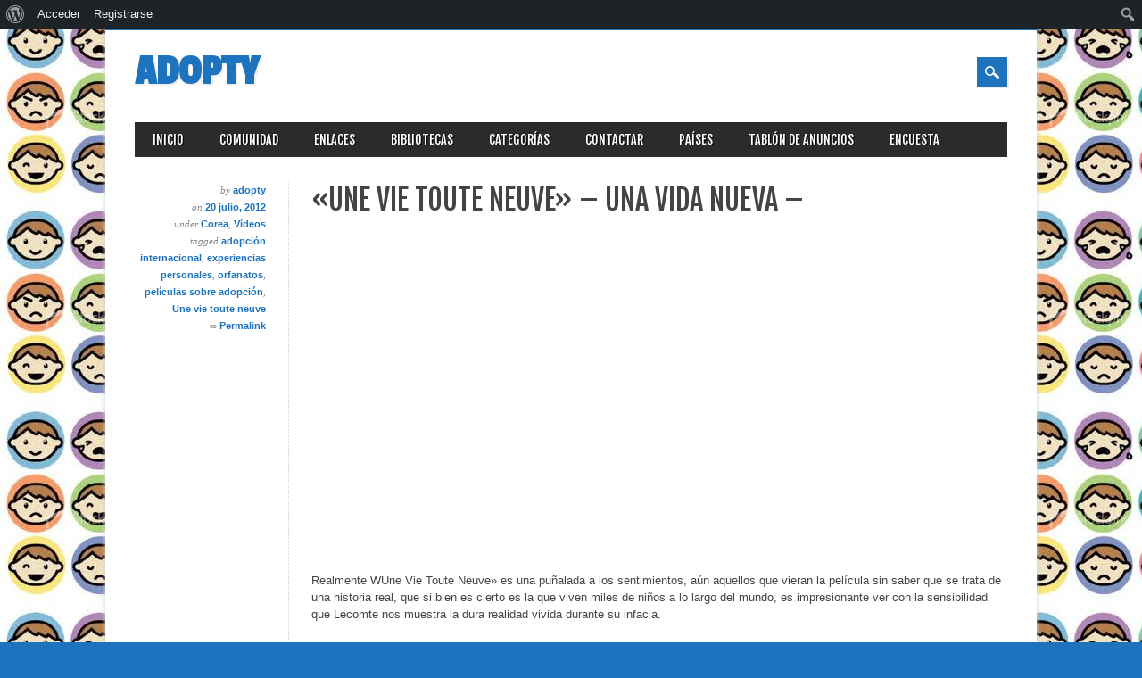

--- FILE ---
content_type: text/html; charset=UTF-8
request_url: http://www.adopty.es/rs/blog/2012/07/20/une-vie-toute-neuve-una-vida-nueva/
body_size: 121146
content:
<!DOCTYPE html>
<html dir="ltr" lang="es" class="no-js">
<head>
<meta charset="UTF-8" />
<meta name="viewport" content="width=device-width, initial-scale=1" />
<link rel="profile" href="http://gmpg.org/xfn/11" />
<link rel="pingback" href="http://www.adopty.es/rs/xmlrpc.php" />


<title>«Une vie toute neuve» – Una vida nueva – | Adopty</title>
	<style>img:is([sizes="auto" i], [sizes^="auto," i]) { contain-intrinsic-size: 3000px 1500px }</style>
	
		<!-- All in One SEO 4.9.3 - aioseo.com -->
	<meta name="description" content="Realmente WUne Vie Toute Neuve&quot; es una puñalada a los sentimientos, aún aquellos que vieran la película sin saber que se trata de una historia real, que si bien es cierto es la que viven miles de niños a lo largo del mundo, es impresionante ver con la sensibilidad que Lecomte nos muestra la" />
	<meta name="robots" content="max-image-preview:large" />
	<meta name="author" content="adopty"/>
	<meta name="keywords" content="adopción,internacional,corea,&quot;experiencias personales&quot;,orfanatos,películas,&quot;une vie toute neuve&quot;,adopción internacional,experiencias personales,películas sobre adopción,une vie toute neuve" />
	<link rel="canonical" href="http://www.adopty.es/rs/blog/2012/07/20/une-vie-toute-neuve-una-vida-nueva/" />
	<meta name="generator" content="All in One SEO (AIOSEO) 4.9.3" />
		<script type="application/ld+json" class="aioseo-schema">
			{"@context":"https:\/\/schema.org","@graph":[{"@type":"Article","@id":"http:\/\/www.adopty.es\/rs\/blog\/2012\/07\/20\/une-vie-toute-neuve-una-vida-nueva\/#article","name":"\u00abUne vie toute neuve\u00bb \u2013 Una vida nueva \u2013 | Adopty","headline":"\u00abUne vie toute neuve\u00bb &#8211; Una vida nueva &#8211;","author":{"@id":"http:\/\/www.adopty.es\/rs\/blog\/author\/adopty\/#author"},"publisher":{"@id":"http:\/\/www.adopty.es\/rs\/#organization"},"datePublished":"2012-07-20T11:00:46+02:00","dateModified":"2012-11-09T09:27:03+01:00","inLanguage":"es-ES","mainEntityOfPage":{"@id":"http:\/\/www.adopty.es\/rs\/blog\/2012\/07\/20\/une-vie-toute-neuve-una-vida-nueva\/#webpage"},"isPartOf":{"@id":"http:\/\/www.adopty.es\/rs\/blog\/2012\/07\/20\/une-vie-toute-neuve-una-vida-nueva\/#webpage"},"articleSection":"Corea, V\u00eddeos, adopci\u00f3n internacional, experiencias personales, orfanatos, pel\u00edculas sobre adopci\u00f3n, Une vie toute neuve"},{"@type":"BreadcrumbList","@id":"http:\/\/www.adopty.es\/rs\/blog\/2012\/07\/20\/une-vie-toute-neuve-una-vida-nueva\/#breadcrumblist","itemListElement":[{"@type":"ListItem","@id":"http:\/\/www.adopty.es\/rs#listItem","position":1,"name":"Inicio","item":"http:\/\/www.adopty.es\/rs","nextItem":{"@type":"ListItem","@id":"http:\/\/www.adopty.es\/rs\/blog\/category\/adopcion-por-paises\/#listItem","name":"Adopci\u00f3n por pa\u00edses"}},{"@type":"ListItem","@id":"http:\/\/www.adopty.es\/rs\/blog\/category\/adopcion-por-paises\/#listItem","position":2,"name":"Adopci\u00f3n por pa\u00edses","item":"http:\/\/www.adopty.es\/rs\/blog\/category\/adopcion-por-paises\/","nextItem":{"@type":"ListItem","@id":"http:\/\/www.adopty.es\/rs\/blog\/category\/adopcion-por-paises\/asia\/#listItem","name":"Asia"},"previousItem":{"@type":"ListItem","@id":"http:\/\/www.adopty.es\/rs#listItem","name":"Inicio"}},{"@type":"ListItem","@id":"http:\/\/www.adopty.es\/rs\/blog\/category\/adopcion-por-paises\/asia\/#listItem","position":3,"name":"Asia","item":"http:\/\/www.adopty.es\/rs\/blog\/category\/adopcion-por-paises\/asia\/","nextItem":{"@type":"ListItem","@id":"http:\/\/www.adopty.es\/rs\/blog\/category\/adopcion-por-paises\/asia\/corea\/#listItem","name":"Corea"},"previousItem":{"@type":"ListItem","@id":"http:\/\/www.adopty.es\/rs\/blog\/category\/adopcion-por-paises\/#listItem","name":"Adopci\u00f3n por pa\u00edses"}},{"@type":"ListItem","@id":"http:\/\/www.adopty.es\/rs\/blog\/category\/adopcion-por-paises\/asia\/corea\/#listItem","position":4,"name":"Corea","item":"http:\/\/www.adopty.es\/rs\/blog\/category\/adopcion-por-paises\/asia\/corea\/","nextItem":{"@type":"ListItem","@id":"http:\/\/www.adopty.es\/rs\/blog\/2012\/07\/20\/une-vie-toute-neuve-una-vida-nueva\/#listItem","name":"\u00abUne vie toute neuve\u00bb &#8211; Una vida nueva &#8211;"},"previousItem":{"@type":"ListItem","@id":"http:\/\/www.adopty.es\/rs\/blog\/category\/adopcion-por-paises\/asia\/#listItem","name":"Asia"}},{"@type":"ListItem","@id":"http:\/\/www.adopty.es\/rs\/blog\/2012\/07\/20\/une-vie-toute-neuve-una-vida-nueva\/#listItem","position":5,"name":"\u00abUne vie toute neuve\u00bb &#8211; Una vida nueva &#8211;","previousItem":{"@type":"ListItem","@id":"http:\/\/www.adopty.es\/rs\/blog\/category\/adopcion-por-paises\/asia\/corea\/#listItem","name":"Corea"}}]},{"@type":"Organization","@id":"http:\/\/www.adopty.es\/rs\/#organization","name":"Adopty","description":"red social para familias adoptantes y para la adopci\u00f3n","url":"http:\/\/www.adopty.es\/rs\/"},{"@type":"Person","@id":"http:\/\/www.adopty.es\/rs\/blog\/author\/adopty\/#author","url":"http:\/\/www.adopty.es\/rs\/blog\/author\/adopty\/","name":"adopty","image":{"@type":"ImageObject","@id":"http:\/\/www.adopty.es\/rs\/blog\/2012\/07\/20\/une-vie-toute-neuve-una-vida-nueva\/#authorImage","url":"http:\/\/www.adopty.es\/rs\/wp-content\/uploads\/avatars\/6\/1e5dbd2ca93b8c6080883a8bb367a2bf-bpfull.jpg","width":96,"height":96,"caption":"adopty"}},{"@type":"WebPage","@id":"http:\/\/www.adopty.es\/rs\/blog\/2012\/07\/20\/une-vie-toute-neuve-una-vida-nueva\/#webpage","url":"http:\/\/www.adopty.es\/rs\/blog\/2012\/07\/20\/une-vie-toute-neuve-una-vida-nueva\/","name":"\u00abUne vie toute neuve\u00bb \u2013 Una vida nueva \u2013 | Adopty","description":"Realmente WUne Vie Toute Neuve\" es una pu\u00f1alada a los sentimientos, a\u00fan aquellos que vieran la pel\u00edcula sin saber que se trata de una historia real, que si bien es cierto es la que viven miles de ni\u00f1os a lo largo del mundo, es impresionante ver con la sensibilidad que Lecomte nos muestra la","inLanguage":"es-ES","isPartOf":{"@id":"http:\/\/www.adopty.es\/rs\/#website"},"breadcrumb":{"@id":"http:\/\/www.adopty.es\/rs\/blog\/2012\/07\/20\/une-vie-toute-neuve-una-vida-nueva\/#breadcrumblist"},"author":{"@id":"http:\/\/www.adopty.es\/rs\/blog\/author\/adopty\/#author"},"creator":{"@id":"http:\/\/www.adopty.es\/rs\/blog\/author\/adopty\/#author"},"datePublished":"2012-07-20T11:00:46+02:00","dateModified":"2012-11-09T09:27:03+01:00"},{"@type":"WebSite","@id":"http:\/\/www.adopty.es\/rs\/#website","url":"http:\/\/www.adopty.es\/rs\/","name":"Adopty","description":"red social para familias adoptantes y para la adopci\u00f3n","inLanguage":"es-ES","publisher":{"@id":"http:\/\/www.adopty.es\/rs\/#organization"}}]}
		</script>
		<!-- All in One SEO -->

<link rel='dns-prefetch' href='//www.adopty.es' />
<link rel="alternate" type="application/rss+xml" title="Adopty &raquo; Feed" href="http://www.adopty.es/rs/feed/" />
<link rel="alternate" type="application/rss+xml" title="Adopty &raquo; Feed de los comentarios" href="http://www.adopty.es/rs/comments/feed/" />
<script type="text/javascript">
/* <![CDATA[ */
window._wpemojiSettings = {"baseUrl":"https:\/\/s.w.org\/images\/core\/emoji\/16.0.1\/72x72\/","ext":".png","svgUrl":"https:\/\/s.w.org\/images\/core\/emoji\/16.0.1\/svg\/","svgExt":".svg","source":{"concatemoji":"http:\/\/www.adopty.es\/rs\/wp-includes\/js\/wp-emoji-release.min.js?ver=6.8.3"}};
/*! This file is auto-generated */
!function(s,n){var o,i,e;function c(e){try{var t={supportTests:e,timestamp:(new Date).valueOf()};sessionStorage.setItem(o,JSON.stringify(t))}catch(e){}}function p(e,t,n){e.clearRect(0,0,e.canvas.width,e.canvas.height),e.fillText(t,0,0);var t=new Uint32Array(e.getImageData(0,0,e.canvas.width,e.canvas.height).data),a=(e.clearRect(0,0,e.canvas.width,e.canvas.height),e.fillText(n,0,0),new Uint32Array(e.getImageData(0,0,e.canvas.width,e.canvas.height).data));return t.every(function(e,t){return e===a[t]})}function u(e,t){e.clearRect(0,0,e.canvas.width,e.canvas.height),e.fillText(t,0,0);for(var n=e.getImageData(16,16,1,1),a=0;a<n.data.length;a++)if(0!==n.data[a])return!1;return!0}function f(e,t,n,a){switch(t){case"flag":return n(e,"\ud83c\udff3\ufe0f\u200d\u26a7\ufe0f","\ud83c\udff3\ufe0f\u200b\u26a7\ufe0f")?!1:!n(e,"\ud83c\udde8\ud83c\uddf6","\ud83c\udde8\u200b\ud83c\uddf6")&&!n(e,"\ud83c\udff4\udb40\udc67\udb40\udc62\udb40\udc65\udb40\udc6e\udb40\udc67\udb40\udc7f","\ud83c\udff4\u200b\udb40\udc67\u200b\udb40\udc62\u200b\udb40\udc65\u200b\udb40\udc6e\u200b\udb40\udc67\u200b\udb40\udc7f");case"emoji":return!a(e,"\ud83e\udedf")}return!1}function g(e,t,n,a){var r="undefined"!=typeof WorkerGlobalScope&&self instanceof WorkerGlobalScope?new OffscreenCanvas(300,150):s.createElement("canvas"),o=r.getContext("2d",{willReadFrequently:!0}),i=(o.textBaseline="top",o.font="600 32px Arial",{});return e.forEach(function(e){i[e]=t(o,e,n,a)}),i}function t(e){var t=s.createElement("script");t.src=e,t.defer=!0,s.head.appendChild(t)}"undefined"!=typeof Promise&&(o="wpEmojiSettingsSupports",i=["flag","emoji"],n.supports={everything:!0,everythingExceptFlag:!0},e=new Promise(function(e){s.addEventListener("DOMContentLoaded",e,{once:!0})}),new Promise(function(t){var n=function(){try{var e=JSON.parse(sessionStorage.getItem(o));if("object"==typeof e&&"number"==typeof e.timestamp&&(new Date).valueOf()<e.timestamp+604800&&"object"==typeof e.supportTests)return e.supportTests}catch(e){}return null}();if(!n){if("undefined"!=typeof Worker&&"undefined"!=typeof OffscreenCanvas&&"undefined"!=typeof URL&&URL.createObjectURL&&"undefined"!=typeof Blob)try{var e="postMessage("+g.toString()+"("+[JSON.stringify(i),f.toString(),p.toString(),u.toString()].join(",")+"));",a=new Blob([e],{type:"text/javascript"}),r=new Worker(URL.createObjectURL(a),{name:"wpTestEmojiSupports"});return void(r.onmessage=function(e){c(n=e.data),r.terminate(),t(n)})}catch(e){}c(n=g(i,f,p,u))}t(n)}).then(function(e){for(var t in e)n.supports[t]=e[t],n.supports.everything=n.supports.everything&&n.supports[t],"flag"!==t&&(n.supports.everythingExceptFlag=n.supports.everythingExceptFlag&&n.supports[t]);n.supports.everythingExceptFlag=n.supports.everythingExceptFlag&&!n.supports.flag,n.DOMReady=!1,n.readyCallback=function(){n.DOMReady=!0}}).then(function(){return e}).then(function(){var e;n.supports.everything||(n.readyCallback(),(e=n.source||{}).concatemoji?t(e.concatemoji):e.wpemoji&&e.twemoji&&(t(e.twemoji),t(e.wpemoji)))}))}((window,document),window._wpemojiSettings);
/* ]]> */
</script>
<link rel='stylesheet' id='dashicons-css' href='http://www.adopty.es/rs/wp-includes/css/dashicons.min.css?ver=6.8.3' type='text/css' media='all' />
<link rel='stylesheet' id='admin-bar-css' href='http://www.adopty.es/rs/wp-includes/css/admin-bar.min.css?ver=6.8.3' type='text/css' media='all' />
<style id='admin-bar-inline-css' type='text/css'>

		@media screen { html { margin-top: 32px !important; } }
		@media screen and ( max-width: 782px ) { html { margin-top: 46px !important; } }
	
@media print { #wpadminbar { display:none; } }
</style>
<link rel='stylesheet' id='wp-block-library-group-css' href='http://www.adopty.es/rs/wp-content/plugins/bwp-minify/min/?f=rs/wp-includes/css/dist/block-library/style.min.css,rs/wp-content/plugins/all-in-one-seo-pack/dist/Lite/assets/css/table-of-contents/global.e90f6d47.css,rs/wp-content/plugins/buddypress/bp-core/css/admin-bar.min.css,rs/wp-content/plugins/contact-form-7/includes/css/styles.css,rs/wp-content/themes/magazino/style.css,rs/wp-content/plugins/another-wordpress-classifieds-plugin/resources/vendors/fontawesome/css/all.min.css,rs/wp-content/plugins/another-wordpress-classifieds-plugin/resources/css/awpcpstyle.css' type='text/css' media='all' />
<script type="text/javascript" src="http://www.adopty.es/rs/wp-includes/js/jquery/jquery.min.js?ver=3.7.1" id="jquery-core-js"></script>
<script type="text/javascript" src="http://www.adopty.es/rs/wp-includes/js/jquery/jquery-migrate.min.js?ver=3.4.1" id="jquery-migrate-js"></script>
<script type='text/javascript' src='http://www.adopty.es/rs/wp-content/plugins/bwp-minify/min/?f=rs/wp-content/plugins/related-posts-thumbnails/assets/js/front.min.js,rs/wp-content/plugins/related-posts-thumbnails/assets/js/lazy-load.js,rs/wp-content/themes/magazino/library/js/modernizr-2.6.2.min.js,rs/wp-content/themes/magazino/library/js/jquery.cycle2.min.js,rs/wp-content/themes/magazino/library/js/jquery.cycle2.tile.min.js,rs/wp-content/themes/magazino/library/js/jquery.cycle2.scrollVert.min.js,rs/wp-content/themes/magazino/library/js/scripts.js'></script>
<link rel="https://api.w.org/" href="http://www.adopty.es/rs/wp-json/" /><link rel="alternate" title="JSON" type="application/json" href="http://www.adopty.es/rs/wp-json/wp/v2/posts/9846" /><link rel="EditURI" type="application/rsd+xml" title="RSD" href="http://www.adopty.es/rs/xmlrpc.php?rsd" />
<meta name="generator" content="WordPress 6.8.3" />
<link rel='shortlink' href='http://www.adopty.es/rs/?p=9846' />
<link rel="alternate" title="oEmbed (JSON)" type="application/json+oembed" href="http://www.adopty.es/rs/wp-json/oembed/1.0/embed?url=http%3A%2F%2Fwww.adopty.es%2Frs%2Fblog%2F2012%2F07%2F20%2Fune-vie-toute-neuve-una-vida-nueva%2F" />
<link rel="alternate" title="oEmbed (XML)" type="text/xml+oembed" href="http://www.adopty.es/rs/wp-json/oembed/1.0/embed?url=http%3A%2F%2Fwww.adopty.es%2Frs%2Fblog%2F2012%2F07%2F20%2Fune-vie-toute-neuve-una-vida-nueva%2F&#038;format=xml" />

	<script type="text/javascript">var ajaxurl = 'http://www.adopty.es/rs/wp-admin/admin-ajax.php';</script>

        <style>
            #related_posts_thumbnails li {
                border-right: 1px solid #DDDDDD;
                background-color: #e455a4            }

            #related_posts_thumbnails li:hover {
                background-color: #EEEEEF;
            }

            .relpost_content {
                font-size: 12px;
                color: #333333;
            }

            .relpost-block-single {
                background-color: #e455a4;
                border-right: 1px solid #DDDDDD;
                border-left: 1px solid #DDDDDD;
                margin-right: -1px;
            }

            .relpost-block-single:hover {
                background-color: #EEEEEF;
            }
        </style>

        <link rel="stylesheet" id="bp-default-main-css""  href="http://www.adopty.es/rs/wp-content/plugins/buddypress-mymood/style.css" type="text/css"" media="all"" />		<style>
			a, a:visited,
			#site-title a,
			nav[role=navigation] .menu ul li a:hover,
			nav[role=navigation] .menu ul li.current-menu-item a, 
			.nav ul li.current_page_item a, 
			nav[role=navigation] .menu ul li.current_page_item a,
			#sidebar .widget-title,
			.slides .slide-title,
			.commentlist .vcard cite.fn a,
			.commentlist .comment-meta a:hover,
			.post_content ul li:before,
			.post_content ol li:before,
			.colortxt,
			.commentlist .bypostauthor > article > footer > .vcard cite.fn,
			.cycle-pager span.cycle-pager-active { 
				color: #1e73be;
			}
			
			#container,
			#sidebar {
				border-top: 2px solid #1e73be;
			}
			
			#search-box-wrap,
			#social-media a,
			#search-icon,
			.go-button a,
			.go-button a:visited,
			.grnbar,
			.pagination a:hover,
			.pagination .current,
			#respond #submit {
				background-color: #1e73be;
			}
			
			.post_content pre { 
				border-left-color: #1e73be;
			}
		</style>
	<style type="text/css">.recentcomments a{display:inline !important;padding:0 !important;margin:0 !important;}</style><style type="text/css" id="custom-background-css">
body.custom-background { background-color: #1e73be; background-image: url("http://www.adopty.es/rs/wp-content/uploads/2012/08/psicología-infantil.jpg"); background-position: left top; background-size: auto; background-repeat: repeat; background-attachment: fixed; }
</style>
	<link rel="canonical" href="http://www.adopty.es/rs/blog/2012/07/20/une-vie-toute-neuve-una-vida-nueva/" />
</head>

<body class="bp-legacy wp-singular post-template-default single single-post postid-9846 single-format-standard admin-bar no-customize-support custom-background wp-theme-magazino">

<div id="container">
	
    <div id="search-box-wrap">
        <div id="search-box">
           <div id="close-x">x</div>
           <form role="search" method="get" id="searchform" class="searchform" action="http://www.adopty.es/rs/">
				<div>
					<label class="screen-reader-text" for="s">Buscar:</label>
					<input type="text" value="" name="s" id="s" />
					<input type="submit" id="searchsubmit" value="Buscar" />
				</div>
			</form>        </div>
    </div>

	<header id="branding" role="banner">
      <div id="inner-header" class="clearfix">
		<div id="site-heading">
                        <div id="site-title"><a href="http://www.adopty.es/rs/" title="Adopty" rel="home">Adopty</a></div>
            		</div>
        
        <div id="social-media" class="clearfix">
        
        	            
            			
                        
                        
                        
			            
                        
                        
                        
                        
                        
                        
                        
            <div id="search-icon"></div>
            
        </div>
        
      </div>

		<nav id="access" class="clearfix" role="navigation">
			<h1 class="assistive-text section-heading">Main menu</h1>
			<div class="skip-link screen-reader-text"><a href="#content" title="Skip to content">Skip to content</a></div>
			<div class="menu"><ul id="menu-magazino" class="menu"><li id="menu-item-17909" class="menu-item menu-item-type-custom menu-item-object-custom menu-item-home menu-item-has-children menu-item-17909"><a href="http://www.adopty.es/rs/">Inicio</a>
<ul class="sub-menu">
	<li id="menu-item-17932" class="menu-item menu-item-type-post_type menu-item-object-page menu-item-17932"><a href="http://www.adopty.es/rs/que-es-adopty/">Qué es ADOPTY</a></li>
</ul>
</li>
<li id="menu-item-17910" class="menu-item menu-item-type-custom menu-item-object-custom menu-item-has-children menu-item-17910"><a>Comunidad</a>
<ul class="sub-menu">
	<li id="menu-item-17911" class="menu-item menu-item-type-post_type menu-item-object-buddypress menu-item-17911"><a href="http://www.adopty.es/rs/activity/">Muro</a></li>
	<li id="menu-item-17912" class="menu-item menu-item-type-post_type menu-item-object-buddypress menu-item-17912"><a href="http://www.adopty.es/rs/members/">Usuarios</a></li>
	<li id="menu-item-17913" class="menu-item menu-item-type-post_type menu-item-object-buddypress menu-item-17913"><a href="http://www.adopty.es/rs/groups/">Grupos</a></li>
	<li id="menu-item-17914" class="menu-item menu-item-type-post_type menu-item-object-buddypress menu-item-17914"><a href="http://www.adopty.es/rs/blogs/">Blogs de Adopty</a></li>
</ul>
</li>
<li id="menu-item-17915" class="menu-item menu-item-type-custom menu-item-object-custom menu-item-has-children menu-item-17915"><a>Enlaces</a>
<ul class="sub-menu">
	<li id="menu-item-17918" class="menu-item menu-item-type-post_type menu-item-object-page menu-item-17918"><a href="http://www.adopty.es/rs/asociaciones/">Asociaciones</a></li>
	<li id="menu-item-17919" class="menu-item menu-item-type-post_type menu-item-object-page menu-item-17919"><a href="http://www.adopty.es/rs/ecais/">ECAIs</a></li>
	<li id="menu-item-17922" class="menu-item menu-item-type-post_type menu-item-object-page menu-item-17922"><a href="http://www.adopty.es/rs/instituciones/">Instituciones sobre adopción</a></li>
	<li id="menu-item-17921" class="menu-item menu-item-type-post_type menu-item-object-page menu-item-17921"><a href="http://www.adopty.es/rs/interes/">Enlaces de interés</a></li>
	<li id="menu-item-17920" class="menu-item menu-item-type-post_type menu-item-object-page menu-item-17920"><a href="http://www.adopty.es/rs/enlaces-2/">Enlaces a blogs externos</a></li>
</ul>
</li>
<li id="menu-item-17916" class="menu-item menu-item-type-custom menu-item-object-custom menu-item-has-children menu-item-17916"><a>Bibliotecas</a>
<ul class="sub-menu">
	<li id="menu-item-17923" class="menu-item menu-item-type-post_type menu-item-object-page menu-item-17923"><a href="http://www.adopty.es/rs/biblioteca-legal/">Biblioteca legal</a></li>
	<li id="menu-item-17924" class="menu-item menu-item-type-post_type menu-item-object-page menu-item-17924"><a href="http://www.adopty.es/rs/biblioteca-medica/">Biblioteca médica</a></li>
	<li id="menu-item-17925" class="menu-item menu-item-type-post_type menu-item-object-page menu-item-17925"><a href="http://www.adopty.es/rs/biblioteca-psicologica/">Biblioteca psicológica</a></li>
	<li id="menu-item-17926" class="menu-item menu-item-type-post_type menu-item-object-page menu-item-17926"><a href="http://www.adopty.es/rs/biblioteca-sobre-la-adopcion/">Biblioteca sobre la adopción</a></li>
</ul>
</li>
<li id="menu-item-17935" class="menu-item menu-item-type-custom menu-item-object-custom menu-item-has-children menu-item-17935"><a>Categorías</a>
<ul class="sub-menu">
	<li id="menu-item-17927" class="menu-item menu-item-type-taxonomy menu-item-object-category menu-item-17927"><a href="http://www.adopty.es/rs/blog/category/agenda/">Agenda</a></li>
	<li id="menu-item-17929" class="menu-item menu-item-type-taxonomy menu-item-object-category current-post-ancestor current-menu-parent current-post-parent menu-item-17929"><a href="http://www.adopty.es/rs/blog/category/videos/">Vídeos</a></li>
	<li id="menu-item-17928" class="menu-item menu-item-type-taxonomy menu-item-object-category menu-item-17928"><a href="http://www.adopty.es/rs/blog/category/noticias/">Noticias</a></li>
	<li id="menu-item-17930" class="menu-item menu-item-type-taxonomy menu-item-object-category menu-item-17930"><a href="http://www.adopty.es/rs/blog/category/de-interes/">De interés</a></li>
</ul>
</li>
<li id="menu-item-17931" class="menu-item menu-item-type-post_type menu-item-object-page menu-item-17931"><a href="http://www.adopty.es/rs/contactar/">Contactar</a></li>
<li id="menu-item-17936" class="menu-item menu-item-type-custom menu-item-object-custom menu-item-has-children menu-item-17936"><a>Países</a>
<ul class="sub-menu">
	<li id="menu-item-17937" class="menu-item menu-item-type-taxonomy menu-item-object-category menu-item-has-children menu-item-17937"><a href="http://www.adopty.es/rs/blog/category/adopcion-por-paises/africa/">África</a>
	<ul class="sub-menu">
		<li id="menu-item-17938" class="menu-item menu-item-type-taxonomy menu-item-object-category menu-item-17938"><a href="http://www.adopty.es/rs/blog/category/adopcion-por-paises/africa/angola/">Angola</a></li>
		<li id="menu-item-17939" class="menu-item menu-item-type-taxonomy menu-item-object-category menu-item-17939"><a href="http://www.adopty.es/rs/blog/category/adopcion-por-paises/africa/burkina-faso/">Burkina Faso</a></li>
		<li id="menu-item-17940" class="menu-item menu-item-type-taxonomy menu-item-object-category menu-item-17940"><a href="http://www.adopty.es/rs/blog/category/adopcion-por-paises/africa/burundi/">Burundi</a></li>
		<li id="menu-item-17941" class="menu-item menu-item-type-taxonomy menu-item-object-category menu-item-17941"><a href="http://www.adopty.es/rs/blog/category/adopcion-por-paises/africa/chad/">Chad</a></li>
		<li id="menu-item-17942" class="menu-item menu-item-type-taxonomy menu-item-object-category menu-item-17942"><a href="http://www.adopty.es/rs/blog/category/adopcion-por-paises/africa/congo/">Congo</a></li>
		<li id="menu-item-17943" class="menu-item menu-item-type-taxonomy menu-item-object-category menu-item-17943"><a href="http://www.adopty.es/rs/blog/category/adopcion-por-paises/africa/costa-de-marfil/">Costa de Marfíl</a></li>
		<li id="menu-item-17944" class="menu-item menu-item-type-taxonomy menu-item-object-category menu-item-17944"><a href="http://www.adopty.es/rs/blog/category/adopcion-por-paises/africa/etiopia/">Etiopía</a></li>
		<li id="menu-item-17945" class="menu-item menu-item-type-taxonomy menu-item-object-category menu-item-17945"><a href="http://www.adopty.es/rs/blog/category/adopcion-por-paises/africa/guinea-ecuatorial/">Guinea Ecuatorial</a></li>
		<li id="menu-item-17978" class="menu-item menu-item-type-taxonomy menu-item-object-category menu-item-17978"><a href="http://www.adopty.es/rs/blog/category/adopcion-por-paises/africa/kenia/">Kenia</a></li>
		<li id="menu-item-17979" class="menu-item menu-item-type-taxonomy menu-item-object-category menu-item-17979"><a href="http://www.adopty.es/rs/blog/category/adopcion-por-paises/africa/marruecos/">Marruecos</a></li>
		<li id="menu-item-17980" class="menu-item menu-item-type-taxonomy menu-item-object-category menu-item-17980"><a href="http://www.adopty.es/rs/blog/category/adopcion-por-paises/africa/nigeria/">Nigeria</a></li>
		<li id="menu-item-17981" class="menu-item menu-item-type-taxonomy menu-item-object-category menu-item-17981"><a href="http://www.adopty.es/rs/blog/category/adopcion-por-paises/africa/sahara/">Sáhara</a></li>
		<li id="menu-item-17983" class="menu-item menu-item-type-taxonomy menu-item-object-category menu-item-17983"><a href="http://www.adopty.es/rs/blog/category/adopcion-por-paises/africa/sierra-leona/">Sierra Leona</a></li>
		<li id="menu-item-17984" class="menu-item menu-item-type-taxonomy menu-item-object-category menu-item-17984"><a href="http://www.adopty.es/rs/blog/category/adopcion-por-paises/africa/somalia/">Somalia</a></li>
		<li id="menu-item-17982" class="menu-item menu-item-type-taxonomy menu-item-object-category menu-item-17982"><a href="http://www.adopty.es/rs/blog/category/adopcion-por-paises/africa/senegal/">Senegal</a></li>
	</ul>
</li>
	<li id="menu-item-17946" class="menu-item menu-item-type-taxonomy menu-item-object-category menu-item-has-children menu-item-17946"><a href="http://www.adopty.es/rs/blog/category/adopcion-por-paises/america/">América</a>
	<ul class="sub-menu">
		<li id="menu-item-17947" class="menu-item menu-item-type-taxonomy menu-item-object-category menu-item-17947"><a href="http://www.adopty.es/rs/blog/category/adopcion-por-paises/america/argentina/">Argentina</a></li>
		<li id="menu-item-17948" class="menu-item menu-item-type-taxonomy menu-item-object-category menu-item-17948"><a href="http://www.adopty.es/rs/blog/category/adopcion-por-paises/america/bolivia/">Bolivia</a></li>
		<li id="menu-item-17949" class="menu-item menu-item-type-taxonomy menu-item-object-category menu-item-17949"><a href="http://www.adopty.es/rs/blog/category/adopcion-por-paises/america/brasil/">Brasil</a></li>
		<li id="menu-item-17950" class="menu-item menu-item-type-taxonomy menu-item-object-category menu-item-17950"><a href="http://www.adopty.es/rs/blog/category/adopcion-por-paises/america/chile/">Chile</a></li>
		<li id="menu-item-17951" class="menu-item menu-item-type-taxonomy menu-item-object-category menu-item-17951"><a href="http://www.adopty.es/rs/blog/category/adopcion-por-paises/america/colombia/">Colombia</a></li>
		<li id="menu-item-17952" class="menu-item menu-item-type-taxonomy menu-item-object-category menu-item-17952"><a href="http://www.adopty.es/rs/blog/category/adopcion-por-paises/america/costa-rica/">Costa Rica</a></li>
		<li id="menu-item-17953" class="menu-item menu-item-type-taxonomy menu-item-object-category menu-item-17953"><a href="http://www.adopty.es/rs/blog/category/adopcion-por-paises/america/ecuador/">Ecuador</a></li>
		<li id="menu-item-17954" class="menu-item menu-item-type-taxonomy menu-item-object-category menu-item-17954"><a href="http://www.adopty.es/rs/blog/category/adopcion-por-paises/america/ee-uu/">EE.UU.</a></li>
		<li id="menu-item-17955" class="menu-item menu-item-type-taxonomy menu-item-object-category menu-item-17955"><a href="http://www.adopty.es/rs/blog/category/adopcion-por-paises/america/el-salvador/">El Salvador</a></li>
		<li id="menu-item-17956" class="menu-item menu-item-type-taxonomy menu-item-object-category menu-item-17956"><a href="http://www.adopty.es/rs/blog/category/adopcion-por-paises/america/guatemala/">Guatemala</a></li>
		<li id="menu-item-17957" class="menu-item menu-item-type-taxonomy menu-item-object-category menu-item-17957"><a href="http://www.adopty.es/rs/blog/category/adopcion-por-paises/america/haiti/">Haití</a></li>
		<li id="menu-item-17958" class="menu-item menu-item-type-taxonomy menu-item-object-category menu-item-17958"><a href="http://www.adopty.es/rs/blog/category/adopcion-por-paises/america/honduras/">Honduras</a></li>
		<li id="menu-item-17994" class="menu-item menu-item-type-taxonomy menu-item-object-category menu-item-17994"><a href="http://www.adopty.es/rs/blog/category/adopcion-por-paises/america/mexico/">México</a></li>
		<li id="menu-item-17986" class="menu-item menu-item-type-taxonomy menu-item-object-category menu-item-17986"><a href="http://www.adopty.es/rs/blog/category/adopcion-por-paises/america/nicaragua/">Nicaragua</a></li>
		<li id="menu-item-17987" class="menu-item menu-item-type-taxonomy menu-item-object-category menu-item-17987"><a href="http://www.adopty.es/rs/blog/category/adopcion-por-paises/america/panama/">Panamá</a></li>
		<li id="menu-item-17988" class="menu-item menu-item-type-taxonomy menu-item-object-category menu-item-17988"><a href="http://www.adopty.es/rs/blog/category/adopcion-por-paises/america/paraguay/">Paraguay</a></li>
		<li id="menu-item-17989" class="menu-item menu-item-type-taxonomy menu-item-object-category menu-item-17989"><a href="http://www.adopty.es/rs/blog/category/adopcion-por-paises/america/peru/">Perú</a></li>
		<li id="menu-item-17990" class="menu-item menu-item-type-taxonomy menu-item-object-category menu-item-17990"><a href="http://www.adopty.es/rs/blog/category/adopcion-por-paises/america/puerto-rico/">Puerto Rico</a></li>
		<li id="menu-item-17991" class="menu-item menu-item-type-taxonomy menu-item-object-category menu-item-17991"><a href="http://www.adopty.es/rs/blog/category/adopcion-por-paises/america/r-dominicana/">R. Dominicana</a></li>
		<li id="menu-item-17992" class="menu-item menu-item-type-taxonomy menu-item-object-category menu-item-17992"><a href="http://www.adopty.es/rs/blog/category/adopcion-por-paises/america/uruguay/">Uruguay</a></li>
		<li id="menu-item-17993" class="menu-item menu-item-type-taxonomy menu-item-object-category menu-item-17993"><a href="http://www.adopty.es/rs/blog/category/adopcion-por-paises/america/venezuela/">Venezuela</a></li>
	</ul>
</li>
	<li id="menu-item-17959" class="menu-item menu-item-type-taxonomy menu-item-object-category current-post-ancestor menu-item-has-children menu-item-17959"><a href="http://www.adopty.es/rs/blog/category/adopcion-por-paises/asia/">Asia</a>
	<ul class="sub-menu">
		<li id="menu-item-17960" class="menu-item menu-item-type-taxonomy menu-item-object-category menu-item-17960"><a href="http://www.adopty.es/rs/blog/category/adopcion-por-paises/asia/china/">China</a></li>
		<li id="menu-item-17961" class="menu-item menu-item-type-taxonomy menu-item-object-category current-post-ancestor current-menu-parent current-post-parent menu-item-17961"><a href="http://www.adopty.es/rs/blog/category/adopcion-por-paises/asia/corea/">Corea</a></li>
		<li id="menu-item-17962" class="menu-item menu-item-type-taxonomy menu-item-object-category menu-item-17962"><a href="http://www.adopty.es/rs/blog/category/adopcion-por-paises/asia/corea-del-norte/">Corea del Norte</a></li>
		<li id="menu-item-17963" class="menu-item menu-item-type-taxonomy menu-item-object-category menu-item-17963"><a href="http://www.adopty.es/rs/blog/category/adopcion-por-paises/asia/filipinas/">Filipinas</a></li>
		<li id="menu-item-17964" class="menu-item menu-item-type-taxonomy menu-item-object-category menu-item-17964"><a href="http://www.adopty.es/rs/blog/category/adopcion-por-paises/asia/india/">India</a></li>
		<li id="menu-item-17965" class="menu-item menu-item-type-taxonomy menu-item-object-category menu-item-17965"><a href="http://www.adopty.es/rs/blog/category/adopcion-por-paises/asia/indochina/">Indochina</a></li>
		<li id="menu-item-17966" class="menu-item menu-item-type-taxonomy menu-item-object-category menu-item-17966"><a href="http://www.adopty.es/rs/blog/category/adopcion-por-paises/asia/israel/">Israel</a></li>
		<li id="menu-item-18002" class="menu-item menu-item-type-taxonomy menu-item-object-category menu-item-18002"><a href="http://www.adopty.es/rs/blog/category/adopcion-por-paises/asia/kazajistan/">Kazajistán</a></li>
		<li id="menu-item-17996" class="menu-item menu-item-type-taxonomy menu-item-object-category menu-item-17996"><a href="http://www.adopty.es/rs/blog/category/adopcion-por-paises/asia/kirguistan/">Kirguistán</a></li>
		<li id="menu-item-17997" class="menu-item menu-item-type-taxonomy menu-item-object-category menu-item-17997"><a href="http://www.adopty.es/rs/blog/category/adopcion-por-paises/asia/nepal/">Nepal</a></li>
		<li id="menu-item-17998" class="menu-item menu-item-type-taxonomy menu-item-object-category menu-item-17998"><a href="http://www.adopty.es/rs/blog/category/adopcion-por-paises/asia/rusia/">Rusia</a></li>
		<li id="menu-item-17999" class="menu-item menu-item-type-taxonomy menu-item-object-category menu-item-17999"><a href="http://www.adopty.es/rs/blog/category/adopcion-por-paises/asia/tailandia/">Tailandia</a></li>
		<li id="menu-item-18000" class="menu-item menu-item-type-taxonomy menu-item-object-category menu-item-18000"><a href="http://www.adopty.es/rs/blog/category/adopcion-por-paises/asia/timor-oriental/">Timor Oriental</a></li>
		<li id="menu-item-18001" class="menu-item menu-item-type-taxonomy menu-item-object-category menu-item-18001"><a href="http://www.adopty.es/rs/blog/category/adopcion-por-paises/asia/vietnam/">Vietnam</a></li>
	</ul>
</li>
	<li id="menu-item-17967" class="menu-item menu-item-type-taxonomy menu-item-object-category menu-item-has-children menu-item-17967"><a href="http://www.adopty.es/rs/blog/category/adopcion-por-paises/europa/">Europa</a>
	<ul class="sub-menu">
		<li id="menu-item-17968" class="menu-item menu-item-type-taxonomy menu-item-object-category menu-item-17968"><a href="http://www.adopty.es/rs/blog/category/adopcion-por-paises/europa/austria/">Austria</a></li>
		<li id="menu-item-17969" class="menu-item menu-item-type-taxonomy menu-item-object-category menu-item-17969"><a href="http://www.adopty.es/rs/blog/category/adopcion-por-paises/europa/bielorrusia/">Bielorrusia</a></li>
		<li id="menu-item-17970" class="menu-item menu-item-type-taxonomy menu-item-object-category menu-item-17970"><a href="http://www.adopty.es/rs/blog/category/adopcion-por-paises/europa/bulgaria/">Bulgaria</a></li>
		<li id="menu-item-17971" class="menu-item menu-item-type-taxonomy menu-item-object-category menu-item-17971"><a href="http://www.adopty.es/rs/blog/category/adopcion-por-paises/europa/chequia/">Chequia</a></li>
		<li id="menu-item-17972" class="menu-item menu-item-type-taxonomy menu-item-object-category menu-item-17972"><a href="http://www.adopty.es/rs/blog/category/adopcion-por-paises/europa/espana/">España</a></li>
		<li id="menu-item-17973" class="menu-item menu-item-type-taxonomy menu-item-object-category menu-item-17973"><a href="http://www.adopty.es/rs/blog/category/adopcion-por-paises/europa/grecia/">Grecia</a></li>
		<li id="menu-item-17974" class="menu-item menu-item-type-taxonomy menu-item-object-category menu-item-17974"><a href="http://www.adopty.es/rs/blog/category/adopcion-por-paises/europa/holanda/">Holanda</a></li>
		<li id="menu-item-17975" class="menu-item menu-item-type-taxonomy menu-item-object-category menu-item-17975"><a href="http://www.adopty.es/rs/blog/category/adopcion-por-paises/europa/hungria/">Hungría</a></li>
		<li id="menu-item-17976" class="menu-item menu-item-type-taxonomy menu-item-object-category menu-item-17976"><a href="http://www.adopty.es/rs/blog/category/adopcion-por-paises/europa/irlanda/">Irlanda</a></li>
		<li id="menu-item-17977" class="menu-item menu-item-type-taxonomy menu-item-object-category menu-item-17977"><a href="http://www.adopty.es/rs/blog/category/adopcion-por-paises/europa/italia/">Italia</a></li>
		<li id="menu-item-18003" class="menu-item menu-item-type-taxonomy menu-item-object-category menu-item-18003"><a href="http://www.adopty.es/rs/blog/category/adopcion-por-paises/europa/lituania/">Lituania</a></li>
		<li id="menu-item-18004" class="menu-item menu-item-type-taxonomy menu-item-object-category menu-item-18004"><a href="http://www.adopty.es/rs/blog/category/adopcion-por-paises/europa/moldavia/">Moldavia</a></li>
		<li id="menu-item-18005" class="menu-item menu-item-type-taxonomy menu-item-object-category menu-item-18005"><a href="http://www.adopty.es/rs/blog/category/adopcion-por-paises/europa/noruega/">Noruega</a></li>
		<li id="menu-item-18006" class="menu-item menu-item-type-taxonomy menu-item-object-category menu-item-18006"><a href="http://www.adopty.es/rs/blog/category/adopcion-por-paises/europa/polonia/">Polonia</a></li>
		<li id="menu-item-18007" class="menu-item menu-item-type-taxonomy menu-item-object-category menu-item-18007"><a href="http://www.adopty.es/rs/blog/category/adopcion-por-paises/europa/reino-unido/">Reino Unido</a></li>
		<li id="menu-item-18008" class="menu-item menu-item-type-taxonomy menu-item-object-category menu-item-18008"><a href="http://www.adopty.es/rs/blog/category/adopcion-por-paises/europa/republica-checa/">República Checa</a></li>
		<li id="menu-item-18009" class="menu-item menu-item-type-taxonomy menu-item-object-category menu-item-18009"><a href="http://www.adopty.es/rs/blog/category/adopcion-por-paises/europa/rumania/">Rumanía</a></li>
		<li id="menu-item-18010" class="menu-item menu-item-type-taxonomy menu-item-object-category menu-item-18010"><a href="http://www.adopty.es/rs/blog/category/adopcion-por-paises/europa/turquia/">Turquía</a></li>
	</ul>
</li>
	<li id="menu-item-18012" class="menu-item menu-item-type-taxonomy menu-item-object-category menu-item-has-children menu-item-18012"><a href="http://www.adopty.es/rs/blog/category/adopcion-por-paises/oceania/">Oceanía</a>
	<ul class="sub-menu">
		<li id="menu-item-18011" class="menu-item menu-item-type-taxonomy menu-item-object-category menu-item-18011"><a href="http://www.adopty.es/rs/blog/category/adopcion-por-paises/oceania/australia/">Australia</a></li>
	</ul>
</li>
</ul>
</li>
<li id="menu-item-17933" class="menu-item menu-item-type-post_type menu-item-object-page menu-item-17933"><a href="http://www.adopty.es/rs/tablon-de-anuncios/">Tablón de anuncios</a></li>
<li id="menu-item-17934" class="menu-item menu-item-type-post_type menu-item-object-page menu-item-17934"><a href="http://www.adopty.es/rs/encuesta/">Encuesta</a></li>
</ul></div>					</nav><!-- #access -->

	</header><!-- #branding -->

    <div id="content" class="clearfix">
        
        <div id="main" class="clearfix" role="main">

			
				<div class="single-meta">
	<div><span class="sep"> by </span> <span class="author vcard"><a class="url fn n" href="http://www.adopty.es/rs/blog/author/adopty/" title="View all posts by adopty" rel="author">adopty</a></span></div>
    
    <div><span class="sep">on </span><a href="http://www.adopty.es/rs/blog/2012/07/20/une-vie-toute-neuve-una-vida-nueva/" title="11:00" rel="bookmark"><time class="entry-date" datetime="2012-07-20T11:00:46+02:00">20 julio, 2012</time></a></div>
    
    <div>under <a href="http://www.adopty.es/rs/blog/category/adopcion-por-paises/asia/corea/" rel="tag">Corea</a>, <a href="http://www.adopty.es/rs/blog/category/videos/" rel="tag">Vídeos</a>    </div>
    
    <div>tagged <a href="http://www.adopty.es/rs/blog/tag/adopcion-internacional/" rel="tag">adopción internacional</a>, <a href="http://www.adopty.es/rs/blog/tag/experiencias-personales/" rel="tag">experiencias personales</a>, <a href="http://www.adopty.es/rs/blog/tag/orfanatos/" rel="tag">orfanatos</a>, <a href="http://www.adopty.es/rs/blog/tag/peliculas-sobre-adopcion/" rel="tag">películas sobre adopción</a>, <a href="http://www.adopty.es/rs/blog/tag/une-vie-toute-neuve/" rel="tag">Une vie toute neuve</a>    </div>
    
    <div>&#8734; <a href="http://www.adopty.es/rs/blog/2012/07/20/une-vie-toute-neuve-una-vida-nueva/" title="Permalink to «Une vie toute neuve» &#8211; Una vida nueva &#8211;" rel="bookmark">Permalink</a>    </div>
    
    <div>
    	    </div>
</div>

<article id="post-9846" class="single-pad post-9846 post type-post status-publish format-standard hentry category-corea category-videos tag-adopcion-internacional tag-experiencias-personales tag-orfanatos tag-peliculas-sobre-adopcion tag-une-vie-toute-neuve">
	<header class="entry-header">
		<h1 class="entry-title">«Une vie toute neuve» &#8211; Una vida nueva &#8211;</h1>
        <div class="entry-meta mobile-meta">
			<span class="sep">Posted on </span><a href="http://www.adopty.es/rs/blog/2012/07/20/une-vie-toute-neuve-una-vida-nueva/" title="11:00" rel="bookmark"><time class="entry-date" datetime="2012-07-20T11:00:46+02:00">20 julio, 2012</time></a><span class="byline"> <span class="sep"> by </span> <span class="author vcard"><a class="url fn n" href="http://www.adopty.es/rs/blog/author/adopty/" title="View all posts by adopty" rel="author">adopty</a></span></span>		</div><!-- .entry-meta -->
	</header><!-- .entry-header -->

	<div class="entry-content post_content">
		<p><iframe src="http://www.youtube.com/embed/FrAPBNyc-2A?rel=0" frameborder="0" width="420" height="315"></iframe></p>
<p>&nbsp;</p>
<p>Realmente WUne Vie Toute Neuve» es una puñalada a los sentimientos, aún aquellos que vieran la película sin saber que se trata de una historia real, que si bien es cierto es la que viven miles de niños a lo largo del mundo, es impresionante ver con la sensibilidad que Lecomte nos muestra la dura realidad vivida durante su infacia.</p>
<p>La protagonista de la historia es Junkhee, una niña de 9 años que es abandonada en un orfanato por su padre, quien ya tiene una nueva familia. Entonces Junkhee vive todas las sensaciones que debe experimentar una niña que llega en esas condiciones. Vive esperanzada de que el padre la vuelva a buscar, siente bronca por ver que no llega nadie, se da cuenta que a pesar de que le abran la puerta del orfanato, no tiene a donde ir, lo cual es uno de los momentos más tristes del film, solamente superado cuando narra porqué cree que el padre la abandonó, lo cual no pude soportar y tuve que derramar lágrimas que ya contenía desde que la película inició.</p>
<p><span id="more-9846"></span><br />
Une Vie Toute Neuve es estéticamente es preciosa y de generoso buen gusto. Tiene una fotografía perfecta y está filmada, por lo menos a mi gusto, magníficamente. Todo el tiempo puede sentirse la tristeza de Junkhee como también se ve su aceptación por la realidad, siempre sabiendo que es porque no tiene otra mejor opción. Sus recaídas en la impotencia no tardan en llegar, la única amiga con la que logra tener afinidad es adoptada por una pareja de Estados Unidos y Junkhee vuelve a quedar en soledad, a pesar de estar rodeada de niños en su misma condición</p>
<p>Una de las escenas más fuertes es cuando Junkhee cava su propia tumba, lo cual lo tomo como un claro mensaje de lo que sería su futuro. Como si en ese momento ella misma enterrara su cuerpo y su vida, dando lugar a una nueva, a otra oportunidad, la cual le brindaría esa pareja de Francia, la que adoptará y le cambiará el nombre a Junkhee por el de Ounie Lecomte.</p>
<p>La historia dice que Ounie creció y se convirtió en actriz hasta que sintió la necesidad de reordenar sus recuerdos y darle una mejor forma a su pasado, logrando con este debut como directora una obra inmesa que da de lleno en el corazón de cualquier espectador, más aún para quienes sean padres o tengan algún pequeño en la familia al que adoren.</p>
<p>Particularmente disfruto mucho de las películas que cuentan historias tan reales, que no tiene momentos para sorpresas o escenas que carecen de realismo. Me gustan aquellas historias que a muchos les parecen monótonas, porque en casi la mayoría de las veces la vida misma es así, con esos sabores, muchas veces amargos y llenos de nostalgias.</p>
<p>Toda esta semejante película no tendría mucho sentido si no hubiera estado bien protagonizada. Sin temor a equivocarme, la pequeña Kim Sae Ron que personifica a Junkhee es una mini actriz gigante. La perfección para transmitir las emociones a través de su carita inocente es increible. No creo errarle, pero estamos antes una promesa del cine surcoreano que va a seguir dando que hablar.</p>
<p>En fin, A Brand New Life es sencillamente fantástica y totalmente recomendable, aunque eso si, los va a dejar sumamente tristes pero con la sensación de haber tenido la suerte de ver una película muy hermosa.</p>
<p>Fuente: <a href="http://expresoorientalcine.blogspot.com.es/2010/07/brand-new-life-2009.html#!/2010/07/brand-new-life-2009.html" target="_blank"><strong>Blog Expreso Oriental Cine</strong></a></p>
<!-- relpost-thumb-wrapper --><div class="relpost-thumb-wrapper"><!-- filter-class --><div class="relpost-thumb-container"><style>.relpost-block-single-image, .relpost-post-image { margin-bottom: 10px; }</style><h2>Relacionados:</h2><div style="clear: both"></div><div style="clear: both"></div><!-- relpost-block-container --><div class="relpost-block-container relpost-block-column-layout" style="--relposth-columns: 3;--relposth-columns_t: 2; --relposth-columns_m: 2"><a href="http://www.adopty.es/rs/blog/2013/10/28/hilos-verdes-que-traen-ninos-especiales-que-nacen-del-corazon/"class="relpost-block-single" ><div class="relpost-custom-block-single"><div class="relpost-block-single-image rpt-lazyload" aria-label="hilos verdes" role="img" data-bg="http://www.adopty.es/rs/wp-content/uploads/2013/10/hilos-verdes.jpg" style="background: transparent no-repeat scroll 0% 0%; width: 150px; height: 150px; aspect-ratio: 1/1;"></div><div class="relpost-block-single-text"  style="height: 75px;font-family: verdana;  font-size: 12px;  color: #333333;"><h2 class="relpost_card_title">Hilos verdes que traen niños especiales que nacen del corazón</h2></div></div></a><a href="http://www.adopty.es/rs/blog/2012/09/05/dificultades-neuropsicologicas-en-ninos-adoptados-de-rusia-consideraciones-etiologicas-articulo-en-prensa/"class="relpost-block-single" ><div class="relpost-custom-block-single"><div class="relpost-block-single-image rpt-lazyload" aria-hidden="true" role="img" data-bg="http://www.adopty.es/rs/wp-content/uploads/2012/09/Rusia.png" style="background: transparent no-repeat scroll 0% 0%; width: 150px; height: 150px; aspect-ratio: 1/1;"></div><div class="relpost-block-single-text"  style="height: 75px;font-family: verdana;  font-size: 12px;  color: #333333;"><h2 class="relpost_card_title">Dificultades neuropsicológicas en niños adoptados de Rusia: consideraciones etiológicas (Artículo en...</h2></div></div></a><a href="http://www.adopty.es/rs/blog/2012/02/02/pelicula-mother-of-mine-mi-madre/"class="relpost-block-single" ><div class="relpost-custom-block-single"><div class="relpost-block-single-image rpt-lazyload" aria-hidden="true" role="img" data-bg="http://www.adopty.es/rs/wp-content/plugins/related-posts-thumbnails/img/default.png" style="background: transparent no-repeat scroll 0% 0%; width: 150px; height: 150px; aspect-ratio: 1/1;"></div><div class="relpost-block-single-text"  style="height: 75px;font-family: verdana;  font-size: 12px;  color: #333333;"><h2 class="relpost_card_title">Película.- &quot;Mother of Mine&quot; (Mi madre)</h2></div></div></a><a href="http://www.adopty.es/rs/blog/2013/11/05/la-crisis-y-las-nuevas-leyes-amenazan-las-adopciones-internacionales-2/"class="relpost-block-single" ><div class="relpost-custom-block-single"><div class="relpost-block-single-image rpt-lazyload" aria-label="DOCU_GRUPO LLEGADA A MIAMI DE NIÑOS HAITIANOS ADOPTADOS" role="img" data-bg="http://www.adopty.es/rs/wp-content/uploads/2013/11/padre-hijo.jpg" style="background: transparent no-repeat scroll 0% 0%; width: 150px; height: 150px; aspect-ratio: 1/1;"></div><div class="relpost-block-single-text"  style="height: 75px;font-family: verdana;  font-size: 12px;  color: #333333;"><h2 class="relpost_card_title">La crisis y las nuevas leyes amenazan las adopciones internacionales</h2></div></div></a></div><!-- close relpost-block-container --><div style="clear: both"></div></div><!-- close filter class --></div><!-- close relpost-thumb-wrapper --><div class="trackable_sharing"><div class="trackable_sharing_text"><b>Si este artículo te parece interesante, compártelo.</b></div><a href="http://www.facebook.com/sharer.php?u=http%3A%2F%2Fwww.adopty.es%2Frs%2Fblog%2F2012%2F07%2F20%2Fune-vie-toute-neuve-una-vida-nueva%2F" style="text-decoration: none; white-space: nowrap;" title="Facebook" target="_blank" onclick="that=this;_gaq.push(['_trackEvent','SocialSharing','Facebook','http://www.adopty.es/rs/blog/2012/07/20/une-vie-toute-neuve-una-vida-nueva/']); _trackableshare_window = window.open(this.href,'share','menubar=0,resizable=1,width=500,height=350'); _trackableshare_window.focus(); return false;"><img decoding="async" align="absmiddle" src="http://www.adopty.es/rs/wp-content/plugins/trackable-social-share-icons/buttons/f4//facebook.png" alt="Facebook" width="24" height="24"></a> <a href="http://twitter.com/share?url=http%3A%2F%2Fwww.adopty.es%2Frs%2Fblog%2F2012%2F07%2F20%2Fune-vie-toute-neuve-una-vida-nueva%2F&text=%C2%ABUne+vie+toute+neuve%C2%BB+%26%238211%3B+Una+vida+nueva+%26%238211%3B" style="text-decoration: none; white-space: nowrap;" title="Twitter" target="_blank" onclick="that=this;_gaq.push(['_trackEvent','SocialSharing','Twitter','http://www.adopty.es/rs/blog/2012/07/20/une-vie-toute-neuve-una-vida-nueva/']); _trackableshare_window = window.open(this.href,'share','menubar=0,resizable=1,width=500,height=350'); _trackableshare_window.focus(); return false;"><img decoding="async" align="absmiddle" src="http://www.adopty.es/rs/wp-content/plugins/trackable-social-share-icons/buttons/f4//twitter.png" alt="Twitter" width="24" height="24"></a> <a href="https://plusone.google.com/_/+1/confirm?hl=en&url=http%3A%2F%2Fwww.adopty.es%2Frs%2Fblog%2F2012%2F07%2F20%2Fune-vie-toute-neuve-una-vida-nueva%2F&title=%C2%ABUne+vie+toute+neuve%C2%BB+%26%238211%3B+Una+vida+nueva+%26%238211%3B" style="text-decoration: none; white-space: nowrap;" title="Plusone" target="_blank" onclick="that=this;_gaq.push(['_trackEvent','SocialSharing','Plusone','http://www.adopty.es/rs/blog/2012/07/20/une-vie-toute-neuve-una-vida-nueva/']); _trackableshare_window = window.open(this.href,'share','menubar=0,resizable=1,width=550,height=350'); _trackableshare_window.focus(); return false;"><img loading="lazy" decoding="async" align="absmiddle" src="http://www.adopty.es/rs/wp-content/plugins/trackable-social-share-icons/buttons/f4//plusone.png" alt="Plusone" width="24" height="24"></a> <a href="http://www.linkedin.com/shareArticle?mini=true&url=http%3A%2F%2Fwww.adopty.es%2Frs%2Fblog%2F2012%2F07%2F20%2Fune-vie-toute-neuve-una-vida-nueva%2F&title=http%3A%2F%2Fwww.adopty.es%2Frs%2Fblog%2F2012%2F07%2F20%2Fune-vie-toute-neuve-una-vida-nueva%2F&ro=false&summary=&source=" style="text-decoration: none; white-space: nowrap;" title="Linkedin" target="_blank" onclick="that=this;_gaq.push(['_trackEvent','SocialSharing','Linkedin','http://www.adopty.es/rs/blog/2012/07/20/une-vie-toute-neuve-una-vida-nueva/']); _trackableshare_window = window.open(this.href,'share','menubar=0,resizable=1,width=500,height=350'); _trackableshare_window.focus(); return false;"><img loading="lazy" decoding="async" align="absmiddle" src="http://www.adopty.es/rs/wp-content/plugins/trackable-social-share-icons/buttons/f4//linkedin.png" alt="Linkedin" width="24" height="24"></a> <a href="http://pinterest.com/pin/create/button/?url=http%3A%2F%2Fwww.adopty.es%2Frs%2Fblog%2F2012%2F07%2F20%2Fune-vie-toute-neuve-una-vida-nueva%2F&media=&description=%C2%ABUne+vie+toute+neuve%C2%BB+%26%238211%3B+Una+vida+nueva+%26%238211%3B" style="text-decoration: none; white-space: nowrap;" title="Pinterest" target="_blank" onclick="that=this;_gaq.push(['_trackEvent','SocialSharing','Pinterest','http://www.adopty.es/rs/blog/2012/07/20/une-vie-toute-neuve-una-vida-nueva/']); _trackableshare_window = window.open(this.href,'share','menubar=0,resizable=1,width=600,height=350'); _trackableshare_window.focus(); return false;"><img loading="lazy" decoding="async" align="absmiddle" src="http://www.adopty.es/rs/wp-content/plugins/trackable-social-share-icons/buttons/f4//pinterest.png" alt="Pinterest" width="24" height="24"></a> </div>			</div><!-- .entry-content -->
    
    <footer class="entry-meta mobile-meta">
								<span class="cat-links">
				Posted in <a href="http://www.adopty.es/rs/blog/category/adopcion-por-paises/asia/corea/" rel="tag">Corea</a>, <a href="http://www.adopty.es/rs/blog/category/videos/" rel="tag">Vídeos</a>			</span>
			<span class="sep"> | </span>
			
						<span class="tag-links">
				Tagged <a href="http://www.adopty.es/rs/blog/tag/adopcion-internacional/" rel="tag">adopción internacional</a>, <a href="http://www.adopty.es/rs/blog/tag/experiencias-personales/" rel="tag">experiencias personales</a>, <a href="http://www.adopty.es/rs/blog/tag/orfanatos/" rel="tag">orfanatos</a>, <a href="http://www.adopty.es/rs/blog/tag/peliculas-sobre-adopcion/" rel="tag">películas sobre adopción</a>, <a href="http://www.adopty.es/rs/blog/tag/une-vie-toute-neuve/" rel="tag">Une vie toute neuve</a>			</span>
			<span class="sep"> | </span>
					
		
			</footer><!-- #entry-meta -->

		<nav id="nav-below">
		<h1 class="assistive-text section-heading">Post navigation</h1>

	
		<div class="nav-previous"><a href="http://www.adopty.es/rs/blog/2012/07/20/eurekakids-y-fundacion-seur-reparten-mas-de-150-000-juguetes/" rel="prev"><span class="meta-nav">&larr; Previous</span></a></div>		<div class="nav-next"><a href="http://www.adopty.es/rs/blog/2012/07/20/consejos-para-padres-los-padres-mayores/" rel="next"><span class="meta-nav">Next &rarr;</span></a></div>
	
	</nav><!-- #nav-below -->
	</article><!-- #post-9846 -->


				
			
        </div> <!-- end #main -->

        		<div class="clearfix"></div>
		<div id="sidebar" class="widget-area clearfix" role="complementary">

			<aside id="recent-comments-2" class="widget widget_recent_comments"><div class="widget-title">Comentarios recientes</div><ul id="recentcomments"><li class="recentcomments"><span class="comment-author-link">Cursos Infantil</span> en <a href="http://www.adopty.es/rs/blog/2013/10/02/los-ninos-devueltos/#comment-86">Los niños devueltos</a></li><li class="recentcomments"><span class="comment-author-link">Elisa</span> en <a href="http://www.adopty.es/rs/blog/2013/10/02/los-ninos-devueltos/#comment-77">Los niños devueltos</a></li><li class="recentcomments"><span class="comment-author-link">adopty</span> en <a href="http://www.adopty.es/rs/blog/2013/10/02/los-ninos-devueltos/#comment-76">Los niños devueltos</a></li><li class="recentcomments"><span class="comment-author-link">Elisa</span> en <a href="http://www.adopty.es/rs/blog/2013/10/02/los-ninos-devueltos/#comment-75">Los niños devueltos</a></li><li class="recentcomments"><span class="comment-author-link">adopty</span> en <a href="http://www.adopty.es/rs/blog/2013/07/01/de-la-adopcion-masiva-a-la-postadopcion-actual/#comment-73">De la adopción masiva a la postadopción actual</a></li></ul></aside><aside id="text-3" class="widget widget_text">			<div class="textwidget">José Manuel Rodríguez Prolongo</div>
		</aside>		</div><!-- #sidebar .widget-area -->

    </div> <!-- end #content -->
        

	<footer id="colophon" role="contentinfo">
		<div id="site-generator">

			&copy; Adopty                        
		</div>
	</footer><!-- #colophon -->
</div><!-- #container -->

<script type="speculationrules">
{"prefetch":[{"source":"document","where":{"and":[{"href_matches":"\/rs\/*"},{"not":{"href_matches":["\/rs\/wp-*.php","\/rs\/wp-admin\/*","\/rs\/wp-content\/uploads\/*","\/rs\/wp-content\/*","\/rs\/wp-content\/plugins\/*","\/rs\/wp-content\/themes\/magazino\/*","\/rs\/*\\?(.+)"]}},{"not":{"selector_matches":"a[rel~=\"nofollow\"]"}},{"not":{"selector_matches":".no-prefetch, .no-prefetch a"}}]},"eagerness":"conservative"}]}
</script>
<link rel='stylesheet' id='wangguard-bp-group-css' href='http://www.adopty.es/rs/wp-content/plugins/bwp-minify/min/?f=rs/wp-content/plugins/wangguard/css/wangguard-bp.css,rs/wp-content/plugins/bp-album/includes/css/general.css,rs/wp-content/plugins/all-in-one-seo-pack/dist/Lite/assets/css/Button.2bf1deff.css,rs/wp-content/plugins/all-in-one-seo-pack/dist/Lite/assets/css/Tabs.efb9a8da.css,rs/wp-content/plugins/all-in-one-seo-pack/dist/Lite/assets/css/Index.98ff9b0b.css,rs/wp-content/plugins/all-in-one-seo-pack/dist/Lite/assets/css/FacebookPreview.a19706d8.css,rs/wp-content/plugins/all-in-one-seo-pack/dist/Lite/assets/css/GoogleSearchPreview.49ea6dbd.css,rs/wp-content/plugins/all-in-one-seo-pack/dist/Lite/assets/css/Index.74bb20a6.css,rs/wp-content/plugins/all-in-one-seo-pack/dist/Lite/assets/css/TwitterPreview.171ce642.css,rs/wp-content/plugins/all-in-one-seo-pack/dist/Lite/assets/css/ProBadge.6500bcec.css' type='text/css' media='all' />
<link rel='stylesheet' id='aioseocsscssseo-preview.900b96de.css-group-css' href='http://www.adopty.es/rs/wp-content/plugins/bwp-minify/min/?f=rs/wp-content/plugins/all-in-one-seo-pack/dist/Lite/assets/css/seo-preview.900b96de.css,rs/wp-content/plugins/all-in-one-seo-pack/dist/Lite/assets/css/app.8d402f56.css' type='text/css' media='all' />
<script type="text/javascript" id="aioseo/js/src/vue/standalone/seo-preview/main.js-js-extra">
/* <![CDATA[ */
var aioseoSeoPreview = {"editGoogleSnippetUrl":"?aioseo-tab=general#aioseo-settings","editFacebookSnippetUrl":"?aioseo-tab=social&social-tab=facebook#aioseo-settings","editTwitterSnippetUrl":"?aioseo-tab=social&social-tab=twitter#aioseo-settings","editObjectBtnText":"Editar Entrada","editObjectUrl":null,"keyphrases":{"focus":{"keyphrase":"","score":0,"analysis":{"keyphraseInTitle":{"score":0,"maxScore":9,"error":1}}},"additional":[]},"page_analysis":{"analysis":{"basic":{"lengthContent":{"error":1,"maxScore":9,"score":6}},"title":{"titleLength":{"error":1,"maxScore":9,"score":1}},"readability":{"contentHasAssets":{"error":1,"maxScore":5,"score":0}}}},"urls":{"home":"http:\/\/www.adopty.es\/rs","domain":"www.adopty.es","mainSiteUrl":"http:\/\/www.adopty.es"},"mainAssetCssQueue":[{"handle":"aioseo\/css\/css\/seo-preview.900b96de.css","url":"http:\/\/www.adopty.es\/rs\/wp-content\/plugins\/all-in-one-seo-pack\/dist\/Lite\/assets\/css\/seo-preview.900b96de.css"},{"handle":"aioseo\/css\/css\/Button.2bf1deff.css","url":"http:\/\/www.adopty.es\/rs\/wp-content\/plugins\/all-in-one-seo-pack\/dist\/Lite\/assets\/css\/Button.2bf1deff.css"},{"handle":"aioseo\/css\/css\/Tabs.efb9a8da.css","url":"http:\/\/www.adopty.es\/rs\/wp-content\/plugins\/all-in-one-seo-pack\/dist\/Lite\/assets\/css\/Tabs.efb9a8da.css"},{"handle":"aioseo\/css\/css\/Index.98ff9b0b.css","url":"http:\/\/www.adopty.es\/rs\/wp-content\/plugins\/all-in-one-seo-pack\/dist\/Lite\/assets\/css\/Index.98ff9b0b.css"},{"handle":"aioseo\/css\/css\/FacebookPreview.a19706d8.css","url":"http:\/\/www.adopty.es\/rs\/wp-content\/plugins\/all-in-one-seo-pack\/dist\/Lite\/assets\/css\/FacebookPreview.a19706d8.css"},{"handle":"aioseo\/css\/css\/GoogleSearchPreview.49ea6dbd.css","url":"http:\/\/www.adopty.es\/rs\/wp-content\/plugins\/all-in-one-seo-pack\/dist\/Lite\/assets\/css\/GoogleSearchPreview.49ea6dbd.css"},{"handle":"aioseo\/css\/css\/Index.74bb20a6.css","url":"http:\/\/www.adopty.es\/rs\/wp-content\/plugins\/all-in-one-seo-pack\/dist\/Lite\/assets\/css\/Index.74bb20a6.css"},{"handle":"aioseo\/css\/css\/TwitterPreview.171ce642.css","url":"http:\/\/www.adopty.es\/rs\/wp-content\/plugins\/all-in-one-seo-pack\/dist\/Lite\/assets\/css\/TwitterPreview.171ce642.css"},{"handle":"aioseo\/css\/css\/ProBadge.6500bcec.css","url":"http:\/\/www.adopty.es\/rs\/wp-content\/plugins\/all-in-one-seo-pack\/dist\/Lite\/assets\/css\/ProBadge.6500bcec.css"}],"data":{"isDev":false,"siteName":"Adopty","usingPermalinks":true}};
/* ]]> */
</script>
<script type="text/javascript" id="aioseo/js/src/vue/standalone/app/main.js-js-extra">
/* <![CDATA[ */
var aioseoTranslations = {"translations":{"":{"domain":"all-in-one-seo-pack","lang":"es_ES","plural_forms":"nplurals=2; plural=n != 1;"},"Yes, delete the redirects":["Si, borrar las redirecciones"],"Yes, delete the redirect":["Si, borrar la redirecci\u00f3n"],"View Report":["Ver informe"],"View and manage your keyword ranking reports generated by AI-powered analysis.":["Ver y gestionar el informe de palabras clave generado por anal\u00edtica potenciada por IA."],"Type \/ to choose a block or \/\/ to use AI Assistant":["Escribe \/ para elegir un bloque o \/\/ para usar asistente IA"],"Test":["Prueba"],"Subscribing...":["Suscribiendo..."],"Select a country":["Elige un pa\u00eds"],"Rewrite as blog":["Reescribir como blog"],"Results from different AI engines":["Resultados de diferentes motores IA"],"Results for:":["Resultados para:"],"Redirect Test":["Prueba de redirecci\u00f3n"],"Rank":["Posici\u00f3n"],"SEO Title":["T\u00edtulo SEO"],"search string":["cadena de b\u00fasqueda"],"Category Parent":["Categor\u00eda principal"],"Your post is too short to generate AI content. Please add more content. For the best results, we recommend adding at least 200 characters.":["Tu entrada es demasiado corta para generar contenido de IA. Por favor, a\u00f1ade m\u00e1s contenido. Para obtener los mejores resultados, recomendamos a\u00f1adir al menos 200 caracteres."],"Your post is too short to generate AI content. Please add more content. For the best results, we recommend adding at least 200 words.":["Tu entrada es demasiado corta para generar contenido de IA. Por favor, a\u00f1ade m\u00e1s contenido. Para obtener los mejores resultados, recomendamos a\u00f1adir al menos 200 palabras."],"Your account is connected!":["\u00a1Tu cuenta est\u00e1 conectada!"],"Your account is connected at the network level of your WordPress multisite.":["Tu cuenta est\u00e1 conectada al nivel de la red de tu multisitio de WordPress."],"You Ran Out of Trial Credits!":["\u00a1Te has quedado sin cr\u00e9ditos de prueba!"],"You can try out our AI features for free, enjoy! To unlock additional AI credits, %1$s or %2$s.":["Puedes probar nuestras funciones de IA gratis, \u00a1disfr\u00fatalas! Para desbloquear cr\u00e9ditos de IA adicionales, %1$s o %2$s."],"X (Twitter Post)":["X (publicaci\u00f3n en Twitter)"],"View Previous Results":["Ver resultados anteriores"],"upgrade to higher plan":["actualiza a un plan superior"],"Trial Credits":["Cr\u00e9ditos de prueba"],"Tone":["Tono"],"To unlock additional credits, %1$s.":["Para desbloquear cr\u00e9ditos adicionales, %1$s."],"To unlock additional credits, %1$s or %2$s.":["Para desbloquear cr\u00e9ditos adicionales, %1$s o %2$s."],"To continue using awesome AI Content features such as FAQs, Key Points, and Social Posts, you must purchase additional credits or connect to an existing account.":["Para seguir utilizando las incre\u00edbles caracter\u00edsticas de AI Content, como FAQs, palabras claves y publicaciones en redes sociales, debes comprar cr\u00e9ditos adicionales o conectarte a una cuenta existente."],"This action will disconnect %1$s from AI Content. By disconnecting from AI Content, you will no longer be able to use the AI Content features.":["Esta acci\u00f3n desconectar\u00e1 %1$s de AI Content. Al desconectarse de AI Content, ya no podr\u00e1s utilizar las caracter\u00edsticas de AI Content."],"These credits will reset when your license renews. Your license details can be found in the Network Admin area.":["Estos cr\u00e9ditos se restablecer\u00e1n cuando se renueve tu licencia. Los detalles de tu licencia se encuentran en el \u00e1rea de administraci\u00f3n de la red."],"These credits will reset when your license renews on %1$s.":["Estos cr\u00e9ditos se restablecer\u00e1n cuando tu licencia se renueve el %1$s."],"The license key provided has been suspended. Please use a different key to continue receiving automatic updates. (Error Code AH12BGDT45D9)":["La clave de licencia proporcionada ha sido suspendida. Por favor, utiliza una clave diferente para continuar recibiendo actualizaciones autom\u00e1ticas. (C\u00f3digo de error AH12BGDT45D9)"],"The license key provided cannot be used for this domain as it has been disabled. Please use a different key to continue receiving automatic updates, or contact our support team for more information. (Error Code RW94KXEO54I2)":["La clave de licencia proporcionada no puede utilizarse para este dominio, ya que ha sido desactivada. Utiliza una clave diferente para seguir recibiendo actualizaciones autom\u00e1ticas o ponte en contacto con nuestro equipo de asistencia para obtener m\u00e1s informaci\u00f3n. (C\u00f3digo de error RW94KXEO54I2)"],"Technical":["T\u00e9cnico"],"Subject":["Asunto"],"Stand out in search results with a meta description that sparks curiosity and drives clicks to your content.":["Destaca en los resultados de b\u00fasqueda con una meta descripci\u00f3n que despierte la curiosidad e impulse los clics hacia tu contenido."],"Social Posts":["Publicaciones en redes sociales"],"Select tone and audience":["Selecciona el tono y el p\u00fablico"],"Select media to generate content for":["Selecciona el medio para el cual generar contenido"],"Regenerate (5 credits)":["Regenerar (5 cr\u00e9ditos)"],"purchase PAYG credits":["comprar cr\u00e9ditos PAYG"],"Persuasive":["Persuasivo"],"Or upgrade to Pro to unlock additional AI credits.":["O actualizas a Pro para desbloquear cr\u00e9ditos de IA adicionales."],"Marketing Email":["Correo electr\u00f3nico de marketing"],"Loading %1$s Content":["Cargando contenido de %1$s"],"LLMs.txt":["LLMs.txt"],"LinkedIn Post":["Publicaci\u00f3n de LinkedIn"],"Key Points":["Puntos clave"],"Instagram Post":["Publicaci\u00f3n de Instagram"],"Insert Key Points Block":["Insertar bloque de puntos clave"],"Insert FAQ Block":["Insertar bloque de FAQ"],"Informal":["Informal"],"Humorous":["Humor\u00edstico"],"Get advanced AI suggestions for meta tags, social media posts, FAQs, key points, and more \u2014 all perfectly tailored to your content.":["Obt\u00e9n sugerencias avanzadas de IA para meta etiquetas, publicaciones en redes sociales, FAQs, puntos clave y m\u00e1s \u2014 todo perfectamente adaptado a tu contenido."],"Generate Social Posts":["Generar publicaciones para redes sociales"],"Generate SEO Titles":["Generar t\u00edtulos SEO"],"Generate posts you can easily share on social media so you can reach a broader audience.":["Genera publicaciones que puedes compartir f\u00e1cilmente en redes sociales para llegar a una audiencia m\u00e1s amplia."],"Generate Meta Descriptions":["Generar meta descripciones"],"Generate Key Points":["Generar puntos clave"],"Generate helpful FAQs based on your content to enhance user engagement and boost SEO.":["Genera FAQs \u00fatiles basadas en tu contenido para mejorar la participaci\u00f3n con los usuarios y mejorar el SEO."],"Generate FAQs":["Generar FAQs"],"Generate an llms.txt file to help AI engines discover the content on your site more easily.":["Genera un archivo llms.txt para ayudar a los motores de IA a descubrir m\u00e1s f\u00e1cilmente el contenido de tu sitio."],"Generate a compelling SEO title for your post to improve click-through rates and search engine visibility.":["Genera un t\u00edtulo SEO atractivo para tu entrada que mejore la tasa de clics y la visibilidad en los motores de b\u00fasqueda."],"Friendly":["Amigable"],"Formal":["Formal"],"Facebook Post":["Publicaci\u00f3n de Facebook"],"Extract and summarize the key points from your content to provide quick insights and improve readability.":["Extrae y resume los puntos clave de tu contenido para ofrecer una visi\u00f3n r\u00e1pida y mejorar la legibilidad."],"Educational":["Educativo"],"Edit Breadcrumbs":["Editar migas de pan"],"Connect Your Site with AI Content Generation":["Conecta tu sitio con generaci\u00f3n de contenido por IA"],"Connect to AI Content":["Conectar a contenido por IA"],"Buy Credits":["Comprar cr\u00e9ditos"],"Business":["Empresa"],"Body":["Cuerpo"],"Are you sure you want to disconnect from AI Content?":["\u00bfSeguro que quieres desconectarte del contenido por IA?"],"AI Content Settings":["Ajustes de contenido de IA"],"AI Content Generation":["Generaci\u00f3n de contenido de IA"],"AI Content":["Contenido de IA"],"Academic":["Acad\u00e9mico"],"%1$s Plan AI Credits":["%1$s Plan de cr\u00e9ditos de IA"],"%1$s credits will expire on %2$s.":["%1$s cr\u00e9ditos caducar\u00e1n el %2$s."],"%1$d credit":["%1$d cr\u00e9dito","%1$d cr\u00e9ditos"],"*10 credits will be charged for each selected option.":["*Se cargar\u00e1n 10 cr\u00e9ditos por cada opci\u00f3n seleccionada."],"Generated by %1$s v%2$s, this is an %3$s file, used by LLMs to index the site.":["Generado por %1$s v%2$s, este es un archivo %3$s, utilizado por LLMs para indexar el sitio."],"Focus keyword":["Palabra clave principal"],"Your Threads URL is invalid. Please check the format and try again.":["Tu URL de Threads no es v\u00e1lida. Por favor, comprueba el formato e int\u00e9ntalo de nuevo."],"Your Bluesky URL is invalid. Please check the format and try again.":["Tu URL de Bluesky no es v\u00e1lida. Por favor, comprueba el formato e int\u00e9ntalo de nuevo."],"You have %1$s%2$s without a Focus Keyword%3$s. Adding one can help you optimize your content for your target keyword.":["Tienes %1$s%2$s sin una palabra clave principal%3$s. A\u00f1adir una puede ayudarte a optimizar tu contenido para tu palabra clave objetivo."],"You can customize your breadcrumb trail under ":["Puedes personalizar tu ruta de migas de pan abajo "],"Robots Meta":["Meta robots"],"No TruSEO Score Yet":["A\u00fan no hay puntuaci\u00f3n TruSEO"],"No keyword found":["No se encontr\u00f3 ninguna palabra clave"],"No Focus Keyword!":["\u00a1No hay palabra clave!"],"Focus Keyword in URL":["Palabra clave en la URL"],"Focus Keyword in SEO title":["Palabra clave en el t\u00edtulo SEO"],"Focus Keyword in content":["Centrar la palabra clave en el contenido"],"Breadcrumbs is a %1$s feature. %2$s":["Las migas de pan es una %1$s caracter\u00edstica. %2$s"],"Advanced > Breadcrumbs.":["Avanzado > Migas de pan."],"Additional Keywords":["Palabras clave adicionales"],"Add Keyword":["A\u00f1adir una palabra clave"],"Add Focus Keyword":["A\u00f1adir palabra clave principal"],"%1$d post":["%1$d entrada","%1$d entradas"],"View at a glance how many of your posts have been indexed and discovered by Google.":["Visualiza de un vistazo cu\u00e1ntas de tus entradas han sido indexadas y descubiertas por Google."],"URLs that link to the inspected URL, directly and indirectly.":["URL que enlazan con la URL inspeccionada, directa e indirectamente."],"URL not indexed":["URL no indexada"],"URL is indexed":["URL indexada"],"Unknown":["Desconocido"],"Total Posts":["Entradas totales"],"The table below shows the index status of each of your posts, along with any extra information from Google that may be relevant as to why they are not indexed.":["La siguiente tabla muestra el estado de indexaci\u00f3n de cada una de tus entradas, junto con cualquier informaci\u00f3n adicional de Google que pueda ser relevante sobre por qu\u00e9 no est\u00e1n indexadas."],"Rich Results":["Resultados enriquecidos"],"Rich Result Types":["Tipos de resultados enriquecidos"],"Results of the Google Rich Results Test. These are the different schema graphs that are added to the post. Empty if no rich results were found.":["Resultados de la prueba de resultados enriquecidos de Google. Estos son los diferentes gr\u00e1ficos de esquema que se a\u00f1aden a la entrada. Vac\u00edo si no se encontraron resultados enriquecidos."],"Refresh Status":["Actualizar estado"],"Referring URLs":["URL de referencia"],"Presence on Google":["Presencia en Google"],"Post Index Status":["Estado del \u00edndice de entradas"],"No results yet":["A\u00fan no hay resultados"],"No issues":["Ning\u00fan problema"],"Inspect in Google Search Console":["Inspeccionar en Google Search Console"],"Indexing not allowed":["Indexaci\u00f3n no permitida"],"Index Status Result":["Resultado del \u00edndice de estado"],"Crawling blocked":["Rastreo bloqueado"],"Crawling allowed":["Rastreo permitido"],"Blocking robots.txt rule detected":["Regla robots.txt de bloqueo detectada"],"Any sitemaps that this URL was listed in, as known by Google. Not guaranteed to be an exhaustive list, especially if Google did not discover this URL through a sitemap. Empty if no entries in sitemaps were found.":["Todos los mapas de sitio en los que figur\u00f3 esta URL, seg\u00fan Google. No se garantiza que sea una lista exhaustiva, especialmente si Google no descubri\u00f3 esta URL a trav\u00e9s de un mapa del sitio. Vac\u00eda si no se encontraron entradas en los mapas de sitio."],"%1$s (%2$d occurrences)":["%1$s (%2$d ocurrencias)"],"'noindex' detected in 'X-Robots-Tag' http header":["Detectado 'noindex' en la cabecera http 'X-Robots-Tag'"],"'noindex' detected in 'robots' meta tag":["Detectado 'noindex' en la metaetiqueta 'robots"],"Page Fetch (All)":["Buscar p\u00e1gina (Todas)"],"Desktop":["Escritorio"],"Crawled As (All)":["Rastreado como (Todos)"],"Allowed":["Permitido"],"Robots.txt (All)":["Robots.txt (Todos)"],"No Results Yet":["A\u00fan no hay resultados"],"Other, Not Indexed":["Otros, no indexados"],"Discovered, Not Indexed":["Descubierto, no indexado"],"Crawled, Not Indexed":["Rastreado, no indexado"],"Status (All)":["Estado (Todos)"],"Your profile has unsaved changes. If you leave this page, you will lose your changes.":["Tu perfil tiene cambios sin guardar. Si abandonas esta p\u00e1gina, perder\u00e1s los cambios."],"There are no active addons at the moment.":["No hay extensiones activas en este momento."],"Run Action":["Ejecutar acci\u00f3n"],"Remove from KRT":["Eliminar de KRT"],"Duplicate Open Graph meta tags were found. This means that another plugin on your site or your current theme is generating social meta tags for Facebook (Open Graph) that are also generated by AIOSEO, and there are two sets of Open Graph tags present on your website. You'll want to deactivate this setting in your theme or the plugin that's causing this to avoid issues when sharing content on Facebook, LinkedIn, WhatsApp, or Instagram.":["Se han encontrado metaetiquetas Open Graph duplicadas. Esto significa que otro plugin de tu sitio o tu tema actual est\u00e1 generando metaetiquetas sociales para Facebook (Open Graph) que tambi\u00e9n genera AIOSEO, y hay dos conjuntos de etiquetas Open Graph presentes en tu sitio web. Deber\u00e1s desactivar esta configuraci\u00f3n en tu tema o en el plugin que est\u00e1 causando esto para evitar problemas al compartir contenido en Facebook, LinkedIn, WhatsApp o Instagram."],"Your internal site search can create lots of confusing URLs for search engines, and can even be used as a way for SEO spammers to attack your site. Most sites will benefit from experimenting with these protections and optimizations, even if you don't have a search feature in your theme.":["La b\u00fasqueda interna de tu sitio puede crear un mont\u00f3n de URL confusas para los motores de b\u00fasqueda, e incluso puede ser utilizado como una forma para que los spammers SEO ataquen tu sitio. La mayor\u00eda de los sitios se beneficiar\u00e1n de experimentar con estas protecciones y optimizaciones, incluso si no tienes una funci\u00f3n de b\u00fasqueda en tu tema."],"We're adding rules to your robots.txt file to block certain bots from crawling your website. This can help improve website performance and protect sensitive information. %1$s":["A\u00f1adimos reglas a tu archivo robots.txt para impedir que determinados robots rastreen tu sitio web. Esto puede ayudar a mejorar el rendimiento del sitio web y a proteger informaci\u00f3n sensible. %1$s"],"We recommend entering a number between 1 and 50 characters.":["Te recomendamos que introduzcas un n\u00famero de entre 1 y 50 caracteres."],"View robots.txt":["Ver robots.txt"],"Unwanted Bots":["Bots no deseados"],"The number must be between 1 and 50.":["El n\u00famero debe estar entre 1 y 50."],"The internal site search feature can create lots of confusing URLs for search engines, and can even be used by SEO spammers to attack your site. Most sites benefit from these protections and optimizations, even if internal search has been disabled.":["La funci\u00f3n de b\u00fasqueda interna del sitio puede crear muchas URL confusas para los motores de b\u00fasqueda, e incluso puede ser utilizada por los spammers de SEO para atacar su sitio. La mayor\u00eda de los sitios se benefician de estas protecciones y optimizaciones, incluso si la b\u00fasqueda interna ha sido desactivada."],"RSS Feeds":["Feeds RSS"],"RSS Feed":["Feed RSS"],"Replaces %1$s tracking parameters for Google Analytics with the (more performant) %2$s equivalent, via a %3$s redirect. e.g., %4$s %5$s will be redirected to %6$s. This also helps to prevent duplicate URLs in search results.":["Sustituye los par\u00e1metros de seguimiento %1$s para Google Analytics por el equivalente (m\u00e1s eficaz) %2$s, mediante una redirecci\u00f3n %3$s. Por ejemplo, %4$s %5$s se redirigir\u00e1 a %6$s. Esto tambi\u00e9n ayuda a evitar URL duplicadas en los resultados de b\u00fasqueda."],"Redirect Pretty to \"RAW\" URLs":["Redirigir Pretty a URLs \u00abRAW\u00bb"],"Please enter a number between %1$s and %2$s.":["Por favor, escribe un valor entre  %1$s y %2$s"],"Optimize UTM Parameters":["Optimizar los par\u00e1metros UTM"],"OpenAI GPTBot":["OpenAI GPTBot"],"Max. Number of Characters":["N\u00famero m\u00e1ximo de caracteres"],"Lots of traffic comes from bots crawling the web. Some can benefit your site or business, while other bots don't. Blocking unwanted bots can save server resources, help with site performance, and protect copyrighted content.":["Gran parte del tr\u00e1fico proviene de bots que rastrean la web. Algunos pueden tomar ventajas de tu sitio o negocio, mientras que otros bots no. Bloquear los bots no deseados puede ahorrar recursos del servidor, mejorar el rendimiento del sitio y proteger los contenidos protegidos por derechos de autor."],"Limit the length of internal site search queries to reduce the impact of spam attacks and confusing URLs.":["Limita la longitud de las consultas de b\u00fasqueda internas del sitio para reducir el impacto de los ataques de spam y las URL confusas."],"Internal Site Search Cleanup":["Limpieza de la b\u00fasqueda interna del sitio"],"Google Gemini & Vertex AI Bots":["Bots de IA Google Gemini y Vertex"],"Google AdsBot":["Google AdsBot"],"Filter Search":["B\u00fasqueda por filtro"],"Enables advanced settings that help to prevent spammers from abusing your internal site search.":["Activa los ajustes avanzados que ayudan a evitar que los spammers abusen de la b\u00fasqueda interna de tu sitio."],"Enable RSS Feed settings":["Activar los ajustes del feed RSS"],"Emojis and Other Special Characters":["Emojis y otros caracteres especiales"],"Disabling Unnecessary RSS Feeds":["Desactivados los Feeds RSS innecesarios"],"Disabling unnecessary features can help save search engine crawl quota and speed up content indexing for larger sites.":["Desactivar funciones innecesarias puede ayudar a ahorrar cuota de rastreo de los motores de b\u00fasqueda y acelerar la indexaci\u00f3n de contenidos en los sitios m\u00e1s grandes."],"Consolidates WordPress' multiple site search URL formats into the %1$s e.g.,":["Consolida los m\u00faltiples formatos de URL de b\u00fasqueda de sitios de WordPress en el %1$s, por ejemplo,"],"Common Spam Patterns":["Patrones de spam comunes"],"Block Unwanted Bots":["Bloquear bots no deseados"],"Block internal site searches which match the patterns of known spam attacks.":["Bloquea las b\u00fasquedas en sitios internos que coincidan con los patrones de ataques de spam conocidos."],"Block internal site searches which contain complex and non-alphanumeric characters.":["Bloquea las b\u00fasquedas internas del sitio que contengan caracteres complejos y no alfanum\u00e9ricos."],"Block Crawling of Internal Site Search URLs":["Bloqueo del rastreo de URL de b\u00fasqueda interna del sitio"],"Block AI Crawlers":["Bloquear rastreadores de IA"],"All AI Crawlers":["Todos los rastreadores de IA"],"Add a 'disallow' rule to your robots.txt file to prevent crawling of URLs like %1$s , %2$s and %3$s.":["A\u00f1ade una regla \"disallow\" a tu archivo robots.txt para impedir el rastreo de URLs como %1$s , %2$s y %3$s."],"%1$s will redirect to %2$s":["%1$s redireccionar\u00e1 a %2$s"],"Toddlers":["Ni\u00f1os peque\u00f1os"],"Newborns":["Reci\u00e9n nacidos"],"Kids":["Ni\u00f1os"],"Infants":["Beb\u00e9s"],"Apply Headline":["Aplicar titular"],"Adults":["Adultos"],"Remove from Group":["Quitar del grupo"],"Keyword Ranking Pages":["P\u00e1ginas de clasificaci\u00f3n de palabras clave"],"CTR":["CTR"],"Add to KRT":["A\u00f1adir a KRT"],"Add":["A\u00f1adir"],"Product Attribute":["Atributo del producto"],"Product Attributes":["Atributos del producto"],"Missing access token":["Falta el token de acceso"],"Turkish":["Turco"],"Swedish":["Sueco"],"Spanish":["Espa\u00f1ol"],"Romanian":["Rumano"],"Portuguese":["Portugu\u00e9s"],"Norwegian":["Noruego"],"Italian":["Italiano"],"Indonesian":["Indonesio"],"German":["Alem\u00e1n"],"French":["Franc\u00e9s"],"English":["Ingl\u00e9s"],"Dutch":["Holand\u00e9s"],"Danish":["Dan\u00e9s"],"Catalan":["Catal\u00e1n"],"Zimbabwe":["Zimbawe"],"Zambia":["Zambia"],"Vietnam":["Vietnam"],"Venezuela":["Venezuela"],"Vanuatu":["Vanuatu"],"Uzbekistan":["Uzbekist\u00e1n"],"Uruguay":["Uruguay"],"United States":["Estados Unidos"],"United Kingdom":["Reino Unido"],"United Arab Emirates":["Emiratos \u00c1rabes Unidos"],"Ukraine":["Ucrania"],"Uganda":["Uganda"],"U.S. Virgin Islands":["Islas V\u00edrgenes de EE.UU."],"Turkmenistan":["Turkmenist\u00e1n"],"Turkey":["Turqu\u00eda"],"Tunisia":["T\u00fanez"],"Trinidad & Tobago":["Trinidad y Tobago"],"Tonga":["Tonga"],"Togo":["Togo"],"Timor-Leste":["Timor-Leste"],"Thailand":["Tailandia"],"Tanzania":["Tanzania"],"Tajikistan":["Tayikist\u00e1n"],"Taiwan":["Taiw\u00e1n"],"Switzerland":["Suiza"],"Sweden":["Suecia"],"Suriname":["Surinam"],"St. Vincent & Grenadines":["San Vicente y las Granadinas"],"St. Helena":["Santa Elena"],"Sri Lanka":["Sri Lanka"],"Spain":["Espa\u00f1a"],"South Korea":["Corea del Sur"],"South Africa":["Sud\u00e1frica"],"Somalia":["Somalia"],"Solomon Islands":["Islas Salom\u00f3n"],"Slovenia":["Eslovenia"],"Slovakia":["Eslovaquia"],"Singapore":["Singapur"],"Sierra Leone":["Sierra Leona"],"Seychelles":["Seychelles"],"Serbia":["Serbia"],"Senegal":["Senegal"],"Saudi Arabia":["Arabia Saudita"],"S\u00e3o Tom\u00e9 & Pr\u00edncipe":["Santo Tom\u00e9 y Pr\u00edncipe"],"San Marino":["San Marino"],"Samoa":["Samoa"],"Rwanda":["Ruanda"],"Russia":["Rusia"],"Romania":["Ruman\u00eda"],"Qatar":["Catar"],"Puerto Rico":["Puerto Rico"],"Portugal":["Portugal"],"Poland":["Polonia"],"Pitcairn Islands":["Islas Pitcairn"],"Philippines":["Filipinas"],"Peru":["Per\u00fa"],"Paraguay":["Paraguay"],"Papua New Guinea":["Pap\u00faa Nueva Guinea"],"Panama":["Panam\u00e1"],"Palestine":["Palestina"],"Pakistan":["Pakist\u00e1n"],"Oman":["Om\u00e1n"],"Norway":["Noruega"],"North Macedonia":["Macedonia del Norte"],"Niue":["Niue"],"Nigeria":["Nigeria"],"Niger":["N\u00edger"],"Nicaragua":["Nicaragua"],"New Zealand":["Nueva Zelanda"],"Netherlands":["Pa\u00edses Bajos"],"Nepal":["Nepal"],"Nauru":["Nauru"],"Namibia":["Namibia"],"Myanmar (Burma)":["Myanmar (Birmania)"],"Mozambique":["Mozambique"],"Morocco":["Marruecos"],"Montserrat":["Montserrat"],"Montenegro":["Montenegro"],"Mongolia":["Mongolia"],"Moldova":["Moldava"],"Micronesia":["Micronesia"],"Mexico":["M\u00e9xico"],"Mauritius":["Mauricio"],"Malta":["Malta"],"Mali":["Mali"],"Maldives":["Maldivas"],"Malaysia":["Malasia"],"Malawi":["Malaui"],"Madagascar":["Madagascar"],"Luxembourg":["Luxemburgo"],"Lithuania":["Lituania"],"Liechtenstein":["Liechtenstein"],"Libya":["Libia"],"Lesotho":["Lesoto"],"Lebanon":["L\u00edbano"],"Latvia":["Letonia"],"Laos":["Laos"],"Kyrgyzstan":["Kirguist\u00e1n"],"Kuwait":["Kuwait"],"Kiribati":["Kiribati"],"Kenya":["Kenia"],"Kazakhstan":["Kazajist\u00e1n"],"Jordan":["Jordania"],"Jersey":["Jersey"],"Japan":["Jap\u00f3n"],"Jamaica":["Jamaica"],"Italy":["Italia"],"Israel":["Israel"],"Isle of Man":["Isla de Man"],"Ireland":["Irlanda"],"Iraq":["Iraq"],"Indonesia":["Indonesia"],"India":["India"],"Iceland":["Islandia"],"Hungary":["Hungr\u00eda"],"Hong Kong":["Hong Kong"],"Honduras":["Honduras"],"Haiti":["Hait\u00ed"],"Guyana":["Guyana"],"Guernsey":["Guernsey"],"Guatemala":["Guatemala"],"Greenland":["Groenlandia"],"Greece":["Grecia"],"Gibraltar":["Gibraltar"],"Ghana":["Ghana"],"Germany":["Alemania"],"Georgia":["Georgia"],"Gambia":["Gambia"],"Gabon":["Gab\u00f3n"],"France":["Francia"],"Finland":["Finlandia"],"Fiji":["Fiji"],"Ethiopia":["Etiop\u00eda"],"Estonia":["Estonia"],"El Salvador":["El Salvador"],"Egypt":["Egipto"],"Ecuador":["Ecuador"],"Dominican Republic":["Rep\u00falica Dominicana"],"Dominica":["Dominica"],"Djibouti":["Yibuti"],"Denmark":["Dinamarca"],"Czechia":["Rep\u00fablica Checa"],"Cyprus":["Chipre"],"Cuba":["Cuba"],"Croatia":["Croacia"],"C\u00f4te d\u2019Ivoire":["Costa de Marfil"],"Costa Rica":["Costa Rica"],"Cook Islands":["Islas Cook"],"Congo - Kinshasa":["Congo - Kinshasa"],"Congo - Brazzaville":["Congo - Brazzaville"],"Colombia":["Colombia"],"Chile":["Chile"],"Chad":["Chad"],"Central African Republic":["Rep\u00fablica de Africa Central"],"Cape Verde":["Cabo Verde"],"Canada":["Canad\u00e1"],"Cameroon":["Camer\u00fan"],"Cambodia":["Camboya"],"Burundi":["Burundi"],"Burkina Faso":["Burkina Faso"],"Bulgaria":["Bulgaria"],"Brunei":["Brunei"],"British Virgin Islands":["Islas V\u00edrgenes Brit\u00e1nicas"],"Brazil":["Brasil"],"Botswana":["Botswana"],"Bosnia & Herzegovina":["Bosnia y Herzegovina"],"Bolivia":["Bolivia"],"Bhutan":["But\u00e1n"],"Benin":["Benin"],"Belize":["Belize"],"Belgium":["B\u00e9lgica"],"Belarus":["Bielorrusia"],"Bangladesh":["Bangladesh"],"Bahrain":["Bahr\u00e9in"],"Bahamas":["Bahamas"],"Azerbaijan":["Azerbaiy\u00e1n"],"Austria":["Austria"],"Australia":["Australia"],"Armenia":["Armenia"],"Argentina":["Argentina"],"Antigua & Barbuda":["Antigua y Barbuda"],"Anguilla":["Anguilla"],"Angola":["Angola"],"Andorra":["Andorra"],"American Samoa":["Samoa Americana"],"Algeria":["Algeria"],"Albania":["Albania"],"Afghanistan":["Afghanist\u00e1n"],"You have reached the maximum of %1$s additional keywords.":["Has alcanzado el m\u00e1ximo de %1$s palabras clave adicionales."],"Enable Email reports?":["\u00bfActivar los informes por correo electr\u00f3nico?"],"All Good, I'm already getting it":["Todo bien, ya lo estoy entendiendo"],"Enable Email Reports":["Activar informes por correo electr\u00f3nico"],"Stay ahead in SEO with our new email digest! Get the latest tips, trends, and tools delivered right to your inbox, helping you optimize smarter and faster. Enable it today and never miss an update that can take your rankings to the next level.":["\u00a1Mantente a la vanguardia en SEO con nuestro nuevo resumen por correo electr\u00f3nico! Recibe los \u00faltimos consejos, tendencias y herramientas directamente en tu bandeja de entrada, que te ayudar\u00e1n a optimizar de forma m\u00e1s inteligente y r\u00e1pida. Act\u00edvalo hoy mismo y no te pierdas nunca una actualizaci\u00f3n que puede llevar tu posicionamiento al siguiente nivel."],"Schema.org Validator":["Validador de Schema.org"],"Sample Type Plural":["Ejemplo de tipo plural"],"Sample Type Singular":["Ejemplo de tipo singular"],"Sample group description":["Ejemplo de descripci\u00f3n de grupo"],"Sample Group Name":["Ejemplo de nombre de grupo"],"Sample activity content":["Ejemplo de contenido de la actividad"],"Sample Activity Action":["Acci\u00f3n de actividad de ejemplo"],"The group type plural name.":["El nombre en plural del tipo de grupo."],"Group Type Plural Name":["Nombre del tipo de grupo en plural"],"The group type singular name.":["El nombre del tipo de grupo en singular."],"Group Type Singular Name":["Nombre singular del tipo de grupo"],"The group description.":["La descripci\u00f3n del grupo."],"Group Description":["Descripci\u00f3n del grupo"],"The group name.":["Nombre del grupo."],"Group Name":["Nombre del grupo"],"The activity content.":["El contenido de la actividad."],"Activity Content":["Contenido de la actividad"],"The activity action.":["La acci\u00f3n de la actividad."],"Activity Action":["Acci\u00f3n de la actividad"],"Members (%1$s)":["Miembros (%1$s)"],"Groups (%1$s)":["Grupos (%1$s)"],"Activities (%1$s)":["Actividades (%1$s)"],"View in Google":["Ver en Google"],"TruSEO cannot analyze the post while you are using the Code Editor. Please switch back to the Visual Editor to view your results.":["TruSEO no puede analizar la entrada mientras est\u00e9s utilizando el editor de c\u00f3digo. Por favor, vuelve al editor visual para ver los resultados."],"It seems there is no content yet to be displayed.":["Parece que a\u00fan no hay contenido que mostrar."],"Your Content":["Tu contenido"],"Your Account is Connected to SEOBoost! \ud83c\udf89":["\u00a1Tu cuenta est\u00e1 conectada a SEOBoost! \ud83c\udf89"],"You're connected to SEOBoost!":["\u00a1Est\u00e1s conectado a SEOBoost!"],"You must first add content before the score can be determined.":["Primero debes a\u00f1adir contenido antes de que se pueda determinar la puntuaci\u00f3n."],"You have no reports left.":["No te quedan informes."],"Writing Assistant":["Ayudante de redacci\u00f3n"],"Words":["Palabras"],"words":["palabras"],"Uses (Lowest)":["Usos (m\u00e1s bajos)"],"Uses (Highest)":["Usos (m\u00e1s altos)"],"Uses":["Usos"],"Usage Examples":["Ejemplos de uso"],"Typical Top":["Top t\u00edpico"],"Typical":["T\u00edpico"],"Top Competitor Content":["Los mejores contenidos de la competencia"],"This URL was unreachable when the report was run and could not be analyzed with the rest of the articles.":["Esta URL no era alcanzable cuando se ejecut\u00f3 el informe y no se pudo analizar con el resto de los art\u00edculos."],"This action will disconnect %1$s from SEOBoost. By disconnecting from SEOBoost, you will no longer be able to get actionable insights for your target keywords to help your content rank better in SERPs.":["Esta acci\u00f3n desconectar\u00e1 %1$s de SEOBoost. Al desconectarte de SEOBoost, ya no podr\u00e1s obtener informaci\u00f3n procesable sobre tus palabras clave objetivo para ayudar a tu contenido a posicionarse mejor en las SERPs."],"The keyword is being processed. This can take a couple of minutes.":["La palabra clave se est\u00e1 procesando. Esto puede tardar un par de minutos."],"Term (Z-A)":["T\u00e9rmino (Z-A)"],"Term (A-Z)":["T\u00e9rmino (A-Z)"],"Term":["T\u00e9rmino"],"Sort By":["Ordenar por"],"SEOBoost logins have been reset.":["Se han restablecido los accesos a SEOBoost."],"SEOBoost CTA":["SEOBoost CTA"],"Select the post types you want the Writing Assistant to be available.":["Selecciona los tipos de entradas en los que quieres que est\u00e9 disponible el asistente de redacci\u00f3n."],"See Examples":["Ver ejemplos"],"See All":["Ver todos"],"Reset SEOBoost Logins":["Restablecer accesos a SEOBoost"],"Reports":["Informes"],"Report History":["Historial de informes"],"Report Details":["Detalles del informe"],"Report Defaults":["Valores por defecto del Informe"],"readability":["legibilidad"],"querying search engines":["consultando buscadores"],"processing keyword":["procesando palabra clave"],"OR":["O"],"optimization-wizard.csv":["optimization-wizard.csv"],"Optimization Wizard":["Asistente de optimizaci\u00f3n"],"Now you're ready to harness the power of data-driven insights. Create your first report and discover how to optimize your content for better search visibility and engagement.":["Ahora est\u00e1s listo para aprovechar el poder de la informaci\u00f3n basada en datos. Crea tu primer informe y descubre c\u00f3mo optimizar tu contenido para mejorar la visibilidad en las b\u00fasquedas y la participaci\u00f3n."],"Now Integrated into SEOBoost":["Ahora integrado en SEOBoost"],"Now Connect to Your SEOBoost Account":["Con\u00e9ctate ahora a tu cuenta de SEOBoost"],"n\/a":["n\/d"],"Moderate":["Moderado"],"Login to SEOBoost":["Acceder a SEOBoost"],"Language":["Idioma"],"Integrate seamlessly with SEOBoost via AIOSEO to supercharge your WordPress content.":["Int\u00e9gralo perfectamente con SEOBoost a trav\u00e9s de AIOSEO para potenciar tu contenido en WordPress."],"Insert keyword that you want to rank for.":["Inserta la palabra clave para la que quieres posicionarte."],"Include all post types":["Incluir todos los tipos de contenido"],"Importance (Lowest)":["Importancia (la m\u00e1s baja)"],"Importance (Highest)":["Importancia (la m\u00e1s alta)"],"Importance":["Importancia"],"Heading Presence (Lowest)":["Presencia en encabezados (la m\u00e1s baja)"],"Heading Presence (Highest)":["Presencia en encabezados (la m\u00e1s alta)"],"Heading Presence":["Presencia en encabezados"],"Heading presence":["Presencia en encabezados"],"Heading":["Encabezado"],"Grade Summary":["Resumen del grado"],"Grade":["Grado"],"Get More Reports":["Obt\u00e9n m\u00e1s informes"],"Generating Report...":["Generando informe..."],"Generating Report For":["Generar informe de"],"Generate Report":["Generar informe"],"Generate a Report":["Generar un informe"],"Generate a New Report":["Generar un nuevo informe"],"fetching serps":["obteniendo serps"],"fetching report":["obteniendo informe"],"fetching keywords examples":["obteniendo ejemplos de palabras clave"],"fetching keywords data":["obteniendo datos de palabras clave"],"fetching competitor data":["obteniendo datos de competidores"],"Experience the power of AI-driven writing assistance seamlessly integrated into SEOBoost. Login to enhance your content creation process and boost your search rankings.":["Experimenta la potencia de la ayuda a la redacci\u00f3n impulsada por IA, perfectamente integrada en SEOBoost. Accede para mejorar tu proceso de creaci\u00f3n de contenidos e impulsar tu posicionamiento en las b\u00fasquedas."],"Elevate your SEO with AIOSEO Writing Assistant":["Eleva tu SEO con el asistente de redacci\u00f3n de AIOSEO"],"Default Region":["Regi\u00f3n por defecto"],"Default Language":["Idioma por defecto"],"Create a Free Account":["Crear una cuenta gratuita"],"Connect to SEOBoost to get access to the Writing Assistant.":["Con\u00e9ctate a SEOBoost para acceder al asistente de redacci\u00f3n."],"Connect to SEOBoost":["Conectar con SEOBoost"],"Connect to an Existing Account":["Conectarse a una cuenta existente"],"competitors.csv":["competitors.csv"],"Competitors":["Competidores"],"Click to Sort...":["Haz clic para ordenar..."],"calculating keywords use suggestions":["calculando sugerencias de uso de palabras clave"],"calculating keywords importance":["calculando la importancia de las palabras clave"],"calculating keywords heading presence":["calculando la presencia en encabezados de las palabras clave"],"Are you sure you want to reset SEOBoost logins?":["\u00bfEst\u00e1s seguro de que quieres restablecer los accesos a SEOBoost?"],"Are you sure you want to disconnect from SEOBoost?":["\u00bfEst\u00e1s seguro de que quieres desconectarte de SEOBoost?"],"analyzing serps":["analizando serps"],"AIOSEO Writing Assistant":["Asistente de redacci\u00f3n de AIOSEO"],"#":["#"],"Error in the SeoBoost service. Please contact support.":["Error en el servicio SeoBoost. Ponte en contacto con el soporte."],"Empty progress and result.":["Progreso y resultado vac\u00edos."],"Missing parameters":["Faltan par\u00e1metros"],"Empty response from service":["Respuesta vac\u00eda del servicio"],"Keyword not found or not ready":["Palabra clave no encontrada o no preparada"],"Empty Content or Post ID":["Contenido o ID de entrada vac\u00edo"],"Empty Post ID":["ID de entrada vac\u00eda"],"Missing data to generate a report":["Faltan datos para generar un informe"],"%1$s Writing Assistant":["Asistente de redacci\u00f3n de %1$s"],"We had a problem when exporting data.":["Hemos tenido un problema al exportar los datos."],"We don't have any data to export.":["No se puede encontrar ning\u00fan dato para exportar."],"Social Meta":["Metadatos para redes sociales."],"SEO Title\/Description":["Titulo SEO\/Descripci\u00f3n"],"Sending summaries to additional email addresses is a %1$s feature. %2$s":["El env\u00edo de sumarios a direcciones de correo adicionales es una caracter\u00edstica %1$s. %2$s"],"Send Test Email":["Enviar un correo electr\u00f3nico de prueba"],"Please enter a valid email.":["Por favor introduce un correo electr\u00f3nico v\u00e1lido."],"JSON":["JSON"],"Imported will overwrite existing data and will not be merged.":["Los ajustes importados sobrescribir\u00e1n los existentes y no se combinar\u00e1n."],"Import \/ Restore %1$s Settings or Content":["Importar \/ Restaurar ajustes de %1$s o contenido."],"Failed to send email to %1$s. Make sure the address is correct and that your site is configured correctly to send emails.":["Ha ocurrido un error al enviar un correo electr\u00f3nico a %1$s. Aseg\u00farate de que la direcci\u00f3n es correcta y que tu sitio est\u00e1 correctamente configurado para enviar correos electr\u00f3nicos."],"Exporting Terms is a %1$s Feature":["Exportar t\u00e9rminos es una caracter\u00edstica %1$s"],"Export Content":["Exportar contenido"],"Export as JSON":["Exportar como JSON"],"Export As":["Exportar como"],"Export All Taxonomies":["Exportar todas las taxonom\u00edas"],"Enable email reports to receive a digest of the most important SEO updates for your site, right in your inbox.":["Activa los informes por correo electr\u00f3nico para recibir un resumen de las actualizaciones m\u00e1s importantes de SEO para tu sitio, directamente en tu bandeja de entrada."],"Email Reports":["Informes de correos electr\u00f3nicos"],"An email was sent out to %1$s.":["Se ha enviado un correo electr\u00f3nico a %1$s."],"Add Email Address":["A\u00f1adir direcci\u00f3n de correo electr\u00f3nico"],"A JSON, CSV or INI file is required to import.":["Un archivo JSON, CSV o INI es necesario para importar."],"%1$s allows you to fully control your SEO and social meta for custom taxonomies, including the ability to import\/export them.":["%1$s te permite controlar completamente tu SEO y los metadatos para redes sociales para taxonom\u00edas personalizadas, incluyendo la posibilidad de importarlos y exportarlos"],"Rate %1$s":["Punt\u00faa %1$s"],"Learn how to %1$sdisable%2$s it.":["Aprende a %1$sdesactivarlo%2$s."],"This email was auto-generated and sent from %1$s.":["Este correo electr\u00f3nico se ha generado y enviado autom\u00e1ticamente desde %1$s."],"Continue Reading":["Seguir leyendo"],"What's New":["Novedades"],"SEO Milestones":["Hitos de SEO"],"Issues":["Problemas"],"Content Drop":["Ca\u00edda de contenido"],"Posts to Optimize":["Entradas a optimizar"],"Most Recent Published":["\u00daltimas publicaciones"],"Content Summary":["Resumen del contenido"],"Top Losing Keywords":["Principales palabras clave perdedoras"],"Top Winning Keywords":["Principales palabras clave ganadoras"],"Top Losing Posts":["Principales entradas perdedoras"],"Top Winning Posts":["Principales entradas ganadoras"],"SEO Report":["Informe de SEO"],"An update is available for %1$s. %2$sUpgrade to the latest version%3$s%4$s":["Hay una actualizaci\u00f3n disponible para %1$s. %2$sActualiza a la \u00faltima versi\u00f3n%3$s%4$s"],"Hi there!":["\u00a1Hola!"],"See All Resources":["Ver todos los recursos"],"Let's take a look at how your site has performed in search results this month.":["Echemos un vistazo al rendimiento de tu sitio en los resultados de b\u00fasqueda este mes."],"Let's take a look at how your site has performed in search results this week.":["Echemos un vistazo al rendimiento de tu sitio en los resultados de b\u00fasqueda esta semana."],"See All SEO Statistics":["Ver todas las estad\u00edsticas de SEO"],"Let's take a look at your SEO updates and content progress this month.":["Echemos un vistazo a tus actualizaciones SEO y al progreso de tu contenido este mes."],"Let's take a look at your SEO updates and content progress this week.":["Echemos un vistazo a tus actualizaciones SEO y al progreso del contenido esta semana."],"Your Monthly SEO Email Summary":["Tu correo electr\u00f3nico mensual de resumen de SEO"],"Your Weekly SEO Email Summary":["Tu correo de resumen semanal de SEO"],"Dive into your top-performing pages with %1$s and uncover growth opportunities.":["Sum\u00e9rgete en tus p\u00e1ginas de mayor rendimiento con %1$s y descubre oportunidades de crecimiento."],"Your SEO Performance Report for %1$s":["Tu informe de rendimiento de SEO para %1$s"],"Create New Post":["Crear nueva entrada"],"Your site ranked for %1$s fewer keywords compared to the previous period, which is a %2$s decrease.":["Tu sitio se posicion\u00f3 para %1$s palabras clave menos que en el periodo anterior, lo que supone un descenso del %2$s ."],"Your site ranked for %1$s more keywords compared to the previous period, which is a %2$s increase.":["Tu sitio se posicion\u00f3 para %1$s palabras clave m\u00e1s que en el periodo anterior, lo que supone un aumento del %2$s ."],"Your site ranked for the same number of keywords compared to the previous period.":["Tu sitio se posicion\u00f3 para el mismo n\u00famero de palabras clave en comparaci\u00f3n con el periodo anterior."],"Your site has a %1$s lower CTR compared to the previous period.":["Tu sitio tiene un CTR un %1$s inferior al del periodo anterior."],"Your site has a %1$s higher CTR compared to the previous period.":["Tu sitio tiene un CTR un %1$s superior al del periodo anterior."],"Your site has the same CTR compared to the previous period.":["Tu sitio tiene el mismo CTR que en el periodo anterior."],"Your site has received %1$s fewer clicks compared to the previous period, which is a %2$s decrease.":["Tu sitio ha recibido %1$s clics menos que en el periodo anterior, lo que supone un descenso del %2$s."],"Your site has received %1$s more clicks compared to the previous period, which is a %2$s increase.":["Tu sitio ha recibido %1$s clics m\u00e1s que en el periodo anterior, lo que supone un aumento del %2$s."],"Your site has received the same number of clicks compared to the previous period.":["Tu sitio ha recibido el mismo n\u00famero de clics que en el periodo anterior."],"Your site has received %1$s fewer impressions compared to the previous period, which is a %2$s decrease.":["Tu sitio ha recibido %1$s impresiones menos que en el periodo anterior, lo que supone un descenso del %2$s."],"Your site has received %1$s more impressions compared to the previous period, which is a %2$s increase.":["Tu sitio ha recibido %1$s impresiones m\u00e1s que en el periodo anterior, lo que supone un aumento del %2$s."],"Your site has received the same number of impressions compared to the previous period.":["Tu sitio ha recibido el mismo n\u00famero de impresiones que en el periodo anterior."],"Passive voice is not supported in your current language.":["La voz pasiva no es compatible con tu idioma actual."],"Google recommends you making sure that the image looks how you intend it to look on a purely white background.":["Google te recomienda que te asegures de que la imagen tiene el aspecto que pretendes que tenga sobre un fondo puramente blanco."],"All Keywords":["Todas las palabras clave"],"Rank Tracker":["Seguimiento de puntuaci\u00f3n"],"Top Positions":["Primeras posiciones"],"Create Group":["Crear un grupo"],"Edit Group(s)":["Editar grupo(s)"],"CSV":["CSV"],"Focus Keyword":["Palabra clave principal"],"Add Keywords":["A\u00f1adir palabras clave"],"Related Keywords":["Palabras clave relacionadas"],"Report Keyword":["Palabra clave del informe"],"Keyword Performance Tracking":["Seguimiento del rendimiento de las palabras clave"],"Below you can track how your page is performing in search results based on your keyword(s).":["A continuaci\u00f3n puedes seguir el rendimiento de tu p\u00e1gina en los resultados de b\u00fasqueda en funci\u00f3n de tu(s) palabra(s) clave."],"Tracking":["Seguimiento"],"The %1$stotal number of times your website appeared in search results%2$s within the selected timeframe.":["El %1$sn\u00famero total de veces que tu sitio web apareci\u00f3 en los resultados de b\u00fasqueda%2$s dentro del plazo seleccionado."],"The %1$stotal number of keywords that your website ranks for in search results%2$s within the selected timeframe.":["El %1$sn\u00famero total de palabras clave por las que aparece tu sitio web en los resultados de b\u00fasqueda%2$s dentro del plazo seleccionado."],"The %1$stotal number of keywords that are being tracked%2$s for your website.":["El %1$sn\u00famero total de palabras clave que est\u00e1n siendo objeto de seguimiento%2$s para tu sitio web."],"The %1$stotal number of impressions your tracked keywords have aggregated in search results%2$s within the selected timeframe.":["El %1$sn\u00famero total de impresiones que tus palabras clave en seguimiento han acumulado en los resultados de b\u00fasqueda%2$s dentro del plazo seleccionado."],"The %1$stotal number of clicks your tracked keywords have aggregated from search results%2$s within the selected timeframe.":["El %1$sn\u00famero total de clics que tus palabras clave en seguimiento han obtenido de los resultados de b\u00fasqueda%2$s dentro del plazo seleccionado."],"The %1$stotal number of clicks that your website received from search results%2$s within the selected timeframe.":["El %1$sn\u00famero total de clics que tu sitio web recibi\u00f3 de los resultados de b\u00fasqueda%2$s dentro del plazo seleccionado."],"The %1$saverage position of your content in search results%2$s within the selected timeframe.":["La %1$sposici\u00f3n media de tu contenido en los resultados de b\u00fasqueda%2$s dentro del plazo seleccionado."],"The %1$saverage click-through rate of your tracked keywords in search results%2$s within the selected timeframe.":["La %1$stasa media de clics de tus palabras clave en seguimiento en los resultados de b\u00fasqueda%2$s dentro del plazo seleccionado."],"The %1$saverage click-through rate of your content in search results%2$s within the selected timeframe.":["La %1$stasa media de clics de tu contenido en los resultados de b\u00fasqueda%2$s dentro del plazo seleccionado."],"Position History":["Hist\u00f3rico de posici\u00f3n"],"Open in Keyword Rank Tracker":["Abrir en el monitor de posici\u00f3n de palabras clave"],"Keyword Rank Tracker":["Monitor de posici\u00f3n de palabras clave"],"Add to Group":["A\u00f1adir a grupo"],"Sample data is available for you to explore. Connect your site to Google Search Console to receive insights on how content is being discovered. Identify areas for improvement and drive traffic to your website.":["Hay datos de muestra disponibles para que los explores. Conecta tu sitio a Google Search Console para recibir informaci\u00f3n sobre c\u00f3mo se descubre el contenido. Identifica \u00e1reas de mejora e impulsa el tr\u00e1fico a tu sitio web."],"NEW!":["\u00a1NUEVO!"],"Meta Keywords":["Meta palabras clave"],"Explore Sample Reports":["Explorar informes de muestra"],"View full list":["Ver lista completa"],"Used":["Usado"],"Rear Wheel Drive":["Tracci\u00f3n trasera"],"Pros and cons include":["Pros y contras"],"Product Review":["Rese\u00f1a del producto"],"New":["Nuevo"],"Miles":["Millas"],"Kilometers":["Kil\u00f3metros"],"Front Wheel Drive":["Tracci\u00f3n delantera"],"Four Wheel Drive":["Tracci\u00f3n a las cuatro ruedas"],"Car":["Coche"],"All Wheel Drive":["Tracci\u00f3n a las cuatro ruedas"],"Neutral Sentiment":["Sentimiento neutral"],"Goal:":["Objetivo:"],"%1$s has detected that you are blocking access to search engines, which will prevent your site from ranking in search results. You can re-enable indexing under %2$sSettings > Reading \u2192%3$s":["%1$s ha detectado que est\u00e1s bloqueando el acceso a los motores de b\u00fasqueda, lo que impedir\u00e1 que tu sitio aparezca en los resultados de b\u00fasqueda. Puedes volver a activar la indexaci\u00f3n en %2$sAjustes \u2192 Lectura \u2192 %3$s"],"(discount auto-applied)":["(descuento autoaplicado)"],"You can upgrade to the Pro plan today and ":["Puedes actualizar al plan Pro hoy mismo y "],"Bonus:":["Bonificaci\u00f3n:"],"Set custom SEO meta, social meta and more for individual terms.":["Establece meta de SEO personalizados, meta sociales y mucho m\u00e1s para t\u00e9rminos individuales."],"Custom Taxonomies are a PRO Feature":["Las taxonom\u00edas personalizadas son una caracter\u00edstica PRO"],"AIOSEO Settings":["Ajustes de AIOSEO"],"Search Engines Blocked!":["\u00a1Motores de b\u00fasqueda bloqueados!"],"Follow on X (Twitter)":["Seguir en X (Twitter)"],"You can find more information about RSS Sitemaps at %1$ssitemaps.org%2$s.":["Puedes encontrar m\u00e1s informaci\u00f3n acerca de los mapas del sitio RSS en %1$ssitemaps.org%2$s."],"this is an RSS Sitemap, meant to be consumed by search engines like Google or Bing.":["este es un mapa del sitio RSS, pensado para ser consumido por motores de b\u00fasqueda como Google o Bing."],"Yearly":["Anualmente"],"Weekly":["Semanalmente"],"Use Range":["Rango de uso"],"To":["Para"],"Subscription":["Suscripci\u00f3n"],"Partially Free":["Parcialmente libre"],"Parsing Block Data...":["An\u00e1lisis de datos de bloque..."],"Paid":["De pago"],"Our Local SEO addon enables you to tell Google about your business (name, address, opening hours, contact info & more) and further enhances your Knowledge Graph schema markup.":["Nuestra extensi\u00f3n SEO local te permite informar a Google acerca de tu negocio (nombre, direcci\u00f3n, horario de apertura, informaci\u00f3n de contacto y m\u00e1s) y mejora a\u00fan m\u00e1s tu marcado de schema del Knowledge Graph."],"Organization Description":["Descripci\u00f3n de la organizaci\u00f3n"],"Onsite":["En el sitio"],"Number of Employees":["N\u00famero de empleados"],"Monthly":["Mensualmente"],"From":["De"],"Founding Date":["Fecha de fundaci\u00f3n"],"Enter the primary phone number for your business. Don\u2019t have a business phone number? %1$sSee this guide on how to get one.%2$s":["Introduce el n\u00famero de tel\u00e9fono principal de tu empresa. \u00bfNo tienes un n\u00famero de tel\u00e9fono de empresa? %1$sConsulta esta gu\u00eda pr\u00e1ctica sobre c\u00f3mo conseguir uno.%2$s"],"Daily":["Diario"],"Configure Local SEO":["Configurar SEO local"],"Blended":["Mezclado"],"Network Activated":["Activado en la red"],"An error occurred while changing the addon status. Please try again or contact support for more information.":["Se ha producido un error al cambiar el estado de la extensi\u00f3n. Int\u00e9ntalo de nuevo o ponte en contacto con el soporte para obtener m\u00e1s informaci\u00f3n."],"Your site is connected directly to Google Search Console and your sitemaps are in sync.":["Tu sitio est\u00e1 conectado directamente a Google Search Console y tus mapas del sitio est\u00e1n sincronizados."],"Upgrade to Pro to unlock Search Statistics and sync your site with Google Search Console. Get valuable insights right inside your WordPress dashboard, track keyword rankings and search performance for individual posts with actionable insights to help you rank higher in search results!":["Actualiza a Pro para desbloquear las Estad\u00edsticas de b\u00fasqueda y sincronizar tu sitio con Google Search Console. Obt\u00e9n informaci\u00f3n valiosa directamente desde tu escritorio de WordPress, realiza un seguimiento de las clasificaciones de palabras clave y del rendimiento de b\u00fasqueda de entradas individuales con informaci\u00f3n pr\u00e1ctica que te ayudar\u00e1 a mejorar tu posici\u00f3n en los resultados de b\u00fasqueda."],"Top Content Discovery":["Top Content Discovery"],"There are sitemaps with errors":["Hay mapas del sitio con errores"],"Sitemap Errors":["Errores del mapa del sitio"],"SEO Changes Performance Tracking":["Seguimiento del rendimiento de los cambios SEO"],"Search Console":["Search Console"],"Quickly verify ownership in Google Search Console and automatically submit sitemaps with one click. Speed up indexing, increase visibility and optimize your site's performance to effortlessly attract more organic traffic.":["Verifica r\u00e1pidamente la propiedad en Google Search Console y env\u00eda autom\u00e1ticamente mapas del sitio con un solo clic. Acelera la indexaci\u00f3n, aumenta la visibilidad y optimiza el rendimiento de tu sitio para atraer m\u00e1s tr\u00e1fico org\u00e1nico sin esfuerzo."],"Ignore":["Ignorar"],"Google Search Console Metrics":["M\u00e9tricas de Google Search Console"],"Google Search Console is Connected.":["Google Search Console est\u00e1 conectado."],"Fix Errors":["Corregir errores"],"Content Decay Tracking":["Seguimiento del deterioro del contenido"],"Connect Your Site to Google Search Console":["Conecta tu sitio a Google Search Console"],"Connect to Google to automatically add sitemaps and keep them in sync.":["Con\u00e9ctate a Google para a\u00f1adir autom\u00e1ticamente mapas del sitio y mantenerlos sincronizados."],"Are you sure you want to disconnect Google Search Console?":["\u00bfEst\u00e1s seguro de que quieres desconectar Google Search Console?"],"All errors have been resolved":["Se han resuelto todos los errores"],"%1$s has found some errors in sitemaps that were previously submitted to Google Search Console. Since %1$s manages your sitemaps, these additional sitemaps can be removed.":["%1$s ha encontrado algunos errores en mapas del sitio enviados anteriormente a Google Search Console. Como %1$s gestiona tus mapas del sitio, se pueden quitar estos mapas del sitio adicionales."],"Fix Sitemap Errors":["Corregir errores del mapa del sitio"],"We detected that your sitemap has errors. The last fetch was on %1$s. Click below to resolve this issue.":["Hemos detectado que tu mapa del sitio tiene errores. La \u00faltima lectura fue el %1$s. Haz clic a continuaci\u00f3n para resolver este problema."],"Your sitemap has errors.":["Tu mapa del sitio tiene errores."],"Reconnect Google Search Console":["Reconectar Google Search Console"],"We detected that your site has been removed from Google Search Console. If this was done in error, click below to re-sync and resolve this issue.":["Hemos detectado que tu sitio ha sido eliminado de Google Search Console. Si esto se hizo por error, haz clic a continuaci\u00f3n para volver a sincronizar y resolver este problema."],"Your site was removed from Google Search Console.":["Tu sitio se ha eliminado de Google Search Console."],"%1$s can now verify whether your site is correctly verified with Google Search Console and that your sitemaps have been submitted correctly. Connect with Google Search Console now to ensure your content is being added to Google as soon as possible for increased rankings.":["%1$s ahora puedes comprobar si tu sitio est\u00e1 correctamente verificado con Google Search Console y que tus mapas del sitio se han enviado correctamente. Con\u00e9ctate ahora con Google Search Console para asegurarte de que tu contenido se a\u00f1ade a Google lo antes posible para mejorar el posicionamiento."],"Have you connected your site to Google Search Console?":["\u00bfHas conectado tu sitio a Google Search Console?"],"Awesome! Google Search Console is connected to your site. This will help you monitor and maintain your site's presence in Google Search results.":["\u00a1Impresionante! Google Search Console est\u00e1 conectado a tu sitio. Esto te ayudar\u00e1 a supervisar la presencia de tu sitio en los resultados de la b\u00fasqueda de Google."],"Google Search Console is Connected":["Google Search Console est\u00e1 conectado"],"Sync your site with Google Search Console and get valuable insights right inside your WordPress dashboard. Track keyword rankings and search performance for individual posts with actionable insights to help you rank higher in search results!":["Sincroniza tu sitio con Google Search Console y obt\u00e9n informaci\u00f3n valiosa directamente desde el escritorio de tu WordPress. Realiza un seguimiento del posicionamiento de palabras clave y del rendimiento de b\u00fasqueda de entradas individuales con informaci\u00f3n pr\u00e1ctica que te ayudar\u00e1 a mejorar tu posici\u00f3n en los resultados de b\u00fasqueda."],"Connect Your Site with Google Search Console":["Conecta tu sitio con Google Search Console"],"Your WordPress URL is invalid. Please check the format and try again.":["Tu URL de WordPress no es v\u00e1lida. Por favor, comprueba el formato e int\u00e9ntalo de nuevo."],"Super-charge your SEO with Link Assistant! Get relevant suggestions for adding internal links to older content as well as finding any orphaned posts that have no internal links. Use our reporting feature to see all link suggestions or add them directly from any page or post.":["\u00a1Potencia tu SEO con el asistente de enlazado! Obt\u00e9n sugerencias relevantes para a\u00f1adir enlaces internos a contenidos antiguos, as\u00ed como para encontrar entradas hu\u00e9rfanas que no tengan enlaces internos. Utiliza nuestra caracter\u00edstica de informes para ver todas las sugerencias de enlaces o a\u00f1adirlas directamente desde cualquier p\u00e1gina o entrada."],"Add IndexNow support to instantly notify search engines when your content has changed. This helps the search engines to prioritize the changes on your website and helps you rank faster.":["A\u00f1ade compatibilidad con IndexNow para avisar instant\u00e1neamente a los motores de b\u00fasqueda cuando tu contenido haya cambiado. Esto ayuda a los motores de b\u00fasqueda a dar prioridad a los cambios en tu sitio web y te ayuda a posicionar m\u00e1s r\u00e1pido."],"Your site is currently not connected to %1$s. In order to analyze your site, you must first connect to our server. Please connect to %1$s and try again.":["Tu sitio no est\u00e1 conectado actualmente a %1$s. Para poder analizar tu sitio, primero debes conectarte a nuestro servidor. Por favor, con\u00e9ctate a %1$s e int\u00e9ntalo de nuevo."],"We are unable to retrieve the content for your site. This could be due to a number of reasons, but most likely the connection timed out while our analyzer was trying to access it. Please try again soon.":["No se ha podido recuperar el contenido de tu sitio. Esto puede deberse a varias razones, pero lo m\u00e1s probable es que la conexi\u00f3n se haya interrumpido mientras nuestro analizador intentaba acceder a ella. Por favor, int\u00e9ntalo de nuevo pronto."],"The SEO analysis failed due to an unknown error. Please wait a moment and try again. If the issue continues to occur, then please contact our support team.":["El an\u00e1lisis SEO ha fallado debido a un error desconocido. Espera un momento e int\u00e9ntalo de nuevo. Si el problema persiste, ponte en contacto con nuestro equipo de soporte."],"It looks like you are accessing our analyzer from a local install. Our SEO analyzer does not work on local installs because we are unable to access it. Please try again once the site has been published.":["Parece que est\u00e1s accediendo a nuestro analizador desde una instalaci\u00f3n local. Nuestro analizador SEO no funciona en instalaciones locales porque no podemos acceder a \u00e9l. Por favor, int\u00e9ntalo de nuevo cuando el sitio haya sido publicado."],"Connect to AIOSEO":["Con\u00e9ctate a AIOSEO"],"Unblock Query Args":["Desbloquear argumentos de consulta"],"Unblock Query Arg":["Desbloquear argumento de consulta"],"Unblock":["Desbloquear"],"To prevent a greedy regular expression you can use %1$s to anchor it to the start of the Query Arg. For example: %2$s":["Para evitar una expresi\u00f3n regular codiciosa, puedes utilizar %1$s para anclarla al inicio del argumento de consulta. Por ejemplo: %2$s"],"This feature allows you to log all query arguments that are used on your site and block them. This will help prevent search engines from crawling every variation of your pages with unrecognized query arguments and help save search engine crawl quota.":["Esta funci\u00f3n te permite registrar todos los argumentos de consulta que se utilizan en tu sitio y bloquearlos. Esto evitar\u00e1 que los motores de b\u00fasqueda rastreen cada variaci\u00f3n de tus p\u00e1ginas con argumentos de consulta no reconocidos y ayudar\u00e1 a ahorrar cuota de rastreo de los motores de b\u00fasqueda."],"This action will unblock this query arg.":["Esta acci\u00f3n desbloquear\u00e1 este argumento de consulta."],"This action will unblock the selected query args.":["Esta acci\u00f3n desbloquear\u00e1 los argumentos de consulta seleccionados."],"This action will permanently remove this query arg.":["Esta acci\u00f3n quitar\u00e1 permanentemente este argumento de consulta."],"This action will permanently remove the selected query args.":["Esta acci\u00f3n quitar\u00e1 permanentemente los argumentos de consulta seleccionados."],"This action will block this query arg.":["Esta acci\u00f3n bloquear\u00e1 este argumento de consulta."],"This action will block the selected query args.":["Esta acci\u00f3n bloquear\u00e1 los argumentos de consulta seleccionados."],"The query arg you've entered is already being blocked.":["El argumento de consulta que has introducido ya est\u00e1 bloqueado."],"The query arg has been successfully unblocked.":["El argumento de consulta se ha desbloqueado correctamente."],"The query arg has been successfully deleted.":["El argumento de consulta se ha eliminado correctamente."],"The query arg has been successfully added to the blocklist.":["El argumento de consulta se ha a\u00f1adido correctamente a la lista de bloqueo."],"The \"Block key\" blocks both the key and all of its values, while \"Block Key & values\" lets you selectively block only certain values, without blocking the entire key.":["La opci\u00f3n \u00abBloquear clave\u00bb bloquea tanto la clave como todos sus valores, mientras que \u00abBloquear clave y valores\u00bb te permite bloquear selectivamente s\u00f3lo determinados valores, sin bloquear toda la clave."],"Query Arg Monitoring":["Supervisi\u00f3n de argumentos de consulta"],"Logs Retention":["Retenci\u00f3n de registros"],"Enter one or multiple values":["Introduce uno o varios valores"],"Delete Query Args":["Eliminar argumentos de consulta"],"Delete Query Arg":["Eliminar argumento de consulta"],"Blocked by regex: ":["Bloqueado por regex: "],"Block Query Args":["Bloquear argumentos de consulta"],"Block Query Arg":["Bloquear argumento de consulta"],"Block Key & Value":["Bloquear clave y valor"],"Block Key":["Bloquear clave"],"Are you sure you want to unblock this query arg?":["\u00bfSeguro que quieres desborrar este argumento de consulta?"],"Are you sure you want to unblock these query args?":["\u00bfEst\u00e1s seguro de que quieres desbloquear estos argumentos de consulta?"],"Are you sure you want to block this query arg?":["\u00bfSeguro que quieres bloquear este argumento de consulta?"],"Are you sure you want to block these query args?":["\u00bfEst\u00e1s seguro de que quieres bloquear estos argumentos de consulta?"],"An error occurred while trying to remove the query arg from the blocklist. Please try again later.":["Se ha producido un error al intentar eliminar el argumento de consulta de la lista de bloqueo. Vuelve a intentarlo m\u00e1s tarde."],"An error occurred while trying to delete the query arg. Please try again later.":["Se ha producido un error al intentar eliminar el argumento de consulta. Vuelve a intentarlo m\u00e1s tarde."],"An error occurred while trying to add the query arg to the blocklist. Please try again later.":["Se ha producido un error al intentar a\u00f1adir el argumento de consulta a la lista de bloqueo. Vuelve a intentarlo m\u00e1s tarde."],"Actions":["Acciones"],"Blocked":["Bloqueado"],"Unblocked":["Desbloqueado"],"We've made some significant changes to how we monitor Query Args for our Crawl Cleanup feature. Instead of DISABLING all query args and requiring you to add individual exceptions, we've now changed it to ALLOW all query args by default with the option to easily block unrecognized ones through our new log table.":["Hemos hecho algunos cambios significativos en la forma de controlar los argumentos de consulta para nuestra funci\u00f3n de limpieza de rastreo. En lugar de DESBLOQUEAR todos los argumentos de consulta y pedirte que a\u00f1adas excepciones individuales, ahora hemos cambiado a PERMITIR todos los argumentos de consulta por defecto con la opci\u00f3n de bloquear f\u00e1cilmente los no reconocidos a trav\u00e9s de nuestra nueva tabla de registro."],"Crawl Cleanup changes you should know about":["Cambios en la limpieza del rastreo que debes conocer"],"Sample featured image":["Imagen destacada de ejemplo"],"Post link (link as anchor text).":["Enlace a entrada (enlace como texto de ancla)."],"Post link (name as anchor text).":["Enlace a entrada (nombre como texto de ancla)."],"The featured image of the current page\/post.":["La imagen destacada de la p\u00e1gina\/entrada actual."],"You can edit the \"Focus Keyword\" and view information about \"Page Analysis\" on the admin side.":["Puedes editar la \u00abPalabra clave principal\u00bb y ver informaci\u00f3n sobre el \u00abAn\u00e1lisis de p\u00e1gina\u00bb en el lado del administrador."],"X Title":["T\u00edtulo de X"],"X Image":["Imagen de X"],"X Description":["Descripci\u00f3n de X"],"X cards by default will use the data defined below. If no data is set, X will instead pick up the data set on the Facebook tab.":["Por defecto, las tarjetas de X utilizar\u00e1n los datos definidos a continuaci\u00f3n. Si no se establecen datos, X tomar\u00e1 en su lugar los datos establecidos en la pesta\u00f1a de Facebook."],"X Card Type":["Tipo de tarjeta de X"],"X (Twitter) Preview":["Vista Previa de X (Twitter)"],"X (Twitter)":["X (Twitter)"],"Widgets":["Widgets"],"Whether to display the reviewer image or not. Defaults to %1$s.":["Mostrar o no la imagen del revisor. Por defecto %1$s."],"Whether to display the popup when someone hovers over the name or not. Defaults to %1$s.":["Mostrar o no la ventana emergente cuando alguien pasa el rat\u00f3n por encima del nombre o no. Por defecto es %1$s."],"Whether to display the author image or not. Defaults to %1$s.":["Mostrar o no la imagen del autor. Por defecto %1$s."],"Whether to display the \"Written By\" label or not. Defaults to %1$s.":["Mostrar o no la etiqueta \u00abEscrito por\u00bb. Por defecto es %1$s."],"Whether to display the \"Reviewed By\" label or not. Defaults to %1$s.":["Mostrar o no la etiqueta \u00abRevisado por\u00bb. Por defecto es %1$s."],"Whether the compact author bio should be output or not. Defaults to %1$s.":["Mostrar o no la biograf\u00eda compacta del autor. Por defecto es %1$s."],"vote":["voto","votos"],"Use the following shortcode to display the reviewer name.":["Utiliza el siguiente shortcode para mostrar el nombre del revisor."],"Use the following shortcode to display the author name.":["Utiliza el siguiente shortcode para mostrar el nombre del autor."],"Use the following shortcode to display the author bio.":["Utiliza el siguiente shortcode para mostrar la biograf\u00eda del autor."],"Use the following PHP code anywhere in your theme's post templates to display a bio for the post reviewer.":["Utiliza el siguiente c\u00f3digo PHP en cualquier lugar de las plantillas de entrada de tu tema para mostrar una biograf\u00eda del revisor de la entrada."],"Use the following PHP code anywhere in your theme's post templates to display a bio for the post author.":["Utiliza el siguiente c\u00f3digo PHP en cualquier lugar de las plantillas de entrada de tu tema para mostrar una biograf\u00eda del autor de la entrada."],"Use the following PHP code anywhere in your theme's post templates or author archive template to display a bio for the author.":["Utiliza el siguiente c\u00f3digo PHP en cualquier lugar de las plantillas de entradas o de la plantilla de archivo de autor de tu tema para mostrar una biograf\u00eda del autor."],"The Start Date must be lower than the End Date.":["La fecha de inicio debe ser anterior a la fecha final."],"The following function arguments can be used to override the default settings:":["Los siguientes argumentos de funci\u00f3n pueden utilizarse para anular los ajustes por defecto:"],"Start Date and End Date must be different.":["La fecha de Inicio y la fecha de fin deben ser diferentes."],"Show X Author":["Mostrar el autor de X"],"Shortcodes":["Shortcodes"],"SERP: Search Engine Results Page preview. Your site's potential appearance in Google search results. Final display may vary, but this preview closely resembles it.":["SERP: Vista previa de la p\u00e1gina de resultados del motor de b\u00fasqueda. Apariencia potencial de tu sitio en los resultados de b\u00fasqueda de Google. La visualizaci\u00f3n final puede variar, pero esta vista previa se le parece mucho."],"SERP Preview":["Vista previa de las SERP"],"Select the post types for which you want to automatically inject an author bio.":["Selecciona los tipos de contenido para los que quieres inyectar autom\u00e1ticamente una biograf\u00eda de autor."],"Schedule":["Programaci\u00f3n"],"Press enter to insert a URL":["Pulsa Intro para insertar una URL"],"IP Address":["Direcci\u00f3n IP"],"Installs AIOSEO Author SEO (E-E-A-T)":["Instala AIOSEO Author SEO (E-E-A-T)"],"Gutenberg Blocks":["Bloques de Gutenberg"],"Globally control the title, alt text, description and filename for attachment pages & images that are embedded in your content.":["Controla globalmente el t\u00edtulo, el texto alternativo, la descripci\u00f3n y el nombre de archivo de las p\u00e1ginas adjuntas y las im\u00e1genes incrustadas en tu contenido."],"Generate an XML Sitemap specifically for videos on your site to help search engines find them.":["Genera un mapa del sitio XML espec\u00edfico para los v\u00eddeos de tu sitio para ayudar a los motores de b\u00fasqueda a encontrarlos."],"Enable X Card":["Activar tarjeta de X"],"Edit X Meta Data":["Editar metadatos de X"],"Default Term X Image":["Imagen del t\u00e9rmino por defecto de X"],"Default Post X Image":["Imagen Post X por defecto"],"Choose whether %1$s should automatically append a compact author bio at the end of every post. You can also manually insert the author bio using the Author Bio block.":["Elige si %1$s debe a\u00f1adir autom\u00e1ticamente una biograf\u00eda de autor compacta al final de cada entrada. Tambi\u00e9n puedes insertar manualmente la biograf\u00eda del autor utilizando el bloque Biograf\u00eda del Autor."],"Boost your SEO performance by highlighting the professional expertise and trustworthiness of your authors, aligning with Google's E-E-A-T standards.":["Aumenta tu rendimiento SEO destacando la experiencia profesional y la fiabilidad de tus autores, en l\u00ednea con las normas E-E-A-T de Google."],"Append Author Bio to Posts":["A\u00f1adir la biograf\u00eda del autor a las entradas"],"About 61,000,000,000 results (0.40 seconds)":["Unos 61.000.000.000 de resultados (0,40 segundos)"],"%1$s %2$s":["%1$s %2$s"],"OptinMonster":["OptinMonster"],"MonsterInsights Free":["MonsterInsights Free"],"Installs MonsterInsights Free":["Instalar MonsterInsights Free"],"Installs Broken Link Checker":["Instala el comprobador de enlaces rotos"],"Installs AIOSEO Video Sitemap":["Instala AIOSEO Video Sitemap"],"Installs AIOSEO REST API":["Instala AIOSEO REST API"],"Installs AIOSEO News Sitemap":["Instala AIOSEO News Sitemap"],"Installs AIOSEO Local SEO":["Instala AIOSEO Local SEO"],"Installs AIOSEO Link Assistant":["Instala AIOSEO Link Assistant"],"Installs AIOSEO Index Now":["Instala AIOSEO Index Now"],"Installs AIOSEO Image SEO":["Instala AIOSEO Image SEO"],"Get the best tool to monitor your site for broken links and easily fix them to improve your SEO.":["Consigue la mejor herramienta para supervisar tu sitio en busca de enlaces rotos y arr\u00e9glalos f\u00e1cilmente para mejorar tu SEO."],"Broken Link Checker by AIOSEO is an essential tool for ensuring that all internal and external links on your website are functioning correctly. Quickly check your site for broken links and easily fix them to improve SEO.":["Broken Link Checker by AIOSEO es una herramienta esencial para garantizar que todos los enlaces internos y externos de tu web funcionen correctamente. Comprueba r\u00e1pidamente si hay enlaces rotos en tu sitio y arr\u00e9glalos f\u00e1cilmente para mejorar el SEO."],"Broken Link Checker":["Comprobador de enlaces rotos"]," and %1$s":[" y %1$s"],"Skip %1$s Deactivate":["Saltar y desactivar"],"Submit %1$s Deactivate":["Enviar %1$s desactivar"],"If you have a moment, please share why you are deactivating %1$s:":["Si tienes un momento, por favor, comparte por qu\u00e9 est\u00e1s desactivando %1$s:"],"Quick Feedback":["Opini\u00f3n r\u00e1pida"],"Please share the reason":["Por favor, comparte el motivo"],"It's a temporary deactivation":["Es una desactivaci\u00f3n temporal"],"I couldn't get the plugin to work":["No pude hacer que el plugin funcione"],"Please share which plugin":["Por favor, dinos qu\u00e9 plugin"],"I'm switching to a different plugin":["Estoy cambiando a un plugin diferente"],"I no longer need the plugin":["Ya no necesito este plugin"],"Please select an option":["Por favor, selecciona una opci\u00f3n"],"Update Author SEO (E-E-A-T)":["Actualizar el SEO del autor (E-E-A-T)"],"Unlock Author SEO (E-E-A-T)":["Desbloquear el SEO de autor (E-E-A-T)"],"The URL of the school, college, or university where the author studied.":["La URL de la escuela, instituto o universidad donde estudi\u00f3 el autor."],"The URL of the item the author knows about (e.g. \"https:\/\/amazon.com\").":["La URL del elemento que conoce el autor (por ejemplo, \"https:\/\/amazon.com\")."],"The school, college, or university where the author studied.":["La escuela, colegio o universidad donde estudi\u00f3 el autor."],"The organization the author works for.":["La organizaci\u00f3n para la que trabaja el autor."],"The name of the item the author knows about (e.g. \"Amazon\").":["El nombre del elemento que conoce el autor (por ejemplo, \"Amazon\")."],"The following settings will be added directly to an author's schema meta data via the %1$sknowsAbout%2$s property. This property helps with the Experience aspect of Google's E-E-A-T guidelines. After setting the global options here, you can add them directly in an authors profile page.":["Los siguientes ajustes se a\u00f1adir\u00e1n directamente a los metadatos del schema de un autor a trav\u00e9s de la propiedad %1$sknowsAbout%2$s. Esta propiedad ayuda con el aspecto Experiencia de las directrices E-E-A-T de Google. Despu\u00e9s de configurar las opciones globales aqu\u00ed, puedes a\u00f1adirlas directamente en la p\u00e1gina de perfil de un autor."],"The fields below provide structured information for search engines about the current author. By filling out these fields, you will enhance your online presence and improve search engine visibility. This increases the chances of your author details appearing prominently in search results, making it easier for readers, publishers, and media representatives to discover and connect with you.":["Los campos que aparecen a continuaci\u00f3n proporcionan informaci\u00f3n estructurada a los motores de b\u00fasqueda sobre el autor actual. Al rellenar estos campos, mejorar\u00e1s tu presencia en l\u00ednea y la visibilidad en los motores de b\u00fasqueda. Esto aumenta las posibilidades de que tus datos de autor aparezcan de forma destacada en los resultados de b\u00fasqueda, facilitando a los lectores, editores y representantes de los medios de comunicaci\u00f3n descubrirte y conectar contigo."],"School, college, or university URL":["URL de la escuela, colegio o universidad"],"Same As URLs":["Igual que las URLs"],"Reviewed By Schema":["Schema rese\u00f1ado por"],"Optimize your site for Google's E-E-A-T ranking factor by proving your writer's expertise through author schema markup and new UI elements.":["Optimiza tu sitio para el factor de clasificaci\u00f3n E-E-A-T de Google demostrando la experiencia de tu escritor mediante el marcado de esquema de autor y nuevos elementos de interfaz de usuario."],"Learn more about Author SEO (E-E-A-T)":["M\u00e1s informaci\u00f3n sobre el SEO de autor (E-E-A-T)"],"Enter a URL and press enter":["Introduce una URL y pulsa intro"],"Enable Author SEO (E-E-A-T) on Your Site":["Activa el SEO de autor (E-E-A-T) en tu sitio"],"Enable Author Info":["Activar informaci\u00f3n del autor"],"Employer":["Empleador"],"E-E-A-T for Higher Rankings":["E-E-A-T para un mejor posicionamiento"],"Author SEO (E-E-A-T) is a %1$s Feature":["El SEO de autor (E-E-A-T) es una caracter\u00edstica %1$s"],"Author SEO (E-E-A-T)":["Autor SEO (E-E-A-T)"],"Author SEO":["SEO de autor"],"Author Schema":["Schema de autor"],"Author Info (E-E-A-T)":["Informaci\u00f3n del autor (E-E-A-T)"],"Author Experience Topics (E-E-A-T)":["Temas de la experiencia del autor (E-E-A-T)"],"Author Bio Block":["Bloque de bio del autor"],"Alumni Of":["Antiguos alumnos de"],"Additional URLs to help identify the item (e.g. \"https:\/\/en.wikipedia.org\/wiki\/Amazon_(company)\").":["URL adicionales para ayudar a identificar el elemento (por ejemplo, \"https:\/\/es.wikipedia.org\/wiki\/Amazon\")."],"Add Item":["A\u00f1adir elemento"],"Activate Author SEO (E-E-A-T)":["Activar SEO de autor (E-E-A-T)"],"Yoast SEO":["Yoast SEO"],"Unlock Network Tools":["Desbloquear herramientas de red"],"Unlock Domain Activations":["Desbloquear activaciones de dominio"],"Top-rated WordPress donation and fundraising plugin. Over 10,000+ non-profit organizations and website owners use Charitable to create fundraising campaigns and raise more money online.":["El plugin de donaci\u00f3n y recaudaci\u00f3n de fondos de WordPress mejor valorado. M\u00e1s de 10.000 organizaciones sin \u00e1nimo de lucro y propietarios de web usan Charitable para crear campa\u00f1as de recaudaci\u00f3n de fondos y obtener m\u00e1s dinero online."],"SEOPress":["SEOPress"],"Rank Math SEO":["Rank Math SEO"],"Network Tools is a %1$s Feature":["Herramientas de red es una caracter\u00edstica %1$s"],"Leading WordPress backup & site migration plugin. Over 1,500,000+ smart website owners use Duplicator to make reliable and secure WordPress backups to protect their websites. It also makes website migration really easy.":["Plugin l\u00edder de copia de seguridad y migraci\u00f3n de sitios de WordPress. M\u00e1s de 1.500.000 propietarios inteligentes de web usan Duplicator para realizar copias de seguridad fiables y seguras de WordPress para proteger sus webs. Tambi\u00e9n hace que la migraci\u00f3n de webs sea realmente f\u00e1cil."],"Install Free Plugin":["Instalar el plugin gratuito"],"Import your Local SEO settings and locations from other plugins.":["Importa tus ajustes y ubicaciones de SEO Local desde otros plugins."],"Import Local SEO From Other Plugins":["Importar SEO local desde otros plugins"],"Domain Activations is an %1$s Feature":["La activaci\u00f3n de dominios es una caracter\u00edstica de %1$s"],"Add License Key":["A\u00f1adir clave de licencia"],"Update (Don't Modify Date)":["Actualizar (no modificar fecha)"],"Save (Don't Modify Date)":["Guardar (No modifiques la fecha)"],"Unavailable for Legal Reasons":["No disponible por motivos legales"],"Temporary Redirect":["Redirecci\u00f3n temporal"],"Service Unavailable":["Servicio no disponible"],"See Other":["Ver otros"],"Permanent Redirect":["Redirecci\u00f3n permanente"],"Not Modified":["No modificado"],"Not Implemented":["No implementado"],"Internal Server Error":["Error interno del servidor"],"Install":["Instalar"],"I'm a Teapot":["Soy una tetera"],"HTTP Version Not Supported":["Versi\u00f3n de HTTP no admitida"],"Gone":["Gone"],"Get Started with Google Analytics for Free":["Empieza a utilizar Google Analytics gratis"],"Gateway Timeout":["Tiempo de espera de la pasarela agotado"],"Bad Request":["Solicitud incorrecta"],"Bad Gateway":["Puerta de enlace no v\u00e1lida"],"You have been using the %2$s Google Analytics V3 (Universal Analytics) integration which has been deprecated by Google and is no longer supported. This may affect your website's data accuracy and performance.%1$sTo ensure a seamless analytics experience, we recommend migrating to %3$s, a powerful analytics solution.%1$s%3$s offers advanced features such as real-time tracking, enhanced e-commerce analytics, and easy-to-understand reports, helping you make informed decisions to grow your online presence effectively.%1$sClick the button below to be redirected to the %3$s setup process, where you can start benefiting from its robust analytics capabilities immediately.":["Has estado utilizando la integraci\u00f3n de %2$s con Google Analytics V3 (Universal Analytics) que ha quedado obsoleta por parte de Google y ya no se puede utilizar. Esto podr\u00eda afectar a la precisici\u00f3n de los datos de tu web y a su rendimiento. .%1$sPara asegurar una experiencia fluida de la anal\u00edtica, recomendamos migrar a %3$s, una potente soluci\u00f3n de anal\u00edtica.%1$s%3$s ofrece caracter\u00edsticas avanzadas como rastreo en tiempo real, anal\u00edtica de comercio electr\u00f3nico mejorada e informes f\u00e1ciles de comprender, que te ayudan a tomar decisiones informadas sobre c\u00f3mo hacer creer de manera efectiva tu presencia en l\u00ednea.%1$sHaz clic en el siguiente bot\u00f3n para ir al proceso de configuraci\u00f3n de %3$s, donde puedes empezar a beneficiarte de inmediato de sus robustas capacidades de anal\u00edtica."],"Universal Analytics V3 Deprecation Notice":["Aviso de obsolescencia de Universal Analytics V3"],"Please keep only one %1$s plugin active, otherwise, you might lose your rankings and traffic. %2$sClick here to Deactivate.%3$s":["Por favor, deja solo activo un plugi de %1$s, en caso contrario podr\u00edas peder tu posicionamiento y tr\u00e1fico. %2$sHaz clic aqu\u00ed para desactivar.%3$s"],"User-Declared Canonical":["Canonical declarado por el usuario"],"Unknown user agent":["Agente de usuario desconocido"],"Unknown indexing status":["Estado de indexaci\u00f3n desconocido"],"Unknown fetch state":["Estado de obtenci\u00f3n desconocido"],"This specifies whether your website's robots.txt file allows Googlebot to crawl the page.":["Especifica si el Archivo robots.txt de tu web permite a Googlebot rastrear la p\u00e1gina."],"This specifies whether your website's robots meta tag allows Googlebot to index the page.":["Especifica si la metaetiqueta robots de tu web permite a Googlebot indexar la p\u00e1gina."],"This shows the date and time when Google's crawler (Googlebot) last visited and crawled the page.":["Muestra la fecha y hora en que el rastreador de Google (Googlebot) visit\u00f3 y rastre\u00f3 la p\u00e1gina por \u00faltima vez."],"Soft 404":["Soft 404"],"Shows the canonical URL specified by you (the website owner). Canonical URLs help indicate the preferred version of a page, especially for duplicate content.":["Muestra la URL can\u00f3nica especificada por ti (el propietario de la web). Las URL can\u00f3nicas ayudan a indicar la versi\u00f3n preferida de una p\u00e1gina, especialmente en el caso de contenido duplicado."],"Server error (5xx)":["Error del servidor (5xx)"],"Reveals the canonical URL chosen by Googlebot. Sometimes, Googlebot may select a different canonical URL than the user-declared one.":["Revela la URL can\u00f3nica elegida por Googlebot. A veces, Googlebot puede seleccionar una URL can\u00f3nica diferente de la declarada por el usuario."],"Redirection error":["Error de redirecci\u00f3n"],"Page Fetch":["Obtener p\u00e1gina"],"Not found (404)":["No encontrado (404)"],"Never":["Nunca"],"Mobile user agent":["Agente de usuario m\u00f3vil"],"Last Crawl":["\u00daltimo rastreo"],"Invalid URL":["URL no v\u00e1lida"],"Internal error":["Error interno"],"Indicates whether Google successfully fetched the page during its last visit.":["Indica si Google obtuvo correctamente la p\u00e1gina durante su \u00faltima visita."],"Indicates whether Google crawled the page as a mobile or desktop user agent. This is important because Google uses mobile-first indexing for most websites.":["Indica si Google rastre\u00f3 la p\u00e1gina como agente de usuario m\u00f3vil o de escritorio. Esto es importante porque Google utiliza la indexaci\u00f3n mobile-first para la mayor\u00eda de los sitios web."],"Indicates the index status of the page in Search Statistics. This is the verdict result for the analysis.":["Indica el estado de indexaci\u00f3n de la p\u00e1gina en las estad\u00edsticas de b\u00fasqueda. Este es el resultado del an\u00e1lisis."],"Indexing Allowed?":["\u00bfIndexaci\u00f3n permitida?"],"Indexing allowed":["Indexaci\u00f3n permitida"],"Indexed":["Indexado"],"Index Status":["Estado del indexado"],"Headline Score":["Puntuaci\u00f3n del titular"],"Google-Selected Canonical":["Canonical seleccionado por Google"],"Enter a custom field\/taxonomy name...":["Introduce un nombre de campo\/taxonom\u00eda personalizado..."],"Desktop user agent":["Agente de usuario de escritorio"],"Crawled As":["Rastreado como"],"Blocked due to unauthorized request (401)":["Bloqueado por solicitud no autorizada (401)"],"Blocked due to other 4xx issue (not 403, 404)":["Bloqueado debido a otro problema 4xx (no 403, 404)"],"Blocked due to access forbidden (403)":["Bloqueado por acceso prohibido (403)"],"Blocked by robots.txt":["Bloqueado por robots.txt"],"TruSEO scoring can imrove your search engine rankings. To see TruSEO scores for your published posts, enable at least one post type by turning on \"Show in Search Results\" in the Search Appearance settings.":["La puntuaci\u00f3n TruSEO puede mejorar tu clasificaci\u00f3n en los motores de b\u00fasqueda. Para ver las puntuaciones TruSEO de tus entradas publicadas, activa al menos un tipo de contenido activando \u00abMostrar en resultados de b\u00fasqueda\u00bb en los ajustes de apariencia de b\u00fasqueda."],"It looks like you haven't selected any post types yet!":["\u00a1Parece que a\u00fan no has elegido ning\u00fan tipo de publicaci\u00f3n!"],"For some crawlers, encountering conflicting \"Crawl-delay\" might lead to unpredictable behavior.":["Para algunos rastreadores, encontrar un \u00abCrawl-delay\u00bb conflictivo puede provocar un comportamiento impredecible."],"Enable Post Types":["Activar tipos de publicaci\u00f3n"],"Crawl-delay must be a number starting from 1.":["Crawl-daley tiene que ser un n\u00famero que comience en 1."],"Video Sitemaps is a %1$s Feature":["Los mapas del sitio de v\u00eddeo son una caracter\u00edstica %1$s"],"Unlock Video Sitemaps":["Desbloquear los mapas del sitio de v\u00eddeo"],"Unlock SEO Revisions":["Desbloquear las revisiones SEO"],"Unlock Search Statistics":["Desbloquear la estad\u00edsticas de b\u00fasqueda"],"Unlock Schema Markup Generator":["Desbloquear el generador de marcado de esquemas"],"Unlock Schema Generator":["Desbloquear el generador de schema"],"Unlock Redirects":["Desbloquear redirecciones"],"Unlock Post Tracking":["Desbloquear seguimiento de entradas"],"Unlock News Sitemaps":["Desbloquear los mapas del sitio de noticias"],"Unlock Local SEO":["Desbloqueae el SEO local"],"Unlock Link Assistant":["Desbloquear el asistente de enlaces"],"Unlock Keyword Tracking":["Desbloquear el seguimiento de palabras clave"],"Unlock Image SEO":["Desbloquear SEO de im\u00e1genes"],"Unlock Custom Taxonomies":["Desbloquear taxonom\u00edas personalizadas"],"Unlock Custom Fields":["Desbloquear campos personalizados"],"Unlock Breadcrumb Templates":["Desbloquear plantillas de migas de pan"],"Unlock All Features":["Desbloquear todas las caracter\u00edsticas"],"Unlock Access Control":["Desbloquear el control de acceso"],"This is a %1$s Feature":["Esta es una caracter\u00edstica %1$s"],"The Video Sitemap generates an XML Sitemap for video content on your site. Search engines use this information to display rich snippet information in search results.":["El mapa del sitio de v\u00eddeo genera un sitemap XML para el contenido de v\u00eddeo de tu sitio. Los motores de b\u00fasqueda utilizan esta informaci\u00f3n para mostrar informaci\u00f3n de fragmentos enriquecidos en los resultados de b\u00fasqueda."],"The Google News Sitemap lets you control which content you submit to Google News and only contains articles that were published in the last 48 hours.":["El mapa del sitio de Google Noticias te permite controlar el contenido que env\u00edas a Google Noticias y s\u00f3lo contiene art\u00edculos publicados en las \u00faltimas 48 horas."],"Taxonomy Columns is a %1$s feature. %2$s":["Las columnas de taxonom\u00eda son una caracter\u00edstica %1$s . %2$s"],"SEO Revisions is a %1$s Feature":["Las revisiones SEO son una caracter\u00edstica %1$s"],"Search Statistics is a %1$s Feature":["Las estad\u00edsticas de b\u00fasqueda son una caracter\u00edstica %1$s"],"Schema Markup Generator is a %1$s Feature":["El generador de marcado de schema es una caracter\u00edstica %1$s"],"Schema Generator is a %1$s Feature":["El generador de schema es una caracter\u00edstica %1$s"],"Priority Score is a %1$s feature. %2$s":["La puntuaci\u00f3n prioritaria es una caracter\u00edstica %1$s . %2$s"],"Post Tracking is a %1$s Feature":["El seguimiento de entradas es una caracter\u00edstica %1$s"],"Outbound Suggestions":["Sugerencias de salida"],"Our Redirection Manager lets you easily create and manage redirects for broken links to avoid confusing search engines and users and prevents losing backlinks.":["Nuestro gestor de redirecciones te permite crear y gestionar f\u00e1cilmente redirecciones de enlaces rotos para evitar confundir a los motores de b\u00fasqueda y a los usuarios, y evita perder backlinks."],"News Sitemaps is a %1$s Feature":["Los mapas del sitio de noticias son una caracter\u00edstica %1$s"],"Mark as Cornerstone":["Marcar como conetnido esencial"],"Local SEO is a %1$s Feature":["El SEO local es una caracter\u00edstica %1$s"],"Local Business schema markup informs Google about your business details like name, address, phone number, hours, and price range, which can appear in a Knowledge Graph card or business carousel.":["El marcado schema de negocio local informa a Google sobre los detalles de tu negocio, como el nombre, la direcci\u00f3n, el n\u00famero de tel\u00e9fono, el horario y el rango de precios, que pueden aparecer en una tarjeta del gr\u00e1fico de conocimiento o en el carrusel de negocios."],"Link Assistant is a %1$s Feature":["El asistente de enlaces es una caracter\u00edstica %1$s"],"Keyword Tracking is a %1$s Feature":["El seguimiento de palabras clave es una caracter\u00edstica %1$s"],"internal linking recommendations in Link Assistant.":["recomendaciones de enlaces internos en el asistente de enlaces."],"IndexNow is a %1$s feature. %2$s":["IndexNow es una caracter\u00edstica %1$s . %2$s"],"Inbound Suggestions":["Sugerencias de entrada"],"In order to submit a News Sitemap to Google, you must have added your site to Google\u2019s Publisher Center and had it approved.":["Para enviar un sitemap de noticias a Google, necesitas a\u00f1adir tu sitio al centro de editores de Google y que lo aprueben."],"Image SEO is a %1$s Feature":["El SEO de im\u00e1genes es una caracter\u00edstica %1$s"],"Default Term Image Source is a %1$s feature. %2$s":["La fuente de imagen por defecto para t\u00e9rminos de taxonom\u00eda es una caracter\u00edstica %1$s . %2$s"],"Default Taxonomy Object Types is a %1$s feature. %2$s":["Tipos de objetos de taxon\u00f3m\u00eda por defecto es una caracter\u00edstica %1$s . %2$s"],"Dashboard Widgets is a %1$s feature. %2$s":["Los widgets del escritorio son una caracter\u00edstica %1$s . %2$s"],"Custom Taxonomy Support is a %1$s Feature":["La compatibilidad con taxonom\u00edas personalizadas es una caracter\u00edstica %1$s"],"Custom Fields is a %1$s Feature":["Campos personalizados es una caracter\u00edstica %1$s"],"Count":["Cantidad"],"Cornerstone content refers to the most  important and informative articles or pages on your website that serve as the foundation for your content strategy. AIOSEO uses cornerstone content for":["El contenido angular se refiere a los art\u00edculos o p\u00e1ginas m\u00e1s importantes e informativos de tu web que sirven de base para tu estrategia de contenidos. AIOSEO utiliza el contenido angular para"],"Cornerstone Content is a %1$s feature. %2$s":["Cornerstone Content es una caracter\u00edstica %1$s . %2$s"],"Cornerstone Content":["Contenido esencial"],"By default, only Administrators have permission to manage %1$s within WordPress. With Access Controls, you can easily extend access permissions to other user roles.":["Por defecto, s\u00f3lo los administradores tienen permiso para gestionar %1$s dentro de WordPress. Con los controles de acceso, puedes ampliar f\u00e1cilmente los permisos de acceso a otros perfiles de usuario."],"Breadcrumb Templates is a %1$s Feature":["Las plantillas de migas de pan son una caracter\u00edstica %1$s"],"Admin Bar Menu is a %1$s feature. %2$s":["El men\u00fa de la barra de administraci\u00f3n es una caracter\u00edstica %1$s . %2$s"],"Additional Keywords are a %1$s feature. %2$s":["Las palabras clave adicionales son una caracter\u00edstica %1$s . %2$s"],"Access Control is a %1$s Feature":["El control de acceso es una caracter\u00edstica %1$s"],"Your TikTok URL is invalid. Please check the format and try again.":["Tu URL de TikTok no es v\u00e1lida. Comprueba el formato e int\u00e9ntalo de nuevo."],"Show more":["Mostrar m\u00e1s"],"Highlighting is disabled for current view":["El resaltado est\u00e1 desactivado para la vista actual"],"Highlight sections in the Editor":["Resaltar secciones en el editor"],"Your source is a protected path and cannot be redirected.":["Tu fuente es una ruta protegida y no puede ser redirigida."],"Warning: You have disabled Autogenerate Descriptions and are using the default description format. %1$s will not output a description unless you enter a custom one. You can enable Autogenerate Descriptions under %2$s.":["Advertencia: Has desactivado autogenerar descripciones y est\u00e1s utilizando el formato de descripci\u00f3n por defecto. %1$s no mostrar\u00e1 una descripci\u00f3n a menos que introduzcas una personalizada. Puedes activar autogenerar descripciones en %2$s."],"This allows you to hide plugin announcements and update details in the Notification Center.":["Esto te permite ocultar los anuncios de los plugins y los detalles de las actualizaciones del centro de notificaciones."],"Search Appearance > Advanced":["Aspecto de la b\u00fasqueda > Avanzado"],"Oops! It looks like an error occurred while saving the changes. Please try again or %1$scontact our support team%2$s.":["\u00a1Uy! Parece que se ha producido un error al guardar los cambios. Por favor, int\u00e9ntalo de nuevo o %1$scontacta con nuestro equipo de soporte%2$s."],"Database Version":["Versi\u00f3n de la base de datos"],"Database Powered By":["Base de datos basada en"],"Database Size":["Tama\u00f1o de la base de datos"],"Database":["Base de datos"],"Data: %1$.2f MB \/ Index: %2$.2f MB \/ Engine: %3$s \/ Collation: %4$s":["Datos: %1$.2f MB \/ \u00cdndice: %2$.2f MB \/ Motor: %3$s \/ Cotejo: %4$s"],"Update Page":["Actualizar p\u00e1gina"],"You have 1 more notification":["Tienes 1 aviso m\u00e1s"],"This functionality relies on widget support, which is not available in your current theme.":["Esta funcionalidad depende del soporte de widgets, que no est\u00e1 disponible en tu tema actual."],"%1$s Density is low at %2$s, the keyword appears %3$s times. For better results, try to aim for more than %4$s.":["%1$s La densidad es baja en %2$s, la palabra clave aparece %3$s veces. Para obtener mejores resultados, intenta que aparezca m\u00e1s de %4$s."],"%1$s Density is high at %2$s, the keyword appears %3$s times. For better results, try to aim for lower than %4$s.":["%1$s La densidad es alta en %2$s, la palabra clave aparece %3$s veces. Para obtener mejores resultados, intenta que sea inferior a %4$s."],"%1$s Density is %2$s, the keyword appears %3$s times.":["%1$s La densidad es %2$s, la palabra clave aparece %3$s veces."],"%1$s density":["%1$s densidad"],"Breadcrumbs are currently disabled, so this block will be rendered empty. You can enable %1$s's breadcrumb functionality under %2$sGeneral Settings > Breadcrumbs%3$s.":["Actualmente las migas de pan est\u00e1n desactivadas, por lo que este bloque se mostrar\u00e1 vac\u00edo. Puedes activar la funcionalidad de las migas de pan de %1$s en %2$sAjustes generales > Migas de pan%3$s."],"This site runs in a sub-directory. The robots.txt file must be located at the root of the website host to which it applies.":["Este sitio se ejecuta en un subdirectorio. El Archivo robots.txt debe estar ubicado en la ra\u00edz del alojamiento web al que se aplica."],"This rule overrides the default rule #%1$s%2$s.":["Esta regla anula la regla por defecto #%1$s%2$s."],"This rule is a duplicate of rule #%1$s%2$s.":["Esta regla es un duplicado de la regla #%1$s%2$s."],"This rule conflicts with rule #%1$s%2$s.%3$s":["Esta regla entra en conflicto con la regla #%1$s%2$s.%3$s"],"The network rule takes precedence.":["La regla de la red tiene prioridad."],"The \"Allow\" rule takes precedence.":["La regla \u00abPermitir\u00bb tiene prioridad."],"Paste Robots.txt text":["Pega el texto del robots.txt"],"Or":["O"],"Invalid robots.txt URL.":["URL de robots.txt no v\u00e1lida."],"Import Robots.txt":["Importar Robots.txt"],"Import from URL":["Importar desde URL"],"https:\/\/any-domain.com\/robots.txt":["https:\/\/any-domain.com\/robots.txt"],"from the network level":["desde el nivel de red"],"Equivalent to rule #%1$s%2$s. The trailing wildcard is ignored.":["Equivale a la regla #%1$s%2$s. El comod\u00edn final se ignora."],"Directive":["Directiva"],"Custom Robots.txt Preview":["Vista previa del robots.txt personalizado"],"Clean-param must start with at least one param which is optionally followed by one path.":["Clean-param debe empezar con al menos un par\u00e1metro al que, opcionalmente, le sigue una ruta."],"There was an error importing the robots.txt content from the URL.":["Se ha producido un error al importar el contenido del robots.txt desde la URL."],"No User-agent found in the content beginning.":["No se ha encontrado ning\u00fan agente usuario en el inicio del contenido."],"With our powerful revisions feature for all your SEO data, never lose the exact SEO title or description (and more!) that helped you rank higher in search results and restore it back in a single click.":["Con nuestra potente caracter\u00edstica de revisiones para todos tus datos SEO, nunca pierdas el t\u00edtulo o la descripci\u00f3n SEO exactos (\u00a1y mucho m\u00e1s!) que te ayudaron a posicionarte mejor en los resultados de b\u00fasqueda y recup\u00e9ralos con un solo clic."],"SEO Revisions provide a historical record of SEO updates, allowing you to monitor the effectiveness of your SEO efforts and make informed decisions. (Plus, Pro & Elite plans only)":["Las revisiones SEO proporcionan un registro hist\u00f3rico de actualizaciones SEO, permiti\u00e9ndote monitorizar la efectividad de tus esfuerzos en SEO y tomar decisiones en base a ello. (Solo los planes Plus, Pro y Elite)"],"SEO Revisions Comparison":["Comparaci\u00f3n de revisiones SEO"],"Previous":["Anterior"],"Our powerful revisions feature provides a valuable record of SEO updates, allowing you to monitor the effectiveness of your SEO efforts and make informed decisions.":["Nuestra potente caracter\u00edstica de revisiones proporciona un valioso registro de las actualizaciones de SEO, lo que te permite supervisar la eficacia de tus esfuerzos de SEO y tomar decisiones informadas."],"Open SEO Revisions":["Revisiones SEO abiertas"],"Next":["Siguiente"],"Improved SEO strategy":["Estrategia SEO mejorada"],"Historical record of optimization efforts":["Registro hist\u00f3rico de los esfuerzos de optimizaci\u00f3n"],"Greater transparency and accountability":["Mayor transparencia y responsabilidad"],"Go to editor":["Ir al editor"],"Easy to manage revisions":["Revisiones f\u00e1ciles de gestionar"],"Compare Revisions of":["Comparar las revisiones de"],"Compare any two revisions":["Compara dos revisiones cualesquiera"],"SEO Revisions":["Revisiones SEO"],"Less than %1$s of your H2 and H3 subheadings reflect the topic of your copy. That's too few.":["Menos del %1$s de tus subencabezados H2 y H3 reflejan el asunto de tu texto. Eso es demasiado poco."],"(legacy)":["(heredado)"],"We encountered an error loading the code snippets, please try again later.":["Hemos encontrado un error al cargar los fragmentos de c\u00f3digo, int\u00e9ntalo m\u00e1s tarde."],"Using WPCode you can install AIOSEO code snippets with 1-click directly from this page or the WPCode library inside the WordPress admin.":["Usando WPCode puedes instalar fragmentos de c\u00f3digo de AIOSEO con 1 clic, directamente desde esta p\u00e1gina o desde la biblioteca de WPCode del escritorio de WordPress."],"Use Snippet":["Usar fragmento de c\u00f3digo"],"Update WPCode":["Actualizar WPCode"],"Please Update WPCode to load the AIOSEO Snippet Library":["Actualiza WPCode para cargar la biblioteca de fragmentos de c\u00f3digo de AIOSEO"],"Please Install WPCode to load the AIOSEO Snippet Library":["Instala WPCode para cargar la biblioteca de fragmentos de c\u00f3digo de AIOSEO"],"Please Activate WPCode to load the AIOSEO Snippet Library":["Activa WPCode para cargar la biblioteca de fragmentos c\u00f3digo de AIOSEO"],"Learn More about WPCode Snippets":["M\u00e1s informaci\u00f3n sobre WPCode Snippets"],"Install WPCode":["Instalar WPCode"],"Future proof your WordPress customizations with the most popular code snippet management plugin for WordPress. Trusted by over 1,500,000+ websites for easily adding code to WordPress right from the admin area.":["Prepara tus personalizaciones de WordPress para el futuro con el plugin de gesti\u00f3n de fragmentos de c\u00f3digo m\u00e1s popular para WordPress. Con la confianza de m\u00e1s de 1500000 webs para a\u00f1adir f\u00e1cilmente c\u00f3digo a WordPress directamente desde el \u00e1rea de administraci\u00f3n."],"Code Snippets":["Fragmentos de c\u00f3digo"],"Activate WPCode":["Activar WPCode"],"The Content Rankings report provides valuable insights into the performance of your content in search results and helps you optimize your posts for better results. This report is generated on a monthly basis, covering the past 12 months leading up to the current month. By regularly reviewing this report, you can identify trends in your post rankings and make informed decisions to improve your content's visibility and ultimately increase rankings in search results.":["El informe posicionamiento de contenido proporciona informaci\u00f3n valiosa sobre el rendimiento de tu contenido en los resultados de b\u00fasqueda y te ayuda a optimizar tus entradas para obtener mejores resultados. Este informe se genera mensualmente y abarca los 12 meses anteriores al mes en curso. Al revisar regularmente este informe, puedes identificar tendencias en el posicionamiento de tus publicaciones y tomar decisiones informadas para mejorar la visibilidad de tu contenido y, en \u00faltima instancia, mejorar su posici\u00f3n en los resultados de b\u00fasqueda."],"Slowly Recovering":["Recuper\u00e1ndose lentamente"],"Performance Score":["Puntuaci\u00f3n de rendimiento"],"Peak":["Pico"],"Loss":["P\u00e9rdida"],"Last Updated On":["\u00daltima actualizaci\u00f3n"],"Example":["Ejemplo"],"Drop (%)":["Descenso (%)"],"Did you know that %1$s Pro allows you to choose a %2$sprimary category%3$s for your posts? This feature works hand in hand with our powerful Breadcrumbs template to give you full navigational control to help improve your search rankings!":["\u00bfSab\u00edas que %1$s Pro te permite elegir una %2$scategor\u00eda principal%3$s para tus entradas? Esta funci\u00f3n se complementa con nuestra potente plantilla de migas de pan para ofrecerte un control total de la navegaci\u00f3n y ayudarte a mejorar tu posicionamiento en las b\u00fasquedas."],"Country code":["C\u00f3digo de pa\u00eds"],"Choose country":["Elige el pa\u00eds"],"%1$s Points":["%1$s puntos"],"%1$s points":["%1$s puntos"],"The description of the primary term, first assigned term or the current term.":["La descripci\u00f3n del t\u00e9rmino principal, el primero o el actual."],"The title of the primary term, first assigned term or the current term.":["La t\u00edtulo del t\u00e9rmino principal, el primero o el actual."],"All Content Types":["Todos los tipos de contenido"],"Made with \u2665 by the AIOSEO Team":["Creado con \u2665 por el equipo de AIOSEO"],"Free Plugins":["Plugins gratuitos"],"Use AI Generator":["Utiliza el generador IA"],"Meta Descriptions":["Meta descripciones"],"We have detected that you are currently using the %1$s Page Builder. Please click %2$shere%3$s to use the %1$s editor for a most accurate result.":["Hemos detectado que actualmente est\u00e1s utilizando %1$s Page Builder. Haz clic %2$saqu\u00ed%3$s para utilizar el editor %1$s y obtener un resultado m\u00e1s preciso."],"Depending on the number of posts being scanned, this process can take some time. You can safely leave this page and check back later.":["Dependiendo del n\u00famero de publicaciones que se analicen, este proceso puede llevar alg\u00fan tiempo. Puedes abandonar esta p\u00e1gina y volver a visitarla m\u00e1s tarde."],"Your connection with Google Search Console has expired or is invalid. Please check that your site is verified in Google Search Console and try to reconnect. If the problem persists, please contact our support team.":["Tu conexi\u00f3n con Google Search Console ha caducado o no es v\u00e1lida. Comprueba que tu sitio est\u00e9 verificado en Google Search Console e intenta volver a conectarte. Si el problema persiste, ponte en contacto con nuestro equipo de soporte."],"Yes, I want to disconnect":["S\u00ed, quiero desconectar"],"This action will disconnect %1$s from Google Search Console. By disconnecting from Google Search Console, you will no longer receive valuable insights on how your content is being discovered.":["Esta acci\u00f3n desconectar\u00e1 %1$s de Google Search Console. Al desconectarse de Google Search Console, dejar\u00e1 de recibir informaci\u00f3n valiosa sobre c\u00f3mo se descubre tu contenido."],"The following SEO Statistics graphs are useful metrics for understanding the visibility of your website or pages in search results and can help you identify trends or changes over time.":["Los siguientes gr\u00e1ficos de estad\u00edsticas SEO son m\u00e9tricas \u00fatiles para comprender la visibilidad de tu sitio web o p\u00e1ginas en los resultados de b\u00fasqueda y pueden ayudarte a identificar tendencias o cambios a lo largo del tiempo."],"Schema":["Schema"],"Reconnect":["Reconectar"],"Position":["Posici\u00f3n"],"Optimizing individual content for SEO is a low-hanging fruit of opportunity because it can often be done quickly and easily with a relatively small time investment. By making sure that each piece of content on your website is optimized for relevant keywords and follows best practices for on-page SEO, you can improve the visibility and ranking of that content in the search results. This can drive more traffic to your website and help you achieve better overall SEO results.":["La optimizaci\u00f3n del contenido individual para SEO es una oportunidad f\u00e1cil de aprovechar porque a menudo se puede hacer de forma r\u00e1pida y sencilla con una inversi\u00f3n de tiempo relativamente peque\u00f1a. Al asegurarte de que cada contenido de tu sitio web est\u00e1 optimizado para las palabras clave relevantes y sigue las mejores pr\u00e1cticas de SEO en la p\u00e1gina, puede mejorar la visibilidad y la clasificaci\u00f3n de ese contenido en los resultados de b\u00fasqueda. Esto puede atraer m\u00e1s tr\u00e1fico a tu sitio web y ayudarte a obtener mejores resultados generales en SEO."],"Inbound Links":["Enlaces entrantes"],"Impressions":["Impresiones"],"Disconnect":["Desconectar"],"Diff":["Diferencial"],"desktop":["escritorio"],"Content Performance":["Rendimiento del contenido"],"Clicks":["Clics"],"Avg. CTR":["CTR medio"],"Add Additional Keywords":["A\u00f1adir palabras clave adicionales"],"Your URL is invalid.":["Tu URL no es v\u00e1lida."],"Your target URL is not valid.":["Tu URL de destino no es v\u00e1lida."],"You don't have any keywords yet.":["A\u00fan no tienes ninguna palabra clave."],"Winning \/ Losing":["Ganadores \/ Perdedores"],"Up":["Arriba"],"TruSEO Score":["Puntuaci\u00f3n de TruSEO"],"Track page rankings":["Seguimiento de posicionamiento de p\u00e1ginas"],"Track keyword rankings":["Seguimiento de posicionamiento de palabras clave"],"Track how your site is performing in search rankings and generate reports with actionable insights.":["Haz un seguimiento del rendimiento de tu web en las clasificaciones de b\u00fasqueda y genera informes con informaci\u00f3n pr\u00e1ctica."],"Track how well keywords are ranking in search results over time based on their position and average CTR. This can help you understand the performance of keywords and identify any trends or fluctuations.":["Realiza un seguimiento de la clasificaci\u00f3n de las palabras clave en los resultados de b\u00fasqueda a lo largo del tiempo en funci\u00f3n de su posici\u00f3n y del CTR medio. Esto puede ayudarte a comprender el rendimiento de las palabras clave y a identificar cualquier tendencia o fluctuaci\u00f3n."],"Total Keywords":["Palabras clave totales"],"Total Clicks":["Clics totales"],"Top Winning":["M\u00e1s ganadoras"],"Top Pages":["P\u00e1ginas principales"],"Top Losing":["M\u00e1s perdedoras"],"Top Keywords":["Principales palabras clave"],"Top 3 Position":["Primeras 3 posiciones"],"This table displays the performance of keywords that your site ranks for over time, including metrics such as impressions, click-through rate, and average position in search results. It allows for easy analysis of how keywords are performing and identification of any underperforming keywords that may need to be optimized or replaced.":["Esta tabla muestra el rendimiento de las palabras clave para las que tu sitio se clasifica a lo largo del tiempo, incluyendo m\u00e9tricas como impresiones, porcentaje de clics y posici\u00f3n media en los resultados de b\u00fasqueda. Permite un an\u00e1lisis sencillo del rendimiento de las palabras clave y la identificaci\u00f3n de cualquier palabra clave de bajo rendimiento que deba optimizarse o sustituirse."],"This graph is a visual representation of how well <strong>keywords are ranking in search results over time<\/strong> based on their position and average CTR. This can help you understand the performance of keywords and identify any trends or fluctuations.":["Este gr\u00e1fico es una representaci\u00f3n visual de la posici\u00f3n que ocupan las <strong>palabras clave en los resultados de b\u00fasqueda a lo largo del tiempo<\/strong> en funci\u00f3n de su posici\u00f3n y CTR medio. Esto puede ayudarte a comprender el rendimiento de las palabras clave y a identificar cualquier tendencia o fluctuaci\u00f3n."],"This feature requires the following plan:":["Esta caracter\u00edstica requiere el siguiente plan:"],"These lists can be useful for understanding the performance of specific pages or posts and identifying opportunities for improvement. For example, the top winning content may be good candidates for further optimization or promotion, while the top losing may need to be reevaluated and potentially updated.":["Estas listas pueden ser \u00fatiles para comprender el rendimiento de p\u00e1ginas o entradas espec\u00edficas e identificar oportunidades de mejora. Por ejemplo, los contenidos m\u00e1s ganadores pueden ser buenos candidatos para una mayor optimizaci\u00f3n o promoci\u00f3n, mientras que los m\u00e1s perdedores pueden necesitar ser reevaluados y potencialmente actualizados."],"Speed tests for individual pages\/posts":["Prueba de velocidad de p\u00e1ginas y entradas individuales"],"SEO Statistics":["Estad\u00edsticas de SEO"],"Search traffic insights":["Datos de tr\u00e1fico de b\u00fasqueda"],"Search statistics are being fetched.":["Se est\u00e1n recuperando las estad\u00edsticas de b\u00fasqueda."],"Search Impressions":["Impresiones de b\u00fasqueda"],"Search Clicks":["Clics de b\u00fasqueda"],"Refreshing data":["Actualizando datos"],"Post Optimizations":["Optimizaciones de entrada"],"Post Detail":["Detalles de la entrada"],"Open Report %1$s":["Abrir informe de %1$s"],"News & Video Sitemap":["Mapa del sitio de noticias y video"],"Loading new report data...":["Cargando los datos del nuevo informe..."],"Last 7 Days":["\u00daltimos 7 d\u00edas"],"Last 6 Months":["\u00daltimos 6 meses"],"Last 3 Months":["\u00daltimos 3 meses"],"Last 28 Days":["\u00daltimos 28 d\u00edas"],"Keyword Rankings":["Clasificaci\u00f3n de palabras clave"],"Keyword Positions":["Posiciones de la palabra clave"],"Keyword Performance":["Rendimiento de palabras clave"],"Keyword":["Palabra clave"],"Included as Pro Feature":["Incluido como caracter\u00edstica Pro"],"in search results":["en los resultados de b\u00fasqueda"],"Google Search Console Integration":["Integraci\u00f3n con Google Search Console"],"Down":["Abajo"],"Content Rankings":["Posicionamiento de contenidos"],"Connect your site to Google Search Console to receive insights on how content is being discovered. Identify areas for improvement and drive traffic to your website.":["Conecta tu web a Google Search Console para recibir informaci\u00f3n sobre c\u00f3mo se descubre el contenido. Identifica \u00e1reas de mejora e impulsa el tr\u00e1fico a tu sitio web."],"Connect with Google Search Console to track how your site is performing in search rankings and generate reports with actionable insights that help you get the most out of your content. (Elite plan only)":["Con\u00e9ctate con Google Search Console para realizar un seguimiento del rendimiento de tu web en las clasificaciones de b\u00fasqueda y generar informes con informaci\u00f3n pr\u00e1ctica que te ayuden a sacar el m\u00e1ximo partido a tu contenido. (S\u00f3lo plan Elite)"],"Connect to Google Search Console":["Contectar a Google Search Console"],"Avg. Position":["Posici\u00f3n media"],"50-100 Position":["Posici\u00f3n 50-100"],"4-10 Position":["Posici\u00f3n 4-10"],"11-50 Position":["Posici\u00f3n 11-50"],"%s spot":["%s mancha","%s manchas"],"%s point":["%s punto","%s puntos"],"%s keyword":["%s palabra clave","%s palabras clave"],"%s impression":["%s impresi\u00f3n","%s impresiones"],"%s click":["%s clic","%s clics"],"%1$sUpgrade your %2$s %3$s%4$s plan to see Keyword Positions":["%1$sActualiza tu plan %2$s %3$s%4$s para ver posiciones de palabras clave"],"%1$s %2$s %3$s compared to the previous period (%4$s - %5$s)":["%1$s %2$s %3$s en comparaci\u00f3n con el periodo anterior (%4$s - %5$s)"],"Search Statistics":["Estad\u00edsticas de b\u00fasqueda"],"source url set once post is published":["la url de origen se establece una vez que se publica la entrada"],"Google Rich Results Test":["Test de resultados enriquecidos de Google"],"SEO Setup Wizard":["Asistente de ajustes de SEO"],"SEO Overview":["Resumen de SEO"],"SEO Inspector":["Inspector de SEO"],"Select which %1$s widgets to display on the dashboard.":["Elige qu\u00e9 widgets de %1$s mostrar en el escritorio."],"Post Types:":["Tipos de contenido:"],"Our SEO Setup Wizard dashboard widget helps you remember to finish setting up some initial crucial settings for your site to help you rank higher in search results. Once the setup wizard is completed this widget will automatically disappear.":["Nuestro widget de escritorio de Asistente de configuraci\u00f3n SEO te ayuda a recordar que debes terminar de configurar algunos ajustes iniciales cruciales para tu sitio que te ayudar\u00e1n a posicionarte mejor en los resultados de b\u00fasqueda. Una vez completado el asistente de configuraci\u00f3n, este widget desaparecer\u00e1 autom\u00e1ticamente."],"Our SEO Overview widget helps you determine which posts or pages you should focus on for content updates to help you rank higher in search results.":["Nuestro widget Vista general de SEO te ayuda a determinar en qu\u00e9 entradas o p\u00e1ginas deber\u00edas centrarte para actualizar el contenido que te ayude a posicionarte mejor en los resultados de b\u00fasqueda."],"Our SEO News widget provides helpful links that enable you to get the most out of your SEO and help you continue to rank higher than your competitors in search results.":["Nuestro widget SEO News proporciona enlaces \u00fatiles que te permitir\u00e1n sacar el m\u00e1ximo partido a tu SEO y te ayudar\u00e1n a seguir situ\u00e1ndote por encima de tus competidores en los resultados de b\u00fasqueda."],"No data yet":["A\u00fan no hay datos"],"Meta Tags":["Metaetiquetas"],"List of custom field names to include as post content for tags and the SEO Page Analysis. Add one per line.":["Lista de campos personalizados que  incluir en el an\u00e1lisis SEO de p\u00e1gina y etiquetas. A\u00f1ade uno por l\u00ednea."],"Edit Facebook Meta Data":["Editar metadatos de Facebook"],"NEW":["NUEVO"],"SEO Preview":["Vista previa de SEO"],"Edit User":["Editar usuario"],"Unisex":["Unisex"],"Status":["Estado"],"Press enter to create a value":["Pulsa intro para crear un valor"],"Male":["Hombre"],"Female":["Mujer"],"Audience":["P\u00fablico"],"An alternate name for your site. This could be an acronym or shorter version of your website name.":["Un nombre alternativo para tu web. Puede ser un acr\u00f3nimo o una versi\u00f3n m\u00e1s corta del nombre de tu web."],"Alternate Website Name":["Nombre alternativo de la web"],"A name that Google may use for your homepage in mobile search results. This will default to the WordPress site title if left blank.":["Un nombre que Google pueda utilizar para tu p\u00e1gina de inicio en los resultados de b\u00fasqueda del m\u00f3vil. En caso de dejarlo en blanco, se utilizar\u00e1 por defecto el t\u00edtulo del sitio de WordPress."],"Remove Smart Tag":["Quitar etiqueta inteligente"],"Minimum size: 200px x 200px, ideal ratio 1.91:1, 8MB max. (eg: 1640px x 856px or 3280px x 1712px for Retina screens). JPG, PNG, WEBP and GIF formats only.":["Tama\u00f1o m\u00ednimo: 200px x 200px, relaci\u00f3n ideal 1,91:1, 8MB m\u00e1x. (p. ej.: 1640px x 856px o 3280px x 1712px para pantallas retina). Solo formatos JPG, PNG, WEBP y GIF."],"Minimum size: 200px x 200px, ideal ratio 1.91:1, 5MB max. (eg: 1640px x 856px or 3280px x 1712px for Retina screens). JPG, PNG, WEBP and GIF formats only.":["Tama\u00f1o m\u00ednimo: 200px x 200px, relaci\u00f3n ideal 1,91:1, 5MB m\u00e1x. (p. ej.: 1640px x 856px o 3280px x 1712px para pantallas retina). Solo formatos JPG, PNG, WEBP y GIF."],"Learn more about Smart Tags":["Saber m\u00e1s sobre las etiquetas inteligentes"],"It's impossible to cover every aspect of a subject on a single page, but your readers may be fascinated by some detail you barely touch on. If you link to a resource where they can learn more, they'll be grateful. What's more, you'll be rewarded with higher rankings!":["Es imposible tratar todos los aspectos que conforman un tema en una sola p\u00e1gina, pero puede que tus lectores se queden fascinados por un simple detalle que menciones. Te agradecer\u00e1n que incluyas un enlace a un recurso en el que puedan consultar m\u00e1s informaci\u00f3n. Es m\u00e1s, \u00a1te recompensar\u00e1n con un mejor posicionamiento!"],"By default SEO Managers have access to %1$sSEO settings for General Settings, Sitemaps, Link Assistant, Redirects, Local SEO, and individual pages and posts.%2$s":["Por defecto, los administradores SEO tienen acceso a los %1$sajustes SEO para ajustes generales, mapa del sitio, asistente de enlaces, redirecciones, SEO local y p\u00e1ginas y entradas individuales.%2$s"],"Add links to internal and external resources that are useful for your readers. For Internal links, make sure the links are highly relevant to the subject you're writing about. For external links, make sure you link to high-quality sites - Google penalizes pages that link to \"spammy\" sites (ones that break the Google webmaster guidelines).":["A\u00f1ade enlaces a recursos internos y externos que resulten de utilidad a tus lectores. Respecto a los enlaces internos, aseg\u00farate de que sean relevantes para el tema sobre el que est\u00e1s escribiendo. En cuanto a los externos, aseg\u00farate de que enlazan con sitios de calidad. Google penaliza a las p\u00e1ginas que enlazan con sitios que se consideran spam (aquellos que infringen las directrices b\u00e1sicas de la B\u00fasqueda de Google)."],"Week":["Semana"],"Volunteer":["Voluntario"],"Visual Arts Event":["Evento de artes visuales"],"Theater Event":["Evento teatral"],"Test with Google":["Probar con Google"],"Temporary":["Temporal"],"Stats":["Estad\u00edsticas"],"Start Date":["Fecha de inicio"],"Sports Event":["Evento deportivo"],"Social Event":["Evento social"],"Search Schema":["Buscar schema"],"Screening Event":["Evento de proyecci\u00f3n"],"Scheduled":["Programado"],"Sale Event":["Evento de ventas"],"Rescheduled":["Reprogramado"],"Region":["Regi\u00f3n"],"Publication Event":["Evento de publicaci\u00f3n"],"Professional Certificate":["Certificado profesional"],"Postponed":["Pospuesto"],"Postgraduate Degree":["Posgrado"],"Part Time":["Tiempo parcial"],"Other":["Otro"],"Online":["En l\u00ednea"],"Music Event":["Evento musical"],"Moved Online":["Movido en l\u00ednea"],"Literary Event":["Evento literario"],"Intern":["Becario"],"Hour":["Hora"],"High School":["Instituto"],"Hackathon":["Hackathon"],"Full Time":["A tiempo completo"],"Food Event":["Evento de comida"],"Festival":["Festival"],"Exhibition Event":["Evento de exhibici\u00f3n"],"End Date":["Fecha de finalizaci\u00f3n"],"Education Event":["Evento educativo"],"Easily generate unlimited schema markup for your content to help you rank higher in search results. Our schema validator ensures your schema works out of the box.":["Genera f\u00e1cilmente un n\u00famero ilimitado de marcados de schema para tu contenido, que te ayudar\u00e1n a posicionarte mejor en los resultados de b\u00fasqueda. Nuestro validador de schema garantiza que tu schema funcione a la primera."],"Details":["Detalles"],"Delivery Event":["Evento de entrega"],"Day-by-Day Basis":["D\u00eda a d\u00eda"],"Dance Event":["Evento de baile"],"Custom Schema":["Esquema personalizado"],"Copy":["Copiar"],"Contractor":["Contratista"],"Comedy Event":["Evento de comedia"],"Childrens Event":["Evento infantil"],"Cancelled":["Cancelado"],"Business Event":["Evento empresarial"],"Bachelor Degree":["T\u00edtulo universitario"],"Associate Degree":["Diplomatura"],"Are you sure you want to delete this query arg?":["\u00bfSeguro que quieres borrar este argumento de consulta?"],"Annual":["Anual"],"Your URL is invalid. Please check the format and try again.":["Tu URL no es v\u00e1lida. Por favor, comprueba el formato y vuelve a intentarlo."],"Your Templates":["Tus plantillas"],"You have not added any schema yet. You can add any schema graphs you like via the Schema Generator below.":["A\u00fan no has a\u00f1adido ning\u00fan schema. Puedes a\u00f1adir los gr\u00e1ficos de schema que quieras mediante el Generador de schema que aparece a continuaci\u00f3n."],"Yes, process this network change":["S\u00ed, quiero proceder con el cambio de red"],"Visit Site":["Visitar sitio"],"Video":["V\u00eddeo"],"Validate with Google":["Validar con Google"],"Validate Schema":["Validar esquema"],"Use our powerful Schema Generator to configure Schema Markup for your content. Search Engines use structured data to better understand what your site is about as well as to display rich snippets in search results. %1$s":["Utiliza nuestro potente Generador de schema para configurar el Marcado de schema de tu contenido. Los motores de b\u00fasqueda utilizan datos estructurados para comprender mejor de qu\u00e9 trata tu sitio, as\u00ed como para mostrar fragmentos enriquecidos en los resultados de b\u00fasqueda. %1$s"],"Unlock network-level tools to manage all your sites from one easy-to-use location. Migrate data or create backups without the need to visit each dashboard.":["Desbloquea herramientas de red para gestionar todos tus sitios desde una sencilla ubicaci\u00f3n. Podr\u00e1s trasladar datos o crear copias de seguridad sin necesidad de visitar cada uno de los escritorios."],"Unlock network-level tools to manage all your sites from one easy-to-use location. Manage your license key activations for each individual domain.":["Desbloquea herramientas de red para gestionar todos tus sitios desde una sencilla ubicaci\u00f3n. Gestiona los ajustes activados de tu clave de licencia en cada dominio independiente."],"Unlimited Schema":["Schema ilimitado"],"This is the default graph for this post type. All data for this graph will be automatically generated.":["Este es el gr\u00e1fico por defecto para este tipo de contenido. Todos los datos de este gr\u00e1fico se generar\u00e1n autom\u00e1ticamente."],"This is a network-wide change.":["Se trata de un cambio en toda la red."],"These custom robots.txt rules will apply globally to your entire network. To adjust the robots.txt rules for an individual site, please visit the dashboard for that site directly and update the settings there.":["Estas reglas personalizadas de robots.txt se aplicar\u00e1n globalmente a toda tu red. Para ajustar las reglas de robots.txt de un sitio individual, visita directamente el panel de control de ese sitio y actualiza los ajustes all\u00ed."],"These custom robots.txt rules will apply globally to your entire network. To adjust the robots.txt rules for an individual site, please choose it in the list above.":["Estas reglas personalizadas de robots.txt se aplicar\u00e1n globalmente a toda tu red. Para ajustar las reglas robots.txt para un sitio individual, selecci\u00f3nalo en la lista anterior."],"Service":["Servicio"],"Select Site":["Seleccionar sitio"],"Search Results Page":["P\u00e1gina de resultados de b\u00fasqueda"],"Schema Validation":["Validaci\u00f3n de schema"],"Schema Templates":["Plantillas de schema"],"Schema In Use":["Schema en uso"],"Schema Generator":["Generador de schema"],"Schema Catalog":["Cat\u00e1logo de esquemas"],"Path":["Ruta"],"Network Admin (no site)":["Administrador de la red (no del sitio)"],"Music Group":["Grupo de m\u00fasica"],"Music Album":["\u00c1lbum musical"],"Music":["M\u00fasica"],"Medical Page":["P\u00e1gina de medicina"],"Job Posting":["Anuncio de empleo"],"items per page":["elementos por p\u00e1gina"],"Increase Rankings":["Mejorar el posicionamiento"],"How To":["Gu\u00eda pr\u00e1ctica"],"Generate Schema":["Generar esquema"],"Fact Check":["Comprobaci\u00f3n de los hechos"],"Event":["Evento"],"Domain Activations":["Ajustes activados del dominio"],"Deactivate License":["Desactivar licencia"],"Deactivate":["Desactivar"],"Dataset":["Dataset"],"Configure Schema Markup for your content. Search engines use structured data to display rich results in SERPs.":["Configura el marcado Schema para tu contenido. Los motores de b\u00fasqueda utilizan datos estructurados para mostrar resultados enriquecidos en las SERP."],"Checkout Page":["P\u00e1gina de pago"],"Are you sure you want to deactivate this addon across the network?":["\u00bfSeguro que quieres desactivar esta extensi\u00f3n en toda la red?"],"Are you sure you want to deactivate these addons across the network?":["\u00bfSeguro que quieres desactivar estas extensiones en toda la red?"],"Are you sure you want to activate this addon across the network?":["\u00bfSeguro que quieres activar esta extensi\u00f3n en toda la red?"],"Are you sure you want to activate these addons across the network?":["\u00bfSeguro que quieres activar estas extensiones en toda la red?"],"All":["Todos"],"Alias Of":["Alias de"],"Additional Schema Types":["Tipos de schema adicionales"],"Activate License":["Activar licencia"],"About Page":["P\u00e1gina \u00abAcerca de\u00bb"],"The URL of the author page.":["La URL de la p\u00e1gina web del autor."],"Author URL":["URL del autor"],"Software":["Programa"],"Network Tools":["Herramientas de red"],"Website Name":["Nombre de la web"],"The Image SEO module is a premium feature that enables you to globally control the title, alt tag, caption, description and filename of the images on your site.":["El m\u00f3dulo de SEO de im\u00e1genes es una funci\u00f3n premium que te permite controlar globalmente el t\u00edtulo, la etiqueta alt, la leyenda, la descripci\u00f3n y el nombre de archivo de las im\u00e1genes de tu sitio."],"Your %1$s will be noindexed and excluded from the sitemap so that search engines ignore them. You can still control how their page title looks like below.":["Tus %1$s ser\u00e1n no indexados y excluidos del mapa del sitio para que los motores de b\u00fasqueda los ignoren. Todav\u00eda puedes controlar c\u00f3mo se ve el t\u00edtulo de tu p\u00e1gina a continuaci\u00f3n."],"You can choose to hide this block on the front-end of your site so that visitors won't see it but search engines will still see it.":["Puedes elegir ocultar este bloque en el front-end de tu sitio para que los visitantes no lo vean pero los motores de b\u00fasqueda s\u00ed."],"Words to Strip":["Palabras a recortar"],"Underscores (_)":["Subrayados (_)"],"Title Case":["May\u00fasculas\/min\u00fasculas en el t\u00edtulo"],"These are the results our SEO Analzyer has generated after analyzing the homepage of your website.":["Estos son los resultados que nuestro Analizador SEO ha generado despu\u00e9s de analizar la p\u00e1gina de inicio de tu web."],"The first word of each sentence starts with a capital.":["La primera palabra de cada oraci\u00f3n empieza con may\u00fascula."],"Strip Punctuation":["Eliminar puntuaci\u00f3n"],"Sentence Case":["May\u00fasculas\/min\u00fasculas de la frase"],"Punctuation Characters to Keep:":["Caracteres de puntuaci\u00f3n que conservar:"],"Pound (#)":["Almohadilla (#)"],"Plus (+)":["M\u00e1s (+)"],"Please note that if you are importing post\/term meta from %1$s v3.7.1 or below, this will only be successful if the post\/term IDs of this site are identical to those of the source site.":["Ten en cuenta que si est\u00e1s importando metadatos de entradas\/t\u00e9rminos de %1$s v3.7.1 o inferior, s\u00f3lo tendr\u00e1s \u00e9xito si los IDs de entradas\/t\u00e9rminos de este sitio son id\u00e9nticos a los del sitio de origen."],"Numbers (0-9)":["N\u00fameros (0-9)"],"Major words are capitalized and minor words remain in their original casing.":["Las palabras mayores se escriben en may\u00fasculas y las menores se mantienen su capitalizaci\u00f3n original."],"Lower Case":["Min\u00fascula"],"Looking for meta keywords?":["\u00bfBuscas las meta keywords?"],"Go to the Advanced tab to add\/edit meta keywords":["Ve a la pesta\u00f1a \u00abAvanzado\u00bb para a\u00f1adir\/editar meta palabras clave"],"Filename":["Nombre del archivo"],"Date Archive Pages":["Fechar las p\u00e1ginas de archivo"],"Dashes (-)":["Guiones (-)"],"Custom Role":["Perfil personalizado"],"Convert casing of image attributes":["Convertir may\u00fasculas y min\u00fasculas de lo atributos de la imagen"],"Control the title, alt tag, caption, description and filename of your images (Plus, Pro & Elite plans only)":["Controla el t\u00edtulo, la etiqueta alt, el pie de foto, la descripci\u00f3n y el nombre de archivo de tus im\u00e1genes (s\u00f3lo planes Plus, Pro y Elite)"],"Clean uploaded image filenames":["Eliminar los nombres de archivo de las im\u00e1genes subidas"],"Choose which casing should be applied to the attribute.":["Elige qu\u00e9 capitalizaci\u00f3n debe aplicarse al atributo."],"Choose whether your %1$s should be included in search results. If you select \"No\", then your %1$s will be noindexed and excluded from the sitemap so that search engines ignore them.":["Elige si tus %1$s deber\u00edan incluirse en los resultados de b\u00fasqueda. Si seleccionas \u00abNo\u00bb, tus %1$s no ser\u00e1n indexadas y se excluir\u00e1n del mapa de sitio para que los motores de b\u00fasqueda las ignoren."],"Casing":["May\u00fasculas\/Min\u00fasculas"],"Caption":["Leyenda"],"Autogenerate image attributes":["Generar atributos de imagen autom\u00e1ticamente"],"Autogenerate %1$s on Upload":["Autogenerar %1$s tras la subida"],"Apostrophe (')":["Ap\u00f3strofe (')"],"Ampersand (&)":["Ampersand (&)"],"Alt Tag":["Etiqueta alt"],"All letters are converted to lower case (small) letters.":["Todas las letras se convierten en min\u00fasculas."],"Add a Redirect":["A\u00f1ade una redirecci\u00f3n"],"%2$sYour redirect was added and you may edit it <a href=\"%1$s\" target=\"_blank\">here<\/a>.%3$s":["%2$sTu redirecci\u00f3n se ha a\u00f1adido y puedes editarla <a href=\"%1$s\" target=\"_blank\">aqu\u00ed<\/a>.%3$s"],"%1$s Format":["Formato de %1$s"],"We were unable to save the .htaccess file due to syntax errors. Please check the code below and try again.":["El archivo .htaccess no pudo guardarse debido a errores sint\u00e1cticos. Por favor, comprueba el c\u00f3digo que aparece abajo e int\u00e9ntalo de nuevo."],"We were unable to save the .htaccess file because the file was not writable. Please check the file permissions and try again.":["El archivo .htaccess no pudo guardarse porque no tiene los permisos de escritura. Por favor, comprueba los permisos del archivo e int\u00e9ntalo de nuevo."],"WordPress %1$s | AIOSEO %2$s":["WordPress %1$s | AIOSEO %2$s"],"The HTML anchor allows %1$s to link directly to your header from this table of contents block. Feel free to edit if you want, but an anchor is required. For headings without an anchor, %1$s will automatically generate them.":["El ancla HTML permite que %1$s enlace directamente a tu cabecera desde este bloque de \u00edndice. Si\u00e9ntete libre de editarlo si lo deseas, pero se requiere un ancla. Para los encabezados sin anclaje, %1$s los generar\u00e1 autom\u00e1ticamente."],"Edit HTML Anchor:":["Editar anclaje HTML:"],"Are you sure you want to delete this link?":["\u00bfSeguro que quieres borrar este enlace?"],"Are you sure you want to delete these links?":["\u00bfSeguro que quieres borrar estos enlaces?"],"Add a heading block below to begin generating the Table of Contents.":["A\u00f1ade abajo un encabezado para empezar a generar la tabla de contenidos."],"%1$s can automatically output a table of contents based on your heading tags below. Search engines sometimes use table of contents in search results or rich snippets which can help you increase your rankings.":["%1$s puede producir autom\u00e1ticamente una tabla de contenidos bas\u00e1ndose en las etiquetas de encabezado de abajo. Los motores de b\u00fasqueda utilizan a veces las tablas de contenidos en los resultados de b\u00fasqueda o los fragmentos enriquecidos, lo que puedan ayudarte a mejorar tu posicionamiento."],"Your headline would be more likely to get clicks if it had more uncommon words.":["Ser\u00eda m\u00e1s probable que tu titular recibiera clics si tuviera m\u00e1s palabras poco comunes."],"Yes, count me in!":["S\u00ed, cuenta conmigo!"],"Write an answer...":["Escribe una respuesta\u2026"],"Write a question...":["Escribe una pregunta..."],"Word balance":["Equilibrio de palabras"],"Want to get the most out of Clarity? Integrate Clarity with Google Analytics using MonsterInsights today!":["\u00bfQuieres sacar el m\u00e1ximo provecho de Clarity? \u00a1Integra Clarity con Google Analytics utilizando MonsterInsights!"],"VAT ID:":["CIF:"],"Too Many Words":["Demasiadas palabras"],"To let search engines know which profiles are associated with this site, enter them below:":["Para que los motores de b\u00fasqueda sepan qu\u00e9 perfiles est\u00e1n asociados con este sitio, introd\u00facelos a continuaci\u00f3n:"],"Title Wrapper":["Envoltura del t\u00edtulo"],"Table of Contents Settings":["Ajustes de la tabla de contenidos"],"Store":["Tienda"],"Reorder":["Reordenar"],"Reduce Word Count":["Reduce el n\u00famero de palabras"],"Open Your RSS Feed":["Abrir tu feed RSS"],"Not Enough Words":["No hay suficientes palabras"],"Needs improvement":["Necesita mejoras"],"Meta Description":["Metadescripci\u00f3n"],"List Style":["Estilo de lista"],"IndexNow":["IndexNow"],"Headlines with 20-30% common words are more likely to get clicks.":["Los titulares con un 20-30% de palabras comunes son m\u00e1s propensos a recibir clics."],"Great choice! Get started with MonsterInsights today to see how people find and use your website.":["\u00a1Buena elecci\u00f3n! In\u00edciate hoy en MonsterInsights para ver qu\u00e9 les parece a tus usuarios tu web y c\u00f3mo la utilizan."],"Get relevant suggestions for adding internal links to all your content as well as finding any orphaned posts that have no internal links.":["Obt\u00e9n sugerencias relevantes para a\u00f1adir enlaces internos a todo tu contenido, as\u00ed como para encontrar cualquier entrada hu\u00e9rfana que no tenga enlaces internos."],"Get improved features and faster fixes by sharing non-sensitive data via usage tracking that shows us how %1$s is being used. No personal data is tracked or stored.":["Obt\u00e9n funciones mejoradas y correcciones m\u00e1s r\u00e1pidas compartiendo datos no confidenciales a trav\u00e9s del seguimiento de uso que nos muestra c\u00f3mo se est\u00e1 utilizando %1$s. No se rastrean ni almacenan datos personales."],"For best results, you should strive for %1$s%3$d and above%2$s.":["Para obtener mejores resultados, debes aspirar a %1$s%3$d y por encima%2$s."],"FAQ schema is a Pro feature.":["El schema de FAQ es una caracter\u00edstica Pro."],"FAQ Options":["Opciones de la FAQ"],"Done":["Listo"],"Display Block":["Mostrar bloque"],"Dedicated HTML Sitemaps do not work while using \"plain\" permalinks. Please update your %1$spermalink structure%2$s to use this option.":["Los sitemaps HTML dedicados no funcionan cuando se utilizan enlaces permanentes \u00absimples\u00bb. Actualiza tu estructura de %1$spermalinks%2$s para utilizar esta opci\u00f3n."],"Build a Better %1$s":["Crea un %1$s mejor"],"at least one":["al menos una"],"All in One SEO is perfect for business owners, bloggers, designers, developers, photographers, and basically everyone else. If you want to optimize your WordPress SEO, then you need to use All in One SEO Pack.":["All in One SEO es perfecto para empresarios, blogueros, dise\u00f1adores, desarrolladores, fot\u00f3grafos y, b\u00e1sicamente, para todo el mundo. Si quieres optimizar tu WordPress SEO, te recomendamos adquirir el paquete All in One SEO."],"A very good score is between %1$s%3$d and %4$d%2$s.":["Un muy buen resultado se encuentra entre %1$s%3$d y %4$d%2$s."],"%1$s Table of Contents":["Tabla de contenidos de %1$s"],"Sample Parent Term Name":["Ejemplo Nombre T\u00e9rmino Superior"],"The name of the parent term of the current term.":["El nombre del t\u00e9rmino padre del t\u00e9rmino actual."],"Parent Term":["T\u00e9rmino superior"],"The permalink for this post just changed! This could result in 404 errors for your site visitors.":["El enlace permanente de esta entrada acaba de cambiar. Esto podr\u00eda causar errores 404 a los visitantes de tu sitio."],"FAQs":["FAQs"],"Zip Code":["C\u00f3digo Postal"],"Your RSS feed has been disabled. Disabling the global RSS feed is NOT recommended. This will prevent users from subscribing to your content and can hurt your SEO rankings. You can re-enable the global RSS feed in the %1$scrawl content settings%2$s.":["Tu Feed RSS ha sido desactivado. No se recomienda desactivar el Feed RSS global, pues evitar\u00e1 que los usuarios se suscriban a tu contenido y puede da\u00f1ar tu puesto en los rankings SEO. Puedes reactivar el Feed RSS global en los %1$sajustes de rastreo de contenido%2$s."],"You're almost there! Once you complete the SEO setup your site will be optimized to rank in search engine results!":["\u00a1Ya casi has terminado! Una vez que hayas completado la configuraci\u00f3n SEO \u00a1Tu sitio estar\u00e1 optimizado para posicionar en los motores de b\u00fasqueda!"],"You can import additional page URL's to your sitemap using a CSV file. The following 4 columns are required: %1$sPage URL, Priority, Frequency, Date Modified.%2$s":["Puedes importar las URL de p\u00e1ginas adicionales a tu mapa del sitio utilizando un archivo CSV. Son obligatorias las 4 siguientes columnas: %1$sURL de la p\u00e1gina, Prioridad, Frecuencia y Fecha de modificaci\u00f3n.%2$s"],"You can add additional social profile URLs here, separated by a new line.":["Puedes a\u00f1adir URLs de perfiles sociales adicionales aqu\u00ed, separadas por una nueva l\u00ednea."],"You are using a static home page which is found under Pages. You can %1$sedit your home page settings%2$s directly to change the title, meta description and image.":["Est\u00e1s utilizando una p\u00e1gina de inicio est\u00e1tica que se encuentra en P\u00e1ginas. Puedes %1$seditar directamente los ajustes de tu p\u00e1gina de inicio%2$s para cambiar el t\u00edtulo, la meta descripci\u00f3n y la imagen."],"You are using a static home page which is found under Pages. You can %1$sedit your home page settings%2$s directly to change the title and description.":["Est\u00e1s utilizando una p\u00e1gina de inicio est\u00e1tica que puede encontrarse en \u00abP\u00e1ginas\u00bb. Puedes directamente %1$seditar los ajustes de tu p\u00e1gina de inicio%2$s para cambiar el t\u00edtulo y la descripci\u00f3n."],"Write your post title to see the analyzer data. This Headline Analyzer tool enables you to write irresistible SEO headlines that drive traffic, shares, and rank better in search results.":["Escribe el t\u00edtulo de tu entrada para ver los datos del analizador. Esta herramienta de an\u00e1lisis de titulares te permite escribir titulares SEO irresistibles que impulsen el tr\u00e1fico y las acciones y tengan mejor posici\u00f3n en los resultados de b\u00fasqueda."],"View %1$s":["Ver %1$s"],"URL already exists.":["La URL ya existe."],"Upgrade to Pro Today!":["\u00a1P\u00e1sate hoy a Pro!"],"Unable to read CSV file. Please check if the file is valid and try again.":["No ha sido posible leer el archivo CSV. Por favor, comprueba que el archivo sea v\u00e1lido e int\u00e9ntalo de nuevo."],"Try New Headline":["Probar otro titular"],"Total %1$s":["%1$s totales"],"Too Short \ud83d\ude43":["Demasiado corto \ud83d\ude43"],"Too Long \ud83d\ude11":["Demasiado largo \ud83d\ude11"],"This will permanently remove this page from the additional pages sitemap.":["Con esta acci\u00f3n, eliminar\u00e1s permanentemente esta p\u00e1gina del mapa de p\u00e1ginas adicionales."],"This will permanently remove the selected pages from the additional pages sitemap.":["Con esta acci\u00f3n, eliminar\u00e1s permanentemente las p\u00e1ginas seleccionadas del mapa de p\u00e1ginas adicionales."],"This option allows you to control whether %1$s should parse shortcodes when generating data such as the SEO title\/meta description. Enabling this setting may cause conflicts with third-party plugins\/themes. %2$s":["Esta opci\u00f3n te permite controlar si %1$s debe analizar los shortcodes al generar datos como el t\u00edtulo SEO\/meta descripci\u00f3n. Activar esta opci\u00f3n puede causar conflictos con plugins\/temas de terceros. %2$s"],"This is a global feed of your site output in the RDF\/RSS 1.0 format. %1$s":["Este es un feed global de la salida de tu sitio en el formato RDF\/RSS 1.0. %1$s"],"This is a global feed of your site output in the Atom format. %1$s":["Este es un feed global de la salida de tu sitio en el formato Atom. %1$s"],"This Headline Analyzer is part of %1$s to help you increase your traffic. %2$sAnalyze your site further here%3$s \u2192%4$s":["Este analizador de titulares es una parte de %1$s que te puede ayudar a aumentar tu tr\u00e1fico. %2$sAnaliza m\u00e1s tu sitio aqu\u00ed%3$s \u2192%4$s"],"The static posts page feed allows users to subscribe to any new content added to your blog page.":["El feed de la p\u00e1gina est\u00e1tica de entradas permite a los usuarios suscribirse a cualquier contenido nuevo que se a\u00f1ade a tu p\u00e1gina de blog."],"The search feed allows visitors to subscribe to your content based on a specific search term.":["El feed de b\u00fasqueda permite a los visitantes suscribirse a su contenido bas\u00e1ndose en un t\u00e9rmino de b\u00fasqueda espec\u00edfico."],"The post comments feed allows your users to subscribe to any new comments on a specific page or post.":["El feed de comentarios permite a los usuarios suscribirse a los nuevos comentarios de una p\u00e1gina o entrada concreta."],"The paginated RSS feeds are for any posts or pages that are paginated.":["Los canales RSS paginados corresponden a las entradas o p\u00e1ginas paginadas."],"The global RSS feed is how users subscribe to any new content that has been created on your site.":["El canal RSS global es la forma en que los usuarios se suscriben a cualquier contenido nuevo que se haya creado en tu sitio."],"The global comments feed allows users to subscribe to any new comments added to your site.":["El feed de comentarios globales permite a los usuarios suscribirse a cualquier comentario nuevo que se a\u00f1ade a tu sitio."],"The file that you've currently selected is not a CSV file.":["El archivo que has seleccionado no es un archivo CSV."],"The authors feed allows your users to subscribe to any new content written by a specific author.":["El feed de autores permite a tus usuarios suscribirse a cualquier contenido nuevo escrito por un autor espec\u00edfico."],"The attachments feed allows users to subscribe to any changes to your site made to media file categories.":["El feed de adjuntos permite a los usuarios suscribirse a cualquier cambio realizado en las categor\u00edas de archivos multimedia de tu sitio."],"Taxonomy Feeds":["Feeds de taxonom\u00eda"],"Super! \ud83d\udd25\ud83d\udd25\ud83d\udd25":["\u00a1Genial! \ud83d\udd25\ud83d\udd25\ud83d\udd25"],"Static Posts Page Feed":["Feed de p\u00e1ginas de entradas est\u00e1ticas"],"SEO Setup":["Configuraci\u00f3n SEO"],"Select which Taxonomies should include an RSS feed.":["Selecciona las taxonom\u00edas que deber\u00edan incluir un Feed RSS."],"Select which post type archives should include an RSS feed. This only applies to post types that include an archive page.":["Selecciona los archivos de entradas que deber\u00edan incluir un Feed RSS. Solo es posible aplicarlo a los tipos de entradas que incluyen una p\u00e1gina de archivo."],"Search Preview":["Vista previa de la b\u00fasqueda"],"Search Feed":["Buscar feed"],"Run Shortcodes":["Ejecutar shortcodes"],"REST API support":["Compatibilidad con API REST"],"REST API":["API REST"],"Disabling unnecessary RSS feeds can help save search engine crawl quota and speed up content indexing for larger sites. If you choose to disable any feeds, those feed links will automatically redirect to your homepage or applicable archive page. %2$s":["Desactivar los canales RSS innecesarios puede ayudar a ahorrar cuota de rastreo de los motores de b\u00fasqueda y a acelerar la indexaci\u00f3n de contenidos en los sitios m\u00e1s grandes. Si decides desactivar cualquier fuente, los enlaces a esas fuentes se redirigir\u00e1n autom\u00e1ticamente a tu p\u00e1gina de inicio o a la p\u00e1gina de archivo correspondiente. %2$s"],"RDF\/RSS 1.0 Feed":["Feed RDF\/RSS 1.0"],"Previous Scores":["Puntuaciones anteriores"],"Post Type Archive Feeds":["Feeds de archivo del tipo de contenido"],"Post Comment Feeds":["Feeds de comentarios de las entradas"],"Personal Options":["Opciones personales"],"Paginated RSS Feeds":["Feeds RSS paginados"],"Open Your Static Posts Page RSS Feed":["Abrir tu feed RSS de la p\u00e1gina est\u00e1tica de entradas"],"Open Your Comments RSS Feed":["Abrir tu feed RSS de comentarios"],"Open Your Atom Feed":["Abrir tu feed Atom"],"Okay":["Aceptable"],"NOTE: Enabling this setting may cause conflicts with third-party plugins\/themes. %1$s":["ATENCI\u00d3N: establecer este ajuste puede causar conflictos con plugins\/temas de terceros. %1$s"],"Not Looking Great":["No tiene buena pinta"],"New Score":["Nueva puntuaci\u00f3n"],"Most readers only look at the first and last 3 words of a headline before deciding whether to click.":["La mayor\u00eda de los lectores solo miran las primeras y \u00faltimas 3 palabras de un titular antes de decidir si hacer clic."],"Missing social markup!":["\u00a1Falta el marcado social!"],"Manage your post and term SEO meta via the WordPress REST API. This addon also works seamlessly with headless WordPress installs. (Plus, Pro & Elite plans only)":["Gestiona tus entradas y t\u00e9rminos SEO meta a trav\u00e9s de la API REST de WordPress. Este complemento tambi\u00e9n funciona perfectamente con instalaciones de WordPress sin cabecera. (Solo planes Plus, Pro y Elite)"],"Manage your post and term SEO meta via the WordPress REST API. This addon also works seamlessly with headless WordPress installs.":["Gestiona tus entradas y t\u00e9rminos SEO meta a trav\u00e9s de la API REST de WordPress. Este complemento tambi\u00e9n funciona a la perfecci\u00f3n con las instalaciones  de WordPress sin cabecera."],"Manage existing links, get relevant suggestions for adding internal links to older content, discover orphaned posts and more.":["Gestiona enlaces existentes, obt\u00e9n sugerencias para a\u00f1adir enlaces internos a contenido antiguo, descubrir entradas hu\u00e9rfanas y m\u00e1s."],"Looks Good! \ud83d\udc4d\ud83d\udc4d":["\u00a1Tiene buena pinta! \ud83d\udc4d\ud83d\udc4d"],"Include All Post Type Archives":["Incluye todos los archivos de tipos de contenido"],"Improve SEO Rankings":["Mejorar posicionamiento SEO"],"Import from CSV":["Importar desde CSV"],"Import Additional Pages":["Importar p\u00e1ginas adicionales"],"If you don't already have a project on %1$s, create a project %2$shere%3$s.":["Si todav\u00eda no tienes un proyecto en %1$s, crea uno %2$saqu\u00ed%3$s."],"Here is how your headline will look like in Google search results page.":["As\u00ed es como aparecer\u00e1 tu titular en la p\u00e1gina de resultados de b\u00fasqueda de Google."],"Good \ud83d\ude42":["Bien \ud83d\ude42"],"Global RSS Feed":["Feed RSS global"],"Global Comments RSS Feed":["Feed RSS global de comentarios"],"Getting There":["Ya casi estamos"],"Get the #1 conversion optimization plugin to convert your growing website traffic into subscribers, leads and sales.":["Obt\u00e9n el plugin de optimizaci\u00f3n n.\u00ba 1 para hacer que el tr\u00e1fico de tu web en desarrollo se traduzca en suscriptores, clientes potenciales y ventas."],"Get additional keywords and many more modules! %1$s":["\u00a1Consigue palabras clave adicionales y muchos m\u00e1s m\u00f3dulos! %1$s"],"Follow on YouTube":["Seguir en YouTube"],"Enter your verification codes below to activate webmaster tools.":["Introduce abajo tus c\u00f3digos de verificaci\u00f3n para activar las herramientas para webmasters."],"Enter a different headline than your post title to see how it compares.":["Introduce un t\u00edtulo diferente al de tu entrada para compararlos."],"Ending Words":["Palabras finales"],"Edit %1$s":["Editar %1$s"],"Easily create and manage redirects for your broken links to avoid confusing search engines and users, as well as losing valuable backlinks.":["Crea y gestiona f\u00e1cilmente las redirecciones de tus enlaces rotos para evitar confundir a los motores de b\u00fasqueda y los usuarios y evitar perder backlinks valiosos."],"Download Sample CSV File":["Descargar el archivo CSV de ejemplo"],"Disabling the global RSS feed is NOT recommended. This will prevent users from subscribing to your content and can hurt your SEO rankings.":["No se recomienda desactivar el Feed RSS global, pues evitar\u00e1 que los usuarios se suscriban a tu contenido y puede da\u00f1ar tu puesto en los rankings SEO."],"Did you know you can automatically add internal links using Link Assistant? %1$s":["\u00bfSab\u00edas que puedes a\u00f1adir enlaces internos autom\u00e1ticamente mediante el Asistente de enlaces? %1$s"],"Delete selected pages":["Borrar las p\u00e1ginas seleccionadas"],"Delete Page":["Borrar p\u00e1gina"],"Customer Data":["Datos del cliente"],"Current Score":["Puntuaci\u00f3n actual"],"CSV example file":["Archivo CSV de ejemplo"],"Crawl Cleanup":["Limpieza de rastreo"],"Could Be Better":["Mejorable"],"Conversion Tools":["Herramientas de conversi\u00f3n"],"Complete support for schema markup so you can get more clicks and traffic with rich snippets.":["Compatibilidad completa con el marcado schema para que puedas obtener m\u00e1s clics y tr\u00e1fico con fragmentos enriquecidos."],"Compare the percentages of your results to the goal for each category and adjust as necessary.":["Compara los porcentajes de tus resultados con el objetivo de cada categor\u00eda y aj\u00fastalo seg\u00fan sea necesario."],"Choose a Post Type":["Elige un tipo de contenido"],"Below are the TruSEO scores of your published posts. Take some time to improve your TruSEO score to help increase your rankings.":["A continuaci\u00f3n aparecen las puntuaciones TrueSEO de tus entradas publicadas. Invierte tiempo en mejorar tu puntuaci\u00f3n TrueSEO para mejorar tu puesto en los rankings."],"Beginning Words":["Palabras iniciales"],"Beginning & Ending Words":["Palabras de inicio y final"],"Author Feeds":["Feeds del autor"],"Attachments Feed":["Feed de adjuntos"],"Atom Feed":["Feed Atom"],"Analyze Headline":["Analizar el titular"],"Additional Profiles":["Perfiles adicionales"],"Add Page":["A\u00f1adir una p\u00e1gina"],"Add IndexNow support to instantly notify search engines when your content has changed.":["A\u00f1ade soporte IndexNow para notificar instant\u00e1neamente a los motores de b\u00fasqueda cuando tu contenido ha cambiado."],"%1$s Project ID":["ID de proyecto de %1$s"],"%1$s Overview":["Resumen de %1$s"],"%1$s helps you understand how users interact with your website through heatmaps and session recordings. %2$s":["%1$s te ayuda a comprender interact\u00faan los usuarios con tu web a mediante de mapas de calor y grabaciones de sesiones. %2$s"],"Sample description for media.":["Ejemplo de descripci\u00f3n para medios."],"Description for the current media file.":["Descripci\u00f3n del archivo multimedia actual."],"Hey, we noticed you have been using %1$s for some time - that\u2019s awesome! Could you please do us a BIG favor and give it a 5-star rating on WordPress to help us spread the word and boost our motivation?":["\u00a1Hola! Hemos visto que has estado usando %1$s durante alg\u00fan tiempo. \u00a1Eso es fant\u00e1stico! Por favor, \u00bfpodr\u00edas hacernos un GRAN favor y darle una valoraci\u00f3n de 5 estrellas en WordPress para ayudarnos a hacer correr la voz y aumentar nuestra motivaci\u00f3n?"],"%1$s %2$s %3$s Feed":["Feed de %1$s %2$s %3$s"],"%1$s %2$s Search Results for &#8220;%3$s&#8221; Feed":["%1$s %2$s Feed de resultados de la b\u00fasqueda &#8220;%3$s&#8221;"],"%1$s %2$s Posts by %3$s Feed":["%1$s %2$s Entradas del feed de %3$s"],"%1$s %2$s %3$s %4$s Feed":["Feed de %1$s %2$s %3$s %4$s"],"%1$s %2$s %3$s Tag Feed":["Feed de la etiqueta %1$s %2$s %3$s"],"%1$s %2$s %3$s Category Feed":["Feed de la categor\u00eda %1$s %2$s %3$s"],"%1$s %2$s %3$s Comments Feed":["Feed de comentarios de %1$s %2$s %3$s"],"-":["-"],"Installs OptinMonster":["Instalar OptinMonster"],"%s Overview":["Resumen de %s"],"%s Setup":["Configurar %s"],"View supported browsers":["Ver los navegadores compatibles"],"You are using a browser which is no longer supported by %1$s. Please update or use another browser in order to access the plugin settings.":["Est\u00e1s usando un navegador que ya no es compatible con %1$s. Por favor, actual\u00edzalo o usa otro navegador para poder acceder a los ajustes del plugin."],"Your browser version is not supported":["La versi\u00f3n de tu navegador no es compatible"],"Resolve This Issue":["Resolver este problema"],"Copy the error message above and paste it in a message to the %1$s support team.":["Copia el mensaje de error anterior y p\u00e9galo en un mensaje para el equipo de soporte de %1$s."],"There seems to be an issue running JavaScript on your website. %1$s%2$s is built with JavaScript to give you the best experience possible.":["Parece que hay un problema en tu web al ejecutar JavaScript. %1$s%2$s est\u00e1 creado con JavaScript para ofrecerte la mejor experiencia posible."],"Ooops! It Appears JavaScript Didn\u2019t Load":["\u00a1Vaya! Parece que JavaScript no se ha cargado"],"%1$s Sitemap %2$s":["%1$s Mapa del sitio %2$s"],"Don't update the modified date":["No actualizar la fecha de modificaci\u00f3n"],"Open Redirects":["Abrir redirecciones"],"Here you can add a redirect or view your existing redirects from this page. Click on the button below to view the Redirects panel.":["Aqu\u00ed puedes a\u00f1adir una redirecci\u00f3n o ver tus redirecciones existentes desde esta p\u00e1gina. Haz clic en el bot\u00f3n siguiente para ver el panel de redirecciones."],"Go to Social Networks":["Ir a las redes sociales"],"Open Graph":["Open Graph"],"No %1$s markup will be output for your post because it is currently disabled. You can enable %1$s markup in the Social Networks settings. %2$s":["No se mostrar\u00e1 ning\u00fan marcado de %1$s para tu entrada porque est\u00e1 actualmente desactivado. Puedes activar el marcado de %1$s en los ajustes de redes sociales. %2$s"],"3":["3"],"Link selected.":["Enlace seleccionado."],"Insert\/edit link":["Insertar\/editar enlace"],"Got It!":["\u00a1Entendido!"],"You can now manage your SEO settings inside of %1$s via %2$s before you publish your post!":["\u00a1Ahora puedes gestionar tus ajustes de SEO dentro de %1$s a trav\u00e9s de %2$s antes de publicar tu entrada!"],"New: %1$s %2$s integration":["Nuevo: Integraci\u00f3n con %1$s %2$s"],"The options below are disabled because you are using %1$s to manage your SEO. They can be changed in the %2$sSearch Appearance menu%3$s.":["Las opciones de abajo est\u00e1n desactivadas porque est\u00e1s usando %1$s para gestionar tu SEO. Pueden cambiarse en el %2$smen\u00fa de apariencia en el buscador%3$s."],"IndexNow API Key":["Clave de API de IndexNow"],"Index Now":["Indexar ahora"],"You can manually set an API key here, but if left blank a new one will be auto-generated. %1$s":["Aqu\u00ed puedes configurar manualmente una clave API, pero si lo dejas en blanco se generar\u00e1 autom\u00e1ticamente una nueva. %1$s"],"Regenerate API Key":["Regenerar la clave de API"],"Update IndexNow":["Actualizar IndexNow"],"The IndexNow addon requires an update. %1$s %2$s requires a minimum version of %3$s for the %4$s addon. You currently have %5$s installed.":["La extensi\u00f3n IndexNow requiere una actualizaci\u00f3n. %1$s %2$s requiere una versi\u00f3n m\u00ednima de %3$s para la extensi\u00f3n %4$s. Actualmente tienes instalada la %5$s."],"The IndexNow addon is required to use this feature.":["La extensi\u00f3n IndexNow es obligatoria para usar esta caracter\u00edstica."],"Activate IndexNow":["Activar IndexNow"],"Links & Suggestions for \"%1$s\"":["Enlaces y sugerencias para \u00ab%1$s\u00bb"],"Are you sure you want to delete all links?":["\u00bfSeguro que quieres borrar todos los enlaces?"],"Are you sure you want to delete these pages?":["\u00bfSeguro que quieres borrar estas p\u00e1ginas?"],"Are you sure you want to delete this page?":["\u00bfSeguro que quieres borrar esta p\u00e1gina?"],"Delete Link":["Borrar enlace"],"See a Full Domains Report":["Ver informe de todos los dominios"],"Total External Links":["Enlaces externos totales"],"# of Links":["# de enlaces"],"other domains":["otros dominios"],"See a Full Links Report":["Ver informe de todos los enlaces"],"Total Links":["Enlaces totales"],"Orphaned Posts":["Entradas hu\u00e9rfanas"],"Affiliate Links":["Enlaces afiliados"],"External Links":["Enlaces externos"],"Posts Crawled":["Entradas rastreadas"],"Orphaned posts are posts that have no inbound internal links yet and may be more difficult to find by search engines.":["Las entradas hu\u00e9rfanas son entradas que a\u00fan no tienen enlaces internos entrantes y pueden ser m\u00e1s dif\u00edciles de encontrar por los motores de b\u00fasqueda."],"See All Linking Opportunities":["Ver todas las oportunidades de enlazado"],"Linking Opportunities":["Oportunidades de enlazado"],"Link Suggestions":["Sugerencias de enlaces"],"External":["Externo"],"Affiliate":["Afiliado"],"Outbound Internal":["Saliente interno"],"Domain":["Dominio"],"Yes, I want to delete all links":["S\u00ed, quiero borrar todos los enlaces"],"Yes, I want to delete these links":["S\u00ed, quiero borrar estos enlaces"],"Yes, I want to delete this link":["S\u00ed, quiero borrar este enlace"],"View":["Ver"],"Most Linked to Domains":["Dominios m\u00e1s enlazados"],"No items found.":["No se han encontrado elementos."],"Internal vs External vs Affiliate Links":["Enlaces interos vs extenos vs afiliados"],"View detailed link & domain reports, manage existing links and discover new internal linking opportunities through smart suggestions (Pro & Elite plans only)":["Consulta informes detallados de enlaces y dominios, gestiona los enlaces existentes y descubre nuevas oportunidades de enlaces internos mediante sugerencias inteligentes (solo en los planes Pro y \u00c9lite)"],"A simple & powerful event calendar plugin for WordPress that comes with all the event management features including payments, scheduling, timezones, ticketing, recurring events, and more.":["Un sencillo y potente plugin de calendario de eventos para WordPress que trae todas las caracter\u00edsticas para gesti\u00f3n de eventos, incluidos pagos, programaci\u00f3n, zonas horarias, tiques, eventos peri\u00f3dicos y m\u00e1s."],"The best WordPress eCommerce plugin for selling digital downloads. Start selling eBooks, software, music, digital art, and more within minutes. Accept payments, manage subscriptions, advanced access control, and more.":["El mejor plugin de comercio electr\u00f3nico para WordPress para vender descargas digitales. Empieza a vender libros electr\u00f3nicos, software, m\u00fasica, arte digital y m\u00e1s en minutos. Acepta pagos, gestiona suscripciones, control de acceso avanzado y m\u00e1s."],"The #1 Stripe payments plugin for WordPress. Start accepting one-time and recurring payments on your WordPress site without setting up a shopping cart. No code required.":["El plugin de pagos con Stripe n\u00ba 1 para WordPress. Empieza a aceptar pagos de una vez o peri\u00f3dicos en tu sitio WordPress sin tener que configurar un carrito de compra. No requiere programaci\u00f3n."],"The #1 affiliate management plugin for WordPress. Easily create an affiliate program for your eCommerce store or membership site within minutes and start growing your sales with the power of referral marketing.":["El plugin de gesti\u00f3n de afiliados n\u00ba 1 para WordPress. Crea f\u00e1cilmente un programa de afiliados para tu tienda eCommerce o sitio de membres\u00eda en minutos, y empieza a aumentar tus ventas con el poder del marketing de referidos."],"The most advanced WordPress search plugin. Customize your WordPress search algorithm, reorder search results, track search metrics, and everything you need to leverage search to grow your business.":["El plugin de b\u00fasquedas para WordPress m\u00e1s avanzado. Personaliza el algoritmo de b\u00fasqueda de WordPress, reordena los resultados de b\u00fasqueda, haz seguimiento de m\u00e9tricas de b\u00fasqueda y todo lo que necesitas para aprovechar las b\u00fasquedas para hacer crecer tu negocio."],"Connect with your visitors after they leave your website with the leading web push notification software. Over 10,000+ businesses worldwide use PushEngage to send 15 billion notifications each month.":["Conecta con tus visitantes despu\u00e9s de que abandonen tu web con el software l\u00edder de avisos web inmediatos. M\u00e1s de 10.000 negocios de todo el mundo usan PushEngage para enviar 15 mil millones de avisos cada mes."],"Easily display YouTube videos on your WordPress site without writing any code. Comes with multiple layouts, ability to embed live streams, video filtering, ability to combine multiple channel videos, and more.":["Muestra f\u00e1cilmente v\u00eddeos de YouTube en WordPress sin escribir nada de c\u00f3digo. Viene con varios dise\u00f1os, posibilidad de incrustar transmisiones en directo, filtrado de v\u00eddeos, posibilidad de combinar varios canales de v\u00eddeo y m\u00e1s."],"Easily display Twitter content in WordPress without writing any code. Comes with multiple layouts, ability to combine multiple Twitter feeds, Twitter card support, tweet moderation, and more.":["Muestra f\u00e1cilmente contenido de Twitter en WordPress sin escribir nada de c\u00f3digo. Viene con varios dise\u00f1os, posibilidad de combinar varios feeds de Twitter, compatibilidad con tarjetas de Twitter, moderaci\u00f3n de tuits y m\u00e1s."],"Easily display Instagram content on your WordPress site without writing any code. Comes with multiple templates, ability to show content from multiple accounts, hashtags, and more. Trusted by 1 million websites.":["Muestra f\u00e1cilmente el contenido de Instagram en tu sitio WordPress sin escribir ning\u00fan c\u00f3digo. Viene con m\u00faltiples plantillas, la capacidad de mostrar el contenido de m\u00faltiples cuentas, hashtags y m\u00e1s. Con la confianza de 1 mill\u00f3n webs."],"Easily display Facebook content on your WordPress site without writing any code. Comes with multiple templates, ability to embed albums, group content, reviews, live videos, comments, and reactions.":["Muestra f\u00e1cilmente contenido de Facebook en WordPress sin escribir nada de c\u00f3digo. Viene con varias plantillas, posibilidad de incrustar \u00e1lbumes, contenido de grupos, rese\u00f1as, v\u00eddeos en directo, comentarios y reacciones."],"Turn your website visitors into brand ambassadors! Easily grow your email list, website traffic, and social media followers with the most powerful giveaways & contests plugin for WordPress.":["\u00a1Convierte a tus visitantes en embajadores de tu marca! Haz crecer f\u00e1cilmente tu lista de correo electr\u00f3nico, el tr\u00e1fico de la web y los seguidores de medios sociales con el plugin m\u00e1s potente de regalos y concursos para WordPress."],"Boost your sales and conversions by up to 15% with real-time social proof notifications. TrustPulse helps you show live user activity and purchases to help convince other users to purchase.":["Aumenta tus ventas y conversiones hasta un 15 % con avisos de prueba social en tiempo real. TrustPulse te ayuda a mostrar en vivo la actividad y las compras de los usuarios para ayudar a convencer a otros usuarios para que compren."],"The fastest drag & drop landing page builder for WordPress. Create custom landing pages without writing code, connect them with your CRM, collect subscribers, and grow your audience. Trusted by 1 million sites.":["El maquetador de arrastrar y soltar para p\u00e1ginas de destino m\u00e1s r\u00e1pido para WordPress. Crea p\u00e1ginas de destino personalizadas sin escribir c\u00f3digo, con\u00e9ctalas con tu CRM, recopila suscriptores y haz crecer tu audiencia. Con la confianza de 1 mill\u00f3n de sitios."],"Improve your WordPress email deliverability and make sure that your website emails reach user\u2019s inbox with the #1 SMTP plugin for WordPress. Over 3 million websites use it to fix WordPress email issues.":["Mejora la entrega de tu correo electr\u00f3nico de WordPress y aseg\u00farate de que los correos electr\u00f3nicos de tu web lleguen a la bandeja de entrada de los usuarios con el plugin SMTP n\u00famero 1 para WordPress. M\u00e1s de 3 millones de webs lo usan para corregir los problemas del correo electr\u00f3nico de WordPress."],"The leading WordPress analytics plugin that shows you how people find and use your website, so you can make data driven decisions to grow your business. Properly set up Google Analytics without writing code.":["El plugin l\u00edder de anal\u00edtica para WordPress, que te muestra c\u00f3mo la gente encuentra y usa tu web, para que puedas tomar decisiones basadas en datos para hacer crecer tu negocio. Configura correctamente Google Analytics sin tener que escribir c\u00f3digo."],"The best drag & drop WordPress form builder. Easily create beautiful contact forms, surveys, payment forms, and more with our 1000+ form templates. Trusted by over 6 million websites as the best forms plugin.":["El mejor maquetador de formularios de arrastrar y soltar para WordPress. Crea f\u00e1cilmente bonitos formularios de contacto, encuestas, formularios de pago y m\u00e1s con nuestras m\u00e1s de 1000 plantillas de formularios. Con la confianza de m\u00e1s de 6 millones de webs como el mejor plugin de formularios."],"Instantly get more subscribers, leads, and sales with the #1 conversion optimization toolkit. Create high converting popups, announcement bars, spin a wheel, and more with smart targeting and personalization.":["Obt\u00e9n instant\u00e1neamente m\u00e1s suscriptores, clientes potenciales y ventas con el paquete de herramientas n\u00famero 1 de optimizaci\u00f3n de conversi\u00f3n. Crea ventanas emergentes de alta conversi\u00f3n, barras de anuncios, ruletas y m\u00e1s con orientaci\u00f3n inteligente y personalizaci\u00f3n."],"User Access Control":["Control de acceso de usuarios"],"Custom Breadcrumb Templates":["Plantillas de migas de pan personalizadas"],"Post Report":["Informe de entrada"],"Domains Report":["Informe de dominios"],"Links Report":["Informe de enlaces"],"Overview":["Res\u00famen"],"We couldn't analyze your title, please try again later.":["No hemos podido analizar tu t\u00edtulo. Por favor, int\u00e9ntalo de nuevo m\u00e1s tarde."],"An update is required for this addon to continue to work with %1$s %2$s.":["Es necesaria una actualizaci\u00f3n de esta extensi\u00f3n para continuar trabajando con %1$s %2$s."],"Update Addon":["Actualizar extensi\u00f3n"],"Update to version":["Actualizar a la versi\u00f3n"],"Inbound Internal":["Internos de entrada"],"See All %1$s %2$s Links":["Ver los %1$s enlaces %2$s"],"Phrase":["Frase"],"Post Title":["T\u00edtulo de la entrada"],"Inbound":["Entrantes"],"%1$s Link Suggestions":["Sugerencias de enlaces %1$s"],"Delete All %1$s Links":["Borrar todos los enlaces %1$s"],"Overall Score":["Puntuaci\u00f3n general"],"Depending on the amount of content on your site, this process can take some time. You can safely leave this page and check back later.":["Dependiendo de la cantidad de contenido de tu sitio, este proceso puede llevar alg\u00fan tiempo. Puedes abandonar esta p\u00e1gina de forma segura y volver m\u00e1s tarde."],"Link suggestions are being processed.":["Est\u00e1n siendo procesadas las sugerencias de enlaces."],"Open Link Assistant":["Abrir el asistente de enlaces"],"Here you can view an overview of your existing links as well as find suggestions for new internal links. Click on the button below to view the Link Assistant panel.":["Aqu\u00ed puedes ver un resumen de tus enlaces existentes, as\u00ed como encontrar sugerencias para nuevos enlaces internos. Haz clic en el siguiente bot\u00f3n para ver el panel del asistente de enlaces."],"Top Domain Reports":["Informes del dominio principal"],"See Affiliate Links":["Ver los enlaces de afiliado"],"See Orphaned Posts":["Ver las entradas hu\u00e9rfanas"],"Actionable Link Suggestions":["Sugerencias de enlaces de acci\u00f3n"],"Get relevant suggestions for adding internal links to older content as well as finding any orphaned posts that have no internal links.":["Obt\u00e9n sugerencias relevantes al a\u00f1adir enlaces internos a tu contenido m\u00e1s antiguo y encuentra las entradas hu\u00e9rfanas que no tengan enlaces internos."],"In order to continue searching for additional keywords, you'll need to upgrade. %1$s":["Para poder continuar buscando palabras clave adicionales, tendr\u00e1s que actualizar. %1$s"],"You have exceeded the number of requests allowed by your %1$s plan.":["Has superado el n\u00famero de peticiones permitidas por tu plan %1$s."],"You currently don't have permission to update this addon. Please ask a site administrator to update.":["No tienes permisos para actualizar esta extensi\u00f3n. Por favor, p\u00eddele a un administrador que la actualice."],"At this length, it will get cut off in search results. Try reducing it to about 55 characters.":["Con esta longitud, se cortar\u00e1 en los resultados de b\u00fasqueda. Intenta reducirlo a unos 55 caracteres."],"Too Long":["Demasiado largo"],"Headlines that are about 55 characters long will display fully in search results and tend to get more clicks.":["Los titulares de unos 55 caracteres de largo se mostrar\u00e1n por completo en los resultados de b\u00fasqueda y tienden a obtener m\u00e1s clics."],"You have space to add more keywords and power words to boost your rankings and click-through rate.":["Tienes espacio para a\u00f1adir m\u00e1s palabras clave y palabras potentes para impulsar tu posicionamiento y la tasa de clics."],"Too Short":["Demasiado corto"],"Headline Type":["Tipo de titular"],"Word Count":["Recuento de palabras"],"Sentiment":["Sentimiento"],"Needs Improvement":["Necesita mejoras"],"All good":["Todo bien"],"Character Count":["Recuento de caracteres"],"At least one":["Al menos una"],"Word Balance":["Equilibrio de palabras"],"Headlines with power words are more likely to get clicks.":["Los titulares con palabras potentes son m\u00e1s propensos a recibir clics."],"Power Words":["Palabras potentes"],"10-15%":["10-15 %"],"Emotionally triggered headlines are likely to drive more clicks.":["Los titulares que provocan emociones probablemente generen m\u00e1s clics."],"Emotional Words":["Palabras emocionales"],"10-20%":["10-20 %"],"Your headline would be more likely to get clicks if it had more common words.":["Ser\u00eda m\u00e1s probable que tu titular recibiera clics si tuviera m\u00e1s palabras comunes."],"Uncommon Words":["Palabras poco comunes"],"20-30%":["20-30 %"],"Headlines with uncommon words are more likely to get clicks.":["Los titulares con palabras poco comunes son m\u00e1s propensos a recibir clics."],"Common Words":["Palabras comunes"],"Headlines that are lists and how-to get more engagement on average than other types of headlines. %1$s%2$sLearn More%3$s \u2192":["Los titulares en formato de lista y gu\u00edas pr\u00e1cticas obtienen de media m\u00e1s participaci\u00f3n que otros tipos de titulares. %1$s%2$sSaber m\u00e1s%3$s \u2192"],"Negative headlines are attention-grabbing and tend to perform better than neutral ones.":["Los titulares negativos llaman la atenci\u00f3n y tienden a rendir mejor que los neutros."],"Your headline has a negative sentiment.":["Tu titular tiene un sentimiento negativo."],"Negative":["Negativo"],"Positive headlines tend to get better engagement than neutral or negative ones.":["Los titulares positivos tienden a obtener m\u00e1s participaci\u00f3n que los neutros o negativos."],"Your headline has a positive sentiment.":["Tu titular tiene un sentimiento positivo."],"Positive":["Positivo"],"Headlines that are strongly positive or negative tend to get more engagement than neutral ones.":["Los titulares que son muy positivos o muy negativos tienden a obtener una mayor participaci\u00f3n que los neutrales."],"Your headline has a neutral sentiment.":["Tu titular tiene un sentimiento neutro."],"Neutral":["Neutro"],"Your headline has too many words. Long headlines will get cut off in search results and won\u2019t get as many clicks.":["Tu titular tiene demasiadas palabras. Los titulares largos se cortar\u00e1n en los resultados de b\u00fasqueda y no obtendr\u00e1n tantos clics."],"Too Many Words \ud83d\ude11":["Demasiadas palabras \ud83d\ude11"],"Headlines are more likely to be clicked on in search results if they have about 6 words.":["Es m\u00e1s probable que se haga clic en los titulares de los resultados de b\u00fasqueda si tienen alrededor de 6 palabras."],"Reduce Word Count \ud83d\ude42":["Reduce el n\u00famero de palabras \ud83d\ude42"],"Your headline has the right amount of words. Headlines are more likely to be clicked on in search results if they have about 6 words.":["Tu titular tiene la cantidad correcta de palabras. Es m\u00e1s probable que se haga clic en los titulares de los resultados de b\u00fasqueda si tienen alrededor de 6 palabras."],"Good":["Bien"],"Your headline doesn\u2019t use enough words. You have more space to add keywords and power words to improve your SEO and get more engagement.":["Tu titular no usa suficientes palabras. Tienes m\u00e1s espacio para a\u00f1adir palabras clave y palabras potentes para mejorar tu SEO y obtener m\u00e1s participaci\u00f3n."],"Not Enough Words \ud83d\ude43":["No hay suficientes palabras \ud83d\ude43"],"Goal: ":["Objetivo: "],"Important Issues":["Problemas importantes"],"This addon requires an update. %1$s %2$s requires a minimum version of %3$s for the %4$s addon. You currently have %5$s installed.":["Esta extensi\u00f3n necesita una actualizaci\u00f3n. %1$s %2$s necesita una versi\u00f3n m\u00ednima de %3$s para la extensi\u00f3n %4$s. Actualmente tienes intalada la vesi\u00f3n %5$s."],"Our Headline Analyzer tool enables you to write irresistible SEO headlines%1$sthat drive traffic, shares, and rank better in search results.":["Nuestra herramienta de an\u00e1lisis de titulares te permite escribir titulares irresistibles para el SEO%1$sque dirigen tr\u00e1fico, se comparten y se posicionan mejor en los resultados de b\u00fasqueda."],"Top 10 Ways to Increase Traffic":["10 formas principales de aumentar el tr\u00e1fico"],"Enter Your Headline":["Introduce tu titular"],"Choose whether you want to use the OG data from the Facebook tab in your individual pages\/posts by default.":["Elige si quieres usar por defecto los datos de OG de la pesta\u00f1a de Facebook en tus p\u00e1ginas\/entradas individuales."],"No content yet":["A\u00fan no hay contenido"],"Plugin update failed. Please check permissions and try again.":["La actualizaci\u00f3n del plugin ha fallado. Por favor, comprueba los permisos e int\u00e9ntalo de nuevo."],"Please enter a valid headline.":["Por favor, introduce un titular v\u00e1lido."],"Link Assistant":["Asistente de enlaces"],"Email":["Correo electr\u00f3nico"],"Fax":["Fax"],"Phone":["Tel\u00e9fono"],"Tax ID":["ID de impuestos"],"Vat ID":["CIF"],"%1$s Error":["%1$s error","%1$s errores"],"Upgrade to %1$s %2$s":["Actualiza a %1$s %2$s"],"Join Our Community":["\u00danete a nuestra comunidad"],"Quick Links":["Enlaces r\u00e1pidos"],"You currently don't have permission to activate this addon. Please ask a site administrator to activate first.":["Actualmente no tienes permisos para activar esta extensi\u00f3n. Por favor, pide primero a un administrador que la active."],"Our Opening Hours:":["Nuestro horario de apertura:"],"Our location:":["Nuestra ubicaci\u00f3n:"],"and was generated on %1$s at %2$s":["y se gener\u00f3 el %1$s a las %2$s"],"sitemap":["mapa del sitio"],"High":["Alta"],"Medium":["Medio"],"Low":["Baja"],"Didn't expect to see this? Make sure your sitemap is enabled and your content is set to be indexed. %1$sLearn More \u2192%2$s":["\u00bfNo esperabas ver esto? Aseg\u00farate de que tu mapa del sitio est\u00e9 activado y de que tu contenido est\u00e9 configurado para ser indexado. %1$sAprender m\u00e1s \u2192%2$s"],"Configure Sitemap":["Configurar mapa del sitio"],"Back to Homepage":["Volver a la p\u00e1gina de inicio"],"There are no posts here":["No hay ninguna entrada aqu\u00ed"],"Whoops!":["\u00a1Vaya!"],"Back":["Volver"],"Showing %1$s of %2$s":["Mostrando %1$s de %2$s"],"Images":["Im\u00e1genes"],"URL Count":["Contador de URLs"],"Sitemap Index":["\u00cdndice del mapa del sitio"],"Post Archive":["Archivo de entradas"],"404 - Page Not Found":["404 - P\u00e1gina no encontrada"],"Search Results for":["Resultados de b\u00fasqueda para"],"Sample Crumb":["Miga de pan de muestra"],"An error occurred while fetching keywords. Please try again later.":["Se produjo un error al recuperar las palabras clave. Por favor, int\u00e9ntalo de nuevo m\u00e1s tarde."],"You have exceeded the limit for requests. Please try again later.":["Has superado el l\u00edmite de solicitudes. Por favor, int\u00e9ntalo de nuevo m\u00e1s tarde."],"Custom Marker":["Marcador personalizado"],"Map Display":["Visualizaci\u00f3n del mapa"],"Show icon":["Mostrar icono"],"Show label":["Mostrar etiqueta"],"%1$sThe custom marker should be: 100x100 px.%2$s If the image exceeds those dimensions it could (partially) cover the info popup.":["%1$s El marcador personalizado debe ser: 100x100 px.%2$s Si la imagen excede esas dimensiones, podr\u00eda cubrir (parcialmente) la ventana emergente de informaci\u00f3n."],"Show your location to your visitors using an interactive Google Map. Create multiple maps for use with multiple locations.":["Muestra tu ubicaci\u00f3n a tus visitantes usando un mapa interactivo de Google. Crea m\u00faltiples mapas para usar con m\u00faltiples ubicaciones."],"Driving Directions":["C\u00f3mo llegar en coche"],"Google Reviews":["Rese\u00f1as de Google"],"Google Places Support":["Soporte de Google Places"],"Map Preview":["Vista previa del mapa"],"To add this widget, visit the %1$swidgets page%2$s and look for the \"%3$s\" widget.":["Para a\u00f1adir este widget, visita la %1$sp\u00e1gina de widgets%2$s y busca el widget \u00ab%3$s\u00bb."],"API Key":["Clave de la API"],"Integrating with Google Maps will allow your users to find exactly where your business is located. Our interactive maps let them see your Google Reviews and get directions directly from your site. Create multiple maps for use with multiple locations.":["Incorporar Google Maps permitir\u00e1 a tus usuarios conocer exactamente d\u00f3nde se encuentra tu empresa. Nuestros mapas interactivos les permiten ver tus rese\u00f1as de Google y obtener direcciones directamente desde tu sitio. Crea m\u00faltiples mapas para usar con m\u00faltiples ubicaciones."],"Google Maps API Key":["Clave de la API de Google Maps"],"Map":["Mapa"],"Maps":["Mapas"],"%1$s Local - Map":["%1$s Local - Mapa"],"Please configure the map for this location: %1$s":["Por favor, configura el mapa para esta ubicaci\u00f3n: %1$s"],"Share your content on your favorite social media platforms to drive engagement and increase your SEO.":["Comparte el contenido en tus plataformas de redes sociales favoritas para impulsar la participaci\u00f3n y aumentar tu SEO."],"Get out the word!":["\u00a1Corre la voz!"],"This redirect is supported using the Relocate Site feature under Full Site Redirect tab.":["Esta redirecci\u00f3n es compatible con la funci\u00f3n Reubicar sitio en la pesta\u00f1a Redirecci\u00f3n de sitio completo."],"The regex syntax is invalid.":["La sintaxis de expresiones regulares no es v\u00e1lida."],"Visibility":["Visibilidad"],"You're good to go!":["\u00a1Todo listo!"],"Your post needs improvement!":["\u00a1Tu entrada necesita mejoras!"],"%1$s error found!":["\u00a1%1$s error encontrado!","\u00a1%1$s errores encontrados!"],"Good!":["Bien!"],"Blocked!":["\u00a1Bloqueado!"],".htaccess file is empty.":["El archivo .htaccess est\u00e1 vac\u00edo."],"By default Contributors have access to %1$sSEO settings for individual pages and posts that they already have permission to edit.%2$s":["Por defecto, los Colaboradores tienen acceso a los ajustes de %1$sSEO para p\u00e1ginas individuales y entradas que ya tienen permiso para editar.%2$s"],"Contributor":["Colaborador"],"By default the %1$s role %2$shas no access%3$s to %4$s settings.":["Por defecto, el perfil %1$s %2$sno tiene acceso%3$s a los ajustes de %4$s."],"%1$s relies on the WordPress Rest API and your site might have it disabled. %2$s.":["%1$s depende de la API REST de WordPress y es posible que tu sitio la tenga desactivada. %2$s."],"Click here to learn more":["Haz clic aqu\u00ed para obtener m\u00e1s informaci\u00f3n"],"%1$s Addons Not Configured Properly":["Las extensiones de %1$s no est\u00e1n configuradas correctamente"],"No results found for your search. Try again!":["No se han encontrado resultados para tu b\u00fasqueda. \u00a1Int\u00e9ntalo de nuevo!"],"Begin typing a term ID or name to search...":["Empieza a escribir un ID de t\u00e9rmino o un nombre para buscar..."],"Begin typing a post ID, title or slug to search...":["Empieza a escribir un ID de entrada, un t\u00edtulo o un slug para buscar..."],"The sort order. The supported values are %1$s, %2$s, %3$s and %4$s.":["El orden de clasificaci\u00f3n. Los valores admitidos son %1$s, %2$s, %3$s y %4$s."],"The sort direction. The supported values are %1$s and %2$s.":["La direcci\u00f3n del orden. Los valores admitidos son %1$s y %2$s."],"Whether the regular sitemap or compact date archive sitemap is output.":["Si se muestra el mapa del sitio normal o el mapa del sitio compacto del archivo de fechas."],"Whether the publication date of posts should be shown.":["Si se debe mostrar la fecha de publicaci\u00f3n de las entradas."],"Whether the labels should be shown or not. Defaults to %1$s.":["Si se deben mostrar las etiquetas o no. Por defecto, %1$s."],"The HTML tag that is used for the label of each section. Defaults to %1$s.":["La etiqueta HTML que se usa para la etiqueta de cada secci\u00f3n. Por defecto, %1$s."],"The taxonomies (by slug, comma-separated) that are included in the sitemap.":["Las taxonom\u00edas (por slugs, separados por coma) que est\u00e1n incluidas en el mapa del sitio."],"The post types (by slug, comma-separated) that are included in the sitemap.":["Los tipos de contenido (por slugs, separados por coma) que est\u00e1n incluidos en el mapa del sitio."],"To view the new sitemap, first save changes.":["Para ver el nuevo mapa del sitio, primero guarda los cambios."],"To view the sitemap, enter a URL and save changes.":["Para ver el mapa del sitio, introduce una URL y guarda los cambios."],"The function accepts an associative array with the following arguments that can be used to override the default settings:":["La funci\u00f3n acepta un array asociativo con los siguientes argumentos que pueden ser usados para anular los ajustes por defecto:"],"The following shortcode attributes can be used to override the default settings:":["Los siguientes atributos de shortcode se pueden utilizar para anular los ajustes por defecto:"],"The page that you have entered is invalid or already exists. Please enter a page with a unique slug.":["La p\u00e1gina a la que has entrado no es v\u00e1lida o ya existe. Por favor, introduce una p\u00e1gina con un slug \u00fanico."],"Open HTML Sitemap":["Abrir el mapa del sitio HTML"],"e.g. %1$s":["por ejemplo, %1$s"],"Dedicated Page":["P\u00e1gina dedicada"],"This setting allows you to toggle between the regular sitemap or the compact date archive sitemap. %1$s":["Este ajuste te permite alternar entre el mapa del sitio normal o el mapa del sitio compacto del archivo de fechas. %1$s"],"This setting only applies to posts and pages.":["Este ajuste solo se aplica a entradas y p\u00e1ginas."],"Publication Date":["Fecha de publicaci\u00f3n"],"Display HTML Sitemap":["Mostrar el mapa del sitio HTML"],"Using the custom-built tools below, you can add an HTML sitemap to your website and help visitors discover all your content. Adding an HTML sitemap to your website may also help search engines find your content more easily.":["Usando las siguientes herramientas personalizadas, puedes a\u00f1adir a tu web un mapa del sitio HTML y ayudar a los visitantes a descubrir todo tu contenido. A\u00f1adir un mapa del sitio HTML a tu web tambi\u00e9n puede ayudar a los motores de b\u00fasqueda a encontrar m\u00e1s f\u00e1cilmente tu contenido."],"HTML Sitemap Settings":["Ajustes del mapa del sitio HTML"],"Use the following PHP code anywhere in your theme to display the sitemap. %1$s":["Usa el siguiente c\u00f3digo PHP en cualquier parte de tu tema para mostrar el mapa del sitio. %1$s"],"To add this block, edit a page or post and search for the %1$s\"%2$s - HTML Sitemap\"%3$s block.":["Para a\u00f1adir este bloque, edita una p\u00e1gina o entrada y busca el bloque %1$s\u00ab%2$s - Mapa del sitio HTML\u00bb%3$s."],"Use the following shortcode to display the HTML Sitemap. %1$s":["Usa el siguiente shortcode para mostrar el mapa del sitio HTML. %1$s"],"Display the sitemap on a dedicated page:":["Muestra el mapa del sitio en una p\u00e1gina dedicada:"],"Post\/Term ID":["Entrada\/ID de t\u00e9rmino"],"Last Updated Date":["Fecha de la \u00faltima actualizaci\u00f3n"],"Yes, I want to restore this backup":["S\u00ed, quiero restaurar esta copia de seguridad"],"Yes, I want to delete this backup":["S\u00ed, quiero borrar esta copia de seguridad"],"Are you sure you want to restore this backup?":["\u00bfSeguro que quieres restaurar esta copia de seguridad?"],"Are you sure you want to delete this backup?":["\u00bfSeguro que deseas eliminar esta copia de seguridad?"],"Home Page Meta Description":["Descripci\u00f3n meta de la p\u00e1gina de inicio"],"You have new notifications!":["\u00a1Tienes nuevos avisos!"],"Enter a comma-separated list of term IDs.":["Introduce una lista de ID de t\u00e9rminos separados por comas."],"Enter a comma-separated list of post IDs.":["Introduce una lista de ID de entradas separados por comas."],"Descending":["Descendente"],"Ascending":["Ascendente"],"Sort Direction":["Direcci\u00f3n del orden"],"Alphabetical":["Alfab\u00e9tico"],"Last Updated":["\u00daltima actualizaci\u00f3n"],"Sort Order":["Ordenaci\u00f3n"],"Show Publication Date":["Mostrar la fecha de publicaci\u00f3n"],"Show Labels":["Mostrar las etiquetas"],"Compact Archives":["Archivos compactos"],"No date archives could be found.":["No se han podido encontrar archivos de fecha."],"The following addons cannot be used, because they require %1$s%2$s %3$s%4$s to work:":["No se pueden usar las siguientes extensiones porque, para funcionar, necesitan %1$s%2$s %3$s%4$s:"],"%1$s - HTML Sitemap":["%1$s - Mapa del sitio HTML"],"%1$s HTML sitemap widget.":["Widget del mapa del sitio HTML de %1$s."],"Sitemap":["Mapa del sitio"],"No posts\/terms could be found.":["No se han podido encontrar entradas\/t\u00e9rminos."],"Select Rule":["Seleccionar la regla"],"Enter a Locale Code, e.g.: en_GB, es_ES":["Introduce un c\u00f3digo de idioma local, por ejemplo: en_GB, es_ES"],"Enter a WordPress Filter Name":["Introduce un nombre de filtro de WordPress"],"Enter the Server Name":["Introduce el nombre del servidor"],"Enter an IP Address":["Introduce una direcci\u00f3n IP"],"Select Roles":["Seleccionar los perfiles"],"Select Status":["Seleccionar el estado"],"Key":["Clave"],"Select a Value or Add a New One":["Selecciona un valor o a\u00f1ade uno nuevo"],"Add Custom Rule":["A\u00f1adir una regla personalizada"],"The dollar symbol %1$s should be at the end. For example: %2$s":["El s\u00edmbolo del d\u00f3lar %1$s debe estar al final. Por ejemplo: %2$s"],"Could you please do us a BIG favor and give it a 5-star rating on WordPress to help us spread the word and boost our motivation?":["Por favor, \u00bfpodr\u00edas hacernos un GRAN favor y darle una valoraci\u00f3n de 5 estrellas en WordPress para ayudarnos a hacer correr la voz e impulsar nuestra motivaci\u00f3n?"],"Help us improve":["Ay\u00fadanos a mejorar"],"That's Awesome!":["\u00a1Eso es fant\u00e1stico!"],"Yes, I love it!":["S\u00ed, \u00a1me encanta!"],"Enable our Headline Analyzer to help you write irresistible headlines and rank better in search results.":["Activa nuestro analizador de titulares para que te ayude a escribir titulares irresistibles y a posicionarte mejor en los resultados de b\u00fasqueda."],"Headline Analyzer":["Analizador de titulares"],"Value":["Valor"],"HTTP Headers":["Cabeceras HTTP"],"Full Site Redirects":["Redirecciones completas del sitio"],"Custom Rules":["Reglas personalizadas"],"Site Aliases":["Alias del sitio"],"Logged Out":["Desconectado"],"Logged In":["Conectado"],"Libraries":["Bibliotecas"],"Feeds":["Feeds"],"Mobile":["M\u00f3vil"],"Locale":["Locale"],"WordPress Filter":["Filtro de WordPress"],"HTTP Header":["Cabecera HTTP"],"Cookie":["Cookie"],"WordPress User Roles":["Roles de usuario de WordPress"],"Referrer":["Remitente"],"Login Status":["Estado de acceso"],"CORS":["CORS"],"Full Site Redirect":["Redirecci\u00f3n completa del sitio"],"Your site is running an %1$sinsecure version%2$s of WordPress that is no longer supported. Please update your site to the latest version of WordPress in order to continue using %3$s.":["Tu sitio est\u00e1 ejecutando una %1$sversi\u00f3n no segura%2$s de WordPress que ya no es recibe soporte. Por favor, actualiza tu sitio a la \u00faltima versi\u00f3n de WordPress para poder seguir usando %3$s."],"Content":["Contenido"],"Unauthorized":["No autorizado"],"Vibrant":["Vivo"],"Forbidden":["Prohibido"],"Found":["Encontrado"],"Urgent":["Urgente"],"Successful":["Correcto"],"Quality":["Calidad"],"Informative":["Informativo"],"Professional":["Profesional"],"List":["Lista"],"How-To":["Gu\u00eda"],"Your site is running an %1$soutdated version%2$s of WordPress. We recommend using the latest version of WordPress in order to keep your site secure.":["Tu sitio est\u00e1 ejecutando una versi\u00f3n %1$sno actualizada%2$s de WordPress. Te recomendamos usar la \u00faltima versi\u00f3n de WordPress para mantener tu sitio seguro."],"Add Redirect to improve SEO":["A\u00f1adir una redirecci\u00f3n para mejorar el SEO","A\u00f1adir redirecciones para mejorar el SEO"],"Improve your SEO rankings with additional keywords.":["Mejora tu posicionamiento SEO con palabras clave adicionales."],"Display the current page breadcrumb.":["Muestra las migas de pan de la p\u00e1gina actual."],"The %1$s brand.":["La marca del %1$s."],"%1$s Brand":["Marca del %1$s"],"The %1$s SKU.":["El SKU del %1$s."],"%1$s SKU":["SKU del %1$s"],"The %1$s price.":["El precio del %1$s."],"%1$s Price":["Precio del %1$s"],"The archive post type name.":["El nombre del archivo del tipo de contenido."],"Post Type Name":["Nombre del tipo de contenido"],"The archive format.":["El formato del archivo."],"Archive format":["Formato del archivo"],"The search string.":["La cadena de b\u00fasqueda."],"Search String":["Cadena de b\u00fasqueda"],"The day.":["El d\u00eda."],"The month.":["El mes."],"The year.":["El a\u00f1o."],"The 404 error format.":["El formato del error 404."],"The search result format.":["El formato del resultado de b\u00fasqueda."],"Search result format":["Formato del resultado de b\u00fasqueda"],"The author's last name.":["Los apellidos del autor."],"The author's first name.":["El nombre del autor."],"The author's display name.":["El nombre a mostrar del autor."],"Author Display Name":["Nombre a mostrar del autor"],"The blog page title.":["El t\u00edtulo de la p\u00e1gina del blog."],"The crumb separator.":["El separador de las migas de pan."],"The %1$s title.":["El t\u00edtulo de %1$s."],"The label.":["La etiqueta."],"Label":["Etiqueta"],"The permalink.":["El enlace permanente."],"Show Blog Home":["Mostrar inicio del blog"],"Blog Page Title":["T\u00edtulo de la p\u00e1gina del blog"],"Display complete category hierarchy even if not selected on each individual post.":["Muestra la jerarqu\u00eda completa de la categor\u00eda aunque no est\u00e9 seleccionada en cada entrada individual."],"Category Hierarchy":["Jerarqu\u00eda de categor\u00edas"],"Link current item":["Enlazar el elemento actual"],"Show current item":["Mostrar elemento actual"],"Format the label used for the 404 error page.":["Da formato a la etiqueta utilizada en la p\u00e1gina de error 404."],"Format the label used for the search results page.":["Da formato a la etiqueta utilizada en la p\u00e1gina de resultados de b\u00fasqueda."],"Format the label used for archives page.":["Da formato a la etiqueta utilizada en la p\u00e1gina de archivos."],"Prefix for breadcrumb path.":["Prefijo de la ruta de las migas de pan."],"Label used for homepage link (first item) in breadcrumbs.":["Etiqueta utilizada para el enlace a la p\u00e1gina de inicio (primer elemento) en las migas de pan."],"Homepage label":["Etiqueta de la p\u00e1gina de inicio"],"These settings will affect all the breadcrumbs displayed by %1$s throughout your site.":["Estos ajustes afectar\u00e1 a todas las migas de pan mostradas por %1$s en todo tu sitio."],"The purpose of breadcrumb navigation is to help users navigate around your website. It also helps search engines understand the structure and hierarchy of links on a web page.":["El prop\u00f3sito de la navegaci\u00f3n por migas de pan es ayudar a los usuarios a navegar en toda tu web. Tambi\u00e9n ayuda a los motores de b\u00fasqueda a comprender la estructura y jerarqu\u00eda de enlaces de una p\u00e1gina web."],"Breadcrumbs are an essential part of SEO. By default %1$s will automatically add breadcrumbs to the schema markup that we add to your site and you don't need to make any changes for that to work. Breadcrumbs can also be used as a secondary navigation system that tells users where they are on a website relative to the homepage.":["Las migas de pan son una parte esencial del SEO. Por defecto, %1$s a\u00f1adir\u00e1 autom\u00e1ticamente migas de pan al marcado de schema que a\u00f1adimos a tu sitio, y no tienes que hacer ning\u00fan cambio para que funcione. Las migas de pan tambi\u00e9n se pueden usar como un sistema secundario de navegaci\u00f3n que les dice a los usuarios d\u00f3nde est\u00e1n en una web en relaci\u00f3n a la p\u00e1gina de inicio."],"Use the following PHP code anywhere in your theme (in the loop) to display the breadcrumbs. %1$s":["Usa el siguiente c\u00f3digo PHP en cualquier parte de tu tema (en el bucle) para mostrar las migas de pan. %1$s"],"To add this block, edit a page or post and search for the \"%1$s - Breadcrumbs\" block. %2$s":["Para a\u00f1adir este bloque, edita una p\u00e1gina o entrada y busca el bloque \u00ab%1$s - migas de pan\u00bb. %2$s"],"Use the following shortcode to display the current breadcrumbs. %1$s":["Usa el siguiente shortcode para mostrar las migas de pan actuales. %1$s"],"Custom HTML templates":["Plantillas HTML personalizadas"],"Our template editor will allow you to easily customize how breadcrumbs are displayed on your site based on each post type or taxonomy.":["Nuestro editor de plantillas te permitir\u00e1 personalizar f\u00e1cilmente c\u00f3mo aparecen las migas de pan en tu sitio, bas\u00e1ndose en cada tipo de contenido o taxonom\u00eda."],"Override the default template for breadcrumbs on your site using our easy-to-use template editor.":["Sustituye la plantilla por defecto de las migas de pan en tu sitio usando nuestro sencillo editor de plantillas."],"Day":["D\u00eda"],"Year":["A\u00f1o"],"Use a default template":["Usar la plantilla por defecto"],"Opening Hours block, widget and shortcode":["Bloque, widget y shortcode de horario de apertura"],"Detailed Address, Contact and Payment Info":["Direcci\u00f3n, contacto e informaci\u00f3n de pago detallado"],"Business Info and Location blocks, widgets and shortcodes":["Bloques, widgets y shortcodes de informaci\u00f3n y ubicaci\u00f3n del negocio"],"%1$s - Breadcrumbs":["%1$s - Migas de pan"],"Include":["Incluir"],"Granular control over the template for each post type, taxonomy and archive.":["Control preciso sobre la plantilla en cada tipo de contenido, taxonom\u00eda y archivo."],"Default template for all pages.":["Plantilla por defecto para todas las p\u00e1ginas."],"Visual Breadcrumb Trails":["Rastro visual de las migas de pan"],"Whether your business has multiple locations, or just one, %1$s makes it easy to configure and display relevant information about your local business. You can use the custom-built tools below, or you can use the Locations custom post type (multiple locations only) to generate relevant and necessary information for search engines or for your customers.":["Si tu negocio tiene varias ubicaciones, o solo u na, %1$s facilita configurar y mostrar informaci\u00f3n relevante sobre tu negocio local. Puedes usar las herramientas a medida de abajo, o puedes usar el tipo de contenido personalizado \u00abUbicaciones\u00bb (solo para varias ubicaciones) para generar informaci\u00f3n relevante y necesaria para los motores de b\u00fasqueda o tus clientes."],"Professional Service":["Servicio profesional"],"Last Accessed":["\u00daltimo acceso"],"at":["a las"],"Show Icons":["Mostrar iconos"],"Show Title":["Mostrar t\u00edtulo"],"Available as Addon Plugin":["Disponible como plugin de extensi\u00f3n"],"Redirection Manager":["Gestor de redirecciones"],"Local Business schema (multiple locations supported) + Business Info & Location blocks, widgets & shortcodes (Plus, Pro & Elite plans only)":["Schema de negocio local (compatible con varias ubicaciones) + bloques, widgets y shortcodes de ubicaci\u00f3n e informaci\u00f3n del negocio (solo en los planes Plus, Pro y Elite)"],"Submit your latest news stories to Google News (Pro & Elite plans only)":["Env\u00eda tus \u00faltimas historias de noticias a Google News (solo en los planes Plus, Pro, y Elite)"],"Submit your videos to search engines (Pro & Elite plans only)":["Env\u00eda tus v\u00eddeos a los motores de b\u00fasqueda (solo en los planes Pro y Elite)"],"Control the priority & frequency of each Post, Page, Category, Tag, etc.":["Controla la prioridad y frecuencia de cada entrada, p\u00e1gina, categor\u00eda, etiqueta, etc."],"Control the priority & frequency per Post Type\/Taxonomy":["Controla la prioridad y frecuencia por tipo de contenido\/taxonom\u00eda"],"Posts, Pages, Categories, Tags + Breadcrumb Navigation + advanced graphs (Product, FAQ Page, Recipe, etc.)":["Entradas, p\u00e1ginas, categor\u00edas, etiquetas + Navegaci\u00f3n de migas de pan + gr\u00e1ficos avanzados (producto, FAQ, p\u00e1gina, receta, etc.)"],"WooCommerce Products, Product Categories, Product Tags, Product Attributes + WooCommerce smart tags (price, brand, etc.)":["Productos, categor\u00edas de producto, etiquetas de producto, atributos de producto de WooCommerce + Etiquetas inteligentes para WooCommerce (precio, marca, etc.)"],"Some servers may be configured to serve file resources directly, preventing a redirect occurring.":["Algunos servidores pueden configurarse para servir recursos de archivos directamente, evitando que se produzca una redirecci\u00f3n."],"The caret %1$s should be at the start. For example: %2$s":["El s\u00edmbolo de intercalaci\u00f3n %1$s debe estar al principio. Por ejemplo: %2$s"],"To prevent a greedy regular expression you can use %1$s to anchor it to the start of the URL. For example: %2$s":["Para evitar una expresi\u00f3n regular enorme puedes usar %1$s para anclarla al principio de la URL. Por ejemplo: %2$s"],"Remember to enable the %1$s option if this is a regular expression.":["Recuerda activar la opci\u00f3n %1$s si es una expresi\u00f3n regular."],"Anchor values are not sent to the server and cannot be redirected.":["Los valores de anclaje no se enviaron al servidor y no se pueden redirigir."],"The source URL should probably start with a %1$s":["La URL de origen deber\u00eda empezar probablemente con una %1$s"],"Your source is the same as a target and this will create a loop.":["Tu origen es el mismo que el destino y esto crear\u00e1 un bucle."],"Permalinks are not currently supported.":["Actualmente no se ofrecen enlaces permanentes."],"Please enter a valid relative source URL.":["Por favor, introduce una URL de origen relativa v\u00e1lida."],"Regex":["Regex"],"This is a duplicate of a URL you are already adding. You can only add unique source URLs.":["Esta URL es un duplicado de una que ya has a\u00f1adido. Solo puedes a\u00f1adir URLs de origen \u00fanico."],"Add Redirects":["A\u00f1adir redirecciones"],"Source URLs":["URLs de origen"],"what's this?":["\u00bfqu\u00e9 es esto?"],"Enter a relative URL to redirect from or start by typing in page or post title, slug or ID. You can also use regex (%1$s)":["Introduce una URL relativa desde la que redirigir o empieza a teclear el t\u00edtulo de una p\u00e1gina o entrada, slug o ID. Tambi\u00e9n puedes usar regex (%1$s)"],"FUTURE":["FUTURO"],"PENDING":["PENDIENTE"],"DRAFT":["BORRADOR"],"Filter":["Filtrar"],"Moved Permanently":["Movido permanentemente"],"A redirect already exists for this source URL. To make changes, edit the original instead.":["Ya existe una redirecci\u00f3n para esta URL de origen. Para hacer cambios edita el original en su lugar."],"Your URL appears to contain a domain inside the path: %1$s. Did you mean to use %2$s instead?":["Tu URL parece que contiene un dominio dentro de la ruta: %1$s. \u00bfPrefieres usar %2$s en su lugar?"],"Your target URL contains the invalid character(s) %1$s":["Tu URL de destino contiene los caracteres no v\u00e1lidos %1$s"],"Your target URL should be an absolute URL like %1$s or start with a slash %2$s.":["Tu URL de destino debe ser una URL absoluta como %1$s o comenzar con una barra inclinada %2$s."],"Add Redirect":["A\u00f1adir redirecci\u00f3n"],"An error occurred while adding your redirects. Please try again later.":["Ha ocurrido un error al a\u00f1adir tus redirecciones. Por favor, int\u00e9ntalo de nuevo m\u00e1s tarde."],"Enter a URL or start by typing a page or post title, slug or ID.":["Introduce una URL o empieza a escribir el t\u00edtulo de una p\u00e1gina o entrada, el slug o el ID."],"Widget":["Widget"],"Display Info":["Mostrar informaci\u00f3n"],"404 Redirects":["Redirecciones de 404"],"Modified Posts":["Entradas modificadas"],"Manual Redirects":["Redirecciones manuales"],"Ignore all parameters except UTM":["Ignorar todos los par\u00e1metros excepto UTM"],"Ignore & pass parameters to the target":["Ignorar y pasar par\u00e1metros al objetivo"],"Exact match all parameters in any order":["Coincidencia exacta de todos los par\u00e1metros en cualquier orden"],"Ignore all parameters":["Ignorar todos los par\u00e1metros"],"Forever":["Siempre"],"1 week":["1 semana"],"1 day":["1 d\u00eda"],"1 hour":["1 hora"],"Query Parameters":["Par\u00e1metros de consulta"],"Redirect Type":["Tipo de redirecci\u00f3n"],"Ignore Slash":["Ignorar barra inclinada"],"Ignore Case":["Ignorar may\u00fasculas\/min\u00fasculas"],"No, I changed my mind":["No, he cambiado de opini\u00f3n"],"This action cannot be undone.":["Esta acci\u00f3n no se puede deshacer."],"Are you sure you want to delete these query args?":["\u00bfEst\u00e1s seguro de que quieres eliminar estos argumentos de consulta?"],"Are you sure you want to delete this redirect?":["\u00bfEst\u00e1s seguro de que quieres eliminar esta redirecci\u00f3n?"],"Check Redirect":["Comprobar redirecci\u00f3n"],"Choose a plugin to import Local SEO directly into %1$s.":["Elige un plugin del que importar SEO Local directamente en %1$s."],"Import from CSV file...":["Importar desde un archivo CSV..."],"Payment Methods Accepted":["M\u00e9todos de pago aceptados"],"Currencies Accepted":["Monedas aceptadas"],"Address Line 2":["Direcci\u00f3n 2"],"Address Line 1":["Direcci\u00f3n (l\u00ednea 1)"],"Hours":["Horas"],"I have two sets of opening hours per day":["Tengo dos conjuntos de horas de apertura por d\u00eda"],"Displayed when the business is open all day long.":["Se muestra cuando el negocio est\u00e1 abierto todo el d\u00eda."],"Displayed when the business is closed.":["Se muestra cuando el negocio est\u00e1 cerrado."],"Will default opening hours set globally":["Se establecer\u00e1 un horario de apertura por defecto a nivel global"],"Use Defaults":["Usar ajustes por defecto"],"IDs":["IDs"],"Contact Info":["Informaci\u00f3n de contacto"],"Contact Page URL":["URL de la p\u00e1gina de contacto"],"About Page URL":["URL de la p\u00e1gina \u00abAcerca de\u00bb"],"Website URL":["URL de la web"],"Show icons":["Mostrar iconos"],"Show labels":["Mostrar etiquetas"],"Phone\/Fax Country Code":["C\u00f3digo de pa\u00eds del tel\u00e9fono\/fax"],"Show Tax ID":["Mostrar ID de impuestos"],"Show VAT ID":["Mostrar CIF"],"Email Address":["Direcci\u00f3n de correo electr\u00f3nico"],"Fax Number":["N\u00famero de fax"],"Address":["Direcci\u00f3n"],"Hits":["Visitas"],"Target URL":["URL de destino"],"Source URL":["URL de origen"],"404 Monitoring":["Vigilancia de 404s"],"Redirect Monitoring":["Vigilancia de redirecciones"],"Automatic Redirects":["Redirecciones autom\u00e1ticas"],"Fast Server Redirects":["Redirecciones r\u00e1pidas del servidor"],"Search URLs":["Buscar URLs"],"Pass through":["Paso a trav\u00e9s"],"All Groups":["Todos los grupos"],"Filter by Group":["Filtrar por grupo"],"Group":["Grupo"],"%1$s Local - Business Info":["%1$s Local - Informaci\u00f3n del negocio"],"%1$s Local - Opening Hours":["%1$s Local - Horarios de apertura"],"Select a %1$s":["Seleccionar %1$s"],"No %1$s found":["No se han encontrado %1$s"],"Loading...":["Cargando\u2026"],"Please enable multiple locations before using this block.":["Por favor, activa varias ubicaciones antes de utilizar este bloque."],"Settings":["Ajustes"],"Import \/ Export":["Importar \/ exportar"],"No Index RSS Feeds":["Noindex los feeds RSS"],"Setup %1$s":["Configurar %1$s"],"Activate %1$s":["Activar %1$s"],"%1$s is Installed & Active":["%1$s est\u00e1 instalado y activo"],"items":["elementos"],"of":["de"],"Apply":["Aplicar"],"Bulk Actions":["Acciones en lotes"],"Google Analytics is now handled by %1$s.":["Google Analytics ahora lo gestiona %1$s."],"Install %1$s":["Instalar %1$s"],"%1$sA valid license key is required%2$s in order to connect with %3$s.":["%1$sEs obligatoria una clave de licencia v\u00e1lida%2$s para conectar con %3$s."],"Get Additional Keywords with %1$s!":["\u00a1Consigue palabras clave adicionales con %1$s!"],"To use this feature, first add a focus keyword.":["Para usar esta caracter\u00edstica, primero a\u00f1ade una palabra clave principal."],"%1$s integrates directly with %2$s to provide you with actionable keywords to help you write better content.":["%1$s se integra directamente con %2$s para ofrecerte palabras clave accionables para ayudarte a escribir mejor contenido."],"Analyzing your content with %1$s keywords is only available to licensed %2$s users. %3$s":["Analizando tu contenido con palabras clave de %1$s est\u00e1 disponible solamente para los usuarios con licencia de %2$s. %3$s"],"No results":["Sin resultados"],"Trend":["Tendencias"],"Volume":["Voumen"],"Show Results For:":["Mostrar resultados para:"],"Get Additional Keywords":["Consigue palabras clave adicionales"],"Additional Keywords by %1$s":["Palabras clave adicionales gracias a %1$s"],"Not Found":["No encontrado"],"%1$s migrated all your title formats, some of which were blank. If you were purposely using blank formats in the previous version of %2$s and want WordPress to handle your titles, you can safely dismiss this message. For more information, check out our documentation on %3$sblank title formats%4$s.":["%1$s ha migrado todos tus formatos de t\u00edtulo, algunos de los cuales estaban en blanco. Si usabas formatos en blanco a prop\u00f3sito en la anterior versi\u00f3n de %2$s y quieres que WordPress gestione tus t\u00edtulos,  puedes descartar este mensaje con seguridad. Para m\u00e1s informaci\u00f3n revisa nuestra documentaci\u00f3n sobre %3$sformatos de t\u00edtulo en blanco%4$s."],"review":["valoraci\u00f3n","valoraciones"],"Rating":["Valoraci\u00f3n"],"Question":["Pregunta"],"FAQ":["FAQ"],"(Default)":["(Por defecto)"],"Recipe":["Receta"],"Course":["Curso"],"The first name of the post author.":["El nombre del autor de la entrada."],"The display name of the post author.":["El nombre a mostrar del autor de la entrada."],"Your site already has %1$s activated. If you want to switch to %2$s, please first go to Plugins > Installed Plugins and deactivate %1$s. Then, you can activate %2$s.":["Tu sitio ya tiene activado %1$s. Si quieres cambiar a %2$s, dir\u00edgete primero a Plugins > Plugins instalados y desactiva %1$s. Despu\u00e9s, podr\u00e1s activar %2$s."],"Heads up!":["\u00a1Ojo!"],"%1$sNote:%2$s Support for PHP %3$s will be discontinued in %4$s. After this, if no further action is taken, %5$s will be disabled. %6$sRead more for additional information.%7$s":["%1$sNota:%2$s La compatibilidad con PHP %3$s quedar\u00e1 en desuso en %4$s. Despu\u00e9s de esto, si no se toman medidas, %5$s se desactivar\u00e1. %6$sLee m\u00e1s para obtener informaci\u00f3n adicional.%7$s"],"Your site is running an %1$soutdated version%2$s of PHP that is no longer supported and may cause issues with %3$s. Please contact your web hosting provider to update your PHP version or switch to a %4$srecommended WordPress hosting company%5$s.":["Tu sitio ejecuta una versi\u00f3n %1$sdesactualizada%2$s de PHP que ya no es compatible y puede causar problemas con %3$s. Ponte en contacto con tu proveedor de alojamiento web para actualizar su versi\u00f3n de PHP o cambia a una %4$sempresa de alojamiento de WordPress recomendada por%5$s."],"%1$sNote:%2$s %3$s plugin is disabled on your site until you fix the issue. %4$sRead more for additional information.%5$s":["%1$sNota:%2$s El plugin %3$s se ha desactivado en tu sitio hasta que soluciones el problema. %4$sLeer m\u00e1s para informaci\u00f3n adicional.%5$s"],"Your site is running an %1$sinsecure version%2$s of PHP that is no longer supported. Please contact your web hosting provider to update your PHP version or switch to a %3$srecommended WordPress hosting company%4$s.":["Tu sitio est\u00e1 ejecutando una %1$sversi\u00f3n insegura%2$s de PHP que ya no es recube soporte. Por favor, contacta con tu proveedor de alojamiento web para actualizar tu versi\u00f3n de PHP o cambia a una %3$sempresa de alojamiento de WordPress recomendada%4$s."],"Sample Taxonomy Name Value":["Valor de nombre de taxonom\u00eda de muestra"],"Sample Custom Field Value":["Ejemplo de valor de campo personalizado"],"Example search string":["Cadena de b\u00fasqueda de ejemplo"],"Sample author biography":["Biograf\u00eda de autor de ejemplo"],"Sample Archive Title":["Muestra de t\u00edtulo del archivo"],"Sample taxonomy description":["Muestra de descripci\u00f3n de taxonom\u00eda"],"Sample Category 1, Sample Category 2":["Categor\u00eda de ejemplo 1, categor\u00eda de ejemplo 2"],"Sample Taxonomy Title":["Muestra de t\u00edtulo de taxonom\u00eda"],"An example of content from your page\/post.":["Un ejemplo de contenido de tu p\u00e1gina\/entrada."],"Sample excerpt from a page\/post.":["Muestra de extracto de p\u00e1gina\/entrada."],"Sample Parent":["Superior de muestra"],"Sample Post":["Entrada de muestra"],"Sample caption for media.":["Muestra de leyenda para medios."],"A sample alt tag for your image":["Una etiqueta alternativa de muestra para tu imagen"],"All categories that are assigned to the current post, comma-separated.":["Todas las categor\u00edas asignadas a la entrada actual, separadas por comas."],"The title of the parent post of the current page\/post.":["El t\u00edtulo de la publicaci\u00f3n superior de la p\u00e1gina\/entrada actual."],"Parent Title":["T\u00edtulo del superior"],"The meta description for the current page\/post.":["La meta description de la p\u00e1gina\/entrada actual."],"The name of the first term of a given taxonomy that is assigned to the current page\/post.":["El nombre del primer t\u00e9rmino de una taxonom\u00eda determinada que se asigna a la p\u00e1gina\/entrada actual."],"Taxonomy Name":["Nombre de la taxonom\u00eda"],"The term the user is searching for.":["El t\u00e9rmino que el usuario est\u00e1 buscando."],"Search Term":["T\u00e9rmino de b\u00fasqueda"],"A custom field from the current page\/post.":["Un campo personalizado de la p\u00e1gina\/entrada actual."],"Custom Field":["Campo personalizado"],"The tagline for your site, set in the general settings.":["La descripci\u00f3n corta de tu sitio, establecido en los ajustes generales."],"Tagline":["Descripci\u00f3n corta"],"The description for your site.":["La descripci\u00f3n de tu sitio."],"Site link (link as text).":["Enlace al sitio (enlace como texto)."],"Site Link (Alt)":["Enlace del sitio (Alt)"],"Site link (name as text).":["Enlace al sitio (nombre como texto)."],"Site Link":["Enlace del sitio"],"The separator defined in the search appearance settings.":["El separador definido en los ajustes de apariencia de b\u00fasqueda."],"The original title of the current post.":["El t\u00edtulo original de la entrada actual."],"The year when the page\/post was published, localized.":["El a\u00f1o en el que la p\u00e1gina\/entrada fue publicada, localizada."],"%1$s Year":["A\u00f1o de %1$s"],"The month when the page\/post was published, localized.":["El mes en el que la p\u00e1gina\/entrada fue publicada, localizada."],"%1$s Month":["Mes de %1$s"],"The day of the month when the page\/post was published, localized.":["El d\u00eda del mes en el que la p\u00e1gina\/entrada fue publicada, localizada."],"%1$s Day":["%1$s d\u00eda"],"The date when the page\/post was published, localized.":["La fecha en el que la p\u00e1gina\/entrada fue publicada, localizada."],"%1$s Date":["Fecha de %1$s"],"The date of the current archive, localized.":["La fecha del archivo actual, localizada."],"Archive Date":["Archivo de fecha"],"The content of your page\/post.":["El contenido de tu p\u00e1gina\/entrada."],"%1$s Content":["Contenido de %1$s"],"The excerpt defined on your page\/post. Will not fall back to the post content.":["El extracto definido en tu p\u00e1gina\/entrada. No mostrar\u00e1 por defecto el contenido de la entrada."],"%1$s Excerpt Only":["%1$s Solo extracto"],"The excerpt defined on your page\/post.":["El extracto definido en tu p\u00e1gina\/entrada."],"%1$s Excerpt":["%1$s Extracto"],"The current year, localized.":["El a\u00f1o actual, localizado."],"Current Year":["A\u00f1o actual"],"The current month, localized.":["El mes actual, localizado."],"Current Month":["Mes actual"],"The current day of the month, localized.":["El d\u00eda actual del mes, localizado."],"Current Day":["D\u00eda actual"],"The current date, localized.":["La fecha actual, localizada."],"Current Date":["Fecha actual"],"The page number for the current paginated page.":["El n\u00famero de p\u00e1gina de la p\u00e1gina paginada actual."],"Page Number":["N\u00famero de p\u00e1gina"],"The permalink for the current page\/post.":["El enlace permanente de la p\u00e1gina\/entrada actual."],"Permalink":["Enlace permanente"],"Current or first term link (link as text).":["Enlace al t\u00e9rmino actual o al primero (enlace como texto)."],"%1$s Link (Alt)":["%1$s Enlace (Alt)"],"Current or first term link (name as text).":["Enlace al t\u00e9rmino actual o al primero (nombre como texto)."],"%1$s Link":["%1$s Enlace"],"%1$s Description":["%1$s Descripci\u00f3n"],"Current or first category title.":["T\u00edtulo actual o el de primera categor\u00eda."],"The title of the current archive.":["El t\u00edtulo del archivo actual."],"Archive Title":["T\u00edtulo del archivo"],"Author Last Name":["Apellido del autor"],"Author First Name":["Nombre del autor"],"Author Name":["Nombre del autor"],"The biography of the author.":["La biograf\u00eda del autor."],"Author Biography":["Biograf\u00eda del autor"],"Author archive link (link as text).":["Enlace al archivo del autor (enlace como texto)."],"Author Link (Alt)":["Enlace del autor (Alt)"],"Author archive link (name as text).":["Enlace al archivo del autor (enlace como nombre)."],"Author Link":["Enlace del autor"],"Caption for the current media file.":["Leyenda para el archivo de medios actual."],"Media Caption":["Leyenda del medio"],"Image Alt Tag":["Etiqueta Alt de imagen"],"Archives for":["Archivo de"],"Attachments":["Adjuntos"],"This sitemap was %1$s generated on %2$s at %3$s by %4$s %5$s - the original SEO plugin for WordPress.":["Este mapa del sitio lo gener\u00f3 %4$s v%5$s %1$s el %2$s a las %3$s - el plugin SEO original para WordPress."],"statically":["est\u00e1ticamente"],"Delete Static Files":["Borrar archivos est\u00e1ticos"],"%1$s has detected static sitemap files in the root folder of your WordPress installation.\n\t\t\t\tAs long as these files are present, %2$s is not able to dynamically generate your sitemap.":["%1$s ha detectado archivos de mapas del sitio est\u00e1ticos en la carpeta ra\u00edz de la instalaci\u00f3n de WordPress. Mientras estos archivos est\u00e9n presentes, %2$s no puedes generar din\u00e1micamente tu mapa del sitio."],"Static sitemap files detected":["Detectados archivos del mapa del sitio est\u00e1ticos"],"We were unable to import the phone number that you previously entered for your Knowledge Graph schema markup.\n\t\t\t\t\tAs it needs to be internationally formatted, please enter it (%1$s) with the country code, e.g. +1 (555) 555-1234.":["No pudimos importar el n\u00famero de tel\u00e9fono que a\u00f1adiste anteriormente para tu marcado Schema de Knowledge Graph. Como debe tener un formato internacional, introd\u00facelo (%1$s) con el c\u00f3digo de pa\u00eds, p. ej. +1 (555) 555-1234."],"You selected to install the free %1$s plugin during the setup of %2$s, but there was an issue during installation. Click below to manually install.":["Seleccionaste instalar el plugin gratuito %1$s durante la configuraci\u00f3n de %2$s, pero hubo un problema durante la instalaci\u00f3n. Haz clic a continuaci\u00f3n para instalarlo manualmente."],"Try Again":["Int\u00e9ntalo de nuevo"],"Unfortunately, there was an error importing your SEO plugin settings. This could be due to an incompatibility in the version installed. Make sure you are on the latest version of the plugin and try again.":["Se ha producido un error al importar los ajustes de tu plugin de SEO. Esto podr\u00eda deberse a una incompatibilidad en la versi\u00f3n instalada. Aseg\u00farate de tener la \u00faltima versi\u00f3n del plugin y vuelve a intentarlo."],"SEO Plugin Import Failed":["Ha fallado la importaci\u00f3n del plugin de SEO"],"An error occurred while trying to write to the .htaccess file. Please try again later.":["Se ha producido un error al intentar escribir en el archivo .htaccess. Int\u00e9ntalo de nuevo m\u00e1s tarde."],"%1$s Debug Info from %2$s":["Informaci\u00f3n de depuraci\u00f3n de %1$s desde %2$s"],"There was an error deleting the physical robots.txt file.":["Ha ocurrido un error al eliminar el archivo robots.txt f\u00edsico."],"There was an error importing the static robots.txt file.":["Se ha producido un error al importar el Archivo Robots.txt est\u00e1tico."],"Deactivation failed. Please check permissions and try again.":["La desactivaci\u00f3n fall\u00f3. Por favor, comprueba los permisos e int\u00e9ntalo de  nuevo."],"Installation failed. Please check permissions and try again.":["La instalaci\u00f3n fall\u00f3. Por favor, comprueba los permisos e int\u00e9ntalo de  nuevo."],"Review Your Facebook Open Graph Titles and Descriptions":["Revisa tus t\u00edtulos y descripciones de Facebook Open Graph"],"Due to some changes in how our Open Graph integration works, your Facebook Titles and Descriptions may have changed. You were using the following options that have been removed:":["Debido a algunos cambios en c\u00f3mo funciona nuestra integraci\u00f3n de Open Graph, puede que hayan cambiado tus t\u00edtulos y descripciones de Facebook. Estabas usando las siguientes opciones que se han eliminado:"],"The phone number that you previously entered for your Knowledge Graph schema markup is invalid. As it needs to be internationally formatted, please enter it (%1$s) again with the country code, e.g. +1 (555) 555-1234.":["El n\u00famero de tel\u00e9fono que a\u00f1adiste antes para el marcado de schema de Knowledge Graph no es v\u00e1lido. Como debe tener un formato internacional, introd\u00facelo (%1$s) otra vez con el c\u00f3digo del pa\u00eds, p. ej. +1 (555) 555-1234."],"Invalid Phone Number for Knowledge Graph":["N\u00famero de tel\u00e9fono no v\u00e1lido para Knowledge Graph"],"Blank Title Formats Detected":["Formatos de t\u00edtulo en blanco detectados"],"Review Now":["Revisar ahora"],"Due to a bug in the previous version of %1$s, your homepage title and description may have changed. Please take a minute to review your homepage settings to verify that they are correct.":["Debido a un fallo en la versi\u00f3n anterior de %1$s, el t\u00edtulo y descripci\u00f3n de tu p\u00e1gina de inicio puede que haya cambiado. Por favor, t\u00f3mate un minuto para revisar los ajustes de tu p\u00e1gina de inicio para verificar que sean correctos."],"Review Your Homepage Title & Description":["Revisa el t\u00edtulo y descripci\u00f3n de tu p\u00e1gina de inicio"],"%1$s has detected that you have one or more custom fields with spaces in their name.\n\t\t\t\t\t\t\t\tIn order for %2$s to correctly parse these custom fields, their names cannot contain any spaces.":["%1$s ha detectado que tienes uno o m\u00e1s campos personalizados con espacios en su nombre. Para que %2$s analice correctamente estos campos personalizados, tus nombres no pueden contener espacios."],"Custom field names with spaces detected":["Detectados nombres de campo personalizados con espacios"],"You can find more information about XML Sitemaps at %1$ssitemaps.org%2$s.":["Puede encontrar m\u00e1s informaci\u00f3n sobre mapas de sitio XML en %1$ssitemaps.org%2$s."],"Physical Robots.txt File Detected":["Archivo f\u00edsico Robots.txt detectado"],"needs update":["necesita actualizaci\u00f3n"],"Not Set":["No establecido"],"unknown":["desconocido"],"Web Server":["Servidor web"],"Constants":["Constantes"],"Base URL:":["URL Base:"],"Base Directory:":["Directorio Base:"],"Url:":["Url:"],"Path:":["Ruta:"],"Upload Directory Info":["Informaci\u00f3n sobre el directorio de subida"],"Hidden":["Oculto"],"Visible":["Visible"],"Front Page Info":["Informaci\u00f3n de la p\u00e1gina principal"],"User Count":["N\u00famero de usuarios"],"Permalink Structure":["Estructura de enlaces permanentes"],"User Language":["Idioma del usuario"],"Latest version:":["\u00daltima versi\u00f3n:"],"%1$s minute":["%1$s minuto","%1$s minutos"],"Est. reading time":["Tiempo de lectura estimado"],"Written by":["Escrito por"],"Published on %1$s.":["Publicado el %1$s."],"%1$s Settings":["Ajustes de %1$s"],"Your entire site is set to globally nofollow content.":["Todo tu sitio est\u00e1 configurado globalmente para pedir nofollow del contenido."],"Your entire site is set to globally noindex content.":["Todo tu sitio est\u00e1 configurado globalmente para no indexar el contenido."],"%1$s is updated to the latest version":["%1$s se actualiz\u00f3 a la \u00faltima versi\u00f3n"],"%1$s needs to be updated":["%1$s necesita ser actualizado"],"Go to Schema Settings":["Ir a los ajustes de schema"],"%1$s &rsaquo; Onboarding Wizard":["%1$s &rsaquo; Asistente de bienvenida"],"%1$s Score":["Puntuaci\u00f3n de %1$s"],"%1$s Details":["Detalles de %1$s"],"Please rate %1$s %2$s on %3$s to help us spread the word. Thank you!":["Por favor, valora %1$s con %2$s en %3$s para ayudarnos a correr la voz. \u00a1Gracias!"],"%1$sAdd %2$srel=\"UGC\"%3$s to link":["%1$sA\u00f1ade %2$srel=\"UGC\"%3$s al enlace"],"%1$sAdd %2$srel=\"sponsored\"%3$s to link":["%1$sA\u00f1ade %2$srel=\"sponsored\"%3$s al enlace"],"%1$sAdd %2$srel=\"nofollow\"%3$s to link":["%1$sA\u00f1ade %2$srel=\"nofollow\"%3$s al enlace"],"This notice will automatically disappear as soon as the migration has completed. Meanwhile, everything should continue to work as expected.":["Este aviso desaparecer\u00e1 autom\u00e1ticamente en cuanto se complete la importaci\u00f3n. Mientras tanto, todo deber\u00eda seguir funcionando como se esperaba."],"%1$s is currently upgrading your database and migrating your SEO data in the background.":["%1$s est\u00e1 actualizando tu base de datos y migrando tus datos de SEO en segundo plano."],"%1$s V3->V4 Migration In Progress":["Migraci\u00f3n %1$s V3->V4 en progreso"],"This notice will automatically disappear as soon as the import has completed. Meanwhile, everything should continue to work as expected.":["Este aviso desaparecer\u00e1 autom\u00e1ticamente en cuanto se complete la importaci\u00f3n. Mientras tanto, todo deber\u00eda seguir funcionando como se espera."],"%1$s is importing your existing SEO data in the background.":["%1$s est\u00e1 importando tus datos de SEO existentes en segundo plano."],"SEO Meta Import In Progress":["Importaci\u00f3n de metadatos de SEO en curso"],"Conflicting Plugins Detected":["Plugins conflictivos detectados"],"Warning: %1$s has detected that you may have an invalid description format. This could lead to descriptions not being properly applied to your content.":["Advertencia: %1$s ha detectado que puede que tengas un formato de descripci\u00f3n no v\u00e1lido. Esto podr\u00eda llevar a que las descripciones no se apliquen correctamente a tu contenido."],"Invalid Description Format":["Formato de descripci\u00f3n no v\u00e1lido"],"Fix Now":["Corregir ahora"],"Search Engines Blocked":["Motores de b\u00fasqueda bloqueados"],"Plugin is missing required dependencies. Please contact support for more information.":["Al plugin le faltan las dependencias requeridas. Por favor, contacta con soporte para obtener m\u00e1s informaci\u00f3n."],"Advanced %1$s Support":["Compatibilidad avanzada con %1$s"],"The Pro version installed correctly, but it needs to be activated from the Plugins page inside your WordPress admin.":["La versi\u00f3n Pro se instal\u00f3 correctamente, pero necesita activarse desde la p\u00e1gina Plugins dentro del backend de WordPress."],"You are not licensed.":["No tienes licencia."],"Could not install upgrade. Please download from %1$s and install manually.":["No se ha podido instalar la actualizaci\u00f3n. Desc\u00e1rgala de %1$s e inst\u00e1lala manualmente."],"Pro version is already installed.":["La versi\u00f3n PRO ya est\u00e1 instalada."],"Please enter your license key to connect.":["Por favor, introduce tu clave de licencia para conectar."],"You are not allowed to install plugins.":["No est\u00e1s autorizado para instalar plugins."],"%1$s &rsaquo; Connect":["%1$s &rsaquo; Conectar"],"Not sure what keywords are used for? Check out our documentation for more information. %1$s":["\u00bfNo sabes para qu\u00e9 se usan las palabras clave? Revisa nuestra documentaci\u00f3n para m\u00e1s informaci\u00f3n. %1$s"],"The content is below the minimum of words. Add more content.":["El contenido est\u00e1 por debajo del m\u00ednimo de palabras. A\u00f1ada m\u00e1s contenido."],"Content length":["Longitud del contenido"],"This is far below the recommended minimum of words.":["Esto est\u00e1 muy por debajo del m\u00ednimo recomendado de palabras."],"The content length is ok. Good job!":["La longitud del contenido es correcta. \u00a1Buen trabajo!"],"%1$s is too long. Try to make it shorter.":["%1$s es demasiado larga. Intente acortarla."],"%1$s is slightly long. Try to make it shorter.":["%1$s es un poco larga. Intente acortarla."],"No %1$s was set. Set a %1$s in order to calculate your SEO score.":["No se ha establecido ninguna %1$s. Establezca una %1$s para calcular su puntuaci\u00f3n SEO."],"%1$s length":["Longitud de la %1$s"],"Focus Keyword not found in SEO title.":["Palabra clave principal no encontrada en el t\u00edtulo SEO."],"Focus Keyword found in SEO title.":["Palabra clave principal encontrada en el t\u00edtulo SEO."],"Focus Keyword doesn't appear at the beginning of SEO title.":["La palabra clave principal no aparece al principio del t\u00edtulo SEO."],"Focus Keyword at the beginning of SEO Title":["Palabra clave principal al principio del t\u00edtulo SEO"],"Focus Keyword used at the beginning of SEO title.":["Palabra clave principal utilizada al principio del t\u00edtulo SEO."],"%1$s not found in meta description.":["%1$s no se encuentra en la meta descripci\u00f3n."],"%1$s found in meta description.":["%1$s encontrada en la meta descripci\u00f3n."],"%1$s in meta description":["%1$s en la meta descripci\u00f3n"],"Focus Keyword not found in the URL.":["Palabra clave principal no encontrada en la URL."],"Focus Keyword used in the URL.":["Palabra clave principal usada en la URL."],"Readability":["Legibilidad"],"Edit Snippet":["Editar Snippet"],"General":["General"],"Enter a URL to change the default Canonical URL":["Introduce una URL para cambiar la URL can\u00f3nica por defecto"],"Your %1$s does not appear in the first paragraph. Make sure the topic is clear immediately.":["Tu %1$s no aparece en el primer p\u00e1rrafo. Aseg\u00farate de que el tema est\u00e9 claro de inmediato."],"Your %1$s appears in the first paragraph. Well done!":["Tu %1$s aparece en el primer p\u00e1rrafo. \u00a1Bien hecho!"],"No content added yet.":["No se ha a\u00f1adido contenido a\u00fan."],"%1$s in introduction":["%1$s en la introducci\u00f3n"],"Focus Keyword not found in content.":["Palabra clave principal no encontrada en el contenido."],"Focus Keyword found in content.":["Palabra clave principal encontrada en el contenido."],"Preview & Edit":["Previsualizar y editar"],"Here you can view and edit the thumbnail, title and description that will be displayed when your site is shared on social media. Click on the button below to view and edit the preview.":["Aqu\u00ed puedes ver y editar la miniatura, el t\u00edtulo y la descripci\u00f3n que se mostrar\u00e1n cuando tu sitio se comparta en las redes sociales. Haz clic en el bot\u00f3n de abajo para ver y editar la vista previa."],"Default (Set under Social Networks)":["Por defecto (Establecido en Redes Sociales)"],"Use Data from Facebook Tab":["Usar datos de la pesta\u00f1a de Facebook"],"Default Object Type (Set in Social Networks)":["Tipo de objeto por defecto (establecido en redes sociales)"],"Press enter to create an article tag":["Pulsa intro para crear una etiqueta de art\u00edculo"],"Facebook Description":["Descripci\u00f3n para Facebook"],"Facebook Title":["T\u00edtulo para Facebook"],"Facebook Image":["Imagen para Facebook"],"Video URL":["URL del video"],"Custom Field Name":["Nombre del campo personalizado"],"Image Source":["Origen de la imagen"],"Facebook Preview":["Previsualizar Facebook"],"Social":["Social"],"Modal Content":["Contenido de la modal"],"Use your Focus Keyword more in your H2 and H3 subheadings.":["Usa tu palabra clave principal m\u00e1s veces en tus subencabezados H2 y H3."],"Focus Keyword in Subheadings":["Palabra clave principal en los subt\u00edtulos"],"Your H2 and H3 subheadings reflects the topic of your copy. Good job!":["Tus subt\u00edtulos H2 y H3 reflejan el tema de tu texto. \u00a1Buen trabajo!"],"Your H2 or H3 subheading reflects the topic of your copy. Good job!":["Tu subt\u00edtulo H2 o H3 refleja el tema de tu texto. \u00a1Buen trabajo!"],"More than %1$s of your H2 and H3 subheadings reflect the topic of your copy. That's too much. Don't over-optimize!":["M\u00e1s del %1$s de tus subt\u00edtulos H2 y H3 reflejan el asunto de tu texto. Eso es demasiado. \u00a1No optimices de m\u00e1s!"],"%1$s not found in image alt attribute(s). Add an image with your %1$s as alt text.":["%1$s no se encuentra en los atributos alt de la imagen. A\u00f1ada una imagen con su %1$s como texto alternativo."],"%1$s in image alt attributes":["%1$s en los atributos alt de las im\u00e1genes"],"%1$s found in image alt attribute(s).":["%1$s encontrada en los atributos alt de la(s) imagen(es)."],"The title is over 60 characters.":["El t\u00edtulo tiene m\u00e1s de 60 caracteres."],"SEO Title length":["Longitud del t\u00edtulo SEO"],"The title is too short.":["El t\u00edtulo es demasiado corto."],"No title has been specified. Make sure to write one!":["No se ha especificado ning\u00fan t\u00edtulo. \u00a1Aseg\u00farate de escribir uno!"],"Please add a title first.":["Por favor, a\u00f1ade antes un t\u00edtulo."],"%1$s of the sentences contain passive voice, which is more than the recommended maximum of %2$s. Try to use their active counterparts.":["%1$s de las frases contienen voz pasiva, que es m\u00e1s del m\u00e1ximo recomendado de %2$s. Intenta usar sus equivalentes activas."],"Passive voice":["Voz pasiva"],"You're using enough active voice. That's great!":["Est\u00e1s usando suficiente voz activa. \u00a1Eso es fant\u00e1stico!"],"You are using short paragraphs.":["Est\u00e1 usando p\u00e1rrafos cortos."],"Paragraphs length":["Longitud de los p\u00e1rrafos"],"At least one paragraph is long. Consider using short paragraphs.":["Al menos un p\u00e1rrafo es largo. Considera usar p\u00e1rrafos cortos."],"You are not using rich media like images or videos.":["No est\u00e1 usando medios enriquecidos como im\u00e1genes o v\u00eddeos."],"Images\/videos in content":["Im\u00e1genes\/v\u00eddeos en el contenido"],"Your content contains images and\/or video(s).":["Tu contenido contiene im\u00e1genes y\/o v\u00eddeo(s)."],"Please add some content first.":["Por favor, a\u00f1ade antes algo de contenido."],"%1$s of the sentences contain more than %2$s words, which is more than the recommended maximum of %3$s. Try to shorten the sentences.":["%1$s de las frases contienen m\u00e1s de %2$s palabras, que es m\u00e1s que el m\u00e1ximo recomendado de %3$s. Intente acortar las frases."],"Sentences length":["Longitud de las frases"],"Sentence length is looking great!":["\u00a1La longitud de la frase se ve genial!"],"The meta description is over 160 characters.":["La meta descripci\u00f3n tiene m\u00e1s de 160 caracteres."],"Meta description length":["Longitud de la meta descripci\u00f3n"],"The meta description is too short.":["La meta descripci\u00f3n es demasiado corta."],"No meta description has been specified. Search engines will display copy from the page instead. Make sure to write one!":["No se ha especificado ninguna meta descripci\u00f3n. En su lugar, los motores de b\u00fasqueda mostrar\u00e1n texto de la p\u00e1gina. \u00a1Aseg\u00farate de escribir una!"],"There is enough variety in your sentences. That's great!":["Hay suficiente variedad en sus frases. \u00a1Eso es genial!"],"Consecutive sentences":["Frases consecutivas"],"The text contains at least %1$d consecutive sentences starting with the same word. Try to mix things up!":["El texto contiene al menos %1$d frases consecutivas que empiezan por la misma palabra. \u00a1Intenta mezclar las cosas!"],"Well done!":["\u00a1Bien hecho!"],"Transition words":["Palabras de transici\u00f3n"],"Only %1$s of the sentences contain transition words, which is not enough. Use more of them.":["Solo el %1$s de las frases contienen palabras de transici\u00f3n, lo cual no es suficiente. Usa m\u00e1s de ellas."],"None of the sentences contain transition words. Use some.":["Ninguna de las frases contiene palabras de transici\u00f3n. Usa alguna."],"Flesch reading ease N\/A":["Facilidad de lectura Flesch N\/D"],"The copy scores %1$s in the test, which is considered %2$s to read. %3$s":["El texto punt\u00faa %1$s en la prueba, lo que se considera %2$s para leer. %3$s"],"Flesch reading ease":["Facilidad de lectura Flesch"],"The copy scores %1$s in the test, which is considered %2$s to read.":["El texto punt\u00faa %1$s en la prueba, lo que se considera %2$s para leer."],"very easy":["muy f\u00e1cil"],"Good job!":["\u00a1Buen trabajo!"],"Preview Snippet Editor":["Editor de la vista previa del fragmento"],"You are not using any subheadings, but your text is short enough and probably doesn't need them.":["No est\u00e1 usando ning\u00fan subt\u00edtulo, pero su texto es lo suficientemente corto y probablemente no los necesite."],"Subheading distribution":["Distribuci\u00f3n de subt\u00edtulos"],"Great job!":["\u00a1Gran trabajo!"],"You are not using any subheadings, although your text is rather long. Try and add some subheadings.":["No est\u00e1 utilizando ning\u00fan subt\u00edtulo, aunque su texto es bastante largo. Intente a\u00f1adir algunos subt\u00edtulos."],"%1$d section of your text is longer than %2$d words and is not separated by any subheadings. Add subheadings to improve readability.":["%1$d secci\u00f3n de tu texto tiene m\u00e1s de %2$d palabras y no est\u00e1 separada por subt\u00edtulos. A\u00f1ade subt\u00edtulos para mejorar la legibilidad.","%1$d secciones de tu texto tienen m\u00e1s de %2$d palabras y no est\u00e1n separadas por subt\u00edtulos. A\u00f1ade subt\u00edtulos para mejorar la legibilidad."],"We couldn't find any internal links in your content. Add internal links in your content.":["No pudimos encontrar ning\u00fan enlace interno en su contenido. A\u00f1ada enlaces internos en su contenido."],"Internal links":["Enlaces internos"],"You are linking to other resources on your website which is great.":["Est\u00e1 enlazando a otros recursos en tu sitio web, lo cual es genial."],"No outbound links were found. Link out to external resources.":["No se encontraron enlaces salientes. A\u00f1ada enlaces a recursos externos."],"External links":["Enlaces externos"],"Great! You are linking to external resources.":["\u00a1Genial! Est\u00e1 enlazando a recursos externos."],"Get your Google Tag Manager ID in your %1$s.":["Obt\u00e9n tu ID de Google Tag Manager en tu %1$s."],"Google Tag Manager Container ID":["ID del Contenedor de Google Tag Manager"],"Pinterest account":["Cuenta de Pinterest"],"Get your Pinterest verification code in your %1$s.":["Obt\u00e9n tu c\u00f3digo de verificaci\u00f3n de Pinterest en tu %1$s."],"Get your Baidu verification code in %1$s.":["Obt\u00e9n tu c\u00f3digo de verificaci\u00f3n de Baidu en %1$s."],"Baidu Verification Code":["C\u00f3digo de verificaci\u00f3n de Baidu"],"Get your Yandex verification code in %1$s.":["Obt\u00e9n tu c\u00f3digo de verificaci\u00f3n de Yandex en %1$s."],"Yandex Verification Code":["C\u00f3digo de Verificaci\u00f3n de Yandex"],"Get your Bing verification code in %1$s.":["Obt\u00e9n tu c\u00f3digo de verificaci\u00f3n de Bing en %1$s."],"Bing Verification Code":["C\u00f3digo de Verificaci\u00f3n de Bing"],"Get your Google verification code in %1$s.":["Obt\u00e9n tu c\u00f3digo de verificaci\u00f3n de Google en %1$s."],"Google Verification Code":["C\u00f3digo de Verificaci\u00f3n de Google"],"We recommend using the %1$sFree ExactMetrics%2$s plugin to get the most out of Google Analytics.":["Recomendamos utilizar el plugin %1$sFree ExactMetrics%2$s para aprovechar al m\u00e1ximo Google Analytics."],"We recommend using the %1$sFree MonsterInsights%2$s plugin to get the most out of Google Analytics.":["Recomendamos utilizar el plugin %1$sFree MonsterInsights%2$s para aprovechar al m\u00e1ximo Google Analytics."],"Success!":["\u00a1Lo lograste!"],"Webmaster Tools Verification":["Verificaci\u00f3n de Webmaster Tools"],"The code above will be added between the %1$s tags on every page on your website.":["El c\u00f3digo anterior se a\u00f1adir\u00e1 entre las etiquetas %1$s en cada p\u00e1gina de tu web."],"Miscellaneous Verification":["Otras verificaciones"],"Your user account role does not have access to edit this field. %1$s":["El perfil de tu cuenta de usuario no tiene acceso para editar este campo. %1$s"],"Add content after each post in your site feed.":["A\u00f1ade contenido despu\u00e9s de cada entrada del feed de tu sitio."],"Add content before each post in your site feed.":["A\u00f1ade contenido antes de cada entrada del feed de tu sitio."],"RSS After Content":["Contenido despu\u00e9s del RSS"],"RSS Before Content":["Contenido antes del RSS"],"Open Your RDF Feed":["Abrir tu feed RDF"],"Learn more":["Aprender m\u00e1s"],"This feature is used to automatically add content to your site's RSS feed. More specifically, it allows you to add links back to your blog and your blog posts so scrapers will automatically add these links too. This helps search engines identify you as the original source of the content.":["Esta funci\u00f3n se utiliza para a\u00f1adir contenido autom\u00e1ticamente al feed RSS de tu sitio. M\u00e1s espec\u00edficamente, te permite a\u00f1adir enlaces a tu blog y tus entradas del blog para que los rastreadores tambi\u00e9n a\u00f1adan autom\u00e1ticamente estos enlaces. Esto ayuda a los motores de b\u00fasqueda a identificarte como la fuente original del contenido."],"Automatically add content to your site's RSS feed.":["A\u00f1adir contenido autom\u00e1ticamente al feed RSS de tu sitio."],"Check this if you would like to remove ALL %1$s data upon plugin deletion. All settings and SEO data will be unrecoverable.":["Marca esto si quieres eliminar TODOS los datos de %1$s al desistalar el plugin. Todos los ajustes y datos de SEO ser\u00e1n irrecuperables."],"Uninstall %1$s":["Desinstalar %1$s"],"Select which Taxonomies you want to use the %1$s columns with.":["Selecciona en qu\u00e9 taxonom\u00edas quieres usar las columnas de %1$s."],"Taxonomy Columns":["Columnas en taxonom\u00edas"],"You will need to manually update everything.":["Tendr\u00e1s que actualizarlo todo manualmente."],"You are getting bugfixes and security updates, but not major features.":["Est\u00e1 recibiendo correcciones de errores y actualizaciones de seguridad, pero no funciones mayores."],"Minor Only":["S\u00f3lo menores"],"You are getting the latest features, bugfixes, and security updates as they are released.":["Est\u00e1 recibiendo las \u00faltimas funciones, correcciones de errores y actualizaciones de seguridad a medida que se publican."],"All (recommended)":["Todas (recomendado)"],"Automatic Updates":["Actualizaciones autom\u00e1ticas"],"Announcements":["Anuncios"],"Dashboard Widgets":["Widgets de escritorio"],"This adds %1$s to the admin toolbar for easy access to your SEO settings.":["Esto a\u00f1ade %1$s a la barra de herramientas de administraci\u00f3n para acceder f\u00e1cilmente a sus ajustes de SEO."],"Admin Bar Menu":["Men\u00fa de barra de administraci\u00f3n"],"Usage Tracking":["Seguimiento de uso"],"Select which Post Types you want to use the %1$s columns with.":["Selecciona con qu\u00e9 tipos de contenido quieres usar las columnas de %1$s."],"Post Type Columns":["Columnas en tipos de contenido"],"Enable our TruSEO score to help you optimize your content for maximum traffic.":["Activa nuestra puntuaci\u00f3n TruSEO para ayudarte a optimizar tu contenido para obtener el m\u00e1ximo tr\u00e1fico."],"TruSEO Score & Content":["Puntuaci\u00f3n y contenido TruSEO"],"Breadcrumb Templates":["Plantillas de migas de pan"],"Category Name":["Nombre de la Categor\u00eda"],"Article Title":["T\u00edtulo del Art\u00edculo"],"Home":["Hogar"],"Current Item":["Elemento Actual"],"404 Error Format":["Formato de Error 404"],"Search Result Format":["Formato de resultado de b\u00fasqueda"],"Archive Format":["Formato del Archivo"],"Breadcrumb Prefix":["Prefijo de las Migas de pan"],"Homepage Link":["Enlace de la p\u00e1gina de inicio"],"Separator":["Separador"],"Breadcrumb Settings":["Ajustes de las migas de pan"],"PHP Code":["C\u00f3digo PHP"],"Gutenberg Block":["Bloque de Gutenberg"],"Shortcode":["Shortcode"],"Show Breadcrumbs on Your Website":["Mostrar migas de pan en tu web"],"Enable Breadcrumbs":["Activar migas de pan"],"Use our configuration wizard to properly set up %1$s with your WordPress website.":["Utiliza nuestro asistente de configuraci\u00f3n para configurar correctamente %1$s para tu WordPress."],"Setup Wizard":["Asistente de configuraci\u00f3n"],"License":["Licencia"],"We couldn't connect to the site, please try again later.":["No hemos podido conectar con el sitio, por favor, int\u00e9ntalo de nuevo m\u00e1s tarde."],"Preview":["Previsualizar"],"Hide":["Ocultar"],"Show":["Mostrar"],"Websites":["P\u00e1ginas Web"],"Products & Entertainment":["Productos y entretenimiento"],"Places":["Lugares"],"People":["Gente"],"Organizations":["Organizaciones"],"Groups":["Grupos"],"Businesses":["Negocios"],"Activities":["Actividades"],"Advanced Rich Snippets + Schema Markups":["Fragmentos enriquecidos avanzados + Marcado de schema"],"Submit articles to Google News that were published in the last 48 hours.":["Env\u00eda art\u00edculos a Google News que se hayan publicado en las \u00faltimas 48 horas."],"Tell Google about your business for display as a Knowledge Graph card or business carousel.":["Cu\u00e9ntale cosas a Google sobre tu negocio para que lo muestre como una tarjeta de Knowledge Graph o un carrusel comercial."],"Breadcrumbs":["Migas de pan"],"Get the #1 analytics plugin to see how people find and use your website. Simply put, see stats that matter.":["Obt\u00e9n el plugin de anal\u00edtica n\u00b01 para ver c\u00f3mo encuentran y usan tu web las personas. En pocas palabras, consigue las estad\u00edsticas que importan."],"Get all the right tools to make sure your website shows up in Google Search.":["Obt\u00e9n todas las herramientas adecuadas para asegurarte de que tu web aparece en la b\u00fasqueda de Google."],"Optimized Search Appearance":["Apariencia de b\u00fasqueda optimizada"],"Sitemaps are a list of all your content that search engines use when they crawl your site.":["Los mapas del sitio son una lista de todo el contenido que utilizan los motores de b\u00fasqueda cuando rastrean tu sitio."],"Manually Enter Type":["Introduce el tipo manualmente"],"archive":["archivar"],"Sample short description for your product.":["Muestra una breve descripci\u00f3n de su producto."],"A short description for your product.":["Una descripci\u00f3n corta para su producto."],"Product Short Description":["Descripci\u00f3n corta del producto"],"Search for an item...":["Buscar un elemento..."],"Enter a page URL, e.g. %1$s":["Introduce una URL de p\u00e1gina, p. ej. %1$s"],"Type":["Tipo"],"ID":["ID"],"Click to Copy":["Haz clic para copiar"],"Upgrade Your Plan":["Actualiza tu plan"],"Edit Your Meta Description":["Editar tu meta descripci\u00f3n"],"The description should stimulate reader interest and get them to click on the article. Think of it as a mini-advertisement for your content.":["La descripci\u00f3n debe estimular el inter\u00e9s del lector y hacer que haga clic en el art\u00edculo. Piense en ello como un mini anuncio para su contenido."],"Write a meta description for your page. Use your target keywords (in a natural way) and write with human readers in mind. Summarize the content - describe the topics your article discusses.":["Escriba una meta descripci\u00f3n para su p\u00e1gina. Utilice sus palabras clave objetivo (de forma natural) y escriba pensando en lectores humanos. Resuma el contenido: describa los temas que trata su art\u00edculo."],"The meta description is set and is %1$d characters long.":["La meta descripci\u00f3n est\u00e1 establecida y tiene una longitud de %1$d caracteres."],"Your meta description is set and is %1$d characters long.":["Tu meta descripci\u00f3n est\u00e1 establecida y tiene una longitud de %1$d caracteres."],"The meta description is %1$d characters long, which is too long.":["La meta descripci\u00f3n tiene una longitud de %1$d caracteres, la cual es muy larga."],"Your meta description is %1$d characters long, which is too long.":["Tu meta descripci\u00f3n tiene una longitud de %1$d caracteres, es muy larga."],"The meta description is only %1$d characters long, which is too short.":["La meta descripci\u00f3n solo tiene una longitud de %1$d caracteres, la cual es muy corta."],"Your meta description is only %1$d characters long, which is too short.":["Tu meta descripci\u00f3n solo tiene una longitud de %1$d caracteres, es muy corta."],"No meta description was found for the page.":["No se ha encontrado meta descripci\u00f3n para la p\u00e1gina."],"No meta description was found for your page.":["No se ha encontrado meta descripci\u00f3n para su p\u00e1gina."],"If you aren't using an SSL certificate for your site that means you are losing a lot of potential traffic. We recommend getting an SSL certificate installed immediately.":["Si no est\u00e1s utilizando un certificado SSL para tu sitio, significa que est\u00e1 perdiendo una gran cantidad de tr\u00e1fico potencial. Recomendamos instalar un certificado SSL de inmediato."],"The site is using a secure transfer protocol (https).":["El sitio est\u00e1 usando un protocolo de transferencia seguro (https)."],"Your site is using a secure transfer protocol (https).":["Tu sitio est\u00e1 usando un protocolo de transferencia seguro (https)."],"The site is not using a secure transfer protocol (https).":["El sitio no est\u00e1 usando un protocolo de transferencia seguro (https)."],"Your site is not using a secure transfer protocol (https).":["Tu sitio no est\u00e1 usando un protocolo de transferencia seguro (https)."],"Google Safe browsing shows warnings and alerts to users if they visit a suspicious website. If you are flagged by Google Safe Browsing, you should take immediate steps to fix that.":["Google Safe browsing muestra advertencias y alertas a los usuarios si visitan una web sospechosa. Si est\u00e1 marcado por Google Safe browsing, debe tomar medidas inmediatas para solucionarlo."],"Google has not flagged this site for malware.":["Google no ha marcado este sitio por malware."],"Google has not flagged your site for malware!":["\u00a1Google no ha marcado tu sitio por malware!"],"It looks like this site has been added to one of Google's malwares lists.":["Parece que este sitio se ha a\u00f1adido a una de las listas de malware de Google."],"It looks like your site has been added to one of Google's malwares lists.":["Parece que tu sitio est\u00e1 en una de las listas de malware de Google."],"Alternatively, you can create an empty index.php file and save it in every directory on your site. That's an approach that WordPress uses and it works well.":["Alternativamente, puede crear un archivo index.php vac\u00edo y guardarlo en cada directorio de tu sitio. Ese es un enfoque que usa WordPress y funciona bien."],"Fortunately, every popular web server has options to prevent directory listings. They'll show a \"403 forbidden\" message instead.":["Afortunadamente, todos los servidores web populares tienen opciones para evitar listados de directorios. En su lugar, mostrar\u00e1n un mensaje \"403 prohibido\"."],"Directory Listing seems to be disabled on the server.":["El listado de directorios parece estar desactivado en el servidor."],"Directory Listing seems to be disabled on your server.":["El listado de directorios parece estar desactivado en tu servidor."],"Directory Listing seems to be enabled on the server.":["El listado de directorios parece estar activado en el servidor."],"Edit Your Page Title":["Editar el T\u00edtulo de Su P\u00e1gina"],"Directory Listing seems to be enabled on your server.":["El listado de directorios parece estar activado en tu servidor."],"It's a great idea to try and hide the theme you have visible. From time to time vulnerabilities are found in themes and if your site is not updated in a timely fashion, outdated plugins and themes can be exploited.":["Es una gran idea intentar ocultar el tema que tienes visible. De vez en cuando se encuentran vulnerabilidades en los temas y, si tu sitio no se mantiene actualizado, se pueden explotar plugins y temas obsoletos."],"Writing compelling titles is both a science and an art. There are automated tools that can analyze your title against known metrics for readability and click-worthiness. You also need to understand the psychology of your target audience.":["Escribir t\u00edtulos atractivos es tanto una ciencia como un arte. Existen herramientas automatizadas que pueden analizar su t\u00edtulo con m\u00e9tricas conocidas para mejorar la legibilidad y el valor de los clics. Tambi\u00e9n necesita comprender la psicolog\u00eda de su p\u00fablico objetivo."],"Ensure your page's title includes your target keywords, and design it to encourage users to click.":["Aseg\u00farate de que el t\u00edtulo de tu p\u00e1gina incluya sus palabras clave objetivo y dis\u00e9\u00f1alo para alentar a los usuarios a hacer clic."],"The theme is not visible.":["El tema no es visible."],"Your theme is not visible!":["\u00a1Tu tema no es visible!"],"Anyone can see that they are using the %1$s theme.":["Cualquiera puede ver que est\u00e1s usando el tema %1$s."],"Anyone can see that you are using the %1$s theme.":["Cualquiera puede ver que est\u00e1 usando el tema %1$s."],"It's a great idea to try and hide the plugins you have visible. From time to time vulnerabilities are found in plugins and if your site is not updated in a timely fashion, outdated plugins and themes can be exploited.":["Es una gran idea intentar ocultar los plugins que tienes visibles. De vez en cuando se encuentran vulnerabilidades en algunos plugins y si tu sitio no se mantiene actualizado, se pueden explotar plugins y temas obsoletos."],"There are no visible plugins.":["No hay plugins visibles."],"You have no visible plugins!":["\u00a1No tiene plugins visibles!"],"Plugins from the website are publicly visible.":["Los plugins de la web son visibles p\u00fablicamente."],"Plugins from your website are publicly visible.":["Los plugins de tu web son visibles p\u00fablicamente."],"You can get an even greater boost in speed with a content delivery network service. These services host a copy of your content on multiple servers spread out across the globe. A user's request is handled by the edge server that's closest to their physical location, so the content arrives incredibly fast.":["Puede obtener un aumento a\u00fan mayor en la velocidad con un servicio de red de entrega de contenido. Estos servicios alojan una copia de su contenido en varios servidores repartidos por todo el mundo. La solicitud de un usuario es manejada por el servidor perimetral m\u00e1s cercano a su ubicaci\u00f3n f\u00edsica, por lo que el contenido llega incre\u00edblemente r\u00e1pido."],"If you want to continue to improve your response time, the simplest and fastest fix is to use a caching plugin. Caching plugins keep a cached version of each page on your site. Instead of building the page from scratch, the server will send the cached copy.":["Si quieres continuar mejorando tu tiempo de respuesta, la soluci\u00f3n m\u00e1s simple y r\u00e1pida es usar un plugin de cach\u00e9. Los plugins de cach\u00e9 mantienen una versi\u00f3n en cach\u00e9 de cada p\u00e1gina de tu sitio. En lugar de crear la p\u00e1gina desde cero, el servidor enviar\u00e1 la copia en cach\u00e9."],"The response time is under 0.2 seconds.":["El tiempo de respuesta es inferior a 0,2 segundos."],"Your response time is under 0.2 seconds.":["Tu tiempo de respuesta es inferior a 0,2 segundos."],"The response time of the page is %1$f seconds. It is recommended to keep it equal to or below 0.2 seconds.":["El tiempo de respuesta de la p\u00e1gina es de %1$f segundos. Se recomienda mantenerlo igual o inferior a 0,2 segundos."],"The response time of your page is %1$f seconds. It is recommended to keep it equal to or below 0.2 seconds.":["El tiempo de respuesta de su p\u00e1gina es de %1$f segundos. Se recomienda mantenerlo igual o inferior a 0,2 segundos."],"The SEO title is set and is %1$d characters long.":["El t\u00edtulo SEO est\u00e1 establecido y tiene una longitud de %1$d caracteres."],"Removing white space can also have an impact on your HTML page's size. White space characters like carriage returns and tabs are ignored by the browser, but they make the markup easier for developers to read. So you should always strip them from your templates or themes before you use them in a production environment.":["Eliminar los espacios en blanco tambi\u00e9n puede tener un impacto en el tama\u00f1o de su p\u00e1gina HTML. El navegador ignora los espacios en blanco como los retornos de carro y las pesta\u00f1as, pero facilitan la lectura del marcado para los desarrolladores. Por lo tanto, siempre debe eliminarlos de sus plantillas o temas antes de usarlos en un entorno de producci\u00f3n."],"You can reduce CSS repetition with HTML class and ID attributes. Often the same rules will be repeated across many page elements, embedded in each tag's \"style\" attribute. You can extract them into a single \"style\" tag and use classes and ID's to target each element.":["Puede reducir la repetici\u00f3n de CSS con una clase HTML y atributos ID. A menudo, las mismas reglas se repetir\u00e1n en muchos elementos de la p\u00e1gina, incrustadas en el atributo \"estilo\" de cada etiqueta. Puede extraerlos en una sola etiqueta de \"estilo\" y usar clases e IDs para apuntar a cada elemento."],"Sometimes inline CSS is a culprit. A little inline CSS can help your page render faster. Too much will bloat the HTML file and increase the page loading time.":["A veces, el CSS en l\u00ednea es el culpable. Un poco de CSS en l\u00ednea puede ayudar a que su p\u00e1gina se procese m\u00e1s r\u00e1pido. Demasiado inflar\u00e1 el archivo HTML y aumentar\u00e1 el tiempo de carga de la p\u00e1gina."],"In order to reduce page size, remove any unnecessary tags from your markup. This includes developer comments, which are invisible to your users - search engines ignore the text in comments, too.":["Para reducir el tama\u00f1o de la p\u00e1gina, elimine las etiquetas innecesarias de su marcado. Esto incluye los comentarios de los desarrolladores, que son invisibles para los usuarios; los motores de b\u00fasqueda tambi\u00e9n ignoran el texto de los comentarios."],"This is under the average of 33 KB.":["Esto est\u00e1 por debajo del promedio de 33 KB."],"This is over our recommendation of 50 KB.":["Esto supera nuestra recomendaci\u00f3n de 50 KB."],"The size of the HTML document is %1$d KB.":["El tama\u00f1o del documento HTML es de %1$d KB."],"Your SEO title is set and is %1$d characters long.":["Tu t\u00edtulo para SEO est\u00e1 establecido y tiene una longitud de %1$d caracteres."],"Try to replace embedded objects with HTML5 alternatives.":["Intente reemplazar los objetos incrustados con alternativas HTML5."],"CSS:":["CSS:"],"JavaScript:":["JavaScript:"],"Images:":["Im\u00e1genes:"],"More than 20 requests can result in slow page loading.":["M\u00e1s de 20 solicitudes pueden provocar una carga de p\u00e1gina lenta."],"The page makes %1$d requests.":["La p\u00e1gina realiza %1$d peticiones."],"Your page makes %1$d requests.":["Tu p\u00e1gina realiza %1$d peticiones."],"There are server-side tools (including WordPress plugins) to automatically minify CSS files.":["Existen herramientas del lado del servidor (incluidos plugins de WordPress) para minimizar autom\u00e1ticamente los archivos CSS."],"We recommend tracking down where the un-minified CSS files come from.":["Recomendamos rastrear de d\u00f3nde provienen los archivos CSS no minimizados."],"CSS files appear in many places, including frameworks (like Bootstrap), themes and templates, and third-party plugins.":["Los archivos CSS aparecen en muchos lugares, incluidos frameworks (como Bootstrap), temas y plantillas, y plugins de terceros."],"All CSS files appear to be minified.":["Todos los archivos CSS parecen estar minimizados."],"Some CSS files don't seem to be minified.":["Algunos archivos CSS no parecen estar minimizados."],"There are server-side tools (including WordPress plugins) to automatically minify JavaScript files.":["Existen herramientas del lado del servidor (incluidos plugins de WordPress) para minimizar autom\u00e1ticamente los archivos JavaScript."],"We recommend tracking down where the un-minified JavaScript files come from":["Recomendamos rastrear de d\u00f3nde provienen los archivos JavaScript no minimizados"],"JavaScript files appear in many places, including frameworks (like Bootstrap), themes and templates, and third-party plugins.":["Los archivos JavaScript aparecen en muchos lugares, incluidos frameworks (como Bootstrap), temas y plantillas, y plugins de terceros."],"The SEO title is %1$d characters long, which is too long.":["El t\u00edtulo SEO tiene %1$d caracteres, que es demasiado largo."],"All Javascript files appear to be minified.":["Todos los archivos Javascript parecen estar minimizados."],"Some Javascript files don't seem to be minified.":["Algunos archivos Javascript no parecen estar minimizados."],"Alternatively, you can use a CMS plugin to simplify the process - it's a more user-friendly option. WordPress has a host of caching plugins, and most of them give you options to control the caching headers.":["Alternativamente, puede usar un plugin CMS para simplificar el proceso; es una opci\u00f3n m\u00e1s f\u00e1cil de usar. WordPress tiene una gran cantidad de plugins de cach\u00e9, y la mayor\u00eda de ellos le brindan opciones para controlar los encabezados de cach\u00e9."],"If you use the Apache or NGINX web servers, you can edit the configuration files to set the \"expires\" header for all image files. For Apache, you can also use a \".htaccess\" file to change the settings for each folder.":["Si utiliza los servidores web Apache o NGINX, puede editar los archivos de configuraci\u00f3n para establecer el encabezado \"expires\" para todos los archivos de imagen. Para Apache, tambi\u00e9n puede utilizar un archivo \".htaccess\" para cambiar los ajustes de cada carpeta."],"The server is using \"expires\" headers for the images.":["El servidor est\u00e1 usando encabezados \u00abexpires\u00bb para las im\u00e1genes."],"Your server is using \"expires\" headers for your images.":["Tu servidor est\u00e1 usando encabezados \u00abexpires\u00bb para tus im\u00e1genes."],"Your SEO title is %1$d characters long, which is too long.":["Tu t\u00edtulo para SEO tiene %1$d caracteres, es demasiado largo."],"The server is not using \"expires\" headers for the images.":["El servidor no est\u00e1 usando encabezados \u00abexpires\u00bb para las im\u00e1genes."],"Your server is not using \"expires\" headers for your images.":["Tu servidor no est\u00e1 usando encabezados \u00abexpires\u00bb para tus im\u00e1genes."],"Edit Your Page":["Editar Su P\u00e1gina"],"%1$s makes it extremely easy to add highly relevant Schema.org markup to your site. It has a simple graphical interface, so you don't have to get your hands dirty with complex HTML markup.":["%1$s hace que sea extremadamente f\u00e1cil a\u00f1adir marcado de Schema.org muy relevante para tu sitio. Tiene una interfaz gr\u00e1fica simple, por lo que no tienes que ensuciarte las manos con un complejo marcado HTML."],"We found Schema.org data on the page.":["Encontramos datos de Schema.org en la p\u00e1gina."],"We found Schema.org data on your page.":["Encontramos datos de Schema.org en tu p\u00e1gina."],"No Schema.org data was found on the page.":["No se encontraron datos de Schema.org en la p\u00e1gina."],"No Schema.org data was found on your page.":["No se encontraron datos de Schema.org en su p\u00e1gina."],"The SEO title is only %1$d characters long, which is too short.":["El t\u00edtulo SEO tiene solo %1$d caracteres, que es demasiado corto."],"All the required Open Graph meta tags have been found.":["Se han encontrado todas las meta etiquetas necesarias de Open Graph."],"Duplicate Open Graph meta tags were found.":["Se encontraron meta etiquetas de Open Graph duplicadas."],"Some Open Graph meta tags are missing.":["Faltan algunas meta etiquetas de Open Graph."],"%1$s has a full suite of tools to manage the robots.txt file, along with other related technologies, like XML Sitemaps.":["%1$s tiene una soluci\u00f3n completa de herramientas para gestionar el archivo robots.txt, junto con otras tecnolog\u00edas relacionadas, como mapas de sitio XML."],"You can manually create a robots.txt file and upload it to your site's web root. A simpler option is to use a plugin for your CMS platform.":["Puedes crear manualmente un archivo robots.txt y subirlo a la ra\u00edz web de tu sitio. Una opci\u00f3n m\u00e1s sencilla es utilizar un plugin para tu plataforma CMS."],"Make sure that you only block parts you don't want to be indexed.":["Aseg\u00farate de bloquear solo las partes que quieres que se indexen."],"Your SEO title is only %1$d characters long, which is too short.":["Tu t\u00edtulo para SEO tiene solo %1$d caracteres, es demasiado corto."],"The site has a robots.txt file.":["El sitio tiene un archivo robots.txt."],"Your site has a robots.txt file.":["Tu sitio tiene un archivo robots.txt."],"The site has a robots.txt file which includes one or more \"disallow\" directives.":["El sitio tiene un archivo robots.txt que incluye una o m\u00e1s directivas \u00abdisallow\u00bb."],"Your site has a robots.txt file which includes one or more \"disallow\" directives.":["Tu sitio tiene un archivo robots.txt que incluye una o m\u00e1s directivas \u00abdisallow\u00bb."],"The robots.txt file is missing or unavailable.":["El archivo robots.txt falta o no est\u00e1 disponible."],"Your robots.txt file is missing or unavailable.":["Tu archivo robots.txt falta o no est\u00e1 disponible."],"We couldn't find an SEO Title.":["No pudimos encontrar un T\u00edtulo SEO."],"You should use HTTP redirections (301 permanent redirects) to pass PageRank from the \"wrong\" URLs to the standard (canonical) ones. That way, your content will still benefit from backlinks if someone makes a mistake and uses the wrong URL.":["Debes utilizar redirecciones HTTP (redirecciones permanentes 301) para pasar PageRank de las URL \u00abincorrectas\u00bb a las est\u00e1ndar (can\u00f3nicas). De esa manera, tu contenido a\u00fan se beneficiar\u00e1 de los backlinks si alguien comete un error y usa la URL incorrecta."],"Decide whether you want your site's URLs to include a \"www\", or if you prefer a plain domain name. There are marketing pros and cons for each choice, but neither one is better or worse for SEO purposes - as long as you're consistent.":["Decide si quieres que las URL de tu sitio incluyan \u00abwww\u00bb o si prefieres un nombre de dominio simple. Hay pros y contras de marketing para cada opci\u00f3n, pero ninguno es mejor o peor para fines de SEO, siempre y cuando sea coherente."],"Both the www and non-www versions of the URL are redirected to the same site.":["Tanto las versiones www como no www de su URL se redirigen al mismo sitio."],"Both the www and non-www versions of your URL are redirected to the same site.":["Tanto las versiones www como no www de su URL se redirigen al mismo sitio."],"The www and non-www versions of the URL are not redirected to the same site.":["Las versiones con www y sin www de la URL no redirigen al mismo sitio."],"The www and non-www versions of your URL are not redirected to the same site.":["Las versiones con www y sin www de tu URL no redirigen al mismo sitio."],"Only ever use noindex meta tag or header on pages you want to keep out of the reach of search engines!":["\u00a1Usa solo la meta etiqueta o encabezado noindex en las p\u00e1ginas que quiras mantener fuera del alcance de los motores de b\u00fasqueda!"],"The page does not contain any noindex header or meta tag.":["La p\u00e1gina no contiene ning\u00fan encabezado o meta etiqueta noindex."],"Your page does not contain any noindex header or meta tag.":["Tu p\u00e1gina no contiene ning\u00fan encabezado o meta etiqueta noindex."],"The page contains a noindex header or meta tag.":["La p\u00e1gina contiene un encabezado o meta etiqueta noindex."],"Your page contains a noindex header or meta tag.":["Tu p\u00e1gina contiene un encabezado o meta etiqueta noindex."],"If you've republished an article from another source (such as another site or a different section of your own site) then you need to pick which URL is the \"correct\" one and use that!":["Si ha vuelto a publicar un art\u00edculo de otra fuente (como otro sitio o una secci\u00f3n diferente de su propio sitio), debe elegir qu\u00e9 URL es la \"correcta\" \u00a1y utilizarla!"],"Every page on your site should have a <link> tag with a 'rel=\"canonical\"' attribute. The link tag should go inside the page's head tag, and it should contain the page's \"correct\" URL.":["Cada p\u00e1gina de tu sitio debe tener una etiqueta <link> con un atributo 'rel = \"canonical\"'. La etiqueta de enlace debe ir dentro de la etiqueta de cabecera de la p\u00e1gina y debe contener la URL \u00abcorrecta\u00bb de la p\u00e1gina."],"The page is using the canonical link tag.":["La p\u00e1gina est\u00e1 usando la etiqueta de enlace can\u00f3nico."],"Your page is using the canonical link tag.":["Tu p\u00e1gina est\u00e1 usando la etiqueta de enlace can\u00f3nico."],"No canonical link tag found on the page.":["No hay ninguna etiqueta de enlace can\u00f3nico en la p\u00e1gina."],"No canonical link tag found on your page.":["No hay etiqueta de enlace can\u00f3nico en su p\u00e1gina."],"External:":["Externo:"],"Internal:":["Internos:"],"The page has a correct number of internal and external links.":["La p\u00e1gina tiene un n\u00famero correcto de enlaces internos y externos."],"Your page has a correct number of internal and external links.":["Tu p\u00e1gina tiene un n\u00famero correcto de enlaces internos y externos."],"The ratio of internal links to external links is uneven.":["La proporci\u00f3n de enlaces internos a enlaces externos es desigual."],"Too few internal links on the page.":["Demasiados pocos enlaces internos en la p\u00e1gina."],"Too few internal links on your page.":["Muy pocos enlaces internos en su p\u00e1gina."],"No internal links were found on the page.":["No se han encontrado enlaces internos en la p\u00e1gina."],"No internal links were found on your page.":["No se han encontrado enlaces internos en su p\u00e1gina."],"Make sure every image has an alt tag, and add useful descriptions to each image. Add your keywords or synonyms - but do it in a natural way.":["Aseg\u00farate de que cada imagen tenga una etiqueta alt y a\u00f1ade descripciones \u00fatiles a cada imagen. A\u00f1ade tus palabras clave o sin\u00f3nimos, pero hazlo de forma natural."],"All images on the page have alt attributes.":["Todas las im\u00e1genes de la p\u00e1gina tienen atributos alt."],"All images on your page have alt attributes.":["Todas las im\u00e1genes de su p\u00e1gina tienen atributos alt."],"Some images on the page have no alt attribute.":["Algunas im\u00e1genes en la p\u00e1gina no tienen atributos alt."],"Some images on your page have no alt attribute.":["Algunas im\u00e1genes en su p\u00e1gina no tienen atributos alt."],"Don't try to force keywords into sub-headings if they feel unnatural. It will send the wrong message to your readers, possibly driving them away.":["No intente forzar palabras clave en subt\u00edtulos si se sienten poco naturales. Enviar\u00e1 el mensaje equivocado a sus lectores, posiblemente alej\u00e1ndolos."],"It should be easy to include your main and supporting keywords in the H2 tags - after all, these keywords describe your content! If it's hard to work the keywords into your subheadings, it could be a sign that the keywords aren't closely related to your content.":["Deber\u00eda ser f\u00e1cil incluir tus palabras clave principales y de apoyo en las etiquetas H2; despu\u00e9s de todo, \u00a1estas palabras clave describen tu contenido! Si es dif\u00edcil incorporar las palabras clave en tus subt\u00edtulos, podr\u00eda ser una se\u00f1al de que las palabras clave no est\u00e1n estrechamente relacionadas con tu contenido."],"Also, try to include synonyms and relevant terminology in H2 tag text. Search engines are pretty smart - they know which words usually occur together in each niche.":["Tambi\u00e9n, intenta incluir sin\u00f3nimos y terminolog\u00eda relevante en el texto de la etiqueta H2. Los motores de b\u00fasqueda son bastante inteligentes: saben qu\u00e9 palabras suelen aparecer juntas en cada nicho."],"Make sure you have a good balance of H2 tags to plain text in your content. Break the content down into logical sections, and use headings to introduce each new topic.":["Aseg\u00farate de tener un buen equilibrio entre las etiquetas H2 y el texto sin formato en tu contenido. Divide el contenido en secciones l\u00f3gicas y usa t\u00edtulos para presentar cada tema nuevo."],"H2 tags were found on the page.":["Se encontraron etiquetas H2 en la p\u00e1gina."],"H2 tags were found on your page.":["Se encontraron etiquetas H2 en su p\u00e1gina."],"No H2 tags were found on the page.":["No se han encontrado etiquetas H2 en la p\u00e1gina."],"No H2 tags were found on your page.":["No se han encontrado etiquetas H2 en tu p\u00e1gina."],"You should write as if your readers are selfish people with short attention spans (because that describes a large percentage of the world's population). Readers visit websites for selfish reasons - they're not there to make you happy.":["Debes escribir como si tus lectores fueran personas ego\u00edstas con poca capacidad de atenci\u00f3n (porque eso describe un gran porcentaje de la poblaci\u00f3n mundial). Los lectores visitan sitios web por razones ego\u00edstas, no est\u00e1n ah\u00ed para hacerte feliz."],"A good headline stimulates reader interest and offers a compelling reason to read your content. It promises a believable benefit.":["Un buen titular estimula el inter\u00e9s del lector y ofrece una raz\u00f3n convincente para leer su contenido. Promete un beneficio cre\u00edble."],"Because your headline plays a large role in reader engagement, it's worth spending extra time perfecting it. Many top copywriters spend hours getting their headlines just right - sometimes they spend longer on the headline than the rest of the article!":["Debido a que su titular juega un papel importante en la participaci\u00f3n del lector, vale la pena dedicar m\u00e1s tiempo en perfeccionarlo. Muchos de los mejores redactores publicitarios dedican horas a redactar sus titulares de la forma correcta; \u00a1a veces dedican m\u00e1s tiempo en el titular que en el resto del art\u00edculo!"],"Ensure your most important keywords appear in the H1 tag - don't force it, use them in a natural way that makes sense to human readers.":["Aseg\u00farate de que tus palabras clave m\u00e1s importantes aparecen en la etiqueta H1; no lo fuerces, util\u00edzalas de una manera natural que tenga sentido para los lectores humanos."],"WordPress sites usually insert the page or post title as an H1 tag (although custom themes can change this behavior).":["Los sitios de WordPress generalmente insertan el t\u00edtulo de la p\u00e1gina o entrada como una etiqueta H1 (aunque los temas personalizados pueden cambiar este comportamiento)."],"One H1 tag was found on the page.":["Se ha encontrado una etiqueta H1 en la p\u00e1gina."],"One H1 tag was found on your page.":["Se ha encontrado una etiqueta H1 en tu p\u00e1gina."],"%1$d H1 tags were found.":["Se encontraron %1$d etiquetas H1 en su p\u00e1gina."],"For the best user experience there should be exactly one H1 tag on each page.":["Para una mejor experiencia de usuario, debe haber exactamente una etiqueta H1 en cada p\u00e1gina."],"No H1 tag was found.":["No se encontrado una etiqueta H1."],"Save Changes":["Guardar cambios"],"View all tags":["Ver todas las etiquetas"],"Click on the tags below to insert variables into your template.":["Haga clic en las siguientes etiquetas para insertar variables en su plantilla."],"Submit a Support Ticket":["Env\u00eda un tique de soporte"],"Submit a ticket and our world class support team will be in touch soon.":["Env\u00eda un ticket y nuestro equipo de soporte estrella te responder\u00e1 enseguida."],"Get Support":["Obtener soporte"],"View All Documentation":["Ver toda la documentaci\u00f3n"],"Browse documentation, reference material, and tutorials for %1$s.":["Explore la documentaci\u00f3n, el material de referencia y los tutoriales de %1$s."],"View Documentation":["Ver la documentaci\u00f3n"],"Docs":["Documentaci\u00f3n"],"View All":["Ver todo"],"Search":["Buscar"],"Close":["Cerrar"],"Read the Setup Guide":["Leer la gu\u00eda de configuraci\u00f3n"],"Launch the Setup Wizard":["Lanzar el asistente de configuraci\u00f3n"],"Thank you for choosing the best WordPress SEO plugin. %1$s default settings works great out of the box. We created the setup wizard to guide you through some important configuration settings & custom-tailored SEO best practices for your site to help you improve rankings.":["Gracias por elegir el mejor plugin de SEO para WordPress. Los ajustes por defecto de %1$s funcionan muy bien desde el primer momento. Hemos creado el asistente de configuraci\u00f3n para guiarte a trav\u00e9s de algunos ajustes de configuraci\u00f3n importantes y las mejores pr\u00e1cticas de SEO personalizadas para tu sitio para ayudarte a mejorar tu posicionamiento."],"How to Get Started":["C\u00f3mo empezar"],"Mobile Snapshot":["Instant\u00e1nea del m\u00f3vil"],"Read the Ultimate WordPress SEO Guide":["Lea la gu\u00eda de SEO para WordPress definitiva"],"For best results, you should strive for %1$d and above.":["Para obtener mejores resultados, debes aspirar a %1$d y por encima."],"A very good score is between %1$d and %2$d.":["Un muy buen resultado est\u00e1 entre %1$d y %2$d."],"Security":["Seguridad"],"Advanced SEO":["SEO Avanzado"],"Basic SEO":["SEO B\u00e1sico"],"No Follow Paginated":["Paginados No Follow"],"No Index Paginated":["Paginados No Index"],"No ODP":["Sin ODP"],"No Snippet":["Sin fragmento"],"No Image Index":["Sin \u00edndice de imagen"],"No Translate":["Sin traducci\u00f3n"],"No Archive":["Sin Archivo"],"No Follow":["No Follow"],"No Index":["Sin \u00cdndice"],"Large":["Grande"],"Standard":["Est\u00e1ndar"],"Max Image Preview":["Vista previa de imagen M\u00e1xima"],"Max Video Preview":["Vista previa m\u00e1xima de video"],"Max Snippet":["Fragmento M\u00e1ximo"],"Robots meta:":["Meta robots:"],"Dismissed Notifications":["Avisos descartados"],"All taxonomies are set to noindex or your site does not have any taxonomies registered that are supported by this feature.":["Todas las taxonom\u00edas est\u00e1n configuradas como noindex o tu sitio no tiene ninguna taxonom\u00eda registrada que sea compatible con esta caracter\u00edstica."],"All post types are set to noindex or your site does not have any post types registered that are supported by this feature.":["Todos los tipos de contenido est\u00e1n configurados como noindex o tu sitio no tiene ning\u00fan tipo de publicaci\u00f3n registrado que sea compatible con esta caracter\u00edstica."],"No taxonomies available.":["No hay taxonom\u00edas disponibles."],"No post types available.":["No hay tipos de contenido disponibles."],"Slug:":["Slug:"],"Label:":["Etiqueta:"],"a few seconds ago":["hace unos segundos"],"years ago":["a\u00f1os atr\u00e1s"],"a year ago":["hace un a\u00f1o"],"months ago":["meses atr\u00e1s"],"a month ago":["hace un mes"],"days ago":["d\u00edas atr\u00e1s"],"a day ago":["hace un d\u00eda"],"minutes ago":["minutos atr\u00e1s"],"a minute ago":["hace un minuto"],"See Dismissed Notifications":["Ver avisos descartados"],"You have no new notifications.":["No tienes nuevos avisos."],"Great Scott! Where'd they all go?":["\u00a1Bien Scott! \u00bfA d\u00f3nde fueron todos?"],"Show Less":["Mostrar menos"],"Show More":["Mostrar m\u00e1s"],"Custom separator:":["Separador personalizado:"],"Analyzing...":["Analizando..."],"off":["de descuento"],"Price Indicator":["Indicador de precio"],"Tax ID:":["ID de impuestos:"],"VAT ID":["ID de IVA"],"Phone number":["N\u00famero de tel\u00e9fono"],"Warnings":["Advertencias"],"An error occurred while analyzing your site.":["Ha ocurrido un error al analizar tu sitio."],"Your Username:":["Tu nombre de usuario:"],"Use the same username for multiple social networks":["Usar el mismo nombre de usuario para m\u00faltiples redes sociales"],"Your MySpace URL is invalid. Please check the format and try again.":["Tu URL de MySpace no es v\u00e1lida. Por favor, comprueba el formato y vuelve a intentarlo."],"Your Wikipedia URL is invalid. Please check the format and try again.":["Tu URL de Wikipedia no es v\u00e1lida. Por favor, comprueba el formato y vuelve a intentarlo."],"Your SoundCloud URL is invalid. Please check the format and try again.":["Tu URL de SoundCloud no es v\u00e1lida. Por favor, comprueba el formato y vuelve a intentarlo."],"Your Yelp URL is invalid. Please check the format and try again.":["Tu URL de Yelp no es v\u00e1lida. Por favor, comprueba el formato y vuelve a intentarlo."],"Your Tumblr URL is invalid. Please check the format and try again.":["Tu URL de Tumblr no es v\u00e1lida. Por favor, comprueba el formato y vuelve a intentarlo."],"Your LinkedIn URL is invalid. Please check the format and try again.":["Tu URL de LinkedIn no es v\u00e1lida. Por favor, comprueba el formato y vuelve a intentarlo."],"Your YouTube URL is invalid. Please check the format and try again.":["Tu URL de YouTube no es v\u00e1lida. Por favor, comprueba el formato y vuelve a intentarlo."],"Your Pinterest URL is invalid. Please check the format and try again.":["Tu URL de Pinterest no es v\u00e1lida. Por favor, comprueba el formato y vuelve a intentarlo."],"Your Instagram URL is invalid. Please check the format and try again.":["Tu URL de Instagram no es v\u00e1lida. Por favor, compruebe el formato y vuelve a intentarlo."],"Your X (Twitter) URL is invalid. Please check the format and try again.":["Tu URL de X no es v\u00e1lida. Por favor, comprueba el formato y vuelve a intentarlo."],"Your Facebook URL is invalid. Please check the format and try again.":["Tu URL de Facebook no es v\u00e1lida. Por favor, comprueba el formato y vuelve a intentarlo."],"upgrading to %1$s":["mejorar a %1$s"],"Free":["Gratis"],"The geographic area where a service or offered item is provided.":["El \u00e1rea geogr\u00e1fica donde se proporciona un servicio o art\u00edculo ofertado."],"Custom Field Support":["Compatibilidad con campos personalizados"],"Open Video Sitemap":["Abrir el mapa del sitio de videos"],"Exclude Pages\/Posts":["Excluir p\u00e1ginas \/ entradas"],"Set Publication Name":["Establecer el nombre de la publicaci\u00f3n"],"Open News Sitemap":["Abrir el mapa del sitio de noticias"],"HTML Sitemap":["Mapa del sitio HTML"],"%1$s has an intuitive setup wizard to guide you through the setup process.":["%1$s tiene un intuitivo asistente de configuraci\u00f3n para guiarte a trav\u00e9s del proceso de configuraci\u00f3n."],"Universal Tracking for AMP and Instant Articles":["Seguimiento universal de AMP y art\u00edculos instant\u00e1neos"],"Google Analytics Enhanced Ecommerce Tracking":["Seguimiento para comercio electr\u00f3nico mejorado de Google Analytics"],"Google Analytics Dashboard + Real Time Stats":["Escritorio de Google Analytics y estad\u00edsticas en tiempo real"],"Quick & Easy Google Analytics Setup":["Configuraci\u00f3n de Google Analytics r\u00e1pida y sencilla"],"The Best Google Analytics Plugin for WordPress":["El mejor plugin de Google Analytics para WordPress"],"%1$s shows you exactly which content gets the most visits, so you can analyze and optimize it for higher conversions.":["%1$s te muestra exactamente qu\u00e9 contenido obtiene la mayor\u00eda de las visitas, para que puedas analizarlo y optimizarlo para conversiones m\u00e1s altas."],"%1$s connects %2$s to Google Analytics, providing a powerful integration. %1$s is a partner of %2$s.":["%1$s conecta %2$s con Google Analytics, proporcionando una potente integraci\u00f3n. %1$s es socio de %2$s."],"Launch Setup Wizard":["Lanzar asistente de configuraci\u00f3n"],"%1$s %2$s lets you set the SEO title and description for custom taxonomies. You can also control all of the robots meta and other options just like the default category and tags taxonomies.":["%1$s %2$s te permite establecer el t\u00edtulo y la descripci\u00f3n de SEO para taxonom\u00edas personalizadas. Tambi\u00e9n puedes controlar todos los metadatos de robots y otras opciones al igual que la categor\u00eda predeterminada y las taxonom\u00edas de etiquetas."],"Click on the tags below to insert variables into your title.":["Haz clic en las siguientes etiquetas para insertar variables en tu t\u00edtulo."],"Show in Search Results":["Mostrar en los resultados de b\u00fasqueda"],"Allows you to specify the maximum number of posts for the RSS Sitemap. We recommend an amount of 50 posts.":["Te permite especificar el n\u00famero m\u00e1ximo de publicaciones para el mapa del sitio RSS. Recomendamos una cantidad de 50 entradas."],"Open RSS Sitemap":["Abrir el mapa del sitio RSS"],"Number of Posts":["N\u00famero de entradas"],"This option will generate a separate RSS Sitemap which can be submitted to Google, Bing and any other search engines that support this type of sitemap. The RSS Sitemap contains an RSS feed of the latest updates to your site content. It is not a full sitemap of all your content.":["Esta opci\u00f3n generar\u00e1 un mapa del Sitio RSS separado que se puede enviar a Google, Bing y cualquier otro motor de b\u00fasqueda que admita este tipo de Mapa del Sitio. El Mapa del Sitio RSS contiene un feed RSS de las \u00faltimas actualizaciones del contenido de tu sitio. No es un mapa del sitio completo de todo tu contenido."],"Press enter to create a keyword":["Pulse enter para crear una palabra clave"],"Enable Schema Markup":["Activar marcado schema"],"Google, Bing and other search engines use specific data from your schema markup to output data in their Knowledge Panels. This data is known as the Knowledge Graph. Use these settings to change how that data looks.":["Google, Bing y otros motores de b\u00fasqueda utilizan datos espec\u00edficos del marcado de schema para generar datos en sus paneles de conocimiento. Estos datos se conocen como Knowledge Graph. Utiliza estos ajustes para cambiar el aspecto de esos datos."],"Knowledge Graph":["Knowledge Graph"],"Home Page":["P\u00e1gina de Inicio"],"Separator Character":["Caracter Separador"],"Title Separator":["Separador del t\u00edtulo"],"Show %1$s Meta Box":["Mostrar la caja meta de %1$s"],"Show %1$s Thumbnail in Google Custom Search":["Mostrar miniatura de %1$s en la b\u00fasqueda personalizada de Google"],"%1$s Title":["T\u00edtulo de %1$s"],"Other Options":["Otras opciones"],"Read Only":["S\u00f3lo lectura"],"Bulk Editing":["Edici\u00f3n por Lotes"],"Robots Meta Settings":["Ajustes de meta robots"],"This feature requires one of the following plans:":["Esta caracter\u00edstica requiere alguno de los siguientes planes:"],"Schema Markup":["Marcado schema"],"We recommended redirecting attachment URLs back to the attachment since the default WordPress attachment pages have little SEO value.":["Recomendamos redirigir las URLs de los archivos adjuntos la p\u00e1gina del adjunto, ya que las p\u00e1ginas por defecto de archivos adjuntos de WordPress tienen poco valor de SEO."],"Attachment Parent":["Adjunto padre"],"Attachment":["Adjunto"],"Redirect Attachment URLs":["Redirigir las URLs de adjuntos"],"%1$s %2$s gives you advanced customizations for our page analysis feature, letting you add custom fields to analyze.":["%1$s %2$s te ofrece personalizaciones avanzadas para nuestra funci\u00f3n de an\u00e1lisis de p\u00e1gina, lo que te permite a\u00f1adir campos personalizados para analizar."],"The ExactMetrics Google Analytics for WordPress plugin helps you properly setup all the powerful Google Analytics tracking features without writing any code or hiring a developer.":["El plugin ExactMetrics Google Analytics para WordPress te ayuda a configurar correctamente todas las potentes caracter\u00edsticas de seguimiento de Google Analytics sin escribir c\u00f3digo o contratar un desarrollador."],"Deactivated":["Desactivado"],"Status:":["Estado:"],"Manage":["Gestionar"],"The %1$s Team":["El equipo %1$s"],"%1$s is brought to you by %2$s, the same team that\u2019s behind the largest WordPress resource site, WPBeginner, the most popular lead-generation software, OptinMonster, the best WordPress analytics plugin, MonsterInsights and many more.":["%1$s se lo ofrece %2$s, el mismo equipo que est\u00e1 detr\u00e1s del sitio de recursos de WordPress m\u00e1s grande, WPBeginner, el software de generaci\u00f3n de oportunidades de venta m\u00e1s popular, OptinMonster, el mejor plugin de an\u00e1lisis de WordPress, MonsterInsights y muchos m\u00e1s."],"Our Google News Sitemap lets you control which content you submit to Google News and only contains articles that were published in the last 48 hours. In order to submit a News Sitemap to Google, you must have added your site to Google\u2019s Publisher Center and had it approved.":["Nuestro mapa del sitio de Google News te permite controlar qu\u00e9 contenido env\u00edas a Google News y solo contiene art\u00edculos que se publicaron en las \u00faltimas 48 horas. Para enviar un mapa del sitio de noticias a Google, debes haber a\u00f1adido tu sitio al centro de editores de Google y haber sido aprobado."],"The Video Sitemap works in much the same way as the XML Sitemap module, it generates an XML Sitemap specifically for video content on your site. Search engines use this information to display rich snippet information in search results.":["El mapa del sitio de video funciona de la misma manera que el m\u00f3dulo de mapa del sitio XML, genera un mapa del sitio XML espec\u00edficamente para el contenido de video de tu sitio. Los motores de b\u00fasqueda utilizan esta informaci\u00f3n para mostrar informaci\u00f3n de fragmentos enriquecidos en los resultados de b\u00fasqueda."],"Globally control the Title attribute and Alt text for images in your content. These attributes are essential for both accessibility and SEO.":["Controla globalmente los atributos de t\u00edtulo y el texto alternativo de las im\u00e1genes de tu contenido. Estos atributos son esenciales tanto para la accesibilidad como para el SEO."],"Purchase License":["Adquirir licencia"],"Enter License Key":["Escribe la clave de licencia"],"A valid license key is required in order to use our addons.":["Se requiere una clave de licencia v\u00e1lida para utilizar nuestras extensiones."],"Upgrade %1$s to Pro and Unlock all Features!":["\u00a1Actualiza %1$s a Pro y desbloquea todas las caracter\u00edsticas!"],"Search for Features...":["Buscar funciones..."],"Deactivate All Features":["Desactivar todas las caracter\u00edsticas"],"Activate All Features":["Activar todas las caracter\u00edsticas"],"You have %1$s more notifications":["Tienes %1$s avisos m\u00e1s"],"Relaunch Setup Wizard":["Relanzar el asistente de configuraci\u00f3n"],"Dismiss All":["Descartar todas"],"Upgrade to %1$s and Save %2$s":["Actualiza a %1$s y ahorra un %2$s"],"Get more features in %1$s %2$s:":["Obt\u00e9n m\u00e1s caracter\u00edstica en %1$s %2$s:"],"Manage all of your sitemap settings, including XML, Video, News and more.":["Gestiona todas los ajustes de tu mapa del sitio, incluidos XML, Video, Noticias y m\u00e1s."],"Fine-tune your site with our powerful tools including Robots.txt editor, import\/export and more.":["Afina tu sitio con nuestras potentes herramientas, incluidos el editor de Robots.txt, la importaci\u00f3n\/exportaci\u00f3n y m\u00e1s."],"Setup Open Graph for Facebook, X (Twitter), etc. to show the right content \/ thumbnail preview.":["Configura Open Graph para Facebook, X (Twitter), etc. para mostrar el contenido adecuado \/ vista previa en miniatura."],"Improve local SEO rankings with schema for business address, open hours, contact, and more.":["Mejora el posicionamiento de SEO local con un schema para la direcci\u00f3n comercial, el horario de atenci\u00f3n, el contacto y m\u00e1s."],"Check how your site scores with our SEO analyzer and compare against your competitor's site.":["Comprueba c\u00f3mo punt\u00faa tu sitio con nuestro analizador de SEO y comp\u00e1ralo con el sitio de tu competencia."],"Configure how your website content will look in Google, Bing and other search engines.":["Configura c\u00f3mo se ver\u00e1 el contenido de tu web en Google, Bing y otros motores de b\u00fasqueda."],"You can use these quicklinks to quickly access our settings pages to adjust your site's SEO settings.":["Puedes usar estos enlaces r\u00e1pidos para acceder r\u00e1pidamente a nuestras p\u00e1ginas de ajustes para ajustar los ajustes de SEO de tu sitio."],"Quicklinks":["Enlaces r\u00e1pidos"],"SEO Site Score":["Puntuaci\u00f3n SEO del sitio"],"See all dismissed notifications.":["Ver todos los avisos descartados."],"There are no new notifications at this moment.":["No hay avisos nuevos en este momento."],"It appears that your server is running on nginx, so the fix will most likely require adding the correct rewrite rules to our nginx configuration. %1$sCheck our documentation for more information%2$s.":["Parece que tu servidor usa nginx, por lo que la soluci\u00f3n probablemente requiera a\u00f1adir las reglas de reescritura correctas a nuestra configuraci\u00f3n de nginx. %1$sConsulta nuestra documentaci\u00f3n para obtener m\u00e1s informaci\u00f3n%2$s."],"It appears that your server is running on %1$s, so the fix should be as simple as checking the %2$scorrect .htaccess implementation on wordpress.org%3$s.":["Parece que tu servidor funciona con %1$s, por lo que la soluci\u00f3n deber\u00eda ser tan sencilla como comprobar la %2$simplementaci\u00f3n correcta del .htaccess en wordpress.org%3$s."],"It looks like you are missing the proper rewrite rules for the robots.txt file.":["Parece que faltan las reglas de reescritura adecuadas para el archivo robots.txt."],"This site is running in a sub-directory of your main site located at %1$s. Your robots.txt file should only appear in the root directory of that site.":["Este sitio se ejecuta en un subdirectorio de tu sitio principal ubicado en %1$s. Tu archivo robots.txt solo deber\u00eda aparecer en el directorio ra\u00edz de ese sitio."],"Import and Delete":["Importar y borrar"],"%1$s has detected a physical robots.txt file in the root folder of your WordPress installation. We recommend removing this file as it could cause conflicts with WordPress' dynamically generated one. %2$s can import this file and delete it, or you can simply delete it.":["%1$s ha detectado un archivo robots.txt f\u00edsico en la carpeta ra\u00edz de su instalaci\u00f3n de WordPress. Recomendamos eliminar este archivo ya que podr\u00eda causar conflictos con el generado din\u00e1micamente por WordPress. %2$s puede importar este archivo y eliminarlo, o simplemente puede eliminarlo."],"Open Robots.txt":["Abrir Robots.txt"],"Delete Rule":["Borrar regla"],"Enable Custom Robots.txt":["Activar robots.txt personalizado"],"Just like WordPress, %1$s generates a dynamic file so there is no static file to be found on your server.  The content of the robots.txt file is stored in your WordPress database.":["Al igual que WordPress, %1$s genera un archivo din\u00e1mico, por lo que no se puede encontrar ning\u00fan archivo est\u00e1tico en tu servidor. El contenido del archivo robots.txt se almacena en la base de datos de tu WordPress."],"The robots.txt editor in %1$s allows you to set up a robots.txt file for your site that will override the default robots.txt file that WordPress creates. By creating a robots.txt file with %2$s you have greater control over the instructions you give web crawlers about your site.":["El editor de robots.txt de %1$s te permite configurar un archivo robots.txt para tu sitio que anular\u00e1 el archivo robots.txt predeterminado que crea WordPress. Al crear un archivo robots.txt con %2$s, tienes un mayor control sobre las instrucciones que das a los rastreadores web sobre tu sitio."],"Enable this option to show additional X data on your posts and pages (i.e., who the post was written by and how long it might take to read the article).":["Activa esta opci\u00f3n para mostrar datos X adicionales en tus entradas y p\u00e1ginas (por ejemplo, qui\u00e9n escribi\u00f3 la entrada y cu\u00e1nto tiempo puede llevar leer el art\u00edculo)."],"Additional Data":["Datos adicionales"],"Card Type":["Tipo de tarjeta"],"Home Page Image":["Imagen de la P\u00e1gina de Inicio"],"Minimum size: 300px x 157px, ideal ratio 2:1, 5MB max. JPG, PNG, WEBP and GIF formats only.":["Tama\u00f1o m\u00ednimo: 300px x 157px, proporci\u00f3n ideal 2:1, 5 MB m\u00e1x. Solo formatos JPG, PNG, WEBP y GIF."],"Minimum size: 144px x 144px, ideal ratio 1:1, 5MB max. JPG, PNG, WEBP and GIF formats only.":["Tama\u00f1o m\u00ednimo: 144px x 144px, proporci\u00f3n ideal 1:1, 5 MB m\u00e1x. Solo formatos JPG, PNG, WEBP y GIF."],"Summary with Large Image":["Resumen con imagen grande"],"Default Card Type":["Tipo de tarjeta predeterminado"],"Enable this feature if you want X to display a preview card with images and a text excerpt when a link to your site is shared.":["Activa esta funci\u00f3n si quieres que X muestre una tarjeta de vista previa con im\u00e1genes y un extracto de texto cuando se comparta un enlace a tu sitio."],"X (Twitter) Card Settings":["X (Twitter) Ajustes de la tarjeta"],"Pinterest Verification Code":["C\u00f3digo de verificaci\u00f3n de Pinterest"],"If you have already confirmed your website with Pinterest, you can skip the step below.":["Si ya has confirmado tu sitio web en Pinterest, puedes omitir el siguiente paso."],"Learn how to get your Pinterest Verification Code":["Aprende c\u00f3mo obtener tu c\u00f3digo de verificaci\u00f3n de Pinterest"],"Pinterest uses Open Graph metadata just like Facebook, so be sure to keep Open Graph enabled on the Facebook tab checked if you want to optimize your site for Pinterest.":["Pinterest usa metadatos de Open Graph igual que Facebook, as\u00ed que aseg\u00farate de mantener Open Graph activado en la pesta\u00f1a de Facebook si quieres optimizar tu sitio para Pinterest."],"%1$sBonus:%2$s You can upgrade to the %3$s plan today and %4$ssave %5$s off%6$s (discount auto-applied).":["%1$sBono:%2$s Puedes actualizar al plan %3$s hoy y %4$sahorrar%5$s un %6$s (descuento aplicado autom\u00e1ticamente)."],"Features:":["Caracter\u00edsticas:"],"%1$s Lite vs. Pro":["%1$s Lite vs. Pro"],"Optimizing your Content Headings":["Optimizando los encabezados de tu contenido"],"Installing %1$s %2$s":["Instalando %1$s %2$s"],"How to Control Search Results":["C\u00f3mo controlar los resultados de b\u00fasqueda"],"Best Practices for Domains and URLs":["Mejores Pr\u00e1cticas para Dominios y URLs"],"Basic Guide to Google Search Console":["Gu\u00eda b\u00e1sica de Google Search Console"],"Basic Guide to Google Analytics":["Gu\u00eda b\u00e1sica de Google Analytics"],"See our full documentation":["Ver nuestra documentaci\u00f3n completa"],"%1$s Documentation":["Documentaci\u00f3n de %1$s"],"View all video tutorials":["Ver todos los video tutoriales"],"Video Tutorials":["Videotutoriales"],"Local SEO":["SEO local"],"Smart Schema":["Schema Inteligente"],"To let search engines know which profiles are associated with this user, enter them below:":["Para que los motores de b\u00fasqueda sepan qu\u00e9 perfiles est\u00e1n asociados con este usuario, escr\u00edbelos a continuaci\u00f3n:"],"Copied!":["\u00a1Copiado!"],"Must-Use Plugins":["Plugins imprescindibles"],"Server Info":["Informaci\u00f3n del servidor"],"WordPress":["WordPress"],"Copy to Clipboard":["Copiar al portapapeles"],"Download System Info File":["Descargar archivo de informaci\u00f3n del sistema"],"System Status Info":["Informaci\u00f3n del estado del sistema"],"All %1$s Settings":["Todos los ajustes de %1$s"],"Logs":["Registros"],"No, I need to make a backup":["No, necesito realizar una copia de seguridad"],"Yes, I have a backup and want to reset the settings":["S\u00ed, tengo una copia de seguridad y quiero restablecer los ajustes"],"This action cannot be undone. Before taking this action, we recommend that you make a %1$sfull website backup first%2$s.":["Esta acci\u00f3n no se puede deshacer. Antes de realizar esta acci\u00f3n, le recomendamos que haga una %1$scopia de seguridad del sitio web completo primero%2$s."],"Are you sure you want to reset the selected settings to default?":["\u00bfSeguro que quieres restablecer los ajustes seleccionados a sus valores por defecto?"],"Your settings have been reset successfully!":["\u00a1Tus ajustes se han restablecido correctamente!"],"Select settings that you would like to reset:":["Selecciona los ajustes que quieres restablecer:"],"Select Settings":["Seleccionar ajustes"],"Reset \/ Restore Settings":["Restablecer \/ restaurar ajustes"],"This allows you to edit the .htaccess file for your site. All WordPress sites on an Apache server have a .htaccess file and we have provided you with a convenient way of editing it. Care should always be taken when editing important files from within WordPress as an incorrect change could cause WordPress to become inaccessible. %1$sBe sure to make a backup before making changes and ensure that you have FTP access to your web server and know how to access and edit files via FTP.%2$s":["Esta opci\u00f3n te permite editar el archivo .htaccess de tu sitio. Todos los sitios WordPress de un servidor Apache poseen un archivo .htaccess que facilita editarlos convenientemente. Siempre debes tener cuidado a la hora de editar archivos importantes desde dentro de WordPress, puesto que un cambio incorrecto puede volver inaccesible tu WordPress. %1$sAseg\u00farate de hacer una copia de seguridad y de tener acceso FTP a tu servidor web y saber c\u00f3mo editar y acceder a archivos mediante FTP antes de realizar ning\u00fan cambio.%2$s"],"Complete documentation on usage tracking is available %1$shere%2$s.":["La documentaci\u00f3n completa sobre el uso del rastreo est\u00e1 disponible %1$saqu\u00ed%2$s."],"Purchase and Install Now":["Comprar e instalar ahora"],"I'll do it later":["Lo har\u00e9 m\u00e1s tarde"],"You won't have access to this functionality until the extensions have been purchased and installed.":["No tendr\u00e1s acceso a esta funcionalidad hasta que las extensiones se hayan comprado e instalado."],"An upgrade is required to unlock the following features.":["Se requiere una actualizaci\u00f3n para desbloquear las siguientes caracter\u00edsticas."],"Would you like to purchase and install the following features now?":["\u00bfLe gustar\u00eda comprar e instalar las siguientes caracter\u00edsticas ahora?"],"Yes, count me in":["S\u00ed, cuenta conmigo"],"Help make %1$s better for everyone":["Ayuda a hacer %1$s mejor para todos"],"Your email is needed so you can receive SEO recommendations. This email will also be used to connect your site with our SEO API.":["Tu correo electr\u00f3nico es necesario para poder recibir recomendaciones de SEO. Este correo electr\u00f3nico tambi\u00e9n se utilizar\u00e1 para conectar tu sitio con nuestra API de SEO."],"Your Email Address":["Tu direcci\u00f3n de correo electr\u00f3nico"],"Get helpful suggestions from %1$s on how to optimize your website content, so you can rank higher in search results.":["Obt\u00e9n sugerencias \u00fatiles de %1$s sobre c\u00f3mo optimizar el contenido de tu web para que puedas mejorar tu posicionamiento en los resultados de b\u00fasqueda."],"Setup Site Analyzer + Smart Recommendations":["Configurar el analizador del sitio + Recomendaciones inteligentes"],"Redirect attachment pages?":["\u00bfRedirigir las p\u00e1ginas de adjuntos?"],"Do you have multiple authors?":["\u00bfTienes varios autores?"],"Live Site":["Sitio en producci\u00f3n"],"Under Construction":["En construcci\u00f3n"],"Is the site under construction or live (ready to be indexed)?":["\u00bfEst\u00e1 el sitio en construcci\u00f3n o publicado (listo para indexarse)?"],"Click on the tags below to insert variables into your meta description.":["Haz clic en las siguientes etiquetas para insertar variables en tu meta descripci\u00f3n."],"Click on the tags below to insert variables into your site title.":["Haz clic en las siguientes etiquetas para insertar variables en el t\u00edtulo de tu sitio."],"Edit Title and Description":["Editar T\u00edtulo y Descripci\u00f3n"],"The way your site is displayed in search results is very important. Take some time to look over these settings and tweak as needed.":["La forma en que se muestra tu sitio en los resultados de b\u00fasqueda es muy importante. T\u00f3mate un tiempo para revisar estos ajustes y modif\u00edcalos seg\u00fan sea necesario."],"By default SEO Editors have access to %1$sSEO settings for individual pages and posts.%2$s":["Por defecto, los Editores SEO tienen acceso a los %1$sajustes SEO para p\u00e1ginas y publicaciones individuales.%2$s"],"By default Authors have access to %1$sSEO settings for individual pages and posts that they already have permission to edit.%2$s":["Por defecto, los autores tienen acceso a los ajustes de %1$sSEO para p\u00e1ginas y entradas individuales a las que ya tienen permiso para editar.%2$s"],"By default Editors have access to %1$sSEO settings for General Settings, Search Appearance, Social Networks, and Redirects as well as all settings for individual pages and posts.%2$s":["Por defecto, los editores tienen acceso a los %1$sajustes SEO de Ajustes generales, Apariencia en la b\u00fasqueda, Redes sociales y Redirecciones, as\u00ed como a todos los ajustes de las p\u00e1ginas y entradas individuales.%2$s"],"By default Admins have access to %1$sall SEO site settings%2$s":["Por defecto, los Administradores tienen acceso a %1$stodos los ajustes SEO del sitio%2$s"],"SEO Editor":["Editor SEO"],"SEO Manager":["Gestor SEO"],"Editor":["Editor"],"Administrator":["Administrador"],"Access Control Settings":["Ajustes de control de acceso"],"An error occurred while activating the addon. Please upload it manually or contact support for more information.":["Ocurri\u00f3 un error al activar la extensi\u00f3n. Por favor, s\u00fabela manualmente o contacta con soporte para m\u00e1s informaci\u00f3n."],"Select your timezone":["Selecciona tu zona horaria"],"Your license has expired.":["Tu licencia ha caducado."],"You have not yet added a valid license key.":["A\u00fan no has a\u00f1adido una clave de licencia v\u00e1lida."],"Your license key is invalid.":["Tu clave de licencia no es v\u00e1lida."],"Your license has been disabled.":["Tu licencia ha sido desactivada."],"%1$s out of %2$s max recommended characters.":["%1$s del m\u00e1ximo de %2$s caracteres recomendados."],"Active Notifications":["Avisos activos"],"New Notifications":["Nuevos avisos"],"Travel Agency":["Agencia de viajes"],"Tourist Information Center":["Centro de informaci\u00f3n tur\u00edstica"],"Television Station":["Emisora de televisi\u00f3n"],"Score":["Puntuaci\u00f3n"],"Sports Activity Location":["Ubicaci\u00f3n de centro deportivo"],"Shopping Center":["Centro comercial"],"Self Storage":["Almac\u00e9n"],"Recycling Center":["Centro de reciclado"],"Real Estate Agent":["Agente inmobiliario"],"Radio Station":["Estaci\u00f3n de radio"],"Medical Business":["Empresa m\u00e9dica"],"Lodging Business":["Empresa de Alojamiento"],"Library":["Biblioteca"],"Legal Service":["Servicio Legal"],"Internet Cafe":["Internet Caf\u00e9"],"Home & Construction Business":["Empresa de construcci\u00f3n"],"Health & Beauty Business":["Empresa de Salud y Belleza"],"Government Office":["Oficina Gubernamental"],"Food Establishment":["Establecimiento de Comida"],"Financial Service":["Servicio Financiero"],"Entertainment Business":["Empresa de Entretenimiento"],"Employment Agency":["Agencia de Empleo"],"Emergency Service":["Servicio de Emergencia"],"Dry Cleaning\/Laundry":["Lavander\u00eda"],"Dentist":["Dentista"],"Childcare":["Cuidado de Ni\u00f1os"],"Automotive Business":["Empresa del Autom\u00f3vil"],"Archive Organization":["Archivo de Organizaci\u00f3n"],"Area Served":["\u00c1rea de servicio"],"Payment Info":["Informaci\u00f3n de Pagos"],"Multiple Locations":["Ubicaciones m\u00faltiples"],"Local Business schema markup enables you to tell Google about your business, including your business name, address and phone number, opening hours and price range. This information may be displayed as a Knowledge Graph card or business carousel.":["Los datos estructurados de negocio local te permite informar a Google sobre tu negocio, incluido su nombre, direcci\u00f3n, n\u00famero de tel\u00e9fono, horario de apertura y el rango de precios. Esta informaci\u00f3n puede mostrarse como una tarjeta de Knowledge Graph o un carrusel de empresas."],"Error":["Error"],"All Good!":["\u00a1Todo bien!"],"Complete Site Audit Checklist":["Lista de verificaci\u00f3n completa de auditor\u00eda del sitio"],"Save and Continue":["Guardar y continuar"],"Go Back":["Volver atr\u00e1s"],"Skip this Step":["Omitir este paso"],"Default Image Source (Set in Social Networks)":["Fuente de imagen predeterminada (configurada en Redes Sociales)"],"Attached Image":["Imagen adjunta"],"Default Image (Set Below)":["Imagen por defecto (Establecer a continuaci\u00f3n)"],"Choose Image":["Elegir Imagen"],"to see your Site Score.":["para ver la puntuaci\u00f3n de tu sitio."],"Excellent!":["\u00a1Excelente!"],"Very Good!":["\u00a1Muy bien!"],"Needs%1$sImprovement!":["\u00a1Necesita%1$smejoras!"],"We've got some%1$swork to do!":["\u00a1Tenemos algo de%1$strabajo para hacer!"],"A valid license key is required":["Se requiere una clave de licencia v\u00e1lida"],"to analyze a competitor site.":["para analizar un sitio de la competencia."],"Other:":["Otro:"],"Portfolio":["Porfolio"],"Corporation":["Corporaci\u00f3n"],"Small Offline Business":["Peque\u00f1o negocio f\u00edsico"],"Online Store":["Tienda online"],"News Channel":["Canal de Noticias"],"Media Description":["Descripci\u00f3n del medio"],"Home Page Title":["T\u00edtulo de la p\u00e1gina de inicio"],"Enter your answer":["Introduce tu respuesta"],"Select a category to help us narrow down the SEO options that work best for you and your site.":["Selecciona una categor\u00eda para ayudarnos a reducir las opciones de SEO a las que mejor funcionan para ti y para tu sitio."],"Which category best describes your website?":["\u00bfQu\u00e9 categor\u00eda describe mejor tu web?"],"We have already selected our recommended features based on your site category, but you can use the following features to fine-tune your site.":["Ya hemos seleccionado nuestras caracter\u00edsticas recomendadas seg\u00fan la categor\u00eda de tu sitio, pero puedes usar las siguientes caracter\u00edsticas para ajustar tu sitio."],"Which SEO features do you want to enable?":["\u00bfQu\u00e9 caracter\u00edsticas de SEO desea habilitar?"],"The following plugins and %1$s addons will be installed: %2$s":["Se van a instalar los siguientes plugins y extensiones de %1$s: %2$s"],"The following %1$s addons will be installed: %2$s":["Se instalar\u00e1n las siguientes extensiones de %1$s: %2$s"],"The following plugins will be installed: %1$s":["Se instalar\u00e1n los siguientes plugins: %1$s"],"Animal Shelter":["Refugio de animales"],"Contact Page URL:":["URL de la p\u00e1gina de contacto:"],"About Page URL:":["URL de la P\u00e1gina \u00abAcerca de\u00bb:"],"Website URL:":["URL de la web:"],"Your name or company name.":["Tu nombre o el nombre de tu empresa."],"name":["nombre"],"Business Info":["Informaci\u00f3n del negocio"],"Import Data and Continue":["Importar datos y continuar"],"We have detected other SEO plugins installed on your website. Select which plugins you would like to import data to %1$s.":["Hemos detectado otros plugins de SEO instalados en tu web. Selecciona de qu\u00e9 plugins te gustar\u00eda importar datos a %1$s."],"Import data from your current plugins":["Importar datos de tus plugins actuales"],"Your static sitemap is currently being regenerated. This may take some time based on the size of your site. This may also cause the sitemap content to look outdated.":["Tu mapa del sitio est\u00e1tico se est\u00e1 regenerando ahora mismo. Esto puede llevar algo de tiempo basado en el tama\u00f1o de tu sitio. Tambi\u00e9n puede provocar que el contenido del mapa del sitio se vea anticuado."],"We recommend setting the amount of URLs per sitemap index to 1,000 or less. The more links, the longer it will take for the sitemap to load.":["Recomendamos establecer la cantidad de URL por \u00edndice de mapa del sitio en 1000 o menos. Cuantos m\u00e1s enlaces, m\u00e1s tiempo tardar\u00e1 en cargarse el mapa del sitio."],"Taxonomy Priority Score":["Puntuaci\u00f3n de prioridad en las taxonom\u00edas"],"Post Type Priority Score":["Puntuaci\u00f3n de prioridad en los tipos de contenido"],"Grouped":["Agrupado"],"Any posts that are assigned to these terms will also be excluded from your sitemap.":["Cualquier entrada que se asigne a estos t\u00e9rminos ser\u00e1 excluido del mapa del sitio."],"Include All Taxonomies":["Incluir todas las taxonom\u00edas"],"Author Sitemap":["Mapa del sitio de autor"],"Date Archive Sitemap":["Mapa del sitio de archivos por fecha"],"Automatically Ping Search Engines":["Autom\u00e1ticamente enviar Pings a los Motores de B\u00fasqueda"],"Open Sitemap":["Abrir mapa del sitio"],"Do you get a blank sitemap or 404 error?":["\u00bfObtienes un mapa del sitio en blanco o un error 404?"],"Noindexed content will not be displayed in your sitemap.":["El contenido no indexado no se mostrar\u00e1 en tu mapa del sitio."],"Links Per Sitemap":["Enlaces por mapa del sitio"],"Enable Sitemap":["Activar el mapa del sitio"],"An XML Sitemap is a list of all your content that search engines use when they crawl your site. This is an essential part of SEO because it contains some important pieces of information that search engines need when crawling your site. The XML Sitemap created by %1$s tells search engines where to find all of the content on your site.":["Un mapa del sitio XML es una lista de todo tu contenido que los motores de b\u00fasqueda utilizan cuando lo rastrean. Esta es una parte esencial del SEO porque contiene algunas piezas importantes de informaci\u00f3n que los motores de b\u00fasqueda necesitan al rastrear tu sitio. El mapa del sitio XML creado por %1$s indica a los motores de b\u00fasqueda d\u00f3nde encontrar todo el contenido de tu sitio."],"Granular controls per role":["Controles granulares por perfil"],"Default settings that just work":["Configuraciones predeterminadas que simplemente funcionan"],"SEO Editor Role":["Perfil de editor SEO"],"SEO Manager Role":["Perfil de gestor SEO"],"WP Roles (Editor, Author)":["Perfiles WP (Editor, Autor)"],"Enter your %1$s License Key":["Introduce tu clave de licencia de %1$s"],"Already purchased? Simply enter your license key below to connect with %1$s!":["\u00bfYa la has comprado? \u00a1Simplemente introduce tu c\u00f3digo de licencia a continuaci\u00f3n para conectarte con %1$s!"],"To unlock the selected features, please %1$s and enter your license key below.":["Para desbloquear las caracter\u00edsticas seleccionadas, %1$s e introduce tu clave de licencia a continuaci\u00f3n."],"To unlock the selected features, please enter your license key below.":["Para desbloquear las caracter\u00edsticas seleccionadas, introduzca su clave de licencia a continuaci\u00f3n."],"upgrade to %1$s":["actualiza a %1$s"],"Sitemaps":["Mapas del sitio"],"Social Networks":["Redes sociales"],"Export All Post Types":["Exportar todos los tipos de contenido"],"Export All Settings":["Exportar todos los ajustes"],"We do not support importing from the currently installed version of %1$s (%2$s). Please upgrade to the latest version and try again.":["No damos soporte a la importaci\u00f3n desde la versi\u00f3n actualmente instalada de %1$s (%2$s). Actualiza a la \u00faltima versi\u00f3n y vuelve a intentarlo."],"An error occurred while importing %1$s. Please try again.":["Se produjo un error al importar desde %1$s. Int\u00e9ntalo de nuevo."],"%1$s was successfully imported!":["\u00a1%1$s se import\u00f3 correctamente!"],"Term Meta":["T\u00e9rmino meta"],"Post Meta":["Metadatos de la entrada"],"not installed":["no instalado"],"All Settings":["Todos los ajustes"],"Select a plugin...":["Selecciona un plugin..."],"Choose a plugin to import SEO data directly into %1$s.":["Elige un plugin del que importar los datos SEO directamente a %1$s."],"Import Settings From Other Plugins":["Importar ajustes desde otros plugins"],"A Description tag is required in order to properly display your meta descriptions on your site.":["Es obligatoria una etiqueta de descripci\u00f3n para mostrar correctamente tus meta descriptions en tu sitio."],"Dynamically Generate Meta Keywords":["Generar palabras clave meta din\u00e1micamente"],"Use Meta Keywords":["Usar palabras clave meta"],"Remove Category Base Prefix":["Eliminar el prefijo base de categor\u00eda"],"Global Robots Meta":["Meta Robots Globales"],"There was an error importing your file. Please make sure you are uploading the correct file or it is in the proper format.":["Se ha producido un error al importar tu archivo. Por favor, aseg\u00farate de que est\u00e1s subiendo el archivo correcto o de que tiene el formato adecuado."],"Success! Your settings have been imported.":["\u00a1Conseguido! Se han importado tus ajustes."],"Choose a File":["Elige un archivo"],"Import from a JSON, CSV or INI file...":["Importar desde un archivo JSON o INI..."],"Restore":["Restaurar"],"Create Backup":["Crear copia de seguridad"],"You have no saved backups.":["No tienes copias de seguridad guardadas."],"Backup Settings":["Ajustes de la copia de seguridad"],"%1$s at %2$s":["%1$s a las %2$s"],"Success! The backup was restored.":["\u00a1Conseguido! La copia de seguridad se ha restaurado."],"Success! The backup was deleted.":["\u00a1Conseguido! La copia de seguridad se ha eliminado."],"Delete":["Borrar"],"Closed":["Cerrado"],"Open 24h":["Abierto 24h"],"Sunday":["Domingo"],"Saturday":["S\u00e1bado"],"Friday":["Viernes"],"Thursday":["Jueves"],"Wednesday":["Mi\u00e9rcoles"],"Tuesday":["Martes"],"Monday":["Lunes"],"Select your timezone:":["Selecciona tu zona horaria:"],"Timezone":["Zona horaria"],"Use 24h format":["Usar formato 24h"],"Open 24\/7":["Abierto 24\/7"],"Labels":["Etiquetas"],"Display Opening Hours":["Mostrar horario de apertura"],"Show Opening Hours":["Mostrar horario de apertura"],"Opening Hours Settings":["Ajustes de horario de apertura"],"All Items":["Todos los Elementos"],"Refresh Results":["Refrescar resultados"],"Complete SEO Checklist":["Lista de verificaci\u00f3n SEO completa"],"Good Results":["Buenos resultados"],"Recommended Improvements":["Mejoras recomendadas"],"Your site is not connected. Please connect to %1$s, then try again.":["Tu sitio no est\u00e1 conectado. Por favor conecta con %1$s, despu\u00e9s vuelva a intentarlo."],"We were unable to parse the content for this site.":["No pudimos analizar el contenido de este sitio."],"The URL provided is invalid.":["La URL proporcionada no es v\u00e1lida."],"Please enter a valid URL.":["Por favor, introduce una URL v\u00e1lida."],"Perform in-depth SEO Analysis of your competitor's website.":["Realiza un an\u00e1lisis SEO en profundidad de la web de tu competencia."],"Enter Competitor URL":["Introduce URL competidora"],"Default Taxonomy Object Types":["Tipos de objetos de taxonom\u00eda predeterminados"],"Default Post Type Object Types":["Tipos de objetos de tipo de contenido predeterminados"],"Show Facebook Author":["Mostrar el autor de Facebook"],"How to get your Facebook Author URL":["C\u00f3mo obtener tu URL de autor de Facebook"],"How to get your Facebook App ID":["C\u00f3mo obtener tu App ID de Facebook"],"How to get your Facebook Admin ID":["C\u00f3mo obtener tu ID de administrador de Facebook"],"Will be overriden if the Facebook author URL is present in the individual User Profile.":["Se sobreescribir\u00e1 si la URL del autor de Facebook est\u00e1 presente en el perfil de usuario individual."],"The Facebook App ID of the site's app. In order to use Facebook Insights, you must add the App ID to your page. Insights lets you view analytics for traffic to your site from Facebook. Find the App ID in your App Dashboard.":["El App ID de Facebook de la aplicaci\u00f3n del sitio. Para utilizar Facebook Insights, debes a\u00f1adir el App ID a tu p\u00e1gina. Insights te permite ver an\u00e1lisis del tr\u00e1fico a tu sitio desde Facebook. Busca el App ID en tu escritorio de aplicaciones."],"Enter your Facebook Admin ID here. You can enter multiple Facebook Admin IDs by separating them with a comma.":["Introduce tu ID de administrador de Facebook aqu\u00ed. Puedes a\u00f1adir varios ID de administrador de Facebook separ\u00e1ndolos con una coma."],"Facebook Author URL":["URL del Autor de Facebook"],"Click on the tags below to insert variables into your description.":["Haz clic en las siguientes etiquetas para insertar variables en tu descripci\u00f3n."],"Use the home page description":["Usar la descripci\u00f3n de la p\u00e1gina de inicio"],"Click on the tags below to insert variables into your home page title.":["Haz clic en las siguientes etiquetas para insertar variables en el t\u00edtulo de tu p\u00e1gina de inicio."],"Click on the tags below to insert variables into your site name.":["Haz clic en las siguientes etiquetas para insertar variables en el nombre de tu sitio."],"Use the home page title":["Usar el t\u00edtulo de la p\u00e1gina de inicio"],"This is what your page configured with %1$s will look like when shared via Facebook. The site title and description will be automatically added.":["As\u00ed es como se ver\u00e1 tu p\u00e1gina configurada con %1$s cuando se comparta a trav\u00e9s de Facebook. El t\u00edtulo y la descripci\u00f3n del sitio se \u00e1n autom\u00e1ticamente."],"The Title of the Page or Site you are Sharing":["El t\u00edtulo de la p\u00e1gina o sitio que vas a compartir"],"Default Term Facebook Image":["Imagen de Facebook por defecto para los T\u00e9rminos"],"Default Post Facebook Image":["Imagen de Facebook por defecto para las Entradas"],"Term Custom Field Name":["Nombre de campo personalizado del t\u00e9rmino"],"Post Custom Field Name":["Nombre de campo personalizado de la entrada"],"Height":["Altura"],"Width":["Ancho"],"Default Term Image Source":["Origen de la imagen del t\u00e9rmino por defecto"],"Default Post Image Source":["Origen de la imagen de la entrada por defecto"],"Enable Open Graph Markup":["Activar marcado Open Graph"],"Enable this feature if you want Facebook and other social media to display a preview with images and a text excerpt when a link to your site is shared.":["Activa esta funci\u00f3n si quieres que Facebook y otras redes sociales muestren una vista previa con im\u00e1genes y un extracto de texto cuando se comparte un enlace a tu sitio."],"General Facebook Settings":["Ajustes generales de Facebook"],"Manually Enter Person":["Introducir persona manualmente"],"Your Social Profiles":["Tus perfiles sociales"],"Default Social Share Image":["Imagen por defecto para compartir en redes sociales"],"Remove":["Eliminar"],"Minimum size: 112px x 112px, The image must be in JPG, PNG, GIF, SVG, or WEBP format.":["Tama\u00f1o m\u00ednimo: 112px x 112px, la imagen debe estar en formato JPG, PNG, GIF, SVG o WEBP."],"Paste your image URL or select a new image":["Pega la URL de tu imagen o selecciona una nueva imagen"],"Upload or Select Image":["Subir o seleccionar imagen"],"Logo":["Logotipo"],"Name":["Nombre"],"Choose whether the site represents a person or an organization.":["Elige si el sitio representa a una persona o a una organizaci\u00f3n."],"Choose a Person":["Elegir una Persona"],"Upgrade to %1$s Today":["Actualiza a %1$s hoy"],"And many more...":["Y muchos m\u00e1s..."],"Advanced WooCommerce":["WooCommerce Avanzado"],"Image SEO Optimization":["Optimizaci\u00f3n SEO de im\u00e1genes"],"Video and News Sitemaps":["Mapas del sitio de v\u00eddeos y noticias"],"%1$s is the best WordPress SEO plugin. Join over %2$s Professionals who are already using %3$s to improve their website search rankings.":["%1$s es el mejor plugin de SEO para WordPress. \u00danete a m\u00e1s de %2$s profesionales que ya utilizan %3$s para mejorar el posicionamiento en buscadores de sus webs."],"Upgrade to Pro to Unlock Powerful SEO Features":["Actualiza a Pro para desbloquear potentes caracter\u00edsticas para SEO"],"Setup Webmaster Tools":["Configurar Webmaster Tools"],"See Advanced Settings":["Ver ajustes avanzados"],"Watch our Guided Tour of %1$s":["Mira nuestra visita guiada de %1$s"],"Read our Step By Step Guide to Improve your SEO Rankings":["Lee nuestra gu\u00eda paso a paso para mejorar tu posicionamiento SEO"],"Join on Facebook":["\u00danete en Facebook"],"Here's what to do next:":["Esto es lo que puedes hacer a continuaci\u00f3n:"],"Finish Setup and Go to the Dashboard":["Terminar la configuraci\u00f3n y volver al escritorio"],"Congratulations, your site is now SEO ready!":["\u00a1Felicidades, tu sitio est\u00e1 ahora listo para SEO!"],"Go back to the Dashboard":["Volver al escritorio"],"Let's Get Started":["Empecemos"],"%1$s makes it easy to configure your site's SEO settings without the need to hire an expert. And it takes less than 10 minutes too!":["%1$s facilita la configuraci\u00f3n de los ajustes de SEO de tu sitio sin la necesidad de contratar a un experto. \u00a1Y lleva menos de 10 minutos!"],"Welcome to the %1$s Setup Wizard!":["\u00a1Bienvenido al asistente de configuraci\u00f3n de %1$s!"],"Connecting...":["Conectando..."],"Step %1$s of %2$s":["Paso %1$s de %2$s"],"Close and Exit Wizard Without Saving":["Cerrar y salir del asistente sin guardar"],"See all features":["Ver todas las caracter\u00edsticas"],"Learn more about all features":["Aprende m\u00e1s sobre todas las funciones"],"%1$s %2$s comes with many additional features to help take your site's SEO to the next level!":["\u00a1%1$s %2$s incluye muchas caracter\u00edsticas adicionales para ayudar a llevar el SEO de tu sitio al siguiente nivel!"],"Image Title":["T\u00edtulo de la imagen"],"Title:":["T\u00edtulo:"],"Archives":["Archivos"],"Content Types":["Tipos de contenido"],"Global Settings":["Ajustes globales"],"Pinterest":["Pinterest"],"Social Profiles":["Perfiles sociales"],"Database Tools":["Herramientas de dase de datos"],"Import\/Export":["Importar\/exportar"],"General Sitemap":["Mapa general del sitio"],"Opening Hours":["Horario de apertura"],"Locations":["Ubicaciones"],"Dashboard":["Escritorio"],"Success":["Correcto"],"Smart Recommendations":["Recomendaciones Inteligentes"],"Search Appearance":["Apariencia en buscadores"],"Choose Features":["Elige caracter\u00edsticas"],"Additional Site Information":["Informaci\u00f3n adicional del sitio"],"Welcome":["Bienvenido"],"Analytics":["Analytics"],"Connect with %1$s":["Con\u00e9ctate a %1$s"],"Lite vs. Pro":["Lite vs. Pro"],"Getting Started":["Primeros pasos"],"Access Control":["Control de acceso"],"RSS Content":["Contenido RSS"],"Webmaster Tools":["Webmaster Tools"],"Contact Page":["P\u00e1gina de contacto"],"Title & Description":["T\u00edtulo y descripci\u00f3n"],"Advanced":["Avanzado"],"Google Tag Manager account":["Cuenta de Google Tag Manager"],"Item Page":["P\u00e1gina de art\u00edculo"],"Profile Page":["P\u00e1gina de perfil"],"Collection Page":["P\u00e1gina de colecci\u00f3n"],"Web Page":["P\u00e1gina web"],"None":["Ninguna"],"News Article":["Art\u00edculo de Noticias"],"Blog Post":["Entrada del Blog"],"Article Type":["Tipo de Art\u00edculo"],"Schema Type":["Tipo de schema"],"Real Estate Listing":["Anuncio inmobiliario"],"FAQ Page":["P\u00e1gina de FAQ"],"Custom Fields":["Campos personalizados"],"Page Analysis":["An\u00e1lisis de p\u00e1gina"],"Tools":["Herramientas"],"SEO Analysis":["An\u00e1lisis SEO"],"Redirects":["Redirecciones"],"Internal Links":["Enlaces Internos"],"Sitemap Settings":["Ajustes del mapa del sitio"],"Use Default Settings":["Utilizar los ajustes por defecto"],"There was an error connecting to the licensing API. Please try again later.":["Hubo un error al conectarse a la API de licencias. Por favor, int\u00e9ntalo de nuevo m\u00e1s tarde."],"This license key has reached the maximum number of activations. Please deactivate it from another site, or upgrade your license to continue receiving automatic updates. (Error Code ZL53IPPJ80RF)":["Esta clave de licencia ha alcanzado el n\u00famero m\u00e1ximo de activaciones. Desact\u00edvala desde otro sitio o actualiza tu licencia para seguir recibiendo actualizaciones autom\u00e1ticas. (C\u00f3digo de error ZL53IPPJ80RF)"],"The license key provided is invalid. Please use a different key to continue receiving automatic updates.":["La clave de licencia proporcionada es inv\u00e1lida. Por favor, utilice una clave diferente para seguir recibiendo actualizaciones autom\u00e1ticas."],"An unknown error occurred, please try again later.":["Ha ocurrido un error desconocido. Por favor, vuelve a intentarlo m\u00e1s tarde."],"Connect":["Conectar"],"Paste your license key here":["Pega tu clave de licencia aqu\u00ed"],"Your license key provides access to updates and addons.":["Tu clave de licencia proporciona acceso a actualizaciones y extensiones."],"default":["por defecto"],"Dynamically Generate":["Generar din\u00e1micamente"],"You can use this section to add any URLs to your sitemap which aren't a part of your WordPress installation. For example, if you have a contact form that you would like to be included on your sitemap you can enter the information manually.":["Puedes utilizar esta secci\u00f3n para a\u00f1adir URLs que no forman parte de tu instalaci\u00f3n de WordPress a tu mapa del sitio. Por ejemplo, si tienes un formulario de contacto que te gustar\u00eda incluir en tu mapa del sitio, puedes introducir la informaci\u00f3n manualmente."],"Clear":["Vaciar"],"Type to search...":["Escribe para buscar..."],"Priority Score":["Puntuaci\u00f3n de prioridad"],"Exclude Posts \/ Pages":["Excluir entradas \/ p\u00e1ginas"],"Include All Post Types":["Incluir todos los tipos de contenido"],"Publication Name":["Nombre de la publicaci\u00f3n"],"Click on the tags below to insert variables into your %1$s attribute.":["Haz clic en las siguientes etiquetas para insertar variables en tu atributo %1$s."],"Strip punctuation from image attributes":["Eliminar la puntuaci\u00f3n de los atributos de la imagen"],"Title Attribute Format":["Formato del atributo t\u00edtulo"],"https:\/\/aioseo.com\/":["https:\/\/aioseo.com\/"],"Search Page":["P\u00e1gina de b\u00fasqueda"],"Date Archives":["Archivos por fecha"],"Author Archives":["Archivos de autor"],"Paginated Content":["Contenido paginado"],"Categories":["Categor\u00edas"],"The fields below contain important SEO information from %1$s that may effect your site.":["Los campos siguientes contienen informaci\u00f3n importante de %1$s para SEO que puede afectar a tu sitio."],"Nofollowed content":["Contenido nofollow"],"Noindexed content":["Contenido noindex"],"Fantastic! By updating to the latest version, you have access to all the latest features, bug fixes and security improvements.":["\u00a1Fant\u00e1stico! Al actualizar a la \u00faltima versi\u00f3n, tienes acceso a las \u00faltimas caracter\u00edsticas, correcci\u00f3n de errores y mejoras de seguridad."],"Go to Plugins":["Ir a los plugins"],"An update is available for %1$s. Upgrade to the latest version to receive all the latest features, bug fixes and security improvements.":["Hay una actualizaci\u00f3n disponible para %1$s. Actualiza a la \u00faltima versi\u00f3n para recibir las \u00faltimas caracter\u00edsticas, correcciones de errores y mejoras de seguridad."],"Awesome! These are required for %1$s's Person schema markup.":["\u00a1Estupendo! Estos son obligatorios para el marcado de schema de persona de %1$s."],"Your Person Name and Image are set":["No est\u00e1n configurados tu nombre e imagen de persona"],"Your Person Name and\/or Image are blank. These values are required for %1$s's Person schema markup.":["El nombre y\/o imagen de persona est\u00e1n en blanco. Estos valores son obligatorios para el marcado del schema de persona de %1$s."],"Your Person Name and\/or Image are blank":["Tu nombre y\/o imagen de persona est\u00e1n en blanco"],"Awesome! These are required for %1$s's Organization schema markup.":["\u00a1Estupendo! Estos son obligatorios para el marcado del schema de organizaci\u00f3n de %1$s."],"Your Organization Name and Logo are set":["Tu nombre y logo de organizaci\u00f3n est\u00e1n configurados"],"Your Organization Name and\/or Logo are blank. These values are required for %1$s's Organization schema markup.":["El nombre y\/o el logotipo de su organizaci\u00f3n est\u00e1n en blanco. Estos valores son obligatorios para el marcado del schema de organizaci\u00f3n de %1$s."],"Your Organization Name and\/or Logo are blank":["Tu nombre y\/o logo de organizaci\u00f3n est\u00e1n en blanco"],"Great! These are required for %1$s's schema markup and are often used as fallback values for various other features.":["\u00a1Excelente! Estos son necesarios para el marcado de schema de %1$s y a menudo se utilizan como valores de reserva para otras caracter\u00edsticas."],"Your Site Title and Tagline are set":["El t\u00edtulo y descripci\u00f3n corta de tu sitio est\u00e1n configurados"],"Your Site Title and\/or Tagline are blank. We recommend setting both of these values as %1$s requires these for various features, including our schema markup":["El t\u00edtulo y\/o la descripci\u00f3n corta de tu sitio est\u00e1n en blanco. Recomendamos establecer ambos valores porque %1$s los requiere para varias funciones, incluido nuestro marcado de schema"],"Your Site Title and\/or Tagline are blank":["El t\u00edtulo y\/o descripci\u00f3n corta de tu sitio est\u00e1n en blanco"],"Your site is set to public. Search engines will index your website and it will appear in search results.":["Tu sitio est\u00e1 configurado como p\u00fablico. Los motores de b\u00fasqueda indexar\u00e1n tu web y aparecer\u00e1 en los resultados de b\u00fasqueda."],"Your site appears in search results":["Tu sitio aparece en los resultados de b\u00fasqueda"],"Go to Settings > Reading":["Ir a Ajustes > Lectura"],"Your site is set to private. This means WordPress asks search engines to exclude your website from search results.":["Tu sitio est\u00e1 configurado como privado. Esto significa que WordPress pide a los motores de b\u00fasqueda que excluyan tu web de los resultados de b\u00fasqueda."],"Your site does not appear in search results":["Tu sitio no aparece en los resultados de b\u00fasqueda"],"The last name of the post author.":["El apellido del autor de la entrada."],"By allowing us to track usage data we can better help you as we will know which WordPress configurations, themes and plugins we should test.":["Al permitirnos hacer seguimiento de tus datos de uso podemos ayudarte mejor, ya que sabremos con qu\u00e9 configuraciones, temas y plugins de WordPress debemos probar."],"RSS Content Settings":["Ajustes del contenido de RSS"],"Click here":["Haz clic aqu\u00ed"],"Learn More":["Aprender m\u00e1s"],"Local Business Schema":["Schema de negocio local"],"LinkedIn Post Inspector":["Inspector de publicaciones de LinkedIn"],"Go to Settings > General":["Ve a Ajustes > Generales"],"State":["Provincia"],"Local Business SEO":["SEO de negocio local"],"Notifications":["Avisos"],"News Sitemap":["Mapa del sitio de noticias"],"Publish Date":["Fecha de publicaci\u00f3n"],"URL":["URL"],"Access our Premium Support":["Acceso a nuestro soporte premium"],"RSS Sitemap":["Mapa del sitio RSS"],"Not Really...":["En realidad no..."],"Yes I love it":["S\u00ed, me encanta"],"Keywords":["Palabras clave"],"Not Installed":["No instalado"],"Priority Support":["Soporte prioritatio"],"Posts, Pages, Categories and Tags only":["Solo entradas, p\u00e1ginas, categor\u00edas y etiquetas"],"Not Available":["No disponible"],"WooCommerce Products only":["Solo productos de WooCommerce"],"Posts, Pages, custom Post Types + Categories, Tags and custom Taxonomies":["Entradas, p\u00e1ginas, tipos de contenido personalizado, categor\u00edas, etiquetas y taxonom\u00edas personalizadas"],"Complete Support":["Compatibilidad completa"],"Posts, Pages and custom Post Types only":["Solo entradas, p\u00e1ginas y tipos de contenido personalizado"],"Limited Support":["Soporte limitado"],"Get %1$s %2$s and Unlock all the Powerful Features.":["Obt\u00e9n %1$s %2$s y desbloquea todas sus potentes funcionalidades."],"Get the most out of %1$s by upgrading to Pro and unlocking all of the powerful features.":["Aprovecha al m\u00e1ximo %1$s actualizando a Pro y desbloqueando todas las potentes caracter\u00edsticas."],"Schema Rich Snippets":["Snippets enriquecidos del Schema"],"WooCommerce Integration":["Integraci\u00f3n con WooCommerce"],"Social Meta (Open Graph Markup)":["Metas sociales (marcado Open Graph)"],"Search Engine Optimization (SEO)":["Optimizaci\u00f3n para motores de b\u00fasqueda (SEO)"],"Yup, we know a thing or two about building awesome products that customers love.":["S\u00ed, sabemos un par de cosas sobre la creaci\u00f3n de productos incre\u00edbles que los clientes adoran."],"Our goal is to take the pain out of optimizing your website for search engines.":["Nuestro objetivo es quitar la molestia de la optimizaci\u00f3n de tu web para los motores de b\u00fasqueda."],"Over the years, we found that most other WordPress SEO plugins were bloated, buggy, slow, and very hard to use. So we designed our plugin as an easy and powerful tool.":["A lo largo de los a\u00f1os hemos descubierto que la mayor\u00eda del resto de plugins SEO para WordPress estaban inflados, ten\u00edan fallos, eran lentos y dif\u00edciles de utilizar. As\u00ed que dise\u00f1amos nuestro plugin como una herramienta sencilla y potente."],"Welcome to %1$s, the original SEO plugin for WordPress. At %2$s, we build software that helps you rank your website in search results and gain organic traffic.":["Bienvenido a %1$s, el plugin SEO original para WordPress. En %2$s creamos software que te ayuda a posicionar tu web en los resultados de b\u00fasqueda y ganar tr\u00e1fico org\u00e1nico."],"Plugin installed & activated.":["Plugin instalado y activado."],"Activate":["Activar"],"Activated":["Activado"],"Join our Community":["\u00danete a nuestra comunidad"],"Support & Docs":["Soporte y documentaci\u00f3n"],"Link has been inserted.":["El enlace se ha insertado."],"No results found.":["No se han encontrado resultados."],"(no title)":["(sin t\u00edtulo)"],"Add Link":["A\u00f1adir enlace"],"Update":["Actualizar"],"Social meta for Categories, Tags and Custom Taxonomies":["Meta social para categor\u00edas, etiquetas y taxonom\u00edas personalizadas"],"Warning: %1$s has detected other active SEO or sitemap plugins. We recommend that you deactivate the following plugins to prevent any conflicts:":["Advertencia: %1$s ha detectado otros plugins de mapas del sitio o SEO activos. Te recomendamos que desactives los siguientes plugins para evitar conflictos:"],"Give us a 5-star rating!":["\u00a1Danos una valoraci\u00f3n de 5 estrellas!"],"Google Page Speed Test":["Prueba de Google Page Speed"],"CSS Validator":["Validador CSS"],"HTML Validator":["Validador HTML"],"Facebook Debugger":["Depurador de Facebook"],"Analyze this page":["Analiza esta p\u00e1gina"],"Get %1$s %2$s and Unlock all the Powerful Features":["Obt\u00e9n %1$s %2$s y desbloquea todas las potentes funcionalidades"],"You're using %1$s. To unlock more features, consider %2$s":["Est\u00e1s usando %1$s. Para desbloquear m\u00e1s caracter\u00edsticas, considera %2$s"],"You're using %1$s - no license needed. Enjoy!":["Est\u00e1s usando %1$s - no necesitas una licencia. \u00a1Disfruta!"],"Suggest a Feature":["Sugiere una caracter\u00edstica"],"never":["nunca"],"yearly":["anualmente"],"hourly":["cada hora"],"always":["siempre"],"Your image's alt tag attribute.":["El atributo de etiqueta alt de su imagen."],"As a valued user you receive %1$s, automatically applied at checkout!":["\u00a1Como usuario valioso, recibe un %1$s, que se aplica autom\u00e1ticamente al finalizar la compra!"],"Upgrade to %1$s":["Actualiza a %1$s"],"To unlock more features, consider %1$s.":["Para desbloquear m\u00e1s funciones, plant\u00e9ate %1$s."],"About Us":["Sobre nosotros"],"I already did":["Ya lo hice"],"Nope, maybe later":["No, quiz\u00e1s m\u00e1s tarde"],"Ok, you deserve it":["Vale, te lo mereces"],"That's awesome! Could you please do us a BIG favor and give it a 5-star rating on WordPress to help us spread the word and boost our motivation?":["\u00a1Eso es fant\u00e1stico! Por favor, \u00bfpodr\u00edas hacernos un GRAN favor y darle una valoraci\u00f3n de 5 estrellas en WordPress para ayudarnos a hacer correr la voz e impulsar nuestra motivaci\u00f3n?"],"Give feedback":["Da tu opini\u00f3n"],"We're sorry to hear you aren't enjoying %1$s. We would love a chance to improve. Could you take a minute and let us know what we can do better?":["Sentimos que no est\u00e9s disfrutando de %1$s. Nos encantar\u00eda tener la oportunidad de mejorar. \u00bfPodr\u00edas tomarte un minuto y hacernos saber qu\u00e9 podemos hacer mejor?"],"Are you enjoying %1$s?":["\u00bfEst\u00e1s disfrutando %1$s?"],"All in One SEO Team":["All in One SEO Team"],"Person Name":["Nombre de la persona"],"Ad free (no banner adverts)":["Sin anuncios (sin banners de anuncios)"],"Organize sitemap entries into distinct files in your sitemap. We recommend you enable this setting if your sitemap contains more than 1,000 URLs.":["Organiza las entradas de los mapas del sitio en archivos distintos en tu mapa del sitio. Te recomendamos que actives esta opci\u00f3n si tu mapa de sitio contiene m\u00e1s de 1.000 URLs."],"Reservations":["Reservas"],"Sales":["Ofertas"],"Billing Support":["Soporte de facturaci\u00f3n"],"Technical Support":["Soporte t\u00e9cnico"],"Customer Support":["Soporte al cliente"],"Phone Number":["N\u00famero de tel\u00e9fono"],"Organization Name":["Nombre de la organizaci\u00f3n"],"The page number.":["El n\u00famero de p\u00e1gina."],"Archive":["Archivar"],"Category":["Categor\u00eda"],"Month":["Mes"],"Page":["P\u00e1gina"],"Read the %1$s user guide":["Leer la gu\u00eda de usuario de %1$s"],"Welcome to %1$s":["Bienvenido a %1$s"],"Temporarily unable to load feed.":["Temporalmente no es posible cargar el feed."],"Warning: %1$s has detected that you are blocking access to search engines. You can change this in Settings > Reading if this was unintended.":["Advertencia: %1$s ha detectado que est\u00e1s bloqueando el acceso a los motores de b\u00fasqueda. Puedes cambiar esto en Ajustes > Lectura si esto no fue intencionado."],"Remind Me Later":["Recu\u00e9rdamelo m\u00e1s tarde"],"No thanks":["No, gracias"],"We have detected you are running %1$s. Upgrade to %2$s to unlock our advanced eCommerce SEO features, including SEO for Product Categories and more.":["Hemos detectado que est\u00e1s ejecutando %1$s. Actualiza a %2$s para desbloquear nuestras caracter\u00edsticas avanzadas de SEO de comercio electr\u00f3nico, incluido SEO para categor\u00edas de productos y m\u00e1s."],"Dismiss":["Descartar"],"Exclude Terms":["Excluir t\u00e9rminos"],"%1$s Debug Info":["Informaci\u00f3n de depuraci\u00f3n de %1$s"],"Inactive Plugins":["Plugins inactivos"],"Active Plugins":["Plugins activos"],"Baidu Webmaster Tools":["Baidu Webmaster Tools"],"Yandex Webmaster Tools":["Yandex Webmaster Tools"],"Author Pages":["P\u00e1ginas de autor"],"Your site title.":["El t\u00edtulo de tu sitio."],"sitemaps":["mapas del sitio"],"This sitemap index contains":["El \u00edndice de tu mapa del sitio contiene"],"URLs":["URLs"],"This sitemap contains":["El mapa del sitio contiene"],"this is an XML Sitemap, meant to be consumed by search engines like Google or Bing.":["esto es un mapa del sitio XML, que se supone consumir\u00e1n motores de b\u00fasqueda como Google o Bing."],"Generated by":["Generado por"],"Bing Webmaster Tools":["Bing Webmaster Tools"],"Google Search Console":["Google Search Console"],"Disallow":["No permitir"],"Allow":["Permitir"],"Exclude Images":["Excluir im\u00e1genes"],"Exclude Images from your sitemap.":["Excluir im\u00e1genes de tu mapa del sitio."],"Search Engine Visibility":["Visibilidad en los motores de b\u00fasqueda"],"Site Language":["Idioma del sitio"],"Site Title":["T\u00edtulo del sitio"],"SEO for Categories, Tags and Custom Taxonomies":["SEO de categor\u00edas, etiquetas y taxonom\u00edas personalizadas"],"Advanced support for e-commerce":["Compatibilidad avanzada con comercio electr\u00f3nico"],"Subscribe":["Suscr\u00edbete"],"Use Content for Autogenerated Descriptions":["Usa el contenido para las descripciones generadas autom\u00e1ticamente"],"SEO News":["Noticias de SEO"],"Credits":["Reconocimientos"],"Translate":["Traducir"],"Upgrade":["Actualizar"],"Dynamically creates the XML Sitemap instead of using a static file.":["Crea din\u00e1micamente el mapa del sitio XML en vez de hacerlo usando un archivo est\u00e1tico."],"Analyze":["Analizar"],"SEO for WordPress. Features like XML Sitemaps, SEO for custom post types, SEO for blogs, business sites, ecommerce sites, and much more. More than 100 million downloads since 2007.":["SEO para WordPress. Caracter\u00edsticas como mapas del sitio XML, SEO para tipos de contenido personalizado, SEO para blogs, sitios de negocios, sitios de comercio electr\u00f3nico y mucho m\u00e1s. M\u00e1s de 100 millones de descargas desde 2007."],"Image SEO":["SEO de im\u00e1genes"],"Upgrade to Pro":["Actualiza a Pro"],"Documentation":["Documentaci\u00f3n"],"SEO Settings":["Ajustes de SEO"],"License Key":["C\u00f3digo de licencia"],"Facebook App ID":["App ID de Facebook"],"Facebook Admin ID":["ID de administrador de Facebook"],"dynamically":["din\u00e1micamente"],"All Post Types":["Todos los tipos de entrada"],"Add URL":["A\u00f1adir URL"],"Additional Pages":["P\u00e1ginas adicionales"],"Last Modified":["\u00daltima modificaci\u00f3n"],"Change Frequency":["Frecuencia de cambio"],"Page URL":["URL de la p\u00e1gina"],"Frequency":["Frecuencia"],"Priority":["Prioridad"],"Taxonomies":["Taxonom\u00edas"],"Post Types":["Tipos de contenido"],"Enable Sitemap Indexes":["Activar \u00edndices del mapa del sitio"],"monthly":["mensualmente"],"weekly":["semanalmente"],"daily":["diario"],"Include Author Archives in your sitemap.":["Incluye los archivos de autor en tu mapa del sitio."],"Include Date Archives in your sitemap.":["Incluye los archivos por fecha en tu mapa del sitio."],"Select which Taxonomies appear in your sitemap.":["Selecciona qu\u00e9 taxonom\u00edas aparecen en tu mapa del sitio."],"Select which Post Types appear in your sitemap.":["Elige qu\u00e9 tipos de contenido aparecer\u00e1n en tu mapa del sitio."],"Allows you to specify the maximum number of posts in a sitemap (up to 50,000).":["Te permite especificar el n\u00famero m\u00e1ximo de entradas del mapa del sitio (hasta 50.000)"],"XML Sitemap":["Mapa del sitio XML"],"Discard Changes":["Descartar cambios"],"Add Rule":["A\u00f1adir regla"],"User Agent":["Agente usuario"],"Submit":["Enviar"],"Email Debug Information":["Enviar los datos por correo electr\u00f3nico"],"Active Theme":["Tema activo"],"Multisite":["Multisitio"],"Home URL":["URL de portada"],"Site URL":["URL del sitio"],"PHP XML Support":["Soporte PHP XML"],"PHP IPTC Support":["Soporte PHP IPTC"],"PHP Exif Support":["Soporte PHP Exif"],"PHP Max Script Execution Time":["Tiempo de ejecuci\u00f3n m\u00e1ximo de un Script PHP"],"PHP Max Post Size":["Max Post Size de PHP"],"PHP Max Upload Size":["Tama\u00f1o m\u00e1ximo de subida de PHP"],"PHP Memory Limit":["L\u00edmite de memoria de PHP"],"PHP Version":["Versi\u00f3n de PHP"],"SQL Mode":["Modo SQL"],"Memory Usage":["Uso de memoria"],"Server":["Servidor"],"Operating System":["Sistema operativo"],"Yes":["S\u00ed"],"N\/A":["N\/D"],"Off":["Desactivado"],"On":["Activo"],"Not set":["Sin establecer"],"System Status":["Estado del sistema"],"Object Type":["Tipo de objeto"],"Default":["Por defecto"],"Organization":["Organizaci\u00f3n"],"Person":["Persona"],"Person or Organization":["Persona u organizaci\u00f3n"],"Article Tags":["Etiquetas de art\u00edculo"],"Article Section":["Secci\u00f3n de art\u00edculo"],"Use Post Tags in Article Tags":["Usar etiquetas de Entradas en etiquetas de Art\u00edculos"],"Use Categories in Article Tags":["Usar Categor\u00edas en etiquetas de Art\u00edculos"],"Use Keywords in Article Tags":["Usar Palabras Clave en Etiquetas de Art\u00edculos"],"Automatically Generate Article Tags":["Generar autom\u00e1ticamente las etiquetas de art\u00edculo"],"Summary":["Resumen"],"Custom Image":["Imagen personalizada"],"Image":["Imagen"],"First Available Image":["Primera imagen disponible"],"Post Author Image":["Imagen del autor de la entrada"],"Image from Custom Field":["Imagen desde un campo personalizado"],"First Image in Content":["Primera imagen del contenido"],"Featured Image":["Imagen destacada"],"Site Description":["Descripci\u00f3n del sitio"],"Site Name":["Nombre del sitio"],"Run Shortcodes in Description":["Ejecutar shortcodes en la descripci\u00f3n"],"Run Shortcodes in Title":["Ejecutar shortcodes en el t\u00edtulo"],"Website":["Web"],"Blog":["Blog"],"Article":["Art\u00edculo"],"Episode":["Episodio"],"TV Show":["Programa de TV"],"Song":["Canci\u00f3n"],"Product":["Producto"],"Movie":["Pel\u00edcula"],"Game":["Juego"],"Food":["Comida"],"Drink":["Bebida"],"Book":["Libro"],"Album":["\u00c1lbum"],"State\/Province":["Estado\/provincia"],"Landmark":["Marca"],"Country":["Pa\u00eds"],"City":["Ciudad"],"Public Figure":["Figura p\u00fablica"],"Profile":["Perfil"],"Politician":["Pol\u00edtico"],"Musician":["M\u00fasico"],"Director":["Director"],"Author":["Autor"],"Athlete":["Atleta"],"Actor":["Actor"],"University":["Universidad"],"School":["Escuela"],"Non-Profit":["Sin \u00e1nimo de lucro"],"Band":["Banda"],"Sports Team":["Equipo deportivo"],"Sports League":["Liga deportiva"],"Cause":["Causa"],"Restaurant":["Restaurante"],"Hotel":["Hotel"],"Cafe":["Caf\u00e9"],"Company":["Empresa"],"Bar":["Barra"],"Sport":["Deporte"],"Activity":["Actividad"],"Update Options":["Actualizar ajustes"],"Export Settings":["Exportar ajustes"],"Import":["Importar"],"Facebook":["Facebook"],"No":["No"],"Cancel":["Cancelar"],"Save":["Guardar"],"Post":["Entrada"],"Edit":["Editar"],"SEO Titles":["T\u00edtulos SEO"],"Edit .htaccess":["Editar .htaccess"],".htaccess Editor":["Editor .htaccess"],"Robots.txt Editor":["Editor de Robots.txt"],"Video Sitemap":["Mapa del sitio de v\u00eddeo"],"Robots.txt":["Robots.txt"],"Social Media":["Redes sociales"],"Feature Manager":["Gestor de caracter\u00edsticas"],"Version":["Versi\u00f3n"],"Support":["Soporte"],"All in One SEO":["All in One SEO"],"upgrade to Pro":["actualizar a Pro"],"Edit SEO":["Editar SEO"],"SEO":["SEO"],"Google Analytics":["Google Analytics"],"Getting started? Read the Beginners Guide":["\u00bfEmpezamos? Revisa la gu\u00eda para principiantes"],"Watch video tutorials":["Ver tutoriales en v\u00eddeo"],"View the Changelog":["Ver el registro de cambios"],"Reset Selected Settings to Default":["Restablecer ajustes seleccionados a sus valores por defecto"],"Front Page":["P\u00e1gina de inicio"],"Advanced Settings":["Ajustes avanzados"],"Network Settings":["Ajustes de red"],"Home Page Settings":["Ajustes de p\u00e1gina de inicio"],"Manage Google Analytics":["Gestionar Google Analytics"],"Description":["Descripci\u00f3n"],"Title":["T\u00edtulo"],"Autogenerate Descriptions":["Generar autom\u00e1ticamente las descripciones"],"Use Tags for Meta Keywords":["Usar etiquetas para palabras clave meta"],"Use Categories for Meta Keywords":["Usar categor\u00edas para las palabra claves meta"],"Pinterest Site Verification":["Verificaci\u00f3n del sitio en Pinterest"],"Paged Format":["Formato de paginaci\u00f3n"],"Description Format":["Formato de descripci\u00f3n"],"Auto":["Autom\u00e1tico"],"No Pagination for Canonical URLs":["Sin paginaci\u00f3n para las URLs can\u00f3nicas"],"Canonical URL":["URL Can\u00f3nica"],"Disabled":["Desactivado"],"Enabled":["Activado"],"This string gets appended to the titles and descriptions of paginated pages (like term or archive pages).":["Esta cadena se a\u00f1ade a los t\u00edtulos y descripciones de las p\u00e1ginas paginadas (como las p\u00e1ginas de t\u00e9rminos o de archivo)."],"Check this if you want your keywords on your Posts page (set in WordPress under Settings, Reading, Front Page Displays) and your archive pages to be dynamically generated from the keywords of the posts showing on that page. If unchecked, it will use the keywords set in the edit page screen for the posts page.":["Marca esto si desea que tus palabras clave en su p\u00e1gina de entradas (configuradas en WordPress en Ajustes, Lectura, P\u00e1gina de inicio muestra) y tus p\u00e1ginas de archivo se generen din\u00e1micamente a partir de las palabras clave de las entradas que se muestran en esa p\u00e1gina. Si no est\u00e1 marcado, usar\u00e1 las palabras clave establecidas en la pantalla de editar p\u00e1gina para la p\u00e1gina de entradas."],"Check this if you want your tags for a given post used as the Meta Keywords for this post (in addition to any keywords you specify on the Edit Post screen).":["Marca esto si quieres que tus etiquetas de una entrada concreta se usen como Meta Keywords en esa entrada (adem\u00e1s de las palabras claves que especifiques en la pantalla de Editar entrada)."],"Check this if you want your categories for a given post used as the Meta Keywords for this post (in addition to any keywords you specify on the Edit Post screen).":["Marca esto si quieres que tus categor\u00edas en una entrada determinada se usen como Meta Keywords en esa entrada (adem\u00e1s de otras palabras clave que especifiques en la pantalla de Editar entrada)."],"This option allows you to toggle the use of Meta Keywords throughout the whole of the site.":["Esta opci\u00f3n te permite alternar el uso de Meta Keywords en todo el sitio."],"General Settings":["Ajustes generales"]}};
/* ]]> */
</script>
<script type='text/javascript' src='http://www.adopty.es/rs/wp-content/plugins/bwp-minify/min/?f=rs/wp-includes/js/hoverintent-js.min.js,rs/wp-includes/js/dist/hooks.min.js,rs/wp-includes/js/dist/i18n.min.js,rs/wp-content/plugins/contact-form-7/includes/swv/js/index.js,rs/wp-content/plugins/contact-form-7/includes/js/index.js,rs/wp-content/plugins/all-in-one-seo-pack/dist/Lite/assets/seo-preview.94e7e813.js,rs/wp-content/plugins/all-in-one-seo-pack/dist/Lite/assets/app.50fbca1c.js'></script>
<script type="text/javascript" src="http://www.adopty.es/rs/wp-includes/js/admin-bar.min.js?ver=6.8.3" id="admin-bar-js"></script>
		<div id="wpadminbar" class="nojq nojs">
							<a class="screen-reader-shortcut" href="#wp-toolbar" tabindex="1">Ir a la barra de herramientas</a>
						<div class="quicklinks" id="wp-toolbar" role="navigation" aria-label="Barra de herramientas">
				<ul role='menu' id='wp-admin-bar-root-default' class="ab-top-menu"><li role='group' id='wp-admin-bar-wp-logo' class="menupop"><a class='ab-item' role="menuitem" aria-expanded="false" href='http://www.adopty.es/rs/wp-admin/user/about.php'><span class="ab-icon" aria-hidden="true"></span><span class="screen-reader-text">Acerca de WordPress</span></a><div class="ab-sub-wrapper"><ul role='menu' aria-label='Acerca de WordPress' id='wp-admin-bar-wp-logo-default' class="ab-submenu"><li role='group' id='wp-admin-bar-about'><a class='ab-item' role="menuitem" href='http://www.adopty.es/rs/wp-admin/user/about.php'>Acerca de WordPress</a></li><li role='group' id='wp-admin-bar-contribute'><a class='ab-item' role="menuitem" href='http://www.adopty.es/rs/wp-admin/user/contribute.php'>Únete</a></li></ul><ul role='menu' aria-label='Acerca de WordPress' id='wp-admin-bar-wp-logo-external' class="ab-sub-secondary ab-submenu"><li role='group' id='wp-admin-bar-wporg'><a class='ab-item' role="menuitem" href='https://es.wordpress.org/'>WordPress.org</a></li><li role='group' id='wp-admin-bar-documentation'><a class='ab-item' role="menuitem" href='https://wordpress.org/documentation/'>Documentación</a></li><li role='group' id='wp-admin-bar-learn'><a class='ab-item' role="menuitem" href='https://learn.wordpress.org/'>Aprende WordPress</a></li><li role='group' id='wp-admin-bar-support-forums'><a class='ab-item' role="menuitem" href='https://es.wordpress.org/support/'>Soporte</a></li><li role='group' id='wp-admin-bar-feedback'><a class='ab-item' role="menuitem" href='https://es.wordpress.org/support/forum/comunidad/peticiones-y-feedback/'>Sugerencias</a></li></ul></div></li><li role='group' id='wp-admin-bar-bp-login'><a class='ab-item' role="menuitem" href='http://www.adopty.es/rs/wp-login.php?redirect_to=http%3A%2F%2Fwww.adopty.es%2Frs%2Fblog%2F2012%2F07%2F20%2Fune-vie-toute-neuve-una-vida-nueva%2F'>Acceder</a></li><li role='group' id='wp-admin-bar-bp-register'><a class='ab-item' role="menuitem" href='http://www.adopty.es/rs/registro/'>Registrarse</a></li></ul><ul role='menu' id='wp-admin-bar-top-secondary' class="ab-top-secondary ab-top-menu"><li role='group' id='wp-admin-bar-search' class="admin-bar-search"><div class="ab-item ab-empty-item" tabindex="-1" role="menuitem"><form action="http://www.adopty.es/rs/" method="get" id="adminbarsearch"><input class="adminbar-input" name="s" id="adminbar-search" type="text" value="" maxlength="150" /><label for="adminbar-search" class="screen-reader-text">Buscar</label><input type="submit" class="adminbar-button" value="Buscar" /></form></div></li></ul>			</div>
		</div>

		

</body>
</html>

--- FILE ---
content_type: text/css
request_url: http://www.adopty.es/rs/wp-content/plugins/buddypress-mymood/style.css
body_size: 409
content:
.bp-mymood-option .clear {
clear:both;
}

.bp-mymood-option #bp-mymood-smiley-popup {
background-color:#e2e2e2;
-webkit-border-radius:10px;
-moz-border-radius:10px;
border-radius:10px;
padding:5px;
}

.bp-mymood-option #bp-mymood-smiley-popup img {
margin:4px;
}

.bp-mymood-option .bp-mymood-mood {
padding-top:2px;
float:left;
}

.bp-mymood-option .bp-mymood-smiley {
width:24px;
height:24px;
display:block;
float:left;
color:#FFF;
}

.bp-mymood-activity-post {
background-image:url(images/bg1.png);
width:170px;
text-align:center;
display:block;
-webkit-border-radius:10px;
-moz-border-radius:10px;
border-radius:10px;
margin:5px 5px 10px;
padding:5px;
}

.bp-mymood-option .bp-mymood-smiley img {
width:24px;
height:24px;
margin-top:2px;
margin-left:5px;
margin-right:5px;
}

.bp-mymood-activity-post .smiley {
display:block;
padding-top:2px;
margin:auto;
}

.bp-mymood-member-meta {
background-image:url(images/bg1.png);
-webkit-border-radius:5px;
-moz-border-radius:5px;
border-radius:5px;
height:20px;
padding:5px;
}

.bp-mymood-member-meta .smiley {
width:20px;
height:20px;
padding-left:5px;
vertical-align:middle;
margin-bottom:4px;
}

.bp-mymood-activity-post:hover,.bp-mymood-member-meta:hover {
background-image:url(images/bg2.png);
}

--- FILE ---
content_type: text/css; charset=utf-8
request_url: http://www.adopty.es/rs/wp-content/plugins/bwp-minify/min/?f=rs/wp-content/plugins/all-in-one-seo-pack/dist/Lite/assets/css/seo-preview.900b96de.css,rs/wp-content/plugins/all-in-one-seo-pack/dist/Lite/assets/css/app.8d402f56.css
body_size: 8340
content:
.preview-wrapper[data-v-8a1fdef2]{margin:20px}.preview-wrapper[data-v-8a1fdef2]>*{padding:0}.google-serp-snippet-placeholder__main[data-v-66375cd8]{column-gap:10px;display:grid;grid-template-columns:28px auto;grid-template-rows:13px 9px 19px 8px 8px;grid-template-areas:"favicon hostname" "favicon url" "title title" "desc1 desc1" "desc2 desc2";row-gap:6px}.google-serp-snippet-placeholder__main>div[data-v-66375cd8]{border-radius:2px}.google-serp-snippet-placeholder__main>div[data-v-66375cd8]:nth-child(1){background-color:#dcdde1;border-radius:50%;grid-area:favicon}.google-serp-snippet-placeholder__main>div[data-v-66375cd8]:nth-child(2){background-color:#dcdde1;grid-area:hostname;max-width:77%}.google-serp-snippet-placeholder__main>div[data-v-66375cd8]:nth-child(3){background-color:#dcdde1;grid-area:url;max-width:87%}.google-serp-snippet-placeholder__main>div[data-v-66375cd8]:nth-child(4){background-color:#d6d4f7;grid-area:title;max-width:82%}.google-serp-snippet-placeholder__main>div[data-v-66375cd8]:nth-child(5){background-color:#dcdde1;grid-area:desc1}.google-serp-snippet-placeholder__main>div[data-v-66375cd8]:nth-child(6){background-color:#dcdde1;grid-area:desc2;max-width:92%}.google-serp-wireframe[data-v-833ed46d]{--px:10px;--px-desktop:20px;background-color:#fff;border-radius:8px;overflow:hidden;position:relative}.google-serp-wireframe-wrapper--mobile .google-serp-wireframe[data-v-833ed46d]{border-radius:40px 40px 0 0;margin:0
auto;max-width:260px;width:100%}.google-serp-wireframe-wrapper--mobile .google-serp-wireframe .aioseo-mobile-device-frame[data-v-833ed46d]{color:#141b38;display:block;object-fit:cover;position:absolute;width:100%}[dir=ltr] .google-serp-wireframe-wrapper--mobile .google-serp-wireframe .aioseo-mobile-device-frame[data-v-833ed46d]{left:0}[dir=rtl] .google-serp-wireframe-wrapper--mobile .google-serp-wireframe .aioseo-mobile-device-frame[data-v-833ed46d]{right:0}.google-serp-wireframe-wrapper--mobile .google-serp-wireframe__overflow-y[data-v-833ed46d]{--mt:35px;margin:var(--mt) 8px 0;height:calc(485px - var(--mt));overflow-y:auto;position:relative}.google-serp-wireframe-wrapper--mobile .google-serp-wireframe__body[data-v-833ed46d]{flex-wrap:wrap;gap:8px;padding:4px
var(--px) 10px}.google-serp-wireframe-wrapper--mobile .google-serp-wireframe__body .svg-logo-google-wrapper[data-v-833ed46d]{order:2}.google-serp-wireframe-wrapper--mobile .google-serp-wireframe__body .svg-search-wrapper[data-v-833ed46d]{max-width:100%;order:4}.google-serp-wireframe-wrapper--mobile .google-serp-wireframe__body .svg-settings-wrapper[data-v-833ed46d]{order:1;visibility:hidden}.google-serp-wireframe-wrapper--mobile .google-serp-wireframe__body .svg-dannie-profile-wrapper[data-v-833ed46d]{height:20px;order:3;width:20px}[dir=ltr] .google-serp-wireframe-wrapper--mobile .google-serp-wireframe__body .svg-dannie-profile-wrapper[data-v-833ed46d]{margin-left:auto}[dir=rtl] .google-serp-wireframe-wrapper--mobile .google-serp-wireframe__body .svg-dannie-profile-wrapper[data-v-833ed46d]{margin-right:auto}.google-serp-wireframe-wrapper--mobile .google-serp-wireframe__search-bar[data-v-833ed46d]{flex-direction:row-reverse;justify-content:flex-end}[dir=ltr] .google-serp-wireframe-wrapper--mobile .google-serp-wireframe__tabs[data-v-833ed46d]{padding:0
0 0 var(--px)}[dir=rtl] .google-serp-wireframe-wrapper--mobile .google-serp-wireframe__tabs[data-v-833ed46d]{padding:0
var(--px) 0 0}.google-serp-wireframe-wrapper--mobile .google-serp-wireframe__snippet[data-v-833ed46d]{padding:20px
var(--px) 0}.google-serp-wireframe-wrapper--mobile .google-serp-wireframe__snippet .google-serp-snippet-placeholder[data-v-833ed46d]{border-top:5px solid #E8E8EB;margin:20px
calc(var(--px) * -1) 0;padding-top:20px}.google-serp-wireframe-wrapper--mobile .google-serp-wireframe__snippet .google-serp-snippet-placeholder[data-v-833ed46d] .google-serp-snippet-placeholder__main{padding-left:var(--px);padding-right:var(--px)}.google-serp-wireframe-wrapper--mobile .google-serp-wireframe__header[data-v-833ed46d],.google-serp-wireframe-wrapper--mobile .google-serp-wireframe__results[data-v-833ed46d],.google-serp-wireframe-wrapper--mobile .google-serp-wireframe .aioseo-icon-google-search[data-v-833ed46d],.google-serp-wireframe .aioseo-mobile-device-frame[data-v-833ed46d]{display:none}.google-serp-wireframe__overflow-y[data-v-833ed46d]{background-color:#fff;height:435px}.google-serp-wireframe__header[data-v-833ed46d]{align-items:center;background-color:#141b38;display:flex;gap:23px;padding:9px
24px}.google-serp-wireframe__body[data-v-833ed46d]{align-items:center;display:flex;gap:16px;padding:13px
var(--px-desktop)}.google-serp-wireframe__body[data-v-833ed46d] *{line-height:normal}.google-serp-wireframe__body .svg-logo-google-wrapper[data-v-833ed46d]{flex:0 1 auto}.google-serp-wireframe__body .svg-search-wrapper[data-v-833ed46d]{flex:1 1 100%;max-width:400px}.google-serp-wireframe__body .svg-settings-wrapper[data-v-833ed46d]{flex:0 1 auto}[dir=ltr] .google-serp-wireframe__body .svg-settings-wrapper[data-v-833ed46d]{margin-left:auto}[dir=rtl] .google-serp-wireframe__body .svg-settings-wrapper[data-v-833ed46d]{margin-right:auto}.google-serp-wireframe__body .svg-settings-wrapper .aioseo-settings[data-v-833ed46d]{color:#8c8f9a}.google-serp-wireframe__body .svg-dannie-profile-wrapper[data-v-833ed46d]{border-radius:50%;border:1px
solid #004F9D;flex:0 1 auto;height:24px;overflow:hidden;width:24px}.google-serp-wireframe__body .svg-dannie-profile-wrapper .aioseo-dannie-profile[data-v-833ed46d]{height:100%;width:100%}.google-serp-wireframe__bullets[data-v-833ed46d]{display:flex;flex:0 1 auto;gap:10px}.google-serp-wireframe__bullets div[data-v-833ed46d]{border-radius:50%;height:12px;width:12px}.google-serp-wireframe__bullets div[data-v-833ed46d]:nth-child(1){background-color:#f83c5d}.google-serp-wireframe__bullets div[data-v-833ed46d]:nth-child(2){background-color:#f18200}.google-serp-wireframe__bullets div[data-v-833ed46d]:nth-child(3){background-color:#07c575}.google-serp-wireframe__address-bar[data-v-833ed46d]{align-items:center;background-color:#fff;border-radius:120px;display:flex;flex:1;gap:14px;height:35px;line-height:35px;padding:0
10px}.google-serp-wireframe__address-bar .aioseo-padlock[data-v-833ed46d]{color:#d0d1d7}.google-serp-wireframe__address-bar .placeholder[data-v-833ed46d]{background-color:#d0d1d7;border-radius:140px;height:12px;max-width:230px;width:100%}.google-serp-wireframe__search-bar[data-v-833ed46d]{align-items:center;border-radius:120px;box-shadow:0 2px 8px #403c4333;color:#141b38;display:flex;font-size:12px;gap:8px;height:30px;justify-content:space-between;line-height:30px;padding:0
14px}.google-serp-wireframe__search-bar .aioseo-search[data-v-833ed46d]{color:#4f86ec;min-width:12px}.google-serp-wireframe__tabs[data-v-833ed46d],.google-serp-wireframe__results[data-v-833ed46d]{margin:0
auto;max-width:660px;width:100%}[dir=ltr] .google-serp-wireframe__tabs[data-v-833ed46d],[dir=ltr] .google-serp-wireframe__results[data-v-833ed46d]{padding:0
215px 0 var(--px-desktop)}[dir=rtl] .google-serp-wireframe__tabs[data-v-833ed46d],[dir=rtl] .google-serp-wireframe__results[data-v-833ed46d]{padding:0
var(--px-desktop) 0 215px}.google-serp-wireframe__tabs[data-v-833ed46d]{align-items:center;display:flex;gap:12px;overflow:hidden}.google-serp-wireframe__tabs__tab[data-v-833ed46d]{display:inline-flex;padding:0
1px 5px}.google-serp-wireframe__tabs__tab--all[data-v-833ed46d]{align-items:center;border-bottom:2px solid #3676E0;color:#000;font-size:12px;gap:2px;position:relative}.google-serp-wireframe__tabs__tab--double-placeholder[data-v-833ed46d]:before,.google-serp-wireframe__tabs__tab--double-placeholder[data-v-833ed46d]:after,.google-serp-wireframe__tabs__tab--placeholder[data-v-833ed46d]:before,.google-serp-wireframe__tabs__tab--placeholder[data-v-833ed46d]:after{background-color:#d0d1d7;content:"";display:inline-block;height:12px}.google-serp-wireframe__tabs__tab--double-placeholder[data-v-833ed46d]:after,.google-serp-wireframe__tabs__tab--placeholder[data-v-833ed46d]:after{border-radius:170px;width:24px}.google-serp-wireframe__tabs__tab--double-placeholder[data-v-833ed46d]:before{border-radius:50%;width:12px}[dir=ltr] .google-serp-wireframe__tabs__tab--double-placeholder[data-v-833ed46d]:before{margin-right:3px}[dir=rtl] .google-serp-wireframe__tabs__tab--double-placeholder[data-v-833ed46d]:before{margin-left:3px}[dir=ltr] .google-serp-wireframe__tabs__tab--placeholder[data-v-833ed46d]{margin-left:auto}[dir=rtl] .google-serp-wireframe__tabs__tab--placeholder[data-v-833ed46d]{margin-right:auto}.google-serp-wireframe__results[data-v-833ed46d]{color:#8c8f9a;font-size:12px;margin-top:12px}.google-serp-wireframe__snippet[data-v-833ed46d]{margin:0
auto;max-width:660px;padding:20px
var(--px-desktop) 0;width:100%}.google-serp-wireframe__snippet .google-serp-snippet-placeholder[data-v-833ed46d]{margin-top:20px}.google-serp-wireframe__divider[data-v-833ed46d]{border-top:1px solid #DCDDE1}.preview-wrapper .google-serp-wireframe-wrapper[data-v-42df480e]{margin:20px}.preview-wrapper .google-serp-wireframe-wrapper--mobile[data-v-42df480e]{margin:0
20px}.aioseo-seo-preview-standalone-view-meta-tags
dl{margin:0}[dir=ltr] .aioseo-seo-preview-standalone-view-meta-tags
dl{padding:0
0 0 10px}[dir=rtl] .aioseo-seo-preview-standalone-view-meta-tags
dl{padding:0
10px 0 0}.aioseo-seo-preview-standalone-view-meta-tags dl dt,.aioseo-seo-preview-standalone-view-meta-tags dl
dd{font-family:-apple-system,BlinkMacSystemFont,Segoe UI,Roboto,Helvetica,Arial,sans-serif;margin:0;padding:0}.aioseo-seo-preview-standalone-view-meta-tags dl
dt{color:#141b38;font-size:14px;font-weight:700}.aioseo-seo-preview-standalone-view-meta-tags dl dt+dd{margin-top:4px}[dir=ltr] .aioseo-seo-preview-standalone-view-meta-tags dl dt+dd{padding-left:10px}[dir=rtl] .aioseo-seo-preview-standalone-view-meta-tags dl dt+dd{padding-right:10px}.aioseo-seo-preview-standalone-view-meta-tags dl
dd{color:#434960;font-size:13px;font-weight:400}.aioseo-seo-preview-standalone-view-meta-tags dl dd+dt{margin-top:8px}.aioseo-seo-preview-standalone-view-meta-tags dl dd :deep(a){border-bottom:1px dotted #005AE0;color:#005ae0;text-decoration:none}.aioseo-seo-preview-standalone-view-seo-inspector>div[data-v-95752115]{display:flex;margin:0
-20px}.aioseo-seo-preview-standalone-view-seo-inspector dl[data-v-95752115]{margin:0;padding:0}.aioseo-seo-preview-standalone-view-seo-inspector dl dt[data-v-95752115],.aioseo-seo-preview-standalone-view-seo-inspector dl dd[data-v-95752115]{font-family:-apple-system,BlinkMacSystemFont,Segoe UI,Roboto,Helvetica,Arial,sans-serif;margin:0;padding:0}.aioseo-seo-preview-standalone-view-seo-inspector dl dt[data-v-95752115]{color:#141b38;font-size:16px;font-weight:700}.aioseo-seo-preview-standalone-view-seo-inspector dl dt+dd[data-v-95752115]{margin-top:8px}.aioseo-seo-preview-standalone-view-seo-inspector dl dd[data-v-95752115]{color:#434960;font-size:14px;font-weight:400;overflow-wrap:break-word;word-break:break-word}.aioseo-seo-preview-standalone-view-seo-inspector dl dd+dt[data-v-95752115]{margin-top:20px}.aioseo-seo-preview-standalone-view-seo-inspector .check[data-v-95752115]{align-items:center;display:flex;flex-wrap:nowrap;gap:3px}.aioseo-seo-preview-standalone-view-seo-inspector .check+.check[data-v-95752115]{margin-top:10px}.aioseo-seo-preview-standalone-view-seo-inspector .check__icon[data-v-95752115]{flex:0 1 20px;min-width:20px}.aioseo-seo-preview-standalone-view-seo-inspector .check__icon.red[data-v-95752115]{color:#df2a4a}.aioseo-seo-preview-standalone-view-seo-inspector .check__icon.orange[data-v-95752115]{color:#f18200}.aioseo-seo-preview-standalone-view-seo-inspector .check__icon.green[data-v-95752115]{color:#00aa63}.aioseo-seo-preview-standalone-view-seo-inspector .check__title[data-v-95752115]{font-weight:700}.aioseo-seo-preview-standalone-view-seo-inspector .first-half[data-v-95752115],.aioseo-seo-preview-standalone-view-seo-inspector .second-half[data-v-95752115]{padding:0
20px;position:relative}.aioseo-seo-preview-standalone-view-seo-inspector .first-half[data-v-95752115]{flex:0 1 auto;min-width:40%;width:100%}.aioseo-seo-preview-standalone-view-seo-inspector .first-half+.second-half[data-v-95752115]:before{background-color:#dcdde1;content:"";height:100%;position:absolute;top:0;width:1px}[dir=ltr] .aioseo-seo-preview-standalone-view-seo-inspector .first-half+.second-half[data-v-95752115]:before{left:0}[dir=rtl] .aioseo-seo-preview-standalone-view-seo-inspector .first-half+.second-half[data-v-95752115]:before{right:0}.aioseo-seo-preview-standalone-view-seo-inspector .second-half[data-v-95752115]{flex:1 1 60%;min-width:60%;width:100%}.aioseo-seo-preview-standalone-view-seo-inspector .no-keyphrase-found[data-v-95752115]{align-items:center;color:#f18200;display:flex;gap:2px}.aioseo-seo-preview-standalone-view-seo-inspector .aioseo-alert[data-v-95752115]{margin-top:30px}.aioseo-seo-preview-standalone-view-seo-inspector .aioseo-alert[data-v-95752115] a{color:#005ae0;text-decoration:none}.preview-wrapper[data-v-66b08051]{margin:20px}.preview-wrapper[data-v-66b08051]>*{padding:0}.aioseo-seo-preview-standalone{font-family:-apple-system,BlinkMacSystemFont,Segoe UI,Roboto,Helvetica,Arial,sans-serif;line-height:normal}.aioseo-seo-preview-standalone
*{box-sizing:border-box;letter-spacing:normal}.aioseo-seo-preview-standalone .text-truncate{overflow:hidden;text-overflow:ellipsis;white-space:nowrap}.aioseo-seo-preview-standalone .modal-mask,.aioseo-seo-preview-standalone .modal-wrapper{z-index:100000}.aioseo-seo-preview-standalone .modal-wrapper .modal-container{display:flex;flex-direction:column}.aioseo-seo-preview-standalone .modal-wrapper .modal-container .modal-header{flex:0 0 60px}[dir=ltr] .aioseo-seo-preview-standalone .modal-wrapper .modal-container .modal-header{padding-left:20px}[dir=rtl] .aioseo-seo-preview-standalone .modal-wrapper .modal-container .modal-header{padding-right:20px}.aioseo-seo-preview-standalone .modal-wrapper .modal-container .modal-header .aioseo-close{color:#141b38;min-height:14px;min-width:14px}.aioseo-seo-preview-standalone .modal-wrapper .modal-container .modal-body{flex:1 1 600px}.aioseo-seo-preview-standalone .modal-wrapper .modal-container__footer{align-items:center;display:grid;grid-template-columns:auto auto;justify-content:space-between;padding:0
20px;min-height:56px}.aioseo-seo-preview-standalone .modal-wrapper .modal-container__footer .device-toggle{display:flex;gap:8px}.aioseo-seo-preview-standalone .modal-wrapper .modal-container__footer .device-toggle .btn-device{align-items:center;border-radius:50%;color:#141b38;display:inline-flex;height:36px;justify-content:center;opacity:.5;outline-color:#005ae0;width:36px}.aioseo-seo-preview-standalone .modal-wrapper .modal-container__footer .device-toggle .btn-device--active{background-color:#d0d1d7;opacity:1}.aioseo-seo-preview-standalone .modal-wrapper .modal-container .aioseo-modal-content{display:flex;flex-direction:column;height:100%}.aioseo-seo-preview-standalone .modal-wrapper .modal-container .aioseo-modal-content .component-overflow{flex:1 1 100%;overflow-y:auto}.aioseo-seo-preview-standalone .modal-wrapper .modal-container .aioseo-modal-content .component-overflow .component-container{display:table;width:100%;position:relative;height:100%}.aioseo-seo-preview-standalone .modal-wrapper .modal-container .aioseo-modal-content .component-overflow .component-container .component-wrapper{background-color:#f0f2f5;display:table-cell;vertical-align:middle}.aioseo-seo-preview-standalone .modal-wrapper .modal-container .aioseo-modal-content .component-overflow .component-container .component-wrapper.tabViewSeoInspector{background-color:#fff;border:20px
solid #fff;vertical-align:top}.aioseo-seo-preview-standalone .modal-wrapper .modal-container .aioseo-modal-content .component-overflow .component-container .component-wrapper.tabViewGoogle--mobile{vertical-align:bottom}.aioseo-seo-preview-standalone .aioseo-tabs{margin-bottom:0}.aioseo-seo-preview-standalone .aioseo-tabs .var-tab{gap:6px}.aioseo-seo-preview-standalone .aioseo-tabs .var-tab
svg{width:20px}.aioseo-seo-preview-standalone .aioseo-tabs .var-tab .tab-label{font-weight:700;text-transform:none}.aioseo-seo-preview-standalone .btn-edit-preview-data-wrapper .btn-edit-preview-data{gap:6px;outline-color:#005ae0}.aioseo-seo-preview-standalone .btn-edit-preview-data-wrapper .btn-edit-preview-data
svg{width:14px}#wpadminbar #wp-admin-bar-aioseo-main .aioseo-logo.svg{width:26px;height:30px;background-repeat:no-repeat;background-size:20px;background-image:url([data-uri])!important}[dir=ltr] #wpadminbar #wp-admin-bar-aioseo-main .aioseo-logo.svg{float:left;background-position:0 6px}[dir=rtl] #wpadminbar #wp-admin-bar-aioseo-main .aioseo-logo.svg{float:right;background-position:100% 6px}#wpadminbar #wp-admin-bar-aioseo-main.new-notifications>.ab-item{background:#2c3338;color:#72aee6}#wpadminbar #wp-admin-bar-aioseo-pro-upgrade
a{background-color:#1da867;padding-bottom:5px}#wpadminbar #wp-admin-bar-aioseo-pro-upgrade a
span{font-weight:600}#wpadminbar #wp-admin-bar-aioseo-pro-license
a{background-color:#1da867;padding-bottom:5px}#wpadminbar #wp-admin-bar-aioseo-pro-license a
span{font-weight:600}#wpadminbar .aioseo-menu-notification-counter{display:inline-flex;vertical-align:top;box-sizing:border-box;padding:0;min-width:18px;height:18px;border-radius:9px;font-size:11px;line-height:1.6;text-align:center;justify-content:center}[dir=ltr] #wpadminbar .aioseo-menu-notification-counter{margin:7px
0 0 5px}[dir=rtl] #wpadminbar .aioseo-menu-notification-counter{margin:7px
5px 0 0}#wpadminbar .aioseo-menu-notification-counter
span{line-height:1;font-size:11px}#wpadminbar .aioseo-menu-notification-counter.aioseo-menu-notification-counter-frontend{background-color:#d63638}#wpadminbar .aioseo-menu-notification-indicator{width:8px;height:8px;border-radius:50%;background-color:#d63638;line-height:1.6;animation:aioseo-menu-notification-indicator-pulse 1.5s infinite}[dir=ltr] #wpadminbar .aioseo-menu-notification-indicator{float:right;margin:10px
4px 0 0}[dir=rtl] #wpadminbar .aioseo-menu-notification-indicator{float:left;margin:10px
0 0 4px}#wpadminbar .aioseo-menu-new-indicator{color:#f18200;vertical-align:super;font-size:9px}[dir=ltr] #wpadminbar .aioseo-menu-new-indicator{padding-left:2px}[dir=rtl] #wpadminbar .aioseo-menu-new-indicator{padding-right:2px}#toplevel_page_aioseo .aioseo-menu-notification-indicator{margin:6px
0 0;width:8px;height:8px;border-radius:50%;background-color:#d63638;line-height:1.6;animation:aioseo-menu-notification-indicator-pulse 1.5s infinite}[dir=ltr] #toplevel_page_aioseo .aioseo-menu-notification-indicator{float:right}[dir=rtl] #toplevel_page_aioseo .aioseo-menu-notification-indicator{float:left}#toplevel_page_aioseo .wp-submenu-wrap li
a{position:relative}#toplevel_page_aioseo .wp-submenu-wrap li a .aioseo-menu-new-indicator{position:absolute}#toplevel_page_aioseo .aioseo-menu-new-indicator{color:#f18200;vertical-align:super;font-size:9px}[dir=ltr] #toplevel_page_aioseo .aioseo-menu-new-indicator{padding-left:2px}[dir=rtl] #toplevel_page_aioseo .aioseo-menu-new-indicator{padding-right:2px}#toplevel_page_aioseo .aioseo-wp-pointer{position:absolute!important;top:unset!important;bottom:-60px!important;color:#3c434a;pointer-events:auto}[dir=ltr] #toplevel_page_aioseo .aioseo-wp-pointer{left:100%!important}[dir=rtl] #toplevel_page_aioseo .aioseo-wp-pointer{right:100%!important}#toplevel_page_aioseo .aioseo-wp-pointer
a{display:inline-block;box-shadow:none!important}#toplevel_page_aioseo .aioseo-wp-pointer
a.close{color:#2271b1;background:transparent}[dir=ltr] #toplevel_page_aioseo .aioseo-wp-pointer
a.close{padding:0
0 0 3px}[dir=rtl] #toplevel_page_aioseo .aioseo-wp-pointer
a.close{padding:0
3px 0 0}#toplevel_page_aioseo .aioseo-wp-pointer a:not(.close){text-decoration:none;padding:0
10px;line-height:30px}#toplevel_page_aioseo .aioseo-wp-pointer a:not(.close):hover{color:#f0f0f1!important}#toplevel_page_aioseo .aioseo-wp-pointer .wp-pointer-arrow{top:unset!important;bottom:65px!important}#toplevel_page_aioseo.aioseo-pointer-active{pointer-events:none}#toplevel_page_aioseo.aioseo-pointer-active .wp-submenu{display:none!important}@keyframes aioseo-menu-notification-indicator-pulse{0%{box-shadow:0 0 #ca4a1f80}to{box-shadow:0 0 0 10px #ca4a1f00}}@media screen and (max-width: 782px){#wpadminbar #wp-admin-bar-aioseo-main{display:block;position:static}#wpadminbar #wp-admin-bar-aioseo-main .ab-item
.text{display:none}#wpadminbar #wp-admin-bar-aioseo-main .aioseo-logo.svg{width:52px;height:46px;background-position:50% 8px;background-size:30px}}.aioseo-plugin-row .plugin-update-tr p:first-child:before{content:""}[dir=ltr] .aioseo-plugin-row .plugin-update-tr p:not(:first-child){padding-left:20px}[dir=rtl] .aioseo-plugin-row .plugin-update-tr p:not(:first-child){padding-right:20px}.aioseo-plugin-row .plugin-update-tr p:not(:first-child):before{content:" "}.aioseo-plugin-row .proupgrade
a{color:#1da867;font-weight:600}body #most-recent-results{margin-top:0!important}body #wp-link-wrap{height:650px}body #wp-link-wrap #wp-link .query-results{position:initial}body #wp-link-wrap #wp-link .query-results
ul{max-height:200px;overflow:scroll}body #wp-link-wrap #wp-link #link-selector{overflow:auto}body .block-editor-link-control__settings .block-editor-link-control__setting.aioseo-link-title .components-base-control__field{flex-direction:column}body .block-editor-link-control__search-item .block-editor-link-control__search-item-title{display:block}[dir=ltr] body .block-editor-link-control__search-item .block-editor-link-control__search-item-action.is-secondary{margin-left:auto}[dir=rtl] body .block-editor-link-control__search-item .block-editor-link-control__search-item-action.is-secondary{margin-right:auto}@media (max-width: 782px){body #wp-link-wrap{margin-top:-250px}body #wp-link-wrap #wp-link .link-target
label{line-height:30px}}@media (max-height: 750px){body #wp-link-wrap{top:10px;max-height:580px;margin-top:0}}.aioseo-menu-highlight{color:#fff}#toplevel_page_aioseo .aioseo-submenu-highlight.red
a{background-color:#df2a4a}#toplevel_page_aioseo .aioseo-submenu-highlight.red a:hover,#toplevel_page_aioseo .aioseo-submenu-highlight.red a:active,#toplevel_page_aioseo .aioseo-submenu-highlight.red a:focus{background-color:#e3314f;box-shadow:none}#toplevel_page_aioseo .aioseo-submenu-highlight
a{background-color:#1da867;margin:3px
6px 0;display:block;text-align:center;border-radius:3px;transition:all .3s;color:#fff;font-weight:600}#toplevel_page_aioseo .aioseo-submenu-highlight a:hover,#toplevel_page_aioseo .aioseo-submenu-highlight a:active,#toplevel_page_aioseo .aioseo-submenu-highlight a:focus{background-color:#1ab56c;box-shadow:none}label[for=aioseo_contact_methods_header]{font-size:1.2em}#aioseo_contact_methods_header{display:none}.aioseo-wp-table
table.widefat{border:1px
solid #c3c4c7;box-shadow:0 1px 1px #0000000a;background:#fff}.aioseo-wp-table .postbox
table.widefat{box-shadow:none}.aioseo-wp-table
.widefat{border-spacing:0;width:100%;clear:both;margin:0}.aioseo-wp-table .widefat
*{word-wrap:break-word}.aioseo-wp-table .widefat a,.aioseo-wp-table .widefat button.button-link{text-decoration:none}.aioseo-wp-table .widefat td,.aioseo-wp-table .widefat
th{padding:8px
10px}.aioseo-wp-table .widefat td:has(.row-actions),.aioseo-wp-table .widefat th:has(.row-actions){padding-bottom:10px}.aioseo-wp-table .widefat thead th,.aioseo-wp-table .widefat thead
td{border-bottom:1px solid #c3c4c7}.aioseo-wp-table .widefat tfoot th,.aioseo-wp-table .widefat tfoot
td{border-top:1px solid #c3c4c7;border-bottom:none}.aioseo-wp-table .widefat .no-items
td{border-bottom-width:0}.aioseo-wp-table .widefat
td{vertical-align:top}.aioseo-wp-table .widefat td,.aioseo-wp-table .widefat td p,.aioseo-wp-table .widefat td ol,.aioseo-wp-table .widefat td ul,.aioseo-wp-table .widefat th,.aioseo-wp-table .widefat thead td,.aioseo-wp-table .widefat tfoot
td{font-size:14px;line-height:22px}[dir=ltr] .aioseo-wp-table .widefat th,[dir=ltr] .aioseo-wp-table .widefat thead td,[dir=ltr] .aioseo-wp-table .widefat tfoot
td{text-align:left}[dir=rtl] .aioseo-wp-table .widefat th,[dir=rtl] .aioseo-wp-table .widefat thead td,[dir=rtl] .aioseo-wp-table .widefat tfoot
td{text-align:right}.aioseo-wp-table .widefat th input,.aioseo-wp-table .widefat thead td input,.aioseo-wp-table .widefat tfoot td
input{padding:0;vertical-align:text-top}[dir=ltr] .aioseo-wp-table .widefat th input,[dir=ltr] .aioseo-wp-table .widefat thead td input,[dir=ltr] .aioseo-wp-table .widefat tfoot td
input{margin:0
0 0 8px}[dir=rtl] .aioseo-wp-table .widefat th input,[dir=rtl] .aioseo-wp-table .widefat thead td input,[dir=rtl] .aioseo-wp-table .widefat tfoot td
input{margin:0
8px 0 0}.aioseo-wp-table .widefat .check-column{line-height:1;width:2.2em;padding:6px
0 25px;vertical-align:top}.aioseo-wp-table .widefat tbody th.check-column{padding:9px
0 22px}[dir=ltr] .aioseo-wp-table .widefat thead td.check-column,[dir=ltr] .aioseo-wp-table .widefat tbody th.check-column,[dir=ltr] .aioseo-wp-table .widefat tfoot td.check-column{padding:11px
0 0 3px}[dir=rtl] .aioseo-wp-table .widefat thead td.check-column,[dir=rtl] .aioseo-wp-table .widefat tbody th.check-column,[dir=rtl] .aioseo-wp-table .widefat tfoot td.check-column{padding:11px
3px 0 0}.aioseo-wp-table .widefat thead td.check-column,.aioseo-wp-table .widefat tfoot td.check-column{padding-top:4px;vertical-align:middle}.aioseo-wp-table .no-js .widefat thead .check-column input,.aioseo-wp-table .no-js .widefat tfoot .check-column
input{display:none}.aioseo-wp-table .widefat
.num{text-align:center}.aioseo-wp-table .widefat
th#comments{vertical-align:middle}.aioseo-wp-table .widefat thead th,.aioseo-wp-table .widefat thead td,.aioseo-wp-table .widefat tfoot th,.aioseo-wp-table .widefat tfoot
td{line-height:1.4em}.aioseo-wp-table .widefat th,.aioseo-wp-table .widefat
td{color:#50575e}.aioseo-wp-table .widefat th,.aioseo-wp-table .widefat thead td,.aioseo-wp-table .widefat tfoot
td{font-weight:400}.aioseo-wp-table .widefat thead tr th,.aioseo-wp-table .widefat thead tr td,.aioseo-wp-table .widefat tfoot tr th,.aioseo-wp-table .widefat tfoot tr
td{color:#2c3338}.aioseo-wp-table .widefat td
p{margin:2px
0 .8em}.aioseo-wp-table .widefat p,.aioseo-wp-table .widefat ol,.aioseo-wp-table .widefat
ul{color:#2c3338}.aioseo-wp-table .widefat .column-comment
p{margin:.6em 0}.aioseo-wp-table .widefat .column-comment
ul{list-style:initial}[dir=ltr] .aioseo-wp-table .widefat .column-comment
ul{margin-left:2em}[dir=rtl] .aioseo-wp-table .widefat .column-comment
ul{margin-right:2em}.aioseo-wp-table .row-actions span.delete a,.aioseo-wp-table .row-actions span.trash a,.aioseo-wp-table .row-actions span.spam
a{color:#b32d2e}.aioseo-wp-table .row-actions .delete a:hover,.aioseo-wp-table .row-actions .trash a:hover,.aioseo-wp-table .row-actions .spam a:hover{color:#b32d2e;border:none}.aioseo-wp-table .row-actions{color:#a7aaad;font-size:12px;line-height:18px;padding:2px
0 0;position:relative}[dir=ltr] .aioseo-wp-table .row-actions{left:-9999em}[dir=rtl] .aioseo-wp-table .row-actions{right:-9999em}.aioseo-wp-table .no-js .row-actions,.aioseo-wp-table tr:hover .row-actions,.aioseo-wp-table .row-actions.visible{position:static}.aioseo-wp-table .widefat thead th,.aioseo-wp-table .widefat thead td,.aioseo-wp-table .widefat tfoot th,.aioseo-wp-table .widefat tfoot
td{padding:0
10px;max-height:38px;height:38px}.aioseo-wp-table .widefat thead th.sortable a,.aioseo-wp-table .widefat tfoot th.sortable
a{display:flex;align-items:center;height:36px;padding:0;line-height:36px}.aioseo-wp-table .widefat thead th.sortable a .sorting-indicator,.aioseo-wp-table .widefat tfoot th.sortable a .sorting-indicator{margin-top:0}.edit-post-meta-boxes-area #aioseo-settings
h2.hndle{border-bottom:none}#aioseo-settings .inside,#aioseo-local-settings
.inside{padding:0;margin-top:0}#aioseo-settings .aioseo-tab-content .aioseo-settings-row:last-of-type,#aioseo-local-settings .aioseo-tab-content .aioseo-settings-row:last-of-type{border-bottom:0;margin-bottom:0;padding-bottom:0}#aioseo-tabbed
.handlediv{position:absolute;top:0}[dir=ltr] #aioseo-tabbed
.handlediv{right:0}[dir=rtl] #aioseo-tabbed
.handlediv{left:0}#aioseo-tabbed>.inside{min-height:40px;padding:0;margin-top:0}#aioseo-tabbed .aioseo-tab-content .aioseo-settings-row:last-of-type{border-bottom:0;margin-bottom:0;padding-bottom:0}body.block-editor-page #aioseo-settings
.inside{border:1px
solid #E8E8EB;border-top:none}body.block-editor-page .edit-post-sidebar .aioseo-app textarea,body.block-editor-page .editor-sidebar .aioseo-app
textarea{font-size:16px}#aioseo-post-settings-sidebar-button{display:flex;flex-direction:row;align-items:center;border-radius:3px;height:36px;min-width:36px;margin:-7px;padding:5px;font-weight:700;color:#fff}#aioseo-post-settings-sidebar-button #aioseo-post-score-disabled{color:#434960}[dir=ltr] #aioseo-post-settings-sidebar-button #aioseo-post-score-disabled{margin-left:10px}[dir=rtl] #aioseo-post-settings-sidebar-button #aioseo-post-score-disabled{margin-right:10px}#aioseo-post-settings-sidebar-button.score-green{color:#00aa63;border:1px
solid #00AA63}#aioseo-post-settings-sidebar-button.score-green #aioseo-post-score-disabled{display:none}#aioseo-post-settings-sidebar-button.score-orange{color:#f18200;border:1px
solid #F18200}#aioseo-post-settings-sidebar-button.score-orange #aioseo-post-score-disabled{display:none}#aioseo-post-settings-sidebar-button.score-red,#aioseo-post-settings-sidebar-button.score-none{color:#df2a4a;border:1px
solid #DF2A4A}#aioseo-post-settings-sidebar-button.score-red #aioseo-post-score-disabled,#aioseo-post-settings-sidebar-button.score-none #aioseo-post-score-disabled{display:none}#aioseo-post-settings-sidebar-button
svg{fill:currentColor!important}[dir=ltr] #aioseo-post-settings-sidebar-button
svg{margin-right:10px}[dir=rtl] #aioseo-post-settings-sidebar-button
svg{margin-left:10px}#aioseo-post-settings-sidebar-button svg
*{fill:currentColor!important}#aioseo-post-settings-sidebar-button.score-disabled{color:#434960;border:1px
solid #434960}#aioseo-post-settings-sidebar-button.score-disabled
svg{width:24px;height:24px}[dir=ltr] #aioseo-post-settings-sidebar-button.score-disabled
svg{margin-right:0}[dir=rtl] #aioseo-post-settings-sidebar-button.score-disabled
svg{margin-left:0}#aioseo-post-settings-sidebar-button.score-disabled span,#aioseo-post-settings-sidebar-button.score-disabled #aioseo-post-score-disabled{display:none}.aioseo-score-settings{display:flex;align-items:center;padding-bottom:14px}[dir=ltr] .aioseo-score-settings
svg{margin-right:7px}[dir=rtl] .aioseo-score-settings
svg{margin-left:7px}[dir=ltr] .aioseo-score-settings
span{margin-right:12px}[dir=rtl] .aioseo-score-settings
span{margin-left:12px}.aioseo-score-settings .aioseo-score-button{display:inline-block;padding:5px
8px;font-size:14px;font-weight:700;color:#a1a1a1;border:1px
solid #a1a1a1;border-radius:3px}.aioseo-score-settings .aioseo-score-button.score-red,.aioseo-score-settings .aioseo-score-button.score-none{border-color:#df2a4a;color:#df2a4a!important}.aioseo-score-settings .aioseo-score-button.score-orange{border-color:#f18200;color:#f18200!important}.aioseo-score-settings .aioseo-score-button.score-green{border-color:#00aa63;color:#00aa63!important}.aioseo-score-settings .aioseo-score-button.classic-editor{background:#fff!important;display:inline-block!important;height:auto!important}[dir=ltr] .aioseo-score-settings .aioseo-score-button.classic-editor
span{margin-right:0}[dir=rtl] .aioseo-score-settings .aioseo-score-button.classic-editor
span{margin-left:0}button[aria-label=AIOSEO],button[aria-label=AIOSEO]:hover{background:none!important;box-shadow:none!important}button[aria-label=AIOSEO].is-pressed>#aioseo-post-settings-sidebar-button.score-green,button[aria-label=AIOSEO]:hover.is-pressed>#aioseo-post-settings-sidebar-button.score-green{color:#fff;background-color:#00aa63}button[aria-label=AIOSEO].is-pressed>#aioseo-post-settings-sidebar-button.score-orange,button[aria-label=AIOSEO]:hover.is-pressed>#aioseo-post-settings-sidebar-button.score-orange{color:#fff;background-color:#f18200}button[aria-label=AIOSEO].is-pressed>#aioseo-post-settings-sidebar-button.score-red,button[aria-label=AIOSEO].is-pressed>#aioseo-post-settings-sidebar-button.score-none,button[aria-label=AIOSEO]:hover.is-pressed>#aioseo-post-settings-sidebar-button.score-red,button[aria-label=AIOSEO]:hover.is-pressed>#aioseo-post-settings-sidebar-button.score-none{color:#fff;background-color:#df2a4a}button[aria-label=AIOSEO].is-pressed>#aioseo-post-settings-sidebar-button.score-disabled,button[aria-label=AIOSEO]:hover.is-pressed>#aioseo-post-settings-sidebar-button.score-disabled{color:#fff;background:#434960!important}button[aria-label=AIOSEO].is-pressed>#aioseo-post-settings-sidebar-button.score-disabled #aioseo-post-score-disabled,button[aria-label=AIOSEO]:hover.is-pressed>#aioseo-post-settings-sidebar-button.score-disabled #aioseo-post-score-disabled{color:#fff!important}button[aria-label=AIOSEO].is-toggled>div svg,button[aria-label=AIOSEO].components-icon-button>div svg,button[aria-label=AIOSEO]:hover.is-toggled>div svg,button[aria-label=AIOSEO]:hover.components-icon-button>div
svg{fill:#fff!important;stroke:transparent!important}button[aria-label=AIOSEO].is-toggled>div svg *,button[aria-label=AIOSEO].components-icon-button>div svg *,button[aria-label=AIOSEO]:hover.is-toggled>div svg *,button[aria-label=AIOSEO]:hover.components-icon-button>div svg
*{fill:#fff!important;stroke:transparent!important}button[aria-label=AIOSEO].is-toggled>div #aioseo-post-score-disabled,button[aria-label=AIOSEO].components-icon-button>div #aioseo-post-score-disabled,button[aria-label=AIOSEO]:hover.is-toggled>div #aioseo-post-score-disabled,button[aria-label=AIOSEO]:hover.components-icon-button>div #aioseo-post-score-disabled{color:#fff!important}.interface-pinned-items button.components-button{height:36px}.interface-pinned-items button.components-button.is-compact.has-icon[aria-label*=AIOSEO]{width:auto;padding:6px}